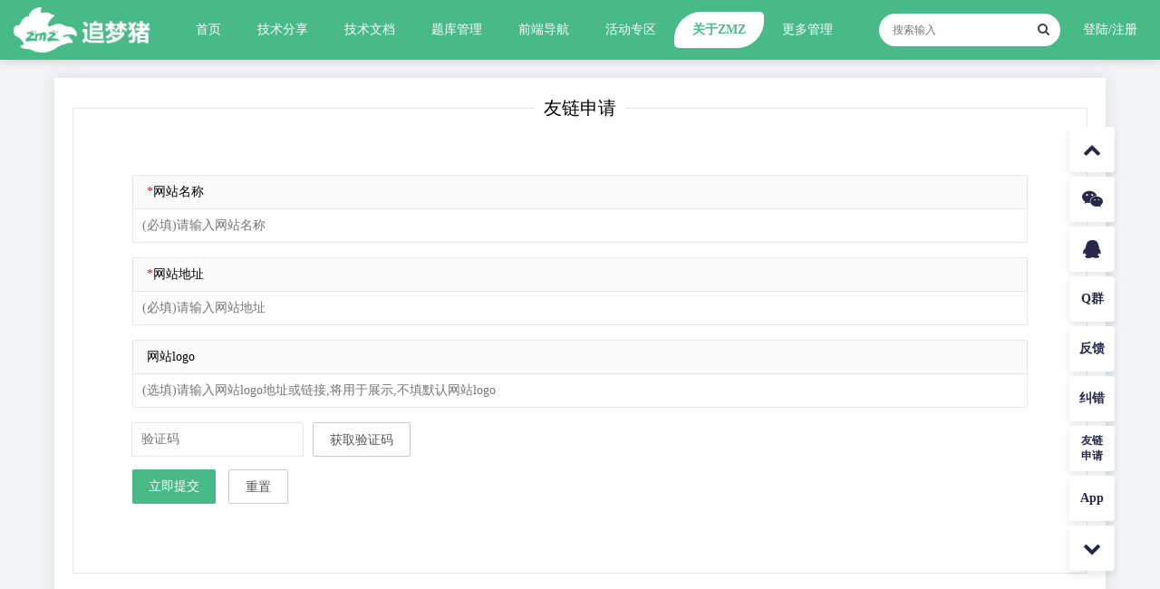

--- FILE ---
content_type: text/html; charset=utf-8
request_url: https://www.zhuimengzhu.com/about/links/applyfor.html
body_size: 4366
content:
<!DOCTYPE html>
<html lang="en" data-zmztheme="light" style="--Maintone-color:#48ba87;">
<head>
    <meta charset="utf-8">
    <meta name="viewport" content="width=device-width, initial-scale=1.0, minimum-scale=1.0, maximum-scale=1.0, user-scalable=0">
    <meta name="robots" content="all" />
    <meta name="renderer" content="webkit">
    <meta http-equiv="X-UA-Compatible" content="IE=edge,chrome=1">
    <meta name="author" content="追梦猪|1028470211@qq.com" />
    <meta name="revised" content="追梦猪|2019/02/26" />
    <meta name="copyright" content="本页版权归追梦猪(zmz)所有。All Rights Reserved" />
          <title>
友链申请 - 追梦猪提供高效的web前端解决方案</title>
      <meta name="description" content="" />
      <meta name="keywords" content="" />
      
        <link rel="icon" href="https://www.zhuimengzhu.com/static/index/ico/favicon.ico" />
  <link rel="apple-touch-icon" href="https://www.zhuimengzhu.com/static/index/ico/favicon.ico" />
  <link rel="stylesheet" href="https://www.zhuimengzhu.com/static/common/layui/css/layui.css" media="all">
  <link rel="stylesheet" href="https://www.zhuimengzhu.com/static/editormd/css/editormd.css" />
  <link rel="stylesheet" type="text/css" href="https://www.zhuimengzhu.com/static/index/dist/css/swiper.css" media="all" />
  <link rel="stylesheet" type="text/css" href="https://www.zhuimengzhu.com/static/common/fontAwesome4.7.0/css/font-awesome.css" media="all" />
  <link rel="stylesheet" href="https://www.zhuimengzhu.com/static/index/css/index.css?time=20251223220507" media="all">
    
</head>
<body style="">
                
            <div class="zmz-header">
    <div class="zmz-header__box">
        <div class="zmz-header__logo">
            <h1><a href="https://www.zhuimengzhu.com/"><img src="https://www.zhuimengzhu.com/site/logo/20210210/090f9c1e9d9771fd811dd9535f48e5e2.png" alt="logo"></a></h1>
        </div>
        <div class="zmz-header-menu">
            <div class="zmz-header__nav">
                <ul>
                    <li><a href='https://www.zhuimengzhu.com/'>首页</a></li><li><span>技术分享</span><div class="zmz-header__subnav"> <ul><li><a href='https://www.zhuimengzhu.com/archives/article.html'>文章</a></li><li><a href='https://www.zhuimengzhu.com/archives/plug.html'>插件</a></li><li><a href='https://www.zhuimengzhu.com/archives/included.html'>收录</a></li><li><a href='https://www.zhuimengzhu.com/archives/app.html'>应用</a></li><li><a href='https://www.zhuimengzhu.com/archives/template.html'>模板</a></li></ul></div></li><li><a href='https://www.zhuimengzhu.com/docs.html'>技术文档</a></li><li><a href='https://www.zhuimengzhu.com/question.html'>题库管理</a></li><li><a href='https://www.zhuimengzhu.com/navigation.html'>前端导航</a></li><li><a href='https://www.zhuimengzhu.com/activity.html'>活动专区</a></li><li class='active'><a href='https://www.zhuimengzhu.com/about/about.html'>关于ZMZ</a></li><li><span>更多管理</span><div class="zmz-header__subnav"> <ul><li><a href='https://www.zhuimengzhu.com/site.html'>站点管理</a></li><li><a href='https://www.zhuimengzhu.com/feedback.html'>意见反馈</a></li><li><a href='https://www.zhuimengzhu.com/notice.html'>最新通知</a></li><li><a href='https://www.zhuimengzhu.com/special.html'>专栏管理</a></li><li><a href='https://www.zhuimengzhu.com/files.html'>文件管理</a></li><li><a href='https://www.zhuimengzhu.com/game.html'>游戏管理</a></li></ul></div></li>                </ul>
            </div>
            <div class="zmz-header__search">
                <div class="header-search">
                    <form action="https://www.zhuimengzhu.com/search.html" method="get">
                        <input type="text" placeholder="搜索输入" name="key" value="">
                        <button type="submit"><i class="fa fa-search"></i></button>
                    </form>
                </div>
            </div>
            <div class="zmz-header__login">
                <!-- <span class="login fa fa-sun-o" id="zmztheme"></span> -->
                                <span class="login"><a href="https://www.zhuimengzhu.com/member/login.html">登陆/注册</a></span>
                            </div>
        </div>
    </div>
</div>

        
        
<div class="zmz-section">
    <!-- // 关于我们 -->
    <div class="zmz-container">
        <div class="zmz-index-feedback">
            <fieldset class="layui-elem-field">
                <legend class="feedback">友链申请</legend>
                <div class="layui-field-box">
                    <form class="layui-form layui-form-pane zmz_asynAjax" action="/feedback/correctionsave.html"
                        enctype="multipart/form-data" method="post" data-type="open">
						<div class="layui-form-item layui-form-text">
                            <label class="layui-form-label"><span
                                    class="zmz-index-feedback__required">*</span>网站名称</label>
                            <div class="layui-input-block">
                                <input type="text" name="name" maxlength="20" lay-verify="name"
                                    placeholder="(必填)请输入网站名称" class="layui-input">
                            </div>
                        </div>
                        <div class="layui-form-item layui-form-text">
                            <label class="layui-form-label"><span
                                    class="zmz-index-feedback__required">*</span>网站地址</label>
                            <div class="layui-input-block">
                                <input type="text" name="url" maxlength="100" lay-verify="url"
                                    placeholder="(必填)请输入网站地址" class="layui-input">
                            </div>
                        </div>
						<div class="layui-form-item layui-form-text">
                            <label class="layui-form-label">网站logo</label>
                            <div class="layui-input-block">
                                <input type="text" name="describes" maxlength="300" lay-verify="describes"
                                    placeholder="(选填)请输入网站logo地址或链接,将用于展示,不填默认网站logo" class="layui-input">
                            </div>
                        </div>
                        <div class="layui-form-item">
                            <div class="layui-input-inline">
                                <input type="text" name="vercode" lay-verify="required" autocomplete="off"
                                    class="layui-input" placeholder="验证码">
                            </div>
                            <div class="layui-form-mid" style="padding: 0!important;">
                                <button type="button" class="layui-btn layui-btn-primary"
                                    id="geVerifyCode">获取验证码</button>
                                <img src="/about/links/verify.html" id="vercode-feedback">
                            </div>
                        </div>
                        <div class="layui-form-item layui-form-text">
                            <div class="layui-input-block">
                                <button type="submit" class="layui-btn" lay-submit lay-filter="submit">立即提交</button>
                                <button type="reset" class="layui-btn layui-btn-primary">重置</button>
                            </div>
                        </div>
                    </form>
                </div>
            </fieldset>
        </div>
    </div>
</div>

        
            <!-- // 公共底部 -->
            <div class="zmz-footer">
        <div class="zmz-footer__copyright">
        <div class="footer-copyright__box zmz-container">
            <p>
                Copyright © 2018-
                2025 <a href="https://www.zhuimengzhu.com"
                    title="追梦猪官网">追梦猪</a>
                <a href="https://beian.miit.gov.cn/" target="_blank" rel="noreferrer nofollow">冀ICP备18035267号-1</a>
                <img src="https://www.zhuimengzhu.com/static/index/img/gaba.png" alt="" style="width: 15px;margin: 0 5px;">
                <a href="https://beian.mps.gov.cn/#/query/webSearch?code=13010802002342" rel="noreferrer" target="_blank">冀公网安备13010802002342</a>
            </p>
                        <ul>
                <li><a href="https://www.zhuimengzhu.com/about/contact.html"
                        title="联系追梦猪"><span>联系追梦猪</span></a></li>
                <li><a href="https://www.zhuimengzhu.com/about/links.html"
                        title="友情链接"><span>友情链接</span></a></li>
                <li><a target="_blank" href="https://weibo.com/u/5307868924?is_all=1" title="官方微博"><span>追梦猪微博</span></a>
                </li>
                <li><a href="https://www.zhuimengzhu.com/sitemap.html" title="网站地图"><span>网站地图</span></a></li>
            </ul>
                    </div>
    </div>
    <div class="zmz-footer__time">
        <p class="dateCreated"></p>
    </div>
    <div class="zmz-footer__pv">
        <div class="zmz-footer__pv__item">今日访问人数：13332</div>
        <div class="zmz-footer__pv__item">最新统计日期：2025-12-22 01:30:08</div>
    </div>
</div>

            <!-- // 公共js -->
            <script src="https://www.zhuimengzhu.com/static/common/js/jquery-2.0.0.min.js"></script>
<script src="https://www.zhuimengzhu.com/static/common/layui/layui.all.js"></script>
<script src="https://www.zhuimengzhu.com/static/common/js/common.js"></script>
<script src="https://www.zhuimengzhu.com/static/common/js/request.js"></script>
<script src="https://www.zhuimengzhu.com/static/index/js/html.js?time=20251223220507"></script>
<script src="https://www.zhuimengzhu.com/static/index/js/notice.js"></script>
<script src="https://www.zhuimengzhu.com/static/index/js/socket.io.js"></script>
<script>
  layui.use('flow', function () {
    var flow = layui.flow;
    flow.lazyimg({
      elem: 'img.laysrc'
    });
  });
</script>
            <!-- // 返回顶部 -->
            <div class="zmz-scrolltop">
    <div class="zmz-scrolltop__li" id="scrollTop" title="返回顶部"><i class="fa fa-chevron-up"></i></div>
    <div class="zmz-scrolltop__li" title="微信追梦猪">
        <i class="fa fa-weixin"></i>
        <div class="zmz-scrolltop__li__box">
            <img src="https://www.zhuimengzhu.com/static/index/img/weixin.png" alt="Q群">
        </div>
    </div>
    <div class="zmz-scrolltop__li" title="联系追梦猪">
        <a target="_blank" href="http://wpa.qq.com/msgrd?v=3&uin=1028470211&site=qq&menu=yes">
            <i class="fa fa-qq"></i>
        </a>
    </div>
    <div class="zmz-scrolltop__li" title="加入Q群">
        <span>Q群</span>
        <div class="zmz-scrolltop__li__box">
            <img src="https://www.zhuimengzhu.com/static/index/img/qqun.png" alt="Q群">
        </div>
    </div>
    <div class="zmz-scrolltop__li" title="反馈追梦猪">
        <span>
            <a href="https://www.zhuimengzhu.com/feedback.html">反馈</a>
        </span>
    </div>
    <div class="zmz-scrolltop__li" title="纠错追梦猪">
        <span>
            <a href="https://www.zhuimengzhu.com/feedback/correction.html">纠错</a>
        </span>
    </div>
    <div class="zmz-scrolltop__li" title="友链申请">
        <span>
            <a href="https://www.zhuimengzhu.com/about/links/applyfor.html">
                <small>友链</small>
                <small>申请</small>
            </a>
        </span>
    </div>
    <div class="zmz-scrolltop__li" title="app客户端">
        <span>
            <a href="https://www.pgyer.com/QVh4" target="_blank" rel="nofollow">App</a>
        </span>
    </div>
    <div class="zmz-scrolltop__li" id="scrollDown" title="返回底部">
        <i class="fa fa-chevron-down"></i>
    </div>
</div>
            <!--// 统计代码-->
                <!-- //百度自动提交 --> <script> 	(function(){ 		var bp = document.createElement('script'); 		var curProtocol = window.location.protocol.split(':')[0]; 		if (curProtocol === 'https') { 			bp.src = 'https://zz.bdstatic.com/linksubmit/push.js'; 		} 		else { 			bp.src = 'http://push.zhanzhang.baidu.com/push.js'; 		} 		var s = document.getElementsByTagName("script")[0]; 		s.parentNode.insertBefore(bp, s); 	})(); </script> 

<!-- //360自动提交 --> 
<script>(function(e) {
    function t(e) {
      var t = location.href,
      n = t.split("").reverse(),
      r = e.split(""),
      i = [];
      for (var s = 0,
      o = 16; s < o; s++) i.push(r[s] + (n[s] || ""));
      return i.join("")
    }
    var n = /([http|https]:\/\/[a-zA-Z0-9\_\.]+\.so\.com)/gi,
    r = e.location.href;
    if (r && !n.test(r) && window.navigator.appName) {
      var i = "//s.360.cn/so/zz.gif",
      o = "ab77b6ea7f3fbf79",
      u = t(o),
      a = new Image;
      r && (i += "?url=" + encodeURIComponent(r)),
      o && (i += "&sid=" + o),
      u && (i += "&token=" + u),
      o && (a.src = i)
    }
  })(window);</script>

<script> var _mtj = _mtj || []; (function () { var mtj = document.createElement("script"); mtj.src = "https://node95.aizhantj.com:21233/tjjs/?k=w1lae3awx6b"; var s = document.getElementsByTagName("script")[0]; s.parentNode.insertBefore(mtj, s); })(); </script>        
        
<script>
    layui.use(['table', 'element', 'form'], function() {
        var table = layui.table,
            element = layui.element,
            form = layui.form;
        layui.$('#geVerifyCode').click(function() {
            $(this).hide();
            $('#vercode-feedback').show();
        })
        layui.$('#vercode-feedback').click(function() {
            $(this).attr('src', $(this).attr('src') + '?time=' +
                new Date()
                .getTime())
        })

        //自定义验证规则
        form.verify({
            name: function(value, item) {
                if (value == '') {
                    return '请输入网站名称'
                }
                if (value.length > 20) {
                    zmz_msg('网站名称不能大于20个字符');
                    return true;
                }
            },
            url: [
				/^(https?:\/\/)?(www\.)?[a-zA-Z0-9-]+\.[a-zA-Z]+(\/[^\s]*)?$/, '请输入正确的网站地址'
            ]
        });
    });
</script>

    </body>
</html>

--- FILE ---
content_type: text/css
request_url: https://www.zhuimengzhu.com/static/index/css/index.css?time=20251223220507
body_size: 4004
content:
@charset "utf-8";
@import url(./index/format.css);
@import url(./index/index.css);
@import url(./index/media.css);
@import url(./member/index.css);

:root {
    --Maintone-doc-color: #272849;
    --Base-header-height: 66px;
}

[data-zmztheme="dark"] {
    --Maintone-color: #000;
}

[data-zmztheme="light"] {
    --Maintone-color: rgb(65,184,131);
}

.zmz-header {
    padding: 0 15px;
    box-sizing: border-box;
    width: 100%;
    box-shadow: 0 4px 8px 0 rgba(7, 17, 27, 0.1);
    position: fixed;
    background: var(--Maintone-color);
    z-index: 999;
}

.zmz-header__box {
    height: 66px;
    display: flex;
}

.zmz-header__logo {
    margin-right: 30px;
    display: flex;
    align-items: center;
}

.zmz-header__logo img {
    height: 50px;
}

.zmz-header__login {
    flex-grow: 0;
    display: flex;
}

.zmz-header__login__header {
    position: relative;
    display: flex;
    align-items: center;
}

.zmz-header__login__header .zmz-header__login__header__menu {
    position: absolute;
    top: 65px;
    right: 0;
    padding: 5px 0;
    display: none;
    width: 96px;
}

.zmz-header__login__header__menu  ul {
    background: #fff;
    box-shadow: 0 6px 12px rgb(0 0 0 / 18%);
    border-radius: 5px;
}

.zmz-header__login__header__menu  ul li {
    line-height: 40px !important;
    position: relative;
    text-align: center;
    float: initial !important;
}

.zmz-header__login__header__menu  ul li a {
    cursor: pointer;
    color: #2a2a32 !important;
    font-size: 14px;
    line-height: 40px !important;
}

.zmz-header__login:hover .zmz-header__login__header__menu {
    display: block;
}

.zmz-header-login__username .zmz-header-login__username__header {
    display: flex;
    align-items: center;
    justify-content: center;
}

.zmz-header__login__header .zmz-header__login__header__top {
    width: 40px;
    height: 40px;
}

.zmz-header__login__header .zmz-header__login__header__top {
    width: 40px;
    height: 40px;
    display: block;
    border-radius: 50%;
    overflow: hidden;
}

.zmz-header__login__header .zmz-header__login__header__top .zmz-header__login__header__top__face {
    height: 100%;
    width: 100%;
}

.zmz-header__login span {
    line-height: 65px;
    color: #fff;
    padding: 0 10px;
    font-size: 14px;
    cursor: pointer;
}

.zmz-header__login span a {
    color: #fff;
}

.zmz-header__search {
    flex-grow: 1;
    display: flex;
    align-items: center;

}

.header-search {
    position: relative;
}

.header-search input[type=text] {
    width: 200px;
    border: none;
    border-right: none;
    height: 36px;
    border-radius: 36px;
    padding-left: 15px;
    padding-right: 36px;
    outline: none;
    font-size: 12px;
    vertical-align: middle;
}

.header-search button {
    width: 36px;
    height: 36px;
    vertical-align: middle;
    margin-left: -5px;
    cursor: pointer;
    outline: none;
    color: #444;
    background: none;
    border: none;
    position: absolute;
    top: 50%;
    margin-top: -18px;
    right: 0;
}

.zmz-section {
    padding-top: 66px;
    min-height: 100vh;
}

/* // 广告 */
.zmz-ad img {
    width: 100%;
}

/* // 合作伙伴 */
.zmz-partner {
    margin-bottom: 30px;
}

.zmz-partner__title {
    font-size: 24px;
    color: #1C1F21;
    height: 40px;
    line-height: 40px;
    margin-bottom: 25px;
}

.zmz-partner__content ul li {
    float: left;
    width: 121px;
    height: 75px;
    margin-right: 20px;
    margin-bottom: 20px;
}

.zmz-partner__content ul li a {
    display: inline-block;
}

.zmz-partner__content ul li a img {
    display: inline-block;
    width: 121px;
    height: 75px;
}

/* //友链 */
.zmz-footer__link {
    background: #2a2a32;
    color: #9ea6ad;
    font-size: 12px;
    padding: 13px 0 16px;
}

.footer-link__box {
    width: 1420px;
    line-height: 2;
    margin: 0 auto;
}

.footer-link__box ul {
    display: inline;
}

.footer-link__box h6,
.footer-link__box li {
    font-size: 12px;
    font-weight: 400;
    display: inline;
    white-space: nowrap;
    margin: 0 8px;
}

.footer-link__box li a {
    color: #9ea6ad;
}

/* // 版权 */
.zmz-footer__copyright {
    background: #121212;
    font-size: 12px;
    color: #676b6f;
    letter-spacing: 0;
    text-align: center;
    padding: 1.5em 0;
}

.footer-copyright__box {
    display: flex;
    justify-content: space-between;
}

.footer-copyright__box ul {
    display: flex;
    align-items: center;
    justify-content: center;
}

.footer-copyright__box ul li {
    margin: 0 10px;
    padding: 10px 0;
}

.footer-copyright__box ul li a {
    color: #676b6f;
}

.footer-copyright__box p {
    padding: 10px 0;
    line-height: 1.5;
    text-align: center;
}

.footer-copyright__box p a {
    color: #676b6f;
}

.zmz-footer__time {
    background: #121212;
    text-align: center;
    color: #fff;
    padding: 10px 0;
    font-size: 16px;
}

.zmz-footer__pv{
    background: #121212;
    text-align: center;
    color: #fff;
    padding: 10px 0;
    font-size: 16px;
    display: flex;
    align-items: center;
    justify-content: center;
}
.zmz-footer__pv__item {
    padding: 0px 10px;
    font-size: 12px;
}

/* // 分类 */
.zmz-types {
    padding: 20px 0;
}

.zmz-types__ul {
    padding: 0 15px;
    background-color: #fff;
    box-shadow: 0px 0px 16px #d9dadd;
    border-radius: 4px;
}

.zmz-types__li {
    padding: 20px 0 10px;
}

.zmz-types__li ul {
    display: flex;
    flex-wrap: wrap;
}

.zmz-types__li ul li {
    display: inline-block;
    line-height: 34px;
    padding: 0 5px;
    margin-bottom: 10px;
    font-size: 14px;
    text-align: center;
    border-radius: 4px;
}

.zmz-types__li ul li a {
    color: #222226;
    display: block;
    padding: 0 10px;
    border-radius: 4px;
}

.zmz-types__li ul li.active a,
.zmz-types__li ul li:hover a {
    background: var(--Maintone-color);
    color: #fff;
}

.zmz-types__li ul li.active a,
.zmz-types__li ul li:hover a {
    color: #fff;
}

/* // 搜索 */
.search-box input[type=text] {
    width: 200px;
    border: 1px solid #dddddd;
    border-right: none;
    height: 36px;
    border-radius: 4px 0 0 4px;
    padding-left: 20px;
    vertical-align: middle;
}

.search-box input[type=button] {
    width: 58px;
    height: 38px;
    background-image: url(../images/svg/nav-search.svg);
    background-size: 19px 19px;
    background-repeat: no-repeat;
    background-position: center;
    border-radius: 0 4px 4px 0;
    vertical-align: middle;
    margin-left: -5px;
    cursor: pointer;
    color: #444;
    background: #ffe300;
    border: 1px solid #ffe300;
}

body {
    background: #f3f4f6;
    overflow-x: hidden;
}

/* // 应用 */
.zmz-app {
    display: flex;
    justify-content: space-between;
}

.zmz-app .zmz-app__left {
    flex: 1;
}

/* // 应用左部 */
.zmz-app .zmz-app__left .app-left__title {
    width: 100%;
    padding: 20px;
    border-radius: 5px;
    background: #fff;
    display: flex;
    margin-bottom: 20px;
}

.app-left__title .title-img {
    width: 120px;
    height: 120px;
    border-radius: 19px;
    overflow: hidden;
    margin-right: 20px;
}

.app-left__title .title-img img {
    width: 100%;
    height: 100%;
}

.app-left__title .title-title {
    flex: 1;
}

.app-left__title .title-title h2 {
    overflow: hidden;
    white-space: nowrap;
    font-size: 20px;
    color: #828384;
    text-overflow: ellipsis;
    padding: 5px 0;
}

.app-left__title .title-title .title-title__tag {
    display: flex;
    align-items: center;
    margin-top: 10px;
}

.app-left__title .title-title .title-title__tag .title-tag,
.app-left__title .title-title .title-title__tag .title-other {
    display: flex;
    align-items: center;
}

.app-left__title .title-title .title-title__tag .title-tag span {
    width: 100%;
    display: block;
    color: #999;
    font-size: 12px;
    margin-right: 10px;
}

.app-left__title .title-title .title-title__tag .title-other span {
    width: 100%;
    display: block;
    color: #999;
    font-size: 12px;
    margin-right: 10px;
}

.app-left__title .title-title .title-title__btn {
    width: 100%;
    display: flex;
    color: #999;
    margin-top: 15px;
}

.app-left__title .title-title .title-title__btn a {
    width: 100px;
    line-height: 38px;
    text-align: center;
    color: #fff;
    background: #00b3ff;
    opacity: 0.8;
    border: 1px solid #00b3ff;
    border-radius: 4px;
    font-size: 14px;
    margin: 0 20px 0 0;
    cursor: pointer;
}

.app-left__title .title-scancode {
    width: 130px;
    text-align: center;
    margin-right: 30px;
    display: inline;
    position: relative;
}

.app-left__title .title-scancode img {
    width: 92px;
    height: 92px;
}

.app-left__title .title-scancode p {
    font-size: 14px;
    color: #0e0e0e;
}

.app-left__block {
    background: #fff;
    box-shadow: 0 4px 8px 0 rgba(7, 17, 27, 0.1);
}

.app-left__block h2 {
    width: 100%;
    padding: 10px 20px;
    color: #0e0e0e;
}

.app-left__block .left-block__content {
    padding: 20px;
    margin-bottom: 20px;
}

.left-block__content .swiper-slide {
    width: 200px !important;
    margin: 0 20px;
}

.left-block__content .swiper-slide img {
    width: 100%;
}

.left-block__content .block-content__info p {
    line-height: 1.5;
    font-size: 14px;
    color: #818181;
}

.left-block__content .block-content__tag {
    display: flex;
}

.left-block__content .block-content__tag a {
    color: #818181;
    font-size: 14px;
    padding: 5px 10px;
    border-radius: 5px;
    margin-right: 20px;
    border: 1px solid #d9dadc;
}

/* // 应用右部 */
.zmz-app__right {
    width: 280px;
    margin-left: 20px;
}

.zmz-app__right .app-right__advertisement {
    width: 100%;
    border-radius: 4px;
    overflow: hidden;
    margin-bottom: 20px;
    box-shadow: 1px -13px 20px 0 rgba(7, 17, 27, 0.1);
}

.zmz-app__right .app-right__list {
    background: #fff;
    padding: 0 10px;
    border-radius: 4px;
    margin-bottom: 20px;
    box-shadow: 0 4px 8px 0 rgba(7, 17, 27, 0.1);
}

.zmz-app__right .app-right__list h2 {
    font-size: 16px;
    letter-spacing: 0px;
    color: #333333;
    position: relative;
    padding: 10px;
    border-bottom: 1px solid #f3f4f6;
}

.right-list__content ul.similar {
    padding: 10px;
}

.right-list__content ul.similar:after {
    display: block;
    clear: both;
    overflow: hidden;
    content: "";
}

.right-list__content ul.similar li {
    width: 80px;
    float: left;
    text-align: center;
    margin: 8px 0;
}

.right-list__content ul.similar li a img {
    width: 60px;
    height: 60px;
    border-radius: 10px;
    box-shadow: 0px 3px 6px #cacaca;
}

.right-list__content ul.similar li a p {
    line-height: 20px;
    height: 20px;
    overflow: hidden;
    white-space: nowrap;
    text-overflow: ellipsis;
    margin: 0 5px;
    color: #333;
    font-size: 12px;
    text-decoration: none;
    cursor: pointer;
}

.right-list__content ul.latestService {
    padding: 20px 10px;
}

.right-list__content ul.latestService li {
    display: flex;
}

.right-list__content ul.latestService li+li {
    margin-top: 15px;
}

.right-list__content ul.latestService li a {
    width: 60px;
    height: 60px;
    border-radius: 10px;
    box-shadow: 0px 3px 6px #cacaca;
}

.right-list__content ul.latestService li span.name {
    width: 80px;
    padding-left: 8px;
    text-align: left;
    line-height: 26px;
    color: #848492;
    font-size: 14px;
}

.right-list__content ul.latestService li span.date {
    text-align: left;
    padding-left: 2px;
    line-height: 26px;
    color: #00b3fe;
    flex: 1;
    font-size: 12px;
}

.right-list__content ul.latestService li span.begin {
    display: inline-block;
    color: #fff;
    line-height: 24px;
    text-align: center;
    width: 56px;
    height: 26px;
    background-color: #00b3fe;
    border-radius: 4px;
    border: solid 1px #00b3fe;
    box-sizing: border-box;
    font-size: 14px;
}

.right-list__content ul.news {
    padding: 10px 0;
}

.right-list__content ul.news li {
    line-height: 40px;
    height: 40px;
    overflow: hidden;
    white-space: nowrap;
    text-overflow: ellipsis;
    padding-left: 12px;
}

.right-list__content ul.news li+li {
    border-top: 1px solid #f4f4f4;
}

.right-list__content ul.news li a {
    color: #444;
    font-size: 14px;
}

.right-list__content ul.popularGames {
    padding: 10px;
}

.right-list__content ul.popularGames li {
    display: flex;
    padding-bottom: 15px;
    padding-top: 15px;
}

.right-list__content ul.popularGames li+li {
    border-top: 1px solid #f4f4f4;
}

.right-list__content ul.popularGames li a {
    color: #444;
    font-size: 14px;
}

.right-list__content ul.popularGames li .popularGames-left img {
    width: 60px;
    height: 60px;
    display: block;
    border-radius: 10px;
    box-shadow: 0px 3px 6px #cacaca;
    margin-right: 10px;
}

.right-list__content ul.popularGames li .popularGames-right {
    display: flex;
    flex-direction: column;
    justify-content: space-between;
    padding: 5px 0;
}

.right-list__content ul.popularGames li .popularGames-right h3 {
    width: 100%;
    overflow: hidden;
    font-size: 12px;
    white-space: nowrap;
    text-overflow: ellipsis;
}

.right-list__content ul.popularGames li .popularGames-right p span {
    width: 100%;
    font-size: 12px;
    color: #999999;
    margin-right: 10px;
}


/* // iframe */
.zmz-iframe__header {
    height: 54px;
    background: #000;
    position: fixed;
    top: 0;
    left: 0;
    right: 0;
}

.iframe-header__title {
    float: left;
}

.iframe-header__title {
    line-height: 54px;
    color: #fff;
}

.iframe-header__title a {
    line-height: 54px;
    display: block;
    color: #fff;
    padding: 0 20px;
}

.iframe-header__btn {
    float: left;
}

.iframe-header__btn ul li {
    float: left;
}

.iframe-header__remove {
    float: right;
}

.iframe-header__remove a i {
    line-height: 54px;
    width: 54px;
    text-align: center;
    font-size: 18px;
    color: #fff;
}

.zmz-iframe {
    position: fixed;
    bottom: 0;
    left: 0;
    right: 0;
    top: 54px;
}

.zmz-iframe iframe {
    display: block;
    overflow: hidden;
    width: 100%;
    height: 100%;
}

/* //404页面 */
.zmz-404 {
    padding: 25px 0;
}

.zmz-404svg {
    width: 800px;
    height: 480px;
    display: block;
    margin: 0 auto;
}

.zmz-404 h2 {
    text-align: center;
    color: #00232C;
    font-size: 16px;
}

.zmz-404 p {
    text-align: center;
    padding: 20px 0;
}

.zmz-404 p a {
    display: inline-block;
    padding: 10px 20px;
    margin: 0 15px;
    color: #fff;
    font-size: 12px;
    border-radius: 50px;
    border: 1px solid var(--Maintone-color);
    background: var(--Maintone-color);
}

.st0 {
    fill-rule: evenodd;
    clip-rule: evenodd;
    fill: #E8EBED;
}

.st1 {
    fill: #FFFFFF;
    stroke: #89949B;
    stroke-width: 3;
    stroke-linecap: round;
    stroke-linejoin: round;
    stroke-miterlimit: 10;
}

.st2 {
    fill-rule: evenodd;
    clip-rule: evenodd;
    fill: #DBDFE1;
}

.st3 {
    fill: #FFFFFF;
}

.st4 {
    fill-rule: evenodd;
    clip-rule: evenodd;
    fill: #E8EBED;
    stroke: #89949B;
    stroke-width: 3;
    stroke-linecap: round;
    stroke-linejoin: round;
    stroke-miterlimit: 10;
}

.st5,
.st8 {
    fill-rule: evenodd;
    clip-rule: evenodd;
    fill: #FFFFFF;
    stroke: #89949B;
    stroke-width: 3;
    stroke-linecap: round;
    stroke-linejoin: round;
    stroke-miterlimit: 10;
}

.st6 {
    fill-rule: evenodd;
    clip-rule: evenodd;
    fill: none;
    stroke: #89949B;
    stroke-width: 3;
    stroke-linecap: round;
    stroke-linejoin: round;
    stroke-miterlimit: 10;
}

.st14 {
    fill-rule: evenodd;
    clip-rule: evenodd;
    fill: none;
    stroke: #89949B;
    stroke-width: 3;
    stroke-linecap: round;
    stroke-linejoin: round;
    stroke-miterlimit: 10;
}

.st10 {
    fill: #89949B;
}

.st15,
.st7,
.st12,
.st11,
.st13 {
    fill-rule: evenodd;
    clip-rule: evenodd;
    fill: none;
    stroke: #89949B;
    stroke-width: 3;
    stroke-linecap: round;
    stroke-linejoin: round;
    stroke-miterlimit: 10;
}

.st9 {
    fill-rule: evenodd;
    clip-rule: evenodd;
    fill: none;
    stroke: #89949B;
    stroke-width: 1;
    stroke-linecap: round;
    stroke-linejoin: round;
    stroke-miterlimit: 10;
}

/* // 没有更多 */
.zmz-noMore {
    width: 100%;
    display: block;
    padding: 20px 0;
    background: #fff;
    text-align: center;
    box-shadow: 0px 0px 16px #d9dadd;
}

.zmz-noMoreInfo {
    text-align: center;
}

.zmz-noMoreInfo h2 {
    text-align: center;
    color: #00232C;
    font-size: 16px;
    padding: 20px 0;
}

.zmz-noMoreInfo p {
    text-align: center;
    font-size: 14px;
    color: #828ca2;
    padding: 20px 0;
}

.zmz-noMoreInfo span a {
    display: inline-block;
    padding: 10px 20px;
    margin: 0 15px;
    color: #fff;
    font-size: 12px;
    border-radius: 50px;
    border: 1px solid var(--Maintone-color);
    background: var(--Maintone-color);
}

.zmz-noMore-1 {
    width: 100%;
    display: block;
    padding: 20px 0;
    background: #fff;
    text-align: center;
}

.zmz-noMoreInfo-1 {
    text-align: center;
}

.zmz-noMoreInfo-1 h2 {
    text-align: center;
    color: #00232C;
    font-size: 16px;
    padding: 20px 0;
}

.zmz-noMoreInfo-1 p {
    text-align: center;
    font-size: 14px;
    color: #828ca2;
    padding: 20px 0;
}

/* //猜你喜欢 */
.zmz-recommend {
    margin-bottom: 30px;
}

/* // 站长工具 */
.zmz-cnzz {
    background: #121212;
    color: #fff;
    text-align: center;
    padding: 20px 0;
}

.zmz-cnzz a {
    color: #fff;
    font-size: 14px;
}

/* // 个人中心 */
.zmz-personal__top {
    height: 150px;
    background: #41b883;
}

.zmz-personal__center {
    margin-bottom: 20px;
}

.personal-center__author {
    position: relative;
    margin-bottom: 20px;
    height: 150px;
    background: #fff;
}

.personal-center__author .author-img {
    position: absolute;
    top: -50px;
    left: 50%;
    transform: translateX(-50%);
    width: 96px;
    height: 96px;
    border-radius: 50%;
    margin: 0 auto;
    border: 4px solid #fff;
    overflow: hidden;
    background: #fff;
    box-shadow: 0 0 10px 2px rgb(0 0 0 / 6%);
}

.personal-center__author .author-img img {
    width: 100%;
    height: 100%;
}

.author-username {
    padding-top: 60px;
    text-align: center;
    font-weight: bolder;
    font-size: 18px;
    padding-bottom: 10px;
}

.author-describe {
    text-align: center;
    color: #999aaa;
    font-size: 14px;
}

.personal-center__tab {
    display: flex;
    height: 200px;
    width: 1200px;
    margin: 0 auto;
}

.center-tab__left {
    width: 300px;
}

.center-tab__right {
    flex: 1;
    background: #fff;
    margin-left: 30px;
}

.tab-left__birthday {
    background: #fff;
    padding: 10px 20px;
    font-size: 14px;
    color: #8f8f8f;
}

--- FILE ---
content_type: text/css
request_url: https://www.zhuimengzhu.com/static/index/css/index/format.css
body_size: 636
content:
body,h1,h2,h3,h4,h5,h6,hr,p,blockquote,dl,dt,dd,ul,ol,li,pre,form,fieldset,legend,button,input,textarea,th,td {margin: 0;padding: 0;font-family: 'MicrosoftYaHei';}
body,button,input,select,textarea {font-family: '微软雅黑';}
h1,h2,h3,h4,h5,h6 {font-size: 100%;}
address,cite,dfn,em,var {font-style: normal;}
code,kbd,pre,samp {font-family: couriernew, courier, monospace;}
small {font-size: 12px;}
ul,ol {list-style: none;}
a {text-decoration: none;}
a:hover {text-decoration: none;}
sup {vertical-align: text-top;}
sub {vertical-align: text-bottom;}
legend {color: #000;}
fieldset,img {border: 0;}
button,input,select,textarea {font-size: 100%;}
table {border-collapse: collapse;border-spacing: 0;}
input[type='button'],input[type='submit'],input[type='file'],button {cursor: pointer;-webkit-appearance: none;}
element {-webkit-user-select: none;-moz-user-select: none;-khtml-user-select: none;user-select: none;}
* {-webkit-tap-highlight-color: rgba(0, 0, 0, 0);-webkit-tap-highlight-color: transparent;position: relative;box-sizing: border-box;}
.zmz-container{
  padding-right: 10px;
  padding-left: 10px;
  margin-right: auto;
  margin-left: auto;
}

.zmz-row{
  margin-right: -10px;
  margin-left: -10px;
}

.zmz-mr-5{
	margin-right: 5px;
}

.zmz-col{
  width: 20%;
  padding: 0 10px;
}
.zmz-container {
  width: 1420px;
  margin: 0 auto;
  transition: all .5s;
}
.zmz-adaptiveWidth {
  width: 1420px;
  margin: 0 auto;
  transition: all .5s;
}
.zmz-col:after,.zmz-col:before,.zmz-row:after,.zmz-row:before,.zmz-container:after,.zmz-container:before,.zmz-after:after,.zmz-before:before{
  content: "";
  display: block;
  overflow: hidden;
  clear: both;
}

--- FILE ---
content_type: text/css
request_url: https://www.zhuimengzhu.com/static/index/css/index/index.css
body_size: 390
content:
@import url(./global.css);
@import url(./feedback.css);
@import url(./doc.css);
@import url(./about.css);
@import url(./floor.css);
@import url(./page.css);
@import url(./comment.css);
@import url(./banner.css);
@import url(./list.css);
@import url(./safetytips.css);
@import url(./details.css);
@import url(./icon.css);
@import url(./backtop.css);
@import url(./menu.css);
@import url(./navigation.css);
@import url(./notice.css);
@import url(./question/index.css);
@import url(./blocks.css);
@import url(./site.css);

--- FILE ---
content_type: text/css
request_url: https://www.zhuimengzhu.com/static/index/css/index/media.css
body_size: 3003
content:
/* 1280分辨率以上（大于1200px） */
/* 1024*600 （常见8.9寸电脑使用）
1024*768（常用10.4、12.1、14.1、15寸电脑使用）4:3
1280*1024（常用14.1、15寸电脑使用）5:4
1600 * 900 16:9 (非主流)
1440*1050（常用15、16.1寸电脑使用）4:3
1600*1200（常用15、16.1寸电脑使用）4:3
1280*800（常见10.8、12.1、15.4寸电脑使用）16:10
1366*768（常见15.2寸电脑使用）15:10 （主流）
1280*854（不常见）16:9
1440*900（仅苹果17寸电脑使用）16:10
1600*1024（不常见）14:9
1680*1050（常见15.4、20寸电脑使用）16:10
1920*1080 16:9 （主流）
1920*1200（常见20寸电脑使用）16:10 */
:root {
    --Menu-url: url(../../img/menu.svg);
}

@media screen and (min-width: 1600px) and (max-width:1680px) {
    .zmz-container {
        width: 1420px;
    }

    .zmz-col {
        width: 20%;
        padding: 0 8px;
    }
}

@media screen and (min-width: 1440px) and (max-width:1599px) {
    .zmz-container {
        width: 1220px;
    }

    .zmz-col {
        width: 25%;
        padding: 0 8px;
    }

    /* // 游戏 */
    .zmz-app .zmz-app__left {
        width: 0;
    }

    /* // 图片 */
    .content-item__thumb {
        width: 100%;
        height: 178px;
        overflow: hidden;
    }
}

@media screen and (min-width: 1280px) and (max-width:1439px) {
    .zmz-container {
        width: 1180px;
    }

    .zmz-col {
        width: 25%;
        padding: 0 8px;
    }

    /* // 游戏 */
    .app-left__title .title-scancode {
        margin: 0 auto;
        margin-bottom: 20px;
    }

    .zmz-app .zmz-app__left {
        width: 0;
    }

    .zmz-app__right .app-right__advertisement img {
        width: 100%;
    }

    .right-list__content ul.similar li {
        width: 33.33%;
    }

    /* // 图片 */
    .content-item__thumb {
        width: 100%;
        height: 170px;
        overflow: hidden;
    }
}

/* 1100分辨率（大于960px，小于1279px） */

@media screen and (min-width: 960px) and (max-width: 1279px) {
    .zmz-container {
        width: 970px;
    }

    .header-search input[type=text] {
        display: none;
    }

    .header-search button[type=submit] {
        color: #fff;
        display: none;
    }

    .title-nav {
        display: none;
    }

    .zmz-col {
        width: 33.33%;
        padding: 0 8px;
    }

    /* // 详情 */
    .info-left__prevnext a {
        float: none;
        width: 100%;
        display: block;
        height: auto;
    }

    /* // 游戏 */
    .zmz-app .zmz-app__left {
        width: 0;
    }

    .app-left__title .title-scancode {
        margin: 0 auto;
        margin-bottom: 20px;
    }

    .zmz-app__right .app-right__advertisement img {
        width: 100%;
    }

    .right-list__content ul.similar li {
        width: 33.33%;
    }

    /* // 图片 */
    .content-item__thumb {
        width: 100%;
        height: 189px;
        overflow: hidden;
    }
}

/* 880分辨率（大于768px，小于959px） */

@media screen and (min-width: 768px) and (max-width: 959px) {
    .zmz-container {
        width: 750px;
    }

    body.zmz-globalNotice .zmz-header-menu.zmz-open{
        top: 116px;
    }

    body.zmz-globalNotice .zmz-header-menu.zmz-open:after{
        top: 116px;
    }

    /* // 个人中心 */
    .zmz-header__login .zmz-header__login__header {
        flex-direction: column;
    }

    .zmz-header__login .zmz-header__login__header .zmz-header__login__header__menu {
        display: block;
        position: inherit;
        top: inherit;
        right: inherit;
        width: auto;
        margin-top: 20px;
    }

    .zmz-header__login .zmz-header__login__header .zmz-header__login__header__menu ul {
        background: initial;
        box-shadow: none;
        border-radius: initial;
        display: flex;
    }

    .zmz-header__login .zmz-header__login__header .zmz-header__login__header__menu ul li {
        padding: 0 10px;
    }


    .zmz-col {
        width: 50%;
        padding: 0 8px;
    }

    .floor-title__nav {
        justify-content: flex-end;
    }

    .floor-title__nav .title-nav {
        display: none;
    }

    /* // 详情 */
    .details-info__right {
        display: none;
    }

    /* // 导航 */
    .zmz-header__logo {
        width: 100%;
        pointer-events: none;
        position: relative;
    }

    .zmz-header__logo:before {
        content: "";
        display: block;
        width: 50px;
        height: 66px;
        background: var(--Menu-url) no-repeat center center;
        background-size: 20px 20px;
        position: absolute;
        top: 0;
        right: 0;
        pointer-events: auto;
    }

    .zmz-header-menu:after {
        content: "";
        display: block;
        position: fixed;
        background: rgb(255, 255, 255);
        bottom: 0;
        width: 0;
        right: 0;
        top: 66px;
    }

    .zmz-header-menu.zmz-open {
        width: 100%;
        display: block;
        transition: all .5s;
    }

    .zmz-header-menu.zmz-open:after {
        width: 280px;
        transition: all .5s;
    }

    .zmz-header__nav {
        position: relative;
        width: 280px;
        z-index: 99;
        margin-left: auto;
    }

    .zmz-header__nav>ul {
        flex-direction: column;
    }

    .zmz-header__nav ul li {
        padding: 0;
        line-height: 50px;
        flex-direction: column;
        height: auto;
    }

    .zmz-header__nav ul li a {
        padding: 0 20px;
        display: block;
        line-height: 40px;
        color: #82878c;
    }

    .zmz-header__nav ul li span {
        padding: 0 20px;
        display: block;
        line-height: 40px;
        color: #82878c;
    }

    .zmz-header__subnav {
        display: block;
        position: initial;
    }

    .zmz-header__subnav ul {
        background: #fff;
        box-shadow: initial;
        border-radius: 5px;
    }

    .zmz-header__search {
        float: none;
        position: relative;
        width: 280px;
        z-index: 99;
        margin-left: auto;
        text-align: center;
        margin-top: 20px;
    }

    .zmz-header__search .header-search {
        width: 200px;
        margin: 0 auto;
    }

    .zmz-header__search .header-search input {
        background: var(--M);
        color: #fff;
    }

    .zmz-header__search .header-search input:-moz-placeholder {
        color: #fff;
    }

    .zmz-header__search .header-search input:-ms-input-placeholder {
        color: #fff;
    }

    .zmz-header__search .header-search input::-webkit-input-placeholder {
        color: #fff;
    }

    .zmz-header__search .header-search input::placeholder {
        color: #fff;
    }

    .zmz-header__search .header-search button {
        color: #fff;
    }

    .zmz-header__login {
        float: none;
        position: relative;
        width: 280px;
        z-index: 99;
        margin-left: auto;
        display: flex;
        align-items: center;
        justify-content: center;
        padding: 20px 0;
    }

    .zmz-header__login .login {
        background: var(--Maintone-color);
        color: #fff;
        line-height: 30px;
        border-radius: 10px;
    }

    .header-nav__sub {
        display: none;
        position: inherit;
        top: inherit;
        left: inherit;
        transform: inherit;
        padding-top: 0;
    }

    .nav-sub {
        width: 100%;
        border-top: none;
        padding: 10px;
        box-shadow: none;
        background: #f4f5f9;
    }

    .header-nav__sub .nav-sub__li {
        width: 50%;
        margin: 0;
        padding: 10px 0;
    }

    .zmz-header-menu {
        position: fixed;
        background: rgba(0, 0, 0, .5);
        bottom: 0;
        left: 0;
        right: 0;
        width: 0;
        top: 66px;
        overflow: hidden;
        overflow-y: auto;
        display: none;
        z-index: 99;
    }

    /* //底部 */
    .footer-copyright__box {
        display: flex;
        flex-direction: column;
        justify-content: space-between;
    }

    /* // 游戏 */
    .zmz-app {
        flex-direction: column;
    }

    .app-left__title .title-img {
        margin: 0 auto;
        margin-bottom: 20px;
    }

    .zmz-app .zmz-app__left .app-left__title {
        flex-direction: column;
    }

    .app-left__title .title-title {
        display: flex;
        flex-direction: column;
        align-items: center;
        margin-bottom: 20px;
    }

    .app-left__title .title-title .title-title__btn a {
        margin: 0 10px;
    }

    .app-left__title .title-scancode {
        margin: 0 auto;
        margin-bottom: 20px;
    }

    .zmz-app__right {
        width: 100%;
        margin: 0;
    }

    .zmz-app__right .app-right__advertisement img {
        width: 100%;
    }

    .right-list__content ul.similar li {
        width: 33.33%;
    }

    .app-left__title .title-title .title-title__btn {
        align-items: center;
        justify-content: center;
    }

    /* // 图片 */
    .content-item__thumb {
        width: 100%;
        height: 221px;
        overflow: hidden;
    }
}

/* 720分辨率（大于480px，小于767px） */

@media only screen and (min-width: 600px) and (max-width: 767px) {
    .zmz-container {
        width: 556px;
    }

    body.zmz-globalNotice .zmz-header-menu.zmz-open{
        top: 116px;
    }

    body.zmz-globalNotice .zmz-header-menu.zmz-open:after{
        top: 116px;
    }

    /* // 个人中心 */
    .zmz-header__login .zmz-header__login__header {
        flex-direction: column;
    }

    .zmz-header__login .zmz-header__login__header .zmz-header__login__header__menu {
        display: block;
        position: inherit;
        top: inherit;
        right: inherit;
        width: auto;
        margin-top: 20px;
    }

    .zmz-header__login .zmz-header__login__header .zmz-header__login__header__menu ul {
        background: initial;
        box-shadow: none;
        border-radius: initial;
        display: flex;
    }

    .zmz-header__login .zmz-header__login__header .zmz-header__login__header__menu ul li {
        padding: 0 10px;
    }

    .zmz-col {
        width: 50%;
        padding: 0 8px;
    }

    .title-nav {
        display: none;
    }

    /* // 类型 */
    .zmz-types__li {
        display: flex;
        flex-direction: column;
        padding: 10px 0;
        margin: 0 auto;
    }

    .zmz-types__li ul {
        overflow: hidden;
    }

    .zmz-types__li ul li {
        float: none;
        margin-bottom: 0;
    }

    /* // 导航 */
    .zmz-header__logo {
        width: 100%;
        pointer-events: none;
        position: relative;
    }

    .zmz-header__logo:before {
        content: "";
        display: block;
        width: 50px;
        height: 66px;
        background: var(--Menu-url) no-repeat center center;
        background-size: 20px 20px;
        position: absolute;
        top: 0;
        right: 0;
        pointer-events: auto;
    }

    .zmz-header-menu:after {
        content: "";
        display: block;
        position: fixed;
        background: rgb(255, 255, 255);
        bottom: 0;
        width: 0;
        right: 0;
        top: 66px;
    }

    .zmz-header-menu.zmz-open {
        width: 100%;
        display: block;
        transition: all .5s;
    }

    .zmz-header-menu.zmz-open:after {
        width: 280px;
        transition: all .5s;
    }

    .zmz-header__nav {
        position: relative;
        width: 280px;
        z-index: 99;
        margin-left: auto;
    }

    .zmz-header__nav>ul {
        flex-direction: column;
    }

    .zmz-header__nav ul li {
        padding: 0;
        line-height: 50px;
        flex-direction: column;
        height: auto;
    }

    .zmz-header__nav ul li a {
        padding: 0 20px;
        display: block;
        color: #82878c;
    }

    .zmz-header__nav ul li span {
        padding: 0 20px;
        display: block;
        line-height: 40px;
        color: #82878c;
    }

    .zmz-header__subnav {
        display: block;
        position: initial;
    }

    .zmz-header__subnav ul {
        background: #fff;
        box-shadow: initial;
        border-radius: 5px;
    }

    .zmz-header__search {
        float: none;
        position: relative;
        width: 280px;
        z-index: 99;
        margin-left: auto;
        text-align: center;
        margin-top: 20px;
    }

    .zmz-header__search .header-search {
        width: 200px;
        margin: 0 auto;
    }

    .zmz-header__search .header-search input {
        background: var(--Maintone-color);
        color: #fff;
    }

    .zmz-header__search .header-search input:-moz-placeholder {
        color: #fff;
    }

    .zmz-header__search .header-search input:-ms-input-placeholder {
        color: #fff;
    }

    .zmz-header__search .header-search input::-webkit-input-placeholder {
        color: #fff;
    }

    .zmz-header__search .header-search input::placeholder {
        color: #fff;
    }

    .zmz-header__search .header-search button {
        color: #fff;
    }

    .zmz-header__login {
        float: none;
        position: relative;
        width: 280px;
        z-index: 99;
        margin-left: auto;
        display: flex;
        align-items: center;
        justify-content: center;
        padding: 20px 0;
    }

    .zmz-header__login .login {
        background: var(--Maintone-color);
        color: #fff;
        line-height: 30px;
        border-radius: 10px;
    }

    .header-nav__sub {
        display: none;
        position: inherit;
        top: inherit;
        left: inherit;
        transform: inherit;
        padding-top: 0;
    }

    .nav-sub {
        width: 100%;
        border-top: none;
        padding: 10px;
        box-shadow: none;
        background: #f4f5f9;
    }

    .header-nav__sub .nav-sub__li {
        width: 50%;
        margin: 0;
        padding: 10px 0;
    }

    .zmz-header-menu {
        position: fixed;
        background: rgba(0, 0, 0, .5);
        bottom: 0;
        left: 0;
        right: 0;
        width: 0;
        top: 66px;
        overflow: hidden;
        overflow-y: auto;
        display: none;
        z-index: 99;
    }

    /* // 详情 */
    .details-box__title {
        flex-direction: column;
    }

    .details-box__title .content-title {
        padding-right: 0;
        border: none;
    }

    .details-box__title .content-author {
        display: none;
    }

    .details-info__right {
        display: none;
    }

    .info-left__prevnext a {
        float: none;
        width: 100%;
        display: block;
        height: auto;
    }

    /* //底部 */
    .footer-copyright__box {
        display: flex;
        flex-direction: column;
        justify-content: space-between;
    }

    /* // 游戏 */
    .zmz-app {
        flex-direction: column;
    }

    .app-left__title .title-img {
        margin: 0 auto;
        margin-bottom: 20px;
    }

    .zmz-app .zmz-app__left .app-left__title {
        flex-direction: column;
    }

    .app-left__title .title-title {
        display: flex;
        flex-direction: column;
        align-items: center;
        margin-bottom: 20px;
    }

    .app-left__title .title-title .title-title__btn a {
        margin: 0 10px;
    }

    .app-left__title .title-scancode {
        margin: 0 auto;
        margin-bottom: 20px;
    }

    .zmz-app__right {
        width: 100%;
        margin: 0;
    }

    .zmz-app__right .app-right__advertisement img {
        width: 100%;
    }

    .right-list__content ul.similar li {
        width: 33.33%;
    }

    .app-left__title .title-title .title-title__btn {
        align-items: center;
        justify-content: center;
    }
}

/* 440分辨率以下（小于479px） */
@media only screen and (max-width: 599px) {
    ::-webkit-scrollbar {
        width: 0;
        height: 0;
        background-color: #f5f5f5;
    }

    body.zmz-globalNotice .zmz-header-menu.zmz-open{
        top: 116px;
    }

    body.zmz-globalNotice .zmz-header-menu.zmz-open:after{
        top: 116px;
    }

    /* // 个人中心 */
    .zmz-header__login .zmz-header__login__header {
        flex-direction: column;
    }

    .zmz-header__login .zmz-header__login__header .zmz-header__login__header__menu {
        display: block;
        position: inherit;
        top: inherit;
        right: inherit;
        width: auto;
        margin-top: 20px;
    }

    .zmz-header__login .zmz-header__login__header .zmz-header__login__header__menu ul {
        background: initial;
        box-shadow: none;
        border-radius: initial;
        display: flex;
    }

    .zmz-header__login .zmz-header__login__header .zmz-header__login__header__menu ul li {
        padding: 0 10px;
    }

    /*定义滚动条轨道 内阴影+圆角*/
    ::-webkit-scrollbar-track {
        -webkit-box-shadow: inset 0 0 6px rgba(0, 0, 0, 0.3);
        background-color: #f5f5f5;
    }

    /*定义滑块 内阴影+圆角*/
    ::-webkit-scrollbar-thumb {
        -webkit-box-shadow: inset 0 0 6px rgba(0, 0, 0, 0.3);
        background-color: #555;
    }

    .zmz-container {
        width: 100%;
    }

    .zmz-col {
        width: 100%;
        padding: 0 10px;
    }

    .floor-title__nav {
        justify-content: flex-end;
    }

    .floor-title__nav .title-nav {
        display: none;
    }


    .zmz-floor__content {
        margin: 0 auto;
    }

    .content-item__thumb {
        width: auto;
        height: auto;
    }

    /* // 类型 */
    .zmz-types__li {
        display: flex;
        flex-direction: column;
        padding: 10px 0;
        margin: 0 auto;
    }

    .zmz-types__li ul {
        overflow: hidden;
    }

    .zmz-types__li ul li {
        float: none;
        margin-bottom: 0;
    }

    /* // 导航 */
    .zmz-header__logo {
        width: 100%;
        pointer-events: none;
        position: relative;
        margin-right: 0;
    }

    .zmz-header__logo:before {
        content: "";
        display: block;
        width: 50px;
        height: 66px;
        background: var(--Menu-url) no-repeat center center;
        background-size: 20px 20px;
        position: absolute;
        top: 0;
        right: 0;
        pointer-events: auto;
    }

    .zmz-header-menu:after {
        content: "";
        display: block;
        position: fixed;
        background: rgb(255, 255, 255);
        bottom: 0;
        width: 0;
        right: 0;
        top: 66px;
    }

    .zmz-header-menu.zmz-open {
        width: 100%;
        display: block;
        transition: all .5s;
    }

    .zmz-header-menu.zmz-open:after {
        width: 280px;
        transition: all .5s;
    }

    .zmz-header__nav {
        position: relative;
        width: 280px;
        z-index: 99;
        margin-left: auto;
    }

    .zmz-header__nav ul {
        flex-direction: column;
    }

    .zmz-header__nav ul li {
        padding: 0;
        flex-direction: column;
        line-height: 50px;
        height: auto;
    }

    .zmz-header__nav ul li a {
        padding: 0 20px;
        display: block;
        line-height: 40px;
        color: #82878c;
    }

    .zmz-header__nav ul li span {
        padding: 0 20px;
        display: block;
        color: #82878c;
        line-height: 40px;
    }

    .zmz-header__subnav {
        display: block;
        position: initial;
        padding: 0;
    }

    .zmz-header__subnav ul {
        background: #fff;
        box-shadow: initial;
        border-radius: 5px;
    }

    .zmz-header__search {
        float: none;
        position: relative;
        width: 280px;
        z-index: 99;
        margin-left: auto;
        text-align: center;
        margin-top: 20px;
    }

    .zmz-header__search .header-search {
        width: 200px;
        margin: 0 auto;
    }

    .zmz-header__search .header-search input {
        background: var(--Maintone-color);
        color: #fff;
    }

    .zmz-header__search .header-search input:-moz-placeholder {
        color: #fff;
    }

    .zmz-header__search .header-search input:-ms-input-placeholder {
        color: #fff;
    }

    .zmz-header__search .header-search input::-webkit-input-placeholder {
        color: #fff;
    }

    .zmz-header__search .header-search input::placeholder {
        color: #fff;
    }

    .zmz-header__search .header-search button {
        color: #fff;
    }

    .zmz-header__login {
        float: none;
        position: relative;
        width: 280px;
        z-index: 99;
        margin-left: auto;
        display: flex;
        align-items: center;
        justify-content: center;
        padding: 20px 0;
    }

    .zmz-header__login .login {
        background: var(--Maintone-color);
        color: #fff;
        line-height: 30px;
        border-radius: 10px;
    }

    .header-nav__sub {
        display: none;
        position: inherit;
        top: inherit;
        left: inherit;
        transform: inherit;
        padding-top: 0;
    }

    .nav-sub {
        width: 100%;
        border-top: none;
        padding: 10px;
        box-shadow: none;
        background: #f4f5f9;
    }

    .header-nav__sub .nav-sub__li {
        width: 50%;
        margin: 0;
        padding: 10px 0;
    }

    .zmz-header-menu {
        position: fixed;
        background: rgba(0, 0, 0, .5);
        bottom: 0;
        left: 0;
        right: 0;
        width: 0;
        top: 66px;
        overflow: hidden;
        overflow-y: auto;
        display: none;
        z-index: 99;
    }

    /* // 详情 */
    .details-box__title {
        flex-direction: column;
    }

    .details-box__title .content-title {
        padding-right: 0;
        border: none;
    }

    .details-box__title .content-author {
        display: none;
    }

    .details-info__right {
        display: none;
    }

    .info-left__prevnext a {
        float: none;
        width: 100%;
        display: block;
        height: auto;
    }

    /* // 关于我们 */
    .zmz-about {
        flex-direction: column;
    }

    .zmz-about .zmz-about__nav {
        width: 100%;
        margin-bottom: 20px;
    }

    .zmz-about .zmz-about__content {
        margin: 0;
    }

    /* //底部 */
    .footer-copyright__box {
        display: flex;
        flex-direction: column;
        justify-content: space-between;
    }

    /* //楼层 */
    .zmz-floorLayout__page {
        display: none;
    }

    /* // 合作伙伴 */
    .zmz-partner__content ul li {
        width: 50%;
        margin-right: 0;
        text-align: center;
    }

    /* // 登陆 */
    .zmz-login__body {
        padding-left: 20px;
        width: 350px;
    }

    .zmz-login__body .login-body__banner {
        display: none;
    }

    /* // 游戏 */
    .zmz-app {
        flex-direction: column;
    }

    .app-left__title .title-img {
        margin: 0 auto;
        margin-bottom: 20px;
    }

    .zmz-app .zmz-app__left .app-left__title {
        flex-direction: column;
    }

    .app-left__title .title-title {
        display: flex;
        flex-direction: column;
        align-items: center;
        margin-bottom: 20px;
    }

    .app-left__title .title-title .title-title__btn a {
        margin: 0 10px;
    }

    .app-left__title .title-scancode {
        margin: 0 auto;
        margin-bottom: 20px;
    }

    .zmz-app__right {
        width: 100%;
        margin: 0;
    }

    .zmz-app__right .app-right__advertisement img {
        width: 100%;
    }

    .right-list__content ul.similar li {
        width: 33.33%;
    }

    .app-left__title .title-title .title-title__btn {
        align-items: center;
        justify-content: center;
    }
}

--- FILE ---
content_type: text/css
request_url: https://www.zhuimengzhu.com/static/index/css/member/index.css
body_size: 415
content:
@import url(./home.css);
@import url(./member.css);
@import url(./account.css);
@import url(./upload.css);
@import url(./recharge.css);
@import url(./login.css);
@import url(./notice.css);

.zmz-personal__nav__item {
    position: relative;
}

.zmz-personal__nav__item.active a{
    color: var(--Maintone-color);
}

.zmz-personal__nav__item.active:before{
    content: '';
    display: block;
    position: absolute;
    top: 0;
    bottom: 0;
    left: 0;
    width: 4px;
    border-radius: 2px;
    background-color: var(--Maintone-color);
}

--- FILE ---
content_type: text/css
request_url: https://www.zhuimengzhu.com/static/index/css/member/home.css
body_size: 534
content:
/* // user */
.zmz-personal__user {
    display: flex;
    align-items: center;
    margin-bottom: 40px;
}

.zmz-personal__user__left {
    width: 100px;
    height: 100px;
    border-radius: 50%;
    overflow: hidden;
    box-shadow: 0 0 10px 2px rgb(0 0 0 / 6%);
}

.zmz-personal__user__left img {
    width: 100%;
    height: 100%;
}

.zmz-personal__user__right {
    flex: 1;
    margin-left: 20px;
}

.zmz-personal__user__right span {
    font-size: 24px;
    font-weight: bold;
    color: #292226;
}

.zmz-personal__user__right p {
    font-size: 14px;
    margin-top: 10px;
    color: rgba(0,16,19,0.5);
}

.zmz-personal__user__right em{
    font-size: 12px;
    display: block;
    margin-top: 10px;
    color: rgba(0,16,19,0.5);
}

/* // total */
.zmz-personal__total {
    display: flex;
    margin-bottom: 40px;
}

.zmz-personal__total__item {
    flex: 1;
    text-align: center;
}

.zmz-personal__total__item .title {
    display: block;
    text-align: center;
    font-size: 14px;
    font-weight: 400;
    color: #555666;
}

.zmz-personal__total__item .num {
    display: block;
    text-align: center;
    height: 35px;
    font-size: 24px;
    font-family: PingFangSC-Semibold, PingFang SC;
    font-weight: 600;
    color: #222226;
    line-height: 35px;
    margin: 12px 0;
}

.zmz-personal__total__item .tip {
    padding: 0 12px;
    height: 24px;
    background: #f0f0f5;
    border-radius: 12px;
    font-size: 12px;
    font-family: PingFangSC-Regular, PingFang SC;
    font-weight: 400;
    color: #555666;
    line-height: 24px;
    margin: 0 auto;
    margin-bottom: 16px;
    display: inline-block;
}

/* // recent */
.zmz-personal__recent {}


/* // index */
.zmz-personal__index .layui-field-box {
    padding: 30px 20px;
    color: #555666;
}

.zmz-personal__index .layui-elem-field {
    margin-bottom: 30px;
}

.zmz-personal__index .layui-field-box .zmz-integral__days {
    margin-bottom: 30px;
}

.zmz-personal__index .zmz_reload .zmz-icon--refresh{
    margin-right: 0;
}

--- FILE ---
content_type: text/css
request_url: https://www.zhuimengzhu.com/static/index/css/member/member.css
body_size: 1248
content:
.zmz-personal {
    width: 1200px;
    margin: 0 auto;
    padding: var(--Base-header-height) 0;
}

.zmz-personal__menu {
    width: 200px;
    margin-right: 20px;
    background-color: #fff;
    padding: 20px 0;
    box-shadow: 0px 0px 16px #d9dadd;
}

.zmz-personal__panel {
    background-color: #fff;
    flex: 1;
    padding: 20px;
    overflow: hidden;
    /* overflow-y: auto; */
}

.zmz-personal__activation {
    background-color: #fff;
    flex: 1;
    padding: 20px;
    display: flex;
    align-items: center;
    justify-content: center;
}

.zmz-personal__activation__form {
    width: 300px;
    text-align: center;
}

.zmz-personal__activation__form__title {
    font-size: 16px;
    font-weight: bold;
    margin-bottom: 5px;
}

.zmz-personal__activation__form__describe {
    font-size: 12px;
    margin-bottom: 20px;
}

.zmz-personal__activation__form__tips {
    color: #f00;
    margin-top: 20px;
}

.zmz-personal__activation__form__item {
    margin-bottom: 20px;
    display: flex;
}

.zmz-personal__activation__form__item__text {
    flex: 1;
}

.zmz-personal__activation__form__input {
    margin-bottom: 20px;
}

.zmz-personal__input-block {
    line-height: 38px;
}

.zmz-personal__panel .layui-table,.zmz-personal__panel .layui-table-view {
    margin: 0;
}

.zmz-personal__panel .layui-tab-content {
    padding: 20px 0;
}

.zmz-personal__panel .layui-form-label {
    width: 110px;
}

.zmz-personal__wrap {
    margin: 20px 0;
    min-height: calc(100vh - var(--Base-header-height) - 40px);
    display: flex;
}

.zmz-personal__nav .zmz-personal__nav__subitem .zmz-personal__nav__item {
    padding-left: 30px;
}

.zmz-personal__nav__item {
    color: #616161;
    font-size: 14px;
    padding: 10px 10px 10px 20px;
}

.zmz-personal__nav__subitem {}

.zmz-personal__nav__item__title {
    padding: 10px 10px 10px 20px;
    color: #919191;
    font-size: 14px;
    font-weight: bold;
}

.zmz-personal__panel {
    width: 100%;
    min-height: 100%;
    background-color: #ffffff;
    box-shadow: 0px 0px 16px #d9dadd;
}

.zmz-personal__panel__header {
    line-height: 50px;
    font-weight: bold;
    padding: 0 20px;
    border-bottom: 1px solid #F4f5f9;
}

/* // 会员中心 start */
.zmz-personal__center {}

.zmz-personal__center__header {
    display: flex;
    padding: 24px 0 40px 24px;
    border-bottom: 1px solid #F4F5F9;
}

.zmz-personal__center__header__face {
    position: relative;
    width: 96px;
    height: 96px;
    box-shadow: 0 0 10px 2px rgb(0 0 0 / 6%);
    border: 2px solid #fff;
    border-radius: 50%;
    cursor: pointer;
}

.zmz-personal__center__header__face__img {
    width: 100%;
    height: 100%;
    display: block;
}

.zmz-personal__center__header__info {
    margin-left: 20px;
    flex: 1;
    display: flex;
    justify-content: center;
    flex-direction: column;
}

.zmz-personal__center__header__info__name {
    color: #222226;
    font-weight: 500;
    line-height: 24px;
    font-size: 20px;
    margin-right: 16px;
    margin-bottom: 20px;
}

.zmz-personal__card {}

.zmz-personal__card__title {
    line-height: 50px;
    font-weight: bold;
    padding: 0 20px;
    border-bottom: 1px solid #F4f5f9;
}

.zmz-personal__card__content {
    padding: 20px;
}

.zmz-personal__center__list {}

.zmz-personal__center__list .zmz-personal__center__list__li {
    height: 50px;
    line-height: 50px;
}

.zmz-personal__center__list .zmz-personal__center__list__li__left {
    display: inline-block;
    color: #555666;
    margin-right: 40px;
    text-align: right;
    font-size: 14px;
}

.zmz-personal__center__list .zmz-personal__center__list__li__right {
    color: #999aaa;
    font-size: 14px;
}

.zmz-personal__center__body {
    border-top: 10px solid #F4F5F9;
}

.zmz-personal__center__body .zmz-personal__card+.zmz-personal__card {
    border-top: 10px solid #F4F5F9;
}

/* // 修改密码 */

.zmz-personal__password {
    padding: 15px;
}

.zmz-personal__form {}

.zmz-personal__form__item {
    margin-bottom: 20px;
    display: flex;
}

.zmz-personal__password .zmz-personal__form__item__lable{
    width: 100px;
}

.zmz-personal__password .zmz-input {
    width: 200px;
}

.zmz-personal__form__item__lable {
    color: #616161;
    padding: 0 20px 0 0;
    display: flex;
    align-items: center;
    justify-content: flex-end;
}

.zmz-personal__form__item__input {
    flex: 1;
}

/* // 会员中心 end */


/* // 内容管理 start */
.zmz-personal__archives {
    padding: 20px;
    box-sizing: border-box;
}

/* // 内容管理 end */

/* // 充值中心 start */
.zmz-personal__balance {
    padding: 20px;
}

.zmz-personal__balance__menu {
    margin-top: 20px;
}

.zmz-personal__balance__menu__title{
    margin: 20px 0;
    color: #444;
    font-size: 16px;
}

.zmz-personal__balance__menu__wrap {
}

.zmz-personal__balance__menu .zmz-personal__balance__menu__item {
    width: 100%;
    height: 100px;
    border: 1px solid #ddd;
    border-radius: 3px;
    box-sizing: border-box;
    text-align: center;
    line-height: 100px;
    font-weight: 20px;
    color: #999;
    margin-bottom: 20px;
    font-weight: bold;
}

/* // 充值中心 end */

--- FILE ---
content_type: text/css
request_url: https://www.zhuimengzhu.com/static/index/css/member/account.css
body_size: 388
content:
.zmz-personal__face {
    width: 100px;
    height: 100px;
    box-shadow: 0 0 10px 2px rgb(0 0 0 / 6%);
    border-radius: 50%;
    overflow: hidden;
    display: flex;
    align-items: center;
    justify-content: center;
}

.zmz-personal__face__upload {
    text-align: center;
    cursor: pointer;
}

.zmz-personal__face__upload i {
    font-size: 20px;
}

.zmz-personal__face__upload p {
    font-size: 12px;
    margin-top: 5px;
}

.zmz-personal__face__upload em {
    font-size: 12px;
    margin-top: 5px;
}

.zmz-personal__face__temporary , .zmz-personal__face__avatar {
    width: 100px;
    height: 100px;
    cursor: pointer;
}

.zmz-personal__face__temporary img{
    width: 100%;
    height: 100%;
    object-fit: cover;
}

.zmz-personal__face__temporary {
    position: relative;
}

.zmz-personal__face__temporary .zmz-personal__face__temporary__tips {
    position: absolute;
    top: 0;
    bottom: 0;
    left: 0;
    right: 0;
    background: rgba(0, 0, 0, .5);
    display: flex;
    align-items: center;
    color: #fff;
    justify-content: center;
}

.zmz-personal__face__avatar img{
    width: 100%;
    height: 100%;
    object-fit: cover;
}
.zmz-personal__index .layui-input-block {
}
.zmz-personal__index .layui-form-item .zmz-personal__index__text {
    width: 300px;
    line-height: 38px;
}

.zmz-personal__index__header {
    line-height: 38px;
    height: 38px;
}

.zmz-personal__index__section {
    margin-top: 20px;
}

.zmz-personal__index__section .zmz-personal__index__section__item + .zmz-personal__index__section__item {
    margin-top: 20px;
}

.zmz-personal__index__section .zmz-personal__index__section__item .zmz-personal__index__text {
    
}

--- FILE ---
content_type: text/css
request_url: https://www.zhuimengzhu.com/static/index/css/member/upload.css
body_size: 599
content:
.zmz-upload{position: relative;width: 121px;height: 75px;border: 1px dashed #e2e2e2;background-color: #fff;text-align: center;cursor: pointer;color: #999;display: flex;align-items: center;justify-content: center;user-select: none;}
.zmz-upload input[type=file] {display: none;width: 0;height: 0;opacity: 0;}
.zmz-upload__tip i{color: #009688;font-size: 30px;}
.zmz-upload__img{position: relative;display: none;}
.zmz-upload__img img{display: flex;align-items: center;justify-content: center;}
.zmz-upload .zmz-upload__btn {display: none;position: absolute;top: 0;left: 0;right: 0;bottom: 0;background: rgba(0,0,0,.5);}
.zmz-upload .zmz-upload__btn span{width: 50%;height: 100%;display:table-cell;float: left;position: relative;}
.zmz-upload .zmz-upload__btn span i {position: absolute;top: 50%;left: 50%;transform: translate(-50%,-50%);font-size: 20px;}
.zmz-upload .zmz-upload__btn span i{color: #fff;}
.zmz-upload__preview{position: fixed;display: none;top: 0;left: 0;right: 0;bottom: 0;background: rgba(0,0,0,.5);z-index: 999;}
.zmz-upload__preview__bg{position: fixed;width: 460px;border-radius: 12px;padding: 20px;top: 50%;left: 50%;transform: translate(-50%,-50%);background: #fff;display: flex;align-items: center;justify-content: center;}
.zmz-upload__preview__bg img{width: 100%;}
.zmz-upload__preview__close{position: absolute;top: 0;right: 0;width: 50px;height: 50px;text-align: center;line-height: 50px;font-size: 20px;border-radius: 50%;}
.layui-table .layui-table-cell img.zmz-cover__img{height: 30px;max-width: inherit;}
.zmz-link__upload{display: none;}
.zmz-upload.zmz-upload--zip{
	height: auto;
	width: auto;
	background: #fff;
	border: none;
	background: none;
	justify-content: flex-start;
}
.zmz-upload.zmz-upload--zip .zmz-upload__zipTip{
	height: 38px;
	width: 242px;
	display: flex;
	align-items: center;
	justify-content: center;
	color: #fff;
	background: #009688;
	border: 1px dashed #e2e2e2;
}
.zmz-upload.zmz-upload--zip .zmz-upload__zipTip i{
	font-size: 20px;
	margin-right: 5px;
	color: #fff;
}
.zmz-upload.zmz-upload--zip .zmz-upload__zipUrl{
	padding: 0 10px;
}

--- FILE ---
content_type: text/css
request_url: https://www.zhuimengzhu.com/static/index/css/member/recharge.css
body_size: 1027
content:
.layui-table.zmz-table--center th,
.layui-table.zmz-table--center td {
    text-align: center;
}

.layui-table.zmz-table--center td i.fa-close {
    font-size: 20px;
    color: #f00;
}

.layui-table.zmz-table--center td i.fa-check {
    font-size: 20px;
    color: #41b883;
}

/* // _normal */
.zmz-personal__normal__pay {
    display: flex;
    margin: 20px 0;
    flex-wrap: wrap;
}

.zmz-personal__normal__pay__item {
    flex-basis: 25%;
    border-radius: 10px;
    text-align: center;
    position: relative;
    cursor: pointer;
}

.zmz-personal__normal__pay__item .item-box {
    margin: 20px;
    padding: 20px;
}

.zmz-personal__normal__pay__item .item-box::after {
    content: "";
    display: block;
    overflow: hidden;
    position: absolute;
    top: 0;
    bottom: 0;
    left: 0;
    right: 0;
    border-radius: 10px;
    border: 1px solid #e5e5e5;
}

.zmz-personal__normal__pay__item.active .item-box::after {
    border: solid 3px #ff5a00;
}

.zmz-personal__normal__pay__item .title em {
    font-size: 38px;
    color: #ff5a00;
    display: inline-block;
    margin-right: 2px;
}

.zmz-personal__normal__pay__item .title {
    display: block;
    text-align: center;
    padding: 10px 0;
    position: relative;
}

.zmz-personal__normal__pay__item .describe {
    display: inline-block;
    text-align: center;
    padding: 10px 0;
    position: relative;
}

.zmz-personal__normal__pay__item .describe::after {
    content: "";
    display: block;
    overflow: hidden;
    position: absolute;
    top: 0;
    width: 100%;
    border-top: 1px solid #e5e5e5;
}

.zmz-personal__normal__pay__item .title small {
    padding-top: 38px;
    padding-bottom: 12px;
    font-size: 14px;
    color: rgba(0, 0, 0, .45);
    position: relative;
}

.zmz-personal__normal__pay__item .describe small {
    display: inline-block;
    font-size: 14px;
    color: #ff5a00;
    font-weight: bold;
    margin-left: 5px;
}

.zmz-personal__normal__pay__item .describe em {
    font-size: 14px;
    color: rgba(0, 0, 0, .85);
    display: inline-block;
}

.zmz-personal__normal__select {
    padding-bottom: 60px;
}

.zmz-personal__normal__select__title {
    font-size: 18px;
    color: rgba(0,0,0,.85);
    font-weight: bold;
    padding-bottom: 30px;
    padding-top: 30px;
    text-align: center;
}

.zmz-personal__normal__select__title span {
    font-size: 24px;
    color: #ff5a00;
    font-weight: bold;
    margin: 0 5px;
}

.zmz-personal__normal__select__content {
    display: flex;
    align-items: center;
    justify-content: center;
}

.zmz-personal__normal__select__content__pay {
    padding: 0 50px;
    
}

.zmz-personal__normal__select__content__pay .img{
    width: 150px;
    height: 150px;
    border: 1px solid #17a1ff;
}

.zmz-personal__normal__select__content__pay .img img {
    width: 100%;
    height: 100%;
    object-fit: cover;
}

.zmz-personal__normal__select__content__pay .btn {
    width: 150px;
    height: 40px;
}

.zmz-personal__normal__select__content__pay .btn button {
    display: inline-block;
    width: 100%;
    height: 100%;
    color: #fff;
    background-color: #17a1ff;
    border-radius: 0 0 3px 3px;
    cursor: pointer;
    font-size: 16px;
    border: none;
}

.zmz-personal__normal__select__content__pay:nth-child(2) .img {
    border-color: #39b24b;
}

.zmz-personal__normal__select__content__pay:nth-child(2) .btn button{
    background-color: #39b24b;
}

.zmz-personal__normal__tip {
    color: #ff5a00;
    font-weight: bold;
}


.zmz-personal__normal__list {
    padding: 0 20px;
}

.zmz-personal__normal__list__item {
    font-size: 14px;
    margin-bottom: 20px;
    color: #2a2a32;
    font-weight: bold;
}

.zmz-personal__normal__list__item span{
    color: #ff5a00;
    font-weight: bold;
    margin-right: 10px;
    font-size: 18px;
}

/* //recharge */
.zmz-personal__recharge {
    
}

.zmz-personal__recharge__total {
    display: flex;
    margin-bottom: 40px;
    margin-top: 40px;
}

.zmz-personal__recharge__total__item {
    flex: 1;
    text-align: center;
}

.zmz-personal__recharge__total__item .title {
    display: block;
    text-align: center;
    font-size: 14px;
    font-weight: 400;
    color: #555666;
}

.zmz-personal__recharge__total__item .num {
    display: block;
    text-align: center;
    font-size: 30px;
    font-family: PingFangSC-Semibold,PingFang SC;
    font-weight: 600;
    color: #222226;
    margin: 12px 0;
}

.zmz-personal__recharge__total__item .tip {
    padding: 0 12px;
    border-radius: 12px;
    font-size: 12px;
    font-family: PingFangSC-Regular,PingFang SC;
    font-weight: 400;
    color: #555666;
    margin: 0 auto;
    margin-bottom: 16px;
    display: inline-block;
}

--- FILE ---
content_type: text/css
request_url: https://www.zhuimengzhu.com/static/index/css/member/login.css
body_size: 1218
content:
/* // 登陆 */
.zmz-login {
    width: 100vw;
    min-height: 100vh;
    background: url(../../img/login.jpg) no-repeat center center;
    background-size: cover;
}

.zmz-login__header {
    padding-top: 30px;
    max-width: 1200px;
    margin: 0 auto;
    font-size: 24px;
    display: flex;
    align-items: center;
}

.zmz-login__header span {
    display: block;
    margin: 0 10px;
    width: 2px;
    height: 25px;
    border-radius: 2px;
    background: #fff;
}

.zmz-login__header small {
    font-size: 22px;
    color: #fff;
    text-shadow: 0px 0px 16px #4dbc8b;
}

.zmz-login__section {
}

.zmz-login__section__title {
    margin: 0 auto;
    color: #000;
    font-size: 18px;
    text-align: center;
    padding: 20px 0 20px;
}

.zmz-login__section__title span, .zmz-login__section__title span a {
    font-size: 26px;
    color: #fff;
}

.zmz-login__section__tip{
    margin: 0 auto;
    color: #fff;
    font-size: 18px;
    text-align: center;
    padding: 10px 0 30px;
}

.zmz-login__section__content {
    width: 380px;
    margin: 0 auto;
    border-radius: 4px;
    background-color: #fff;
    padding: 20px;
    box-sizing: border-box;
}

.zmz-login__section__tabs {
    height: 100%;
    display: flex;
    flex-direction: column;
}

.zmz-login__section__tabs__title {
    height: 40px;
    line-height: 40px;
    margin-bottom: 20px;
    text-align: center;
}

.zmz-login__section__tabs__title span {
    /* margin-right: 20px; */
    color: #282828;
}

.zmz-login__section__form .zmz-login__section__form__input {
    margin-bottom: 20px;
    display: flex;
    align-items: center;
    justify-content: space-between;
}

.zmz-login__section__form .zmz-login__section__form__input .zmz-login__section__form__input__btn {
    background:var(--Maintone-color);
    color: #fff;
    height: 40px;
    line-height: 40px;
    box-sizing: border-box;
    border-radius: 3px;
    margin-left: 20px;
    text-align: center;
    padding: 0 30px;
    cursor: pointer;
    border: none;
}

.zmz-login__section__form .zmz-login__section__form__input .zmz-login__section__form__input__btn[disabled=disabled] {
    background-color: #676b6f;
}

button[disabled=disabled] {
    background-color: #676b6f !important;
}

.zmz-login__section__form__input__vercode {
    height: 40px;
    margin-left: 20px;
}

.zmz-login__section__form .zmz-login__section__form__input .input{
    height: 40px;
    line-height: 40px;
    padding: 0 15px;
    box-sizing: border-box;
    flex: 1;
    border-radius: 3px;
    border: 1px solid #e5e5e5;
}

.zmz-login__section__form__input .input[type=button]{
    border: none;
    background:var(--Maintone-color);
    color: #fff;
}

.zmz-login__section__other {
    display: flex;
    align-items: center;
    justify-content: space-between;
    font-size: 12px;
    color: #8c8c8c;
    padding-bottom: 40px;
}

.zmz-login__section__thirdParty__title {
    position: relative;
    text-align: center;
    margin-bottom: 30px;
}

.zmz-login__section__thirdParty__tips {
    text-align: center;
    color: #f00;
    display: inline-block;
}

.zmz-login__section__thirdParty__title span {
    text-align: center;
    color: #aaa;
    display: inline-block;
}

.zmz-login__section__thirdParty__title span:after {
    width: 50px;
    right: -60px;
    height: 1px;
    background-color: #e5e5e5;
    content: "";
    top: 50%;
    display: block;
    position: absolute;
}

.zmz-login__section__thirdParty__title span:before {
    width: 50px;
    left: -60px;
    height: 1px;
    background-color: #e5e5e5;
    content: "";
    top: 50%;
    display: block;
    position: absolute;
}

.zmz-login__section__tabs__content {
    flex: 1;
}

.zmz-login__section__tabs__content__item {
    height: 100%;
}

.zmz-login__section__thirdParty {
    height: 100%;
    display: flex;
    flex-direction: column;
}

.zmz-login__section__thirdParty ul {
    display: flex;
    flex: 1;
    flex-wrap: wrap;
}

.zmz-login__section__thirdParty ul li {
    flex-basis: 33.33%;
    padding: 20px 0;
    display: flex;
    align-items: center;
    flex-direction: column;
    justify-content: space-evenly;
}

.zmz-login__section__thirdParty ul li a {
    border-radius: 50%;
    border: 2px solid #2196f3;
    color: #2196f3;
    width: 50px;
    height: 50px;
    font-size: 20px;
    display: flex;
    align-items: center;
    justify-content: center;
}

.zmz-login__section__thirdParty ul li p a , .zmz-login__section__thirdParty ul li a p {
    color: #676b6f;
    font-size: 14px;
}

.zmz-login__section__thirdParty ul li span , .zmz-login__section__thirdParty ul li a span {
    display: block;
}

.zmz-login__section__thirdParty ul li .qq:hover{
    background: #2196f3;
}

.zmz-login__section__thirdParty ul li .qq:hover span{
    color: #fff;
}

.zmz-login__section__thirdParty ul li .git {
    color: #1b1f23;
    border-color: #1b1f23;
}

.zmz-login__section__thirdParty ul li .git:hover{
    background: #1b1f23;
}

.zmz-login__section__thirdParty ul li .git:hover span{
    color: #fff;
}

.zmz-login__section__thirdParty ul li .wb {
    color: #d52c2b;
    border-color: #d52c2b;
}

.zmz-login__section__thirdParty ul li .wb:hover{
    background: #d52c2b;
}

.zmz-login__section__thirdParty ul li .wb:hover span{
    color: #fff;
}

.zmz-login__section__copyright {
    text-align: center;
    margin-top: 30px;
    color: #fff;
}

.zmz-login__section__copyright a {
    color: #fff;
}

.zmz-login__section__scanningcode__img {
    padding: 0 50px;
}

.zmz-login__section__scanningcode__img img {
    width: 100%;
}

.zmz-login__section__scanningcode__tip {
    text-align: center;
}

--- FILE ---
content_type: text/css
request_url: https://www.zhuimengzhu.com/static/index/css/member/notice.css
body_size: -70
content:
.zmz-linkstyle__name {
    color: var(--Maintone-color);
}

--- FILE ---
content_type: text/css
request_url: https://www.zhuimengzhu.com/static/index/css/index/global.css
body_size: -74
content:
body.zmz-globalNotice .zmz-doc-content{
 top: 116px;
}

--- FILE ---
content_type: text/css
request_url: https://www.zhuimengzhu.com/static/index/css/index/feedback.css
body_size: 800
content:
@charset 'utf-8';
.zmz-index-feedback {
    background-color: #fff;
    margin: 20px 0;
    padding: 20px;
    min-height: calc(100vh - 100px);
    box-shadow: 0px 0px 16px #d9dadd;
}

.zmz-index-feedback .layui-elem-field .feedback {
    text-align: center;
    margin-left: 0;
}

.zmz-index-feedback .layui-elem-field .zmz-details__comment .comment-box__content {
    flex: 1;
}

.zmz-index-feedback .layui-elem-field {
    height: 100%;
}

.zmz-index-feedback .layui-elem-field .layui-field-box .layui-form-pane {
    padding: 50px;
}

.zmz-index-feedback__required {
    color: #f00;
}

.zmz-index-feedback #vercode-feedback {
    border: 1px solid #C9C9C9;
    height: 38px;
    display: none;
    background-color: #fff;
}
.zmz-index-feedback button.layui-btn[type=submit] {
    background: var(--Maintone-color);
}

.zmz-index-feedback button.layui-btn.layui-btn-primary:hover {
    border-color: var(--Maintone-color);
}

--- FILE ---
content_type: text/css
request_url: https://www.zhuimengzhu.com/static/index/css/index/doc.css
body_size: 1113
content:
@charset "utf-8";
/* //doc 样式 */
.zmz-doc-content {
  position: fixed;
  top: 66px;
  left: 0;
  right: 0;
  bottom: 30px;
  display: flex;
}

.zmz-doc__nav {
  min-width: 220px;
  padding: 15px 0;
  background: #fff;
}

.zmz-doc__iframe {
  border: 0;
  flex: 1;
  height: calc( 100vh - 96px);
}

.zmz-menu-box {
  height: 100%;
  overflow: hidden;
  overflow-y: auto;
  position: relative;
}

.zmz-menu-box::-webkit-scrollbar {
  width: 8px;
  height: 8px;
}

/* Track */
.zmz-menu-box::-webkit-scrollbar-track {
  background: rgb(255, 255, 255);
  border-radius: 8px;
}

/* Handle */
.zmz-menu-box::-webkit-scrollbar-thumb {
  background: rgb(201, 201, 202);
  border-radius: 8px;
}

/* Handle on hover */
.zmz-menu-box::-webkit-scrollbar-thumb:hover {
  background: rgb(162, 162, 163);
}

ul.zmz-menu a {
  font-size: 14px;
  font-weight: bold;
  color: #272849;
}

ul.zmz-menu .zmz-menu-item,
ul.zmz-menu .zmz-menu-subitem__title {
  line-height: 40px;
  padding: 0 30px;
  display: flex;
  align-items: center;
}

.zmz-menu-subitem__title i {
  width: 20px;
  height: 35px;
  display: block;
  cursor: pointer;
}

.zmz-menu-subitem__title i::before {
  position: absolute;
  top: 50%;
  transform: translateY(-50%) rotate(-90deg);
}

.zmz-menu-subitem.is-open>.zmz-menu-subitem__title i::before {
  transform: translateY(-50%) rotate(360deg);
}

.zmz-menu-active {
  position: absolute;
  left: 0;
  height: 35px;
  width: 100%;
  color: var(--Maintone-color);
}

ul.zmz-menu .zmz-menu-item.is-active a {
  position: relative;
  display: block;
  color: var(--Maintone-color);
}

.zmz-menu-subitem .zmz-menu-subitem__body {
  display: none;
}

.zmz-menu-subitem.is-open>.zmz-menu-subitem__body {
  display: block;
}

.zmz-doc__body {
  background: #f2f2f2;
  overflow: hidden;
  overflow-y: auto;
  padding: 15px;
  flex: 1;
}

.zmz-doc__body::-webkit-scrollbar {
  width: 8px;
  height: 8px;
}

/* Track */
.zmz-doc__body::-webkit-scrollbar-track {
  background: rgb(255, 255, 255);
  border-radius: 8px;
}

/* Handle */
.zmz-doc__body::-webkit-scrollbar-thumb {
  background: rgb(201, 201, 202);
  border-radius: 8px;
}

/* Handle on hover */
.zmz-doc__body::-webkit-scrollbar-thumb:hover {
  background: rgb(162, 162, 163);
}

.zmz-doc__body__content {
  background: #fff;
  display: flex;
  min-height: calc(100vh - 127px);
  flex-direction: column;
}

.zmz-doc__body__content .zmz-doc__body__content__header {
    padding: 20px;
    border-bottom: 1px solid #eee;
    display: flex;
    align-items: center;
    justify-content: space-between;
}

.zmz-doc__body__content .zmz-doc__body__content__header .zmz-doc__body__content__header__title{
  font-size: 20px;
  font-weight: bold;
}

.zmz-doc__body__content .zmz-doc__body__content__header .zmz-doc__body__content__header__other span{
  margin-left: 20px;
  font-size: 12px;
}


.zmz-doc__body__content .markdown-body {
  background: none;
}

/* //doc 样式 */
body {
  background: #f4f5f9;
}

/* // 首页 */
.zmz-doc-index {
  padding-top: 66px;
}

.column-box {
  width: 1200px;
  margin: 20px auto;
  background: #fff;
  min-height: calc(100vh - 106px);
  padding: 20px 0;
}

.column-title {
  padding: 20px;
  font-size: 16px;
}

.column-row {
  display: flex;
  flex-wrap: wrap;
  box-sizing: border-box;
}

.column-col {
  width: 25%;
  padding: 0 20px;
  margin-bottom: 20px;
}

.column-col a {
  display: block;
  width: 100%;
}

.column-col a img {
  width: 100%;
}

.column-col .column-col__title {
  display: flex;
  align-items: center;
  justify-content: space-between;
  padding: 10px 15px;
}

.column-col__title span {
  display: block;
  font-size: 18px;
  font-weight: bold;
  color: #272849;
}

.column-col__title em {
  display: flex;
  align-items: center;
  font-size: 12px;
  color: #005980;
}

.zmz-doc-copyright {
  position: fixed;
  bottom: 0;
  right: 0;
  left: 0;
  text-align: right;
  padding: 0 20px;
  height: 30px;
  line-height: 30px;
  color: #272849;
  background: #fff;
  z-index: 9;
  font-size: 12px;
}

.zmz-doc-copyright a {
  color: #272849;
  font-size: 12px;
  display: inline-block;
}

/* // 首页 */

/* // 新 */
.zmz-doc-index {
    min-height: 100vh;
    padding-top: 66px;
}

--- FILE ---
content_type: text/css
request_url: https://www.zhuimengzhu.com/static/index/css/index/about.css
body_size: 530
content:
/* // 关于我们 */
.zmz-about {
    display: flex;
    justify-content: space-between;
    margin: 20px 0;
}

.zmz-about .zmz-about__nav {
    width: 200px;
    background: #fff;
    box-shadow: 0px 0px 16px #d9dadd;
    border-radius: 4px;
    padding: 10px 0;
    overflow: hidden;
}

.zmz-about .zmz-about__nav ul li {
    display: block;
    color: #333;
    height: 40px;
    line-height: 40px;
    position: relative;
    margin-top: 10px;
}

.zmz-about .zmz-about__nav ul li a {
    color: #333;
    display: block;
    padding: 0 20px 0 40px;
}

.zmz-about .zmz-about__nav ul li.current {
    position: relative;
}

.zmz-about .zmz-about__nav ul li.current:after {
    content: "";
    display: block;
    position: absolute;
    left: 0;
    top: 0;
    bottom: 0;
    border-radius: 4px;
    width: 5px;
    background: var(--Maintone-color);
}

.zmz-about .zmz-about__nav ul li.current a {
    color: var(--Maintone-color);
}

.zmz-about .zmz-about__content {
    flex: 1;
    min-height: calc(100vh - 106px);
    border-radius: 4px;
    background: #fff;
    margin: 0 0 0 20px;
    box-shadow: 0px 0px 16px #d9dadd;
    overflow: hidden;
}

.zmz-about .zmz-about__content .about-content__li {
    display: none;
}

.zmz-about .zmz-about__content .about-content__li.current {
    display: block;
}

.zmz-about .zmz-about__content .about-content__title {
    width: 100%;
    line-height: 65px;
    padding: 0 30px;
    background: #fff;
    position: relative;
    -webkit-box-sizing: border-box;
    box-sizing: border-box;
    display: flex;
    align-items: center;
    
}

.zmz-about .zmz-about__content .about-content__title .middle-title {
    flex: 1;
}

.zmz-about .zmz-about__content .about-content__title .middle-link {
    font-size: 14px;
    color: var(--Maintone-color);
}

.zmz-about .zmz-about__content .about-content__title .middle-link a{
    font-size: 14px;
    color: var(--Maintone-color);
}

.zmz-about .zmz-about__content .about-content__text {
    margin: 30px 30px;
    text-align: center;
}

.zmz-about .zmz-about__content .about-content__text p {
    text-align: left;
    line-height: 28px;
    font-size: 14px;
    color: #444444;
    margin-bottom: 28px;
}

--- FILE ---
content_type: text/css
request_url: https://www.zhuimengzhu.com/static/index/css/index/floor.css
body_size: 1034
content:
/* // 楼层 */
.zmz-floor {
    padding-bottom: 20px;
}

.zmz-floor__title {
    height: 40px;
    line-height: 40px;
    margin-bottom: 25px;
    margin-top: 25px;
    display: flex;
}

.zmz-floor__title h2 {
    font-size: 24px;
    color: #384750;
}

.floor-title__nav {
    margin-left: 20px;
    display: flex;
    flex: 1;
}

.floor-title__nav ul {
    flex: 1;
    display: flex;
}

.floor-title__nav ul li {
    padding: 0 10px;
    margin: 0 10px;
}

.floor-title__nav ul li a {
    color: #555;
    font-size: 14px;
}

.floor-title__nav span {
    background-color: var(--Maintone-color);
    border-radius: 30px;
    color: #fff;
    display: inline-block;
    padding: 0 15px;
    font-size: 14px;
    cursor: pointer;
}

.floor-title__nav span a {
    color: #fff;
}

.floor-content__item {
    width: 20%;
    float: left;
    margin-bottom: 20px;
}

.floor-content__item .content-item {
    overflow: hidden;
    border-radius: 5px;
    background-color: #fff;
    border: 1px solid #f4f5f9;
    box-shadow: 0px 0px 16px #d9dadd;
}

.floor-content__item .content-item__thumb {
    width: 100%;
    height: 160px;
    overflow: hidden;
    display: flex;
    align-items: center;
    justify-content: center;
}

.floor-content__item .content-item__thumb a {
    display: block;
    width: 100%;
}

.floor-content__item .content-item__thumb a img {
    display: block;
    width: 100%;
    transition: all .5s;
    height: 100%;
    text-align: center;
    color: var(--Maintone-color);
}

.floor-content__item .content-item__thumb a img:hover {
    transform: scale(1.2);
}

.floor-content__item .content-item__title {
    padding: 10px 15px;
}

.floor-content__item .content-item__title a {
    margin-bottom: 10px;
}

.floor-content__item .content-item__title h3 {
    font-size: 15px;
    overflow: hidden;
    color: #34495e;
    height: 20px;
    text-overflow: ellipsis;
    word-break: keep-all;
    white-space: nowrap;
    margin-bottom: 7px;
    font-weight: bold;
}

.floor-content__item .content-item__title p {
    font-size: 12px;
    font-weight: 400;
    margin-bottom: 10px;
    line-height: 1.5;
    height: 3em;
    overflow: hidden;
    margin: 0;
    color: #c1c0c0;
}

.floor-content__item .content-item__other {
    padding: 0 15px 10px;
}

.floor-content__item .content-item__other .time {
    font-size: 12px;
    font-weight: 400;
    color: #bdbdbd;
    display: block;
    overflow: hidden;
    padding-bottom: 8px;
}

.floor-content__item .content-item__other .other span {
    font-size: 12px;
    font-weight: 400;
    color: #bdbdbd;
    overflow: hidden;
    display: inline-block;
    margin-right: 10px;
}

.floor-content__item .content-item__author {
    padding: 10px 15px;
    display: flex;
    justify-content: space-between;
    border-top: 1px solid #f4f5f9;
}

.floor-content__item .content-item__author div.name {
    overflow: hidden;
    display: flex;
    align-items: center;
    line-height: 20px;
}

.floor-content__item .content-item__author div.name span {
    width: 20px;
    height: 20px;
    display: flex;
    border-radius: 50%;
    margin-right: 10px;
    overflow: hidden;
}

.floor-content__item .content-item__author div.name span img {
    width: 20px;
    height: 20px;
}

.floor-content__item .content-item__author div.name em {
    font-size: 12px;
    font-weight: 600;
    color: #282828;
}

.floor-content__item .content-item__author span.type {
    font-size: 12px;
    font-weight: 400;
    color: #fff;
    line-height: 20px;
    overflow: hidden;
    background: var(--Maintone-color);
    padding: 0 10px;
    border-radius: 10px;
}

.floor-content__item .content-item__author span.type a {
    color: #fff;
}

.zmz-floorLayout__page {
    position: fixed;
}

.zmz-floorLayout__page {
    position: fixed;
    top: 150px;
    left: 20px;
    width: 100px;
    background: #fff;
    z-index: 99;
    overflow: hidden;
    border-radius: 5px;
    box-shadow: 0 0 20px rgba(0, 0, 0, 0.1);
}

.zmz-floorLayout__page {
    display: none;
}

.zmz-floorLayout__page .zmz-floorLayout__page__item {
    line-height: 40px;
    text-align: center;
    cursor: pointer;
    font-size: 14px;
    color: #272849;
}

.zmz-floorLayout__page .zmz-floorLayout__page__item i {
    font-style: normal;
    margin-right: 10px;
}

.zmz-floorLayout__page .zmz-floorLayout__page__item+.zmz-floorLayout__page__item {
    border-top: 1px solid #f4f5f9;
}

.zmz-floorLayout__page .active {
    color: white;
    background: var(--Maintone-color);
}

.zmz-floorLayout__page .zmz-floorLayout__page__item:hover span {
    display: block;
    background: var(--Maintone-color);
    color: white;
    font-weight: normal;
}

.zmz-floorLayout__page .zmz-floorLayout__page__item:hover i {
    display: none;
}


--- FILE ---
content_type: text/css
request_url: https://www.zhuimengzhu.com/static/index/css/index/page.css
body_size: 290
content:
/* //分页 */
.zmz-floor__page {
    text-align: center;
}

.zmz-floor__page nav {
    display: block;
}

.zmz-floor__page .pagination {
    display: inline-block;
    margin: 20px 0;
    border-radius: 4px;
}

.zmz-floor__page .pagination li {
    display: inline-block;
    margin: 0 5px;
}

.zmz-floor__page .pagination li.disabled {
    cursor: no-drop;
}


.zmz-floor__page .pagination li.active span {
    background: var(--Maintone-color);
    border-radius: 5px;
    border-color: var(--Maintone-color);
    color: #fff;
}

.zmz-floor__page .pagination li>a,
.zmz-floor__page .pagination li>span {
    position: relative;
    float: left;
    padding: 6px 12px;
    line-height: 1.42857143;
    color: #999;
    border-radius: 5px;
    text-decoration: none;
    background-color: #fff;
    border: 1px solid #ddd;
}

.zmz-floor__page .pagination>li>a:focus,
.zmz-floor__page .pagination>li>a:hover,
.zmz-floor__page .pagination>li>span:focus,
.zmz-floor__page .pagination>li>span:hover {
    z-index: 2;
    color: #fff;
    border-radius: 5px;
    background-color: var(--Maintone-color);
    border-color: var(--Maintone-color);
}

--- FILE ---
content_type: text/css
request_url: https://www.zhuimengzhu.com/static/index/css/index/comment.css
body_size: 953
content:
.comment-login {
    padding: 0 20px;
    height: 40px;
    text-align: center;
    line-height: 40px;
    display: inline-block;
    margin: 0 auto;
    background: var(--Maintone-color);
    border-radius: 50px;
    color: #fff;
    cursor: pointer;
}

.comment-login a {
    color: #fff;
}

.comment-login a:hover {
    color: #fff;
}

.zmz-details__comment {
    display: flex;
    align-items: flex-start;
    margin-bottom: 50px;
}

.details-comment__left {
    width: 300px;
    margin-right: 30px;
    box-shadow: 0px 0px 16px #d9dadd;
}

.details-comment__right {
    flex: 1;
    box-shadow: 0px 0px 16px #d9dadd;
}

.comment-box {
    background-color: #fff;
}

.comment-box .comment-box__title {
    padding: 15px;
    font-size: 14px;
    color: var(--Maintone-color);
    border-bottom: 1px solid #f4f5f9;
}

.box-content__textarea {
    padding: 30px;
    border-bottom: 1px solid #f4f5f9;
}

.box-content__textarea .textarea {
    text-align: center;
}

.box-content__textarea .textarea textarea {
    width: 100%;
    box-sizing: border-box;
    padding: 10px;
    border: 1px solid #d8d8d8;
    outline-color: var(--Maintone-color);
    border-radius: 5px;
    resize: none;
    display: block;
    font-size: 12px;
}

.box-content__textarea .textarea-button {
    text-align: right;
    margin-top: 15px;
}

.textarea-button button {
    width: 80px;
    height: 35px;
    border: none;
    outline: none;
    font-size: 14px;
    color: #fff;
    border-radius: 5px;
    background-color: var(--Maintone-color);
}

.box-content__comment {
    padding: 30px;
}

.content-comment__li {
    padding: 30px 0;
}

.content-comment__info {
    padding-left: 68px;
    position: relative;
}

.comment-info__face {
    position: absolute;
    top: 0;
    left: 0;
}

.comment-info__face a {
    width: 48px;
    height: 48px;
    display: block;
    overflow: hidden;
    border-radius: 50%;
}

.comment-info__face {
    width: 48px;
    height: 48px;
    display: block;
    overflow: hidden;
    border-radius: 50%;
}

.comment-info__face a img, .comment-info__face img{
    width: 100%;
    height: 100%;
}

.content-comment__li {
    border-bottom: 1px solid #f3f4f6;
}

.content-comment__li:last-child {
    border-bottom: 0;
}

.comment-info__info h2 {
    font-size: 14px;
    color: #000;
}

.comment-info__info p {
    margin-top: 8px;
    line-height: 24px;
    font-size: 14px;
    word-break: break-word;
    color: #666;
}

.comment-info__info p a {
    font-weight: bolder;
    color: #000;
}

.comment-info__info .time-box {
    display: flex;
    align-items: center;
    justify-content: space-between;
    margin-top: 8px;
}

.comment-info__info .time-box span.time {
    color: #bbb;
    font-size: 14px;
}

.comment-info__info .time-box span.operation {
    color: #bbb;
    font-size: 14px;
    display: flex;
    align-items: center;
}

.comment-info__info .time-box span.operation em.comment {
    cursor: pointer;
    margin-right: 15px;
}

.comment-info__info .time-box span.operation em.fabulous i {
    margin-right: 10px;
}

.comment-info__info .time-box span.operation em.fabulous {
    margin-left: 20px;
    cursor: pointer;
}

.comment-info__reply {
    background: #f4f5f9;
    margin-top: 30px;
    padding: 0 20px;
    border-radius: 5px;
}

.comment-info__reply--textarea {
    margin-top: 20px;
}

.comment-info__reply--textarea .textarea textarea {
    width: 100%;
    box-sizing: border-box;
    padding: 10px;
    border: 1px solid #d8d8d8;
    outline-color: var(--Maintone-color);
    border-radius: 5px;
    resize: none;
    display: block;
    font-size: 12px;
}

.comment-info__reply--textarea .textarea-button {
    text-align: right;
    margin-top: 15px;
}

.comment-info__reply .content-comment__li {
    border-bottom: 1px solid #e4e4e4;
}

.comment-info__reply .content-comment__li:last-child {
    border-bottom: 0;
}

.comment-info__reply::before {
    content: "";
    display: block;
    clear: both;
    overflow: hidden;
    border-right: 15px solid transparent;
    border-bottom: 15px solid #f4f4f4;
    border-left: 15px solid transparent;
    position: absolute;
    top: -12px;
    left: 15px;
}


--- FILE ---
content_type: text/css
request_url: https://www.zhuimengzhu.com/static/index/css/index/banner.css
body_size: 445
content:
/* // 轮播 */
.zmz-banner {
    padding: 20px 0;
}

.zmz-banner .zmz-banner__radius {
    border-radius: 10px;
    height: 500px;
    overflow: hidden;
}

.zmz-banner img {
    object-fit: cover;
    width: 100%;
    height: 100%;
    display: block;
}

.zmz-banner .swiper-container-horizontal {
    height: 100%;
    width: 100%;
}

.zmz-banner .swiper-container .swiper-pagination {
    padding: 4px 16px;
    border-radius: 20px;
    width: auto;
    left: 50%;
    display: inline-block;
    transform: translateX(-50%);
    background-color: rgba(0, 0, 0, .15);
}

.zmz-banner .swiper-container .swiper-pagination .swiper-pagination-bullet {
    display: inline-block;
    cursor: pointer;
    width: 12px;
    height: 12px;
    border-radius: 6px;
    background-color: rgba(255,255,255,.4);
    transition: width .3s ease-out;
}

.zmz-banner .swiper-container .swiper-pagination .swiper-pagination-bullet.swiper-pagination-bullet-active {
    background-color: var(--Maintone-color);
    width: 30px;
}


.zmz-banner .swiper-container .swiper-btn-prev {
    position: absolute;
    width: 50px;
    height: 50px;
    background-color: rgba(0,0,0,.4);
    left: 20px;
    top: 50%;
    transform: translateY(-50%);
    border-radius: 50%;
    z-index: 1;
    text-align: center;
    line-height: 50px;
    font-size: 28px;
    color: var(--Maintone-color);
    cursor: pointer;
    display: none;
}

.zmz-banner .swiper-container .swiper-btn-next {
    position: absolute;
    width: 50px;
    height: 50px;
    background-color: rgba(0,0,0,.4);
    right: 20px;
    top: 50%;
    transform: translateY(-50%);
    border-radius: 50%;
    z-index: 1;
    text-align: center;
    line-height: 50px;
    font-size: 28px;
    color: var(--Maintone-color);
    cursor: pointer;
    display: none;
}

.zmz-banner .swiper-container:hover .swiper-btn-next, .zmz-banner .swiper-container:hover .swiper-btn-prev{
    display: block;
}

--- FILE ---
content_type: text/css
request_url: https://www.zhuimengzhu.com/static/index/css/index/list.css
body_size: 314
content:
.zmz-list {
    background: #fff;
}

.zmz-list__title {
    padding: 15px;
    font-size: 14px;
    color: var(--Maintone-color);
    border-bottom: 1px solid #f4f5f9;
}

.zmz-list__content {
    padding: 15px;
}

.zmz-list__content .list-content__li {
    display: flex;
    line-height: 30px;
    overflow: hidden;
    margin-bottom: 1em;
    font-size: 14px;
    position: relative;
    color: #5d5c5c;
}

.zmz-list__content .list-content__li span {
    background: #f4f5f9;
    display: block;
    width: 25px;
    height: 25px;
    font-size: 12px;
    border-radius: 5px;
    margin-right: 10px;
    text-align: center;
    line-height: 25px;
    font-weight: bold;
    color: #5d5c5c;
}

.zmz-list__content .list-content__li:nth-child(1) span {
    background: rgb(241, 129, 129);
    color: #fff;
}

.zmz-list__content .list-content__li:nth-child(2) span {
    background: rgb(241, 181, 129);
    color: #fff;
}

.zmz-list__content .list-content__li:nth-child(3) span {
    background: rgb(241, 217, 129);
    color: #fff;
}

.zmz-list__content .list-content__li p,
.zmz-list__content .list-content__li a {
    flex: 1;
    -o-text-overflow: ellipsis;
    text-overflow: ellipsis;
    white-space: nowrap;
    color: #5d5c5c;
    overflow: hidden;
}


--- FILE ---
content_type: text/css
request_url: https://www.zhuimengzhu.com/static/index/css/index/safetytips.css
body_size: 491
content:
.zmz-safetytips {
    text-align: center;
    background-color: #fff;
    max-width: 500px;
    margin: 0 auto;
    margin-top: 50px;
    padding: 20px 0;
}

.zmz-safetytips__title {
    font-size: 22px;
    color: var(--Maintone-color);
}

.zmz-safetytips__tip {
    font-size: 16px;
    color: var(--Maintone-color);
    margin-top: 10px;
}

.zmz-safetytips__tip strong {
    color: #f00;
    font-weight: bold;
}

.zmz-safetytips__url__left {
    -webkit-flex-shrink: 0;
    -ms-flex-negative: 0;
    flex-shrink: 0;
    width: 40px;
    height: 40px;
    line-height: 40px;
    font-size: 20px;
    background: #bcc6d8;
    color: #fff;
    text-align: center;
    border-radius: 2px;

}

.zmz-safetytips__url__right {
    font-size: 14px;
    color: #3194d0;
    margin-left: 10px;
    overflow: hidden;
    -o-text-overflow: ellipsis;
    text-overflow: ellipsis;
    white-space: nowrap;
    flex: 1;
    text-align: left;
}


.zmz-safetytips__url__link {
    font-size: 14px;
    color: #3194d0;
    margin-left: 10px;
    overflow: hidden;
    -o-text-overflow: ellipsis;
    text-overflow: ellipsis;
    white-space: nowrap;
    color: var(--Maintone-color);
}

.zmz-safetytips__url__link .zmz-safetytips__url__link__btn {
    color: inherit;
}

.zmz-safetytips__url {
    display: -webkit-box;
    display: -webkit-flex;
    display: -ms-flexbox;
    display: flex;
    -webkit-box-align: center;
    -webkit-align-items: center;
    -ms-flex-align: center;
    align-items: center;
    width: 460px;
    margin: 12px auto 0;
    padding: 10px;
    border-radius: 4px;
    background: #fafafa;
    border: 1px solid #dddddd;
    zoom: 1;
}

.zmz-safetytips__btn {
    display: inline-block;
    width: 144px;
    height: 44px;
    line-height: 43px;
    border-radius: 22px;
    font-size: 14px;
    color: var(--Maintone-color);
    border: 1px solid var(--Maintone-color);
    cursor: pointer;
    text-align: center;
    margin-top: 24px;
}

.zmz-safetytips__btn a {
    color: var(--Maintone-color);
}

--- FILE ---
content_type: text/css
request_url: https://www.zhuimengzhu.com/static/index/css/index/details.css
body_size: 1596
content:
/* // 详情 */
.zmz-details {
    padding: 30px;
}

.zmz-details__box {
    background: #fff;
    height: 100%;
    box-shadow: 0px 0px 16px #d9dadd;
}

.details-box__title {
    padding: 15px;
    display: flex;
    border-bottom: 1px solid #f4f5f9;
}

.content-title {
    flex: 1;
    padding-right: 30px;
    border-right: 1px solid #f4f5f9;
}

.content-author {
    width: 200px;
    margin-left: 60px;
}

.content-title .title {
    color: #333;
    font-size: 24px;
    font-weight: 400;
    display: inline-block;
    margin-bottom: 10px;
}

.content-author__info {
    display: flex;
    align-items: center;
}

.content-author__btn {
    text-align: center;
    margin-top: 20px;
}

.content-author__btn button{
    width: 103px;
    height: 36px;
    display: inline-block;
    align-items: center;
    justify-content: center;
    font-size: 14px;
    cursor: pointer;
    transition: all 0.3s ease 0s;
    box-sizing: border-box;
    border: 1px solid transparent;
}

.content-author__btn button.followed {
    color: #767676;
    background-color: #e1e3e7;
    border-radius: 4px;
}

.content-author__btn button.follow {
    color: #fff;
    background-color: var(--Maintone-color);
    border-radius: 4px;
}

.content-title .type {
    padding-top: 8px;
    font-size: 14px;
    color: #5d5c5c;
    margin-bottom: 10px;
    display: flex;
    align-items: center;
}

.content-title .type span {
    margin-right: 15px;
    color: #5d5c5c;
}

.content-title .type span i {
    margin-right: 10px;
}

.content-title .date {
    padding-top: 8px;
    font-size: 14px;
    color: #5d5c5c;
}

.content-author .user-img {
    width: 50px;
    height: 50px;
    border-radius: 50%;
    overflow: hidden;
}

.content-author .user-img img {
    width: 100%;
    height: 100%;
}

.content-author .user-info {
    margin-left: 20px;
    flex: 1;
}

.content-author .user-info .name {
    display: block;
    color: #333;
    font-size: 16px;
    font-weight: 600;
    margin-top: 10px;
    margin-bottom: 5px;
}

.content-author .user-info .tag {
    display: block;
    color: #999;
    font-size: 12px;
}

.details-box__content {
    padding: 15px;
}

.details-box__content img {
    margin: 0 auto;
    max-width: 90%;
    display: block;
}

.box-content__img {
    padding-bottom: 15px;
}

.box-content__btn {
    text-align: center;
    padding: 15px 0;
}

.box-content__btn a {
    padding: 10px 15px;
    border-radius: 20px;
    margin: 0 15px;
    font-size: 14px;
    color: #fff;
    display: inline-block;
}

.box-content__btn button {
    padding: 10px 15px;
    border-radius: 20px;
    margin: 0 15px;
    font-size: 14px;
    color: #fff;
    display: inline-block;
    border: none;
    background: #fff;
}

.box-content__btn a.demo, .box-content__btn button.demo {
    background: #1e90ff;
}

.box-content__btn a.down, .box-content__btn button.down {
    background: #ff5b5b;
}

/* // 转载信息 */
.zmz-details__info {
    margin-top: 50px;
    display: flex;
    margin-bottom: 50px;
}

.details-info__extra {
    font-size: 14px;
    padding: 35px 43px;
}

.info-left__explain {
    padding: 15px;
    font-size: 12px;
    color: #8f8f8f;
    line-height: 2;
}

.info-left__explain .explain-text p {
    display: flex;
}

.info-left__explain .explain-text p em {
    flex: 1;
    word-break: break-all;
}

.info-left__explain .explain-text p span {
    font-weight: bold;
    color: #5d5c5c;
    margin-right: 10px;
    font-size: 13px;
}

.details-info__left {
    flex: 1;
    background: #fff;
    box-shadow: 0px 0px 16px #d9dadd;
}

.details-info__right {
    width: 300px;
    margin-left: 30px;
}

.details-info__right .info-right__li {
    box-shadow: 0px 0px 16px #d9dadd;
}

.info-left__explain .explain-share {
    overflow: hidden;
    margin-top: 20px;
    display: flex;
    justify-content: space-between;
}

.info-left__explain .explain-share .explain-share__copy span {
    display: inline-block;
    cursor: pointer;
    border: 1px solid var(--Maintone-color);
    color: var(--Maintone-color);
    -webkit-border-radius: 3px;
    border-radius: 3px;
    padding: 2px 5px;
}

.info-left__explain .explain-share .explain-share__share ul {
    display: flex;
}

.info-left__explain .explain-share .explain-share__share ul li {
    padding: 0 10px;
}

.info-left__tag {
    padding: 15px;
}

.info-left__tag h2 {
    color: #3c3c3c;
    font-size: 16px;
    font-weight: bold;
    margin-bottom: 20px;
}

.info-left__tag .tags a {
    line-height: 34px;
    display: inline-block;
    white-space: nowrap;
    background: #f7f8f9;
    color: #5d5c5c;
    border-radius: 4px;
    padding: 0 20px;
    margin: 0 10px 10px 0;
    font-size: 13px;
}


.info-left__reward {
    padding: 15px;
}

.info-left__reward h2 {
    color: #3c3c3c;
    font-size: 16px;
    font-weight: bold;
    margin-bottom: 20px;
}

.info-left__reward__section {
    display: flex;
    align-items: center;
    justify-content: center;
}

.info-left__reward__section__item {
    display: flex;
    flex-direction: column;
    margin: 0 auto;
}

.info-left__reward__section__item__img {
    width: 300px;
    height: 409px;
}

.info-left__reward__section__item__img img {
    width: 100%;
    height: 100%;
}


.info-left__reward__section__item__title {
    text-align: center;
    margin-top: 10px;
    font-size: 20px;
    font-weight: bold;
}

.info-left__prevnext {
    background: #fff;
    border-radius: 6px;
    overflow: hidden;
}

.info-left__prevnext .prev-next {
    overflow: hidden;
}

.info-left__prevnext a {
    height: 160px;
    float: left;
    width: 50%;
    padding: 35px 30px 32px 200px;
    position: relative;
    -webkit-box-sizing: border-box;
    -moz-box-sizing: border-box;
    box-sizing: border-box;
    overflow: hidden;
}

.info-left__prevnext .item .item-thumb {
    position: absolute;
    left: 30px;
    top: 35px;
    width: 140px;
    border-radius: 5px;
    overflow: hidden;
}

.info-left__prevnext .item .item-thumb img {
    display: block;
    width: 100%;
}

.info-left__prevnext .prev-next .item h2 {
    font-size: 12px;
    font-weight: 400;
    color: #3c3c3c;
    margin-top: 10px;
    margin-bottom: 10px;
    line-height: 1.5;
    height: 1.5em;
    overflow: hidden;
}

.info-left__prevnext .prev-next .item p {
    color: #8f8f8f;
    overflow: hidden;
    font-size: 14px;
    line-height: 24px;
    height: 48px;
}


.details-box__content {
    position: relative;
}

.details-box__content__login {
    position: absolute;
    padding: 50px 0;
    bottom: 0;
    left: 0;
    z-index: 1;
    text-align: center;
    right: 0;
    color: var(--Maintone-color);
    background-image: linear-gradient(-180deg,rgba(255,255,255,.5) 0%,#fff 100%);
}

--- FILE ---
content_type: text/css
request_url: https://www.zhuimengzhu.com/static/index/css/index/icon.css
body_size: 256
content:
.zmz-icon{
	display: inline-block;
    font: normal normal normal 12px/1 FontAwesome;
    font-size: inherit;
    text-rendering: auto;
    -webkit-font-smoothing: antialiased;
    -moz-osx-font-smoothing: grayscale;
}

.layui-btn i.zmz-icon{
	font-size: 12px !important;
	margin-right: 5px;
}

.layui-btn i.zmz-icon.zmz-icon-none{
	margin-right: 0;
}

.zmz-icon--sort:before {
    content: "\f0dc";
}
.zmz-icon--delete:before {
    content: "\f0dc";
}

.zmz-icon--trash-o:before {
    content: "\f1f8";
}

.zmz-icon--plus:before {
	content: "\f067";
}

.zmz-icon--folder-o:before {
    content: "\f114";
}

.zmz-icon--folder-open-o:before {
    content: "\f115";
}

.zmz-icon--search:before {
    content: "\f002";
}

.zmz-icon--recycle:before {
    content: "\f1b8";
}

.zmz-icon--pencil:before {
    content: "\f040";
}

.zmz-icon--refresh:before {
    content: "\f021";
}

.zmz-icon--rotate-left:before {
    content: "\f0e2";
}
.zmz-icon--download:before{
    content: "\f019";
}

.zmz-icon--link:before {
	content: "\f0c1";
}

.zmz-icon--see:before {
    content: "\f06e";
}

--- FILE ---
content_type: text/css
request_url: https://www.zhuimengzhu.com/static/index/css/index/backtop.css
body_size: 411
content:
/* // 返回顶部 */
.zmz-scrolltop {
    position: fixed;
    bottom: 90px;
    right: 50px;
    z-index: 10;
}

#scrolltop {
    display: none;
}

.zmz-scrolltop .zmz-scrolltop__li {
    width: 50px;
    height: 50px;
    cursor: pointer;
    display: flex;
    align-items: center;
    justify-content: center;
    box-shadow: 0 4px 8px 0 rgba(7, 17, 27, 0.1);
    background: #fff;
    border-radius: 4px;
    position: relative;
}

.zmz-scrolltop .zmz-scrolltop__li i {
    font-size: 20px;
    vertical-align: middle;
    color: var(--Maintone-doc-color);
}

.zmz-scrolltop .zmz-scrolltop__li span,
.zmz-scrolltop .zmz-scrolltop__li span a {
    font-size: 14px;
    font-weight: bold;
    vertical-align: middle;
    color: var(--Maintone-doc-color);
    display: flex;
    align-items: center;
    flex-direction: column;
}

.zmz-scrolltop .zmz-scrolltop__li:hover i,
.zmz-scrolltop .zmz-scrolltop__li:hover span,
.zmz-scrolltop .zmz-scrolltop__li:hover span a {
    color: var(--Maintone-color);
}

.zmz-scrolltop .zmz-scrolltop__li+.zmz-scrolltop__li {
    margin-top: 5px;
}

.zmz-scrolltop .zmz-scrolltop__li:hover .zmz-scrolltop__li__box{
    width: 200px;
    height: 200px;
    opacity: 1;
}

.zmz-scrolltop__li__box {
    position: absolute;
    width: 0;
    height: 0;
    opacity: 0;
    box-shadow: 0 4px 8px 0 rgba(7, 17, 27, 0.1);
    background: #fff;
    border-radius: 4px;
    right: 55px;
    top: 0;
    transition: all .5s; 
}

.zmz-scrolltop__li__box img {
    width: 100%;
    height: 100%;
}


--- FILE ---
content_type: text/css
request_url: https://www.zhuimengzhu.com/static/index/css/index/menu.css
body_size: 433
content:
.zmz-header-menu {
    flex: 1;
    display: flex;
    justify-content: space-between;
}

.zmz-header__nav {
    flex-grow: 2;
}

.zmz-header__nav>ul {
    display: flex;
}

.zmz-header__nav>ul>li {
    color: #fff;
    height: 66px;
    position: relative;
    display: flex;
    align-items: center;
    justify-content: center;
}

.zmz-header__nav>ul>li:hover>a, .zmz-header__nav>ul>li:hover>span , .zmz-header__nav>ul>li.active>a, .zmz-header__nav>ul>li.active>span {
    background: #fff;
    border-radius: 30px 5px 30px 5px;
    color: var(--Maintone-color);
    font-weight: bold;
}

.zmz-header__nav>ul>li>a,
.zmz-header__nav>ul>li>span {
    color: #fff;
    font-size: 14px;
    cursor: pointer;
    display: block;
    height: 40px;
    line-height: 40px;
    text-align: center;
    padding: 0 20px;
    transition: all .5s; 
}

.zmz-header__nav li:hover .zmz-header__subnav {
    display: block;
}

.zmz-header__subnav {
    position: absolute;
    top: 65px;
    left: 0;
    right: 0;
    padding: 5px 0;
    display: none;
}


.zmz-header__subnav>ul>li>a,
.zmz-header__subnav>ul>li>span {
    cursor: pointer;
    color: #2a2a32;
    font-size: 14px;
    line-height: 40px;
}


.zmz-header__subnav>ul {
    background: #fff;
    box-shadow: 0 6px 12px rgba(0, 0, 0, .18);
    border-radius: 5px;
    overflow: hidden;
}

.zmz-header__subnav>ul>li {
    line-height: 40px;
    position: relative;
    border-radius: 5px;
    text-align: center;
    float: initial;
}

.zmz-header__subnav>ul>li:hover {
    background: var(--Maintone-color);
}

.zmz-header__subnav>ul>li:hover a, .zmz-header__subnav>ul>li:hover a {
    color: #fff;
}

--- FILE ---
content_type: text/css
request_url: https://www.zhuimengzhu.com/static/index/css/index/navigation.css
body_size: 1215
content:
/* // 楼层 */
.zmz-navigation {
    background-color: #fff;
    margin-bottom: 30px;
    box-shadow: 0px 0px 16px #d9dadd;
    border-radius: 5px;
}

.zmz-navigation__title {
    padding: 20px;
    display: flex;
    border-bottom: 1px solid #f4f5f9;
    justify-content: space-between;
    align-items: center;
}

.zmz-navigation__content{
    padding: 20px;
}

.zmz-navigation__title h2 {
    font-size: 20px;
    color: #384750;
    display: flex;
    align-items: center;
}

.zmz-navigation__title a {
    color: #f34d4d;
    font-size: 12px;
}

.zmz-navigation__title h2 i {
    padding-right: 10px;
    display: inline-block;
    color: var(--Maintone-color);
    font-size: 24px;
}

.zmz-navigation__content .zmz-noMore {
    box-shadow: none;
}

.navigation-title__nav {
    margin-left: 20px;
    display: flex;
    flex: 1;
}

.navigation-title__nav ul {
    flex: 1;
    display: flex;
}

.navigation-title__nav ul li {
    padding: 0 10px;
    margin: 0 10px;
}

.navigation-title__nav ul li a {
    color: #555;
    font-size: 14px;
}

.navigation-title__nav span {
    background-color: var(--Maintone-color);
    border-radius: 30px;
    color: #fff;
    display: inline-block;
    padding: 0 15px;
    font-size: 14px;
    cursor: pointer;
}

.navigation-title__nav span a {
    color: #fff;
}

.navigation-content__item {
    width: 20%;
    float: left;
    margin-bottom: 20px;
}

.navigation-content__item .content-item {
    overflow: hidden;
    border-radius: 5px;
    background-color: #fff;
    border: 1px solid #eee;
}

.navigation-content__item .content-item__thumb {
    width: 100%;
    height: 160px;
    overflow: hidden;
    display: flex;
    align-items: center;
    justify-content: center;
    position: relative;
}

.navigation-content__item .content-item__thumb__icon {
    position: absolute;
    width: 50px;
    height: 50px;
    text-align: center;
    line-height: 50px;
    right: 0;
    top: 0;
    font-size: 30px;
    color: #f34d4d;
}

.navigation-content__item .content-item__thumb a {
    display: block;
}

.navigation-content__item .content-item__thumb a img {
    display: block;
    width: 100%;
    transition: all .5s;
    height: 100%;
    text-align: center;
    color: var(--Maintone-color);
}

.navigation-content__item .content-item__thumb a img:hover {
    transform: scale(1.2);
}

.navigation-content__item .content-item__title {
    padding: 10px 15px;
}

.navigation-content__item .content-item__title a {
    margin-bottom: 10px;
}

.navigation-content__item .content-item__title h3 {
    font-size: 15px;
    overflow: hidden;
    color: #34495e;
    text-overflow: ellipsis;
    word-break: keep-all;
    white-space: nowrap;
    margin-bottom: 7px;
    font-weight: bold;
}

.navigation-content__item .content-item__title p {
    font-size: 12px;
    font-weight: 400;
    margin-bottom: 10px;
    line-height: 1.5;
    height: 3em;
    overflow: hidden;
    margin: 0;
    color: #c1c0c0;
}

.navigation-content__item .content-item__other {
    padding: 0 15px 10px;
}

.navigation-content__item .content-item__other .time {
    font-size: 12px;
    font-weight: 400;
    color: #bdbdbd;
    display: block;
    overflow: hidden;
    padding-bottom: 8px;
}

.navigation-content__item .content-item__other .other span {
    font-size: 12px;
    font-weight: 400;
    color: #bdbdbd;
    overflow: hidden;
    display: inline-block;
    margin-right: 10px;
}

.navigation-content__item .content-item__author {
    padding: 10px 15px;
    display: flex;
    justify-content: space-between;
    border-top: 1px solid #f4f5f9;
}

.navigation-content__item .content-item__author div.name {
    overflow: hidden;
    display: flex;
    line-height: 20px;
}

.navigation-content__item .content-item__author div.name span {
    width: 20px;
    height: 20px;
    display: flex;
    border-radius: 50%;
    margin-right: 10px;
    overflow: hidden;
}

.navigation-content__item .content-item__author div.name span img {
    width: 20px;
    height: 20px;
}

.navigation-content__item .content-item__author div.name em {
    font-size: 12px;
    font-weight: 600;
    color: #282828;
}

.navigation-content__item .content-item__author span.type {
    font-size: 12px;
    font-weight: 400;
    color: #fff;
    line-height: 20px;
    overflow: hidden;
    background: var(--Maintone-color);
    padding: 0 10px;
    border-radius: 10px;
}

.navigation-content__item .content-item__author span.type a {
    color: #fff;
}

.zmz-navigationLayout__page {
    position: fixed;
}

.zmz-navigationLayout__page {
    position: fixed;
    top: 120px;
    bottom: 20px;
    display: flex;
    flex-direction: column;
    left: 20px;
    min-width: 100px;
    background: #fff;
    z-index: 99;
    overflow-y: auto;
    overflow-x: hidden;
    border-radius: 5px;
    box-shadow: 0 0 20px rgba(0, 0, 0, 0.1);
}

.zmz-navigationLayout__page {
    display: none;
}

.zmz-navigationLayout__page .zmz-navigationLayout__page__item {
    line-height: 40px;
    text-align: center;
    cursor: pointer;
    font-size: 14px;
    color: #272849;
    display: flex;
    align-items: center;
}

.zmz-navigationLayout__page .zmz-navigationLayout__page__item span {
    flex: 1;
    padding: 0 20px 0 20px;
    overflow: hidden;
}

.zmz-navigationLayout__page .zmz-navigationLayout__page__item i {
    display: inline-block;
    width: 30px;
    color: #f34d4d;
    font-size: 24px;
}

.zmz-navigationLayout__page .zmz-navigationLayout__page__item+.zmz-navigationLayout__page__item {
    border-top: 1px solid #f4f5f9;
}

.zmz-navigationLayout__page .active {
    color: white;
    background: var(--Maintone-color);
}

.zmz-navigationLayout__page .zmz-navigationLayout__page__item:hover {
    background: var(--Maintone-color);
    color: white;
    font-weight: normal;
}


--- FILE ---
content_type: text/css
request_url: https://www.zhuimengzhu.com/static/index/css/index/notice.css
body_size: 1093
content:
/* // 全局通知 样式start */
body.zmz-globalNotice .zmz-notice {
    position: fixed;
    left: 0;
    right: 0;
    height: 50px;
    top: 0;
    z-index: 999;
}

body.zmz-globalNotice .zmz-header {
    top: 50px;
}

body.zmz-globalNotice .zmz-section {
    padding-top: 116px;
}

body.zmz-globalNotice .zmz-doc-index {
    padding-top: 116px;
}

body.zmz-globalNotice .zmz-login {
    padding-top: 50px;
}


body.zmz-globalNotice .zmz-personal {
    padding-top: 116px;
}

/* // 全局通知 样式end */

.zmz-notice {
    padding: 15px;
    background: #0d575a;
    color: #fff;
    position: relative;
}

.zmz-notice__title {
    font-size: 14px;
    font-weight: bold;
    background: #d46b56;
    padding: 5px;
    line-height: 1;
    border-radius: 5px;
}

.zmz-notice__wrap {
    display: flex;
    align-items: center;
    justify-content: center;
}

.zmz-notice__content {
    font-size: 12px;
    margin-right: 10px;
    margin-left: 10px;
}

.zmz-notice__content a {
    font-size: 12px;
    color: #fff;
}

.zmz-notice__more a {
    font-size: 12px;
    color: #fff;
    text-decoration: underline;
}

.zmz-notice__close {
    position: absolute;
    right: 10px;
    top: 10px;
    cursor: pointer;
}

.zmz-notice__close i {
    font-size: 14px;
}

/* // 关于我们 */
.zmz-notices {
    display: flex;
    justify-content: space-between;
    margin: 20px 0;
}

.zmz-notices .zmz-notices__nav {
    width: 200px;
    background: #fff;
    box-shadow: 0px 0px 16px #d9dadd;
    border-radius: 4px;
    padding: 10px 0;
    overflow: hidden;
}

.zmz-notices .zmz-notices__nav ul li {
    display: block;
    color: #333;
    height: 40px;
    line-height: 40px;
    position: relative;
    margin-top: 10px;
}

.zmz-notices .zmz-notices__nav ul li a {
    color: #333;
    display: block;
    padding: 0 20px 0 40px;
}

.zmz-notices .zmz-notices__nav ul li.current {
    position: relative;
}

.zmz-notices .zmz-notices__nav ul li.current:after {
    content: "";
    display: block;
    position: absolute;
    left: 0;
    top: 0;
    bottom: 0;
    border-radius: 4px;
    width: 5px;
    background: var(--Maintone-color);
}

.zmz-notices .zmz-notices__nav ul li.current a {
    color: var(--Maintone-color);
    font-weight: bold;
}

/* 新 */
/* 通知列表 */
.zmz-notices .zmz-notices__content {
    flex: 1;
    min-height: calc(100vh - 106px);
    border-radius: 4px;
    background: #fff;
    margin: 0 0 0 20px;
    padding: 15px;
    box-shadow: 0px 0px 16px #d9dadd;
    overflow: hidden;
}

.zmz-notices .zmz-notices__content .zmz-notices__content__item {
    height: 40px;
    line-height: 40px;
    border-bottom: 1px dashed #f5f5f5;
    padding: 0 10px;
    margin-bottom: 10px;
}

.zmz-notices .zmz-notices__content .zmz-notices__content__item .zmz-notices__content__item__link {
    display: flex;
    justify-content: space-between;
    font-size: 14px;

}

.zmz-notices .zmz-notices__content .zmz-notices__content__item .zmz-notices__content__item__operate {
    display: flex;
    align-items: center;
}

.zmz-notices .zmz-notices__content .zmz-notices__content__item .zmz-notices__content__item__title {
    font-size: 14px;
    font-weight: bold;
}

.zmz-notices .zmz-notices__content .zmz-notices__content__item .zmz-notices__content__item__operate .zmz-notices__content__item__operate__item {
    padding: 0 10px;
    font-size: 12px;
}

.zmz-notices .zmz-notices__content .zmz-notices__content__item .zmz-notices__content__item__operate .zmz-notices__content__item__operate__item i{
    margin-right: 5px;
    font-size: 14px;
    color: #4f4f4f;
}


/* 通知详情 */
.zmz-details-notices {
    min-height: calc(100vh - 106px);
    background: #fff;
    border-radius: 10px;
    box-shadow: 0px 0px 16px #d9dadd;
    display: flex;
    flex-direction: column;
}

.zmz-details-notices .zmz-details-notices__title {
    font-size: 20px;
    text-align: center;
    padding: 20px 15px;
    font-weight: bold;
    letter-spacing: 2px;
}

.zmz-details-notices .zmz-details-notices__operate {
    padding: 20px 10px;
    display: flex;
    align-items: center;
    justify-content: center;
    border-bottom: 1px solid #f4f5f9;
}

.zmz-details-notices .zmz-details-notices__operate .zmz-details-notices__operate__item {
    padding: 0 10px;
}

.zmz-details-notices .zmz-details-notices__operate .zmz-details-notices__operate__item i {
    margin-right: 5px;
}

.zmz-details-notices .zmz-details-notices__content {
    padding: 30px;
    flex: 1;
}

.zmz-details-notices .zmz-details-notices__source {
    padding: 15px;
}

.zmz-details-notices .zmz-details-notices__source .zmz-details-notices__source__title {
    font-size: 14px;
    padding-right: 10px;
    font-weight: bold;
}

.zmz-details-notices .zmz-details-notices__source .zmz-details-notices__source__address .zmz-details-notices__source__address__item {
    display: flex;
    align-items: center;
    padding: 10px 0;
}

.zmz-details-notices .zmz-details-notices__source .zmz-details-notices__source__address .zmz-details-notices__source__address__item .zmz-details-notices__source__address__item__title {
    margin-right: 10px;
}

--- FILE ---
content_type: text/css
request_url: https://www.zhuimengzhu.com/static/index/css/index/question/index.css
body_size: -42
content:
@import url(./question.css);
@import url(./testpaper.css);
@import url(./result.css);


--- FILE ---
content_type: text/css
request_url: https://www.zhuimengzhu.com/static/index/css/index/blocks.css
body_size: 291
content:
.zmz-details-blocks {
    min-height: calc(100vh - 106px);
    background: #fff;
    border-radius: 10px;
    box-shadow: 0px 0px 16px #d9dadd;
}   

.zmz-details-blocks .zmz-details-blocks__title{
    font-size: 20px;
    text-align: center;
    padding: 20px 15px;
    font-weight: bold;
    letter-spacing: 2px;
}

.zmz-details-blocks .zmz-details-blocks__operate{
    padding: 20px 10px;
    display: flex;
    align-items: center;
    justify-content: center;
    border-bottom: 1px solid #f4f5f9;
}

.zmz-details-blocks .zmz-details-blocks__operate .zmz-details-blocks__operate__item {
    padding: 0 10px;
}

.zmz-details-blocks .zmz-details-blocks__operate .zmz-details-blocks__operate__item i {
    margin-right: 5px;
}

.zmz-details-blocks .zmz-details-blocks__content {
    padding: 30px;
}


.zmz-details-blocks .zmz-details-blocks__source {
    padding: 15px;
}

.zmz-details-blocks .zmz-details-blocks__source .zmz-details-blocks__source__title {
    font-size: 14px;
    font-weight: bold;
    margin-bottom: 10px;
}

.zmz-details-blocks .zmz-details-blocks__source .zmz-details-blocks__source__address .zmz-details-blocks__source__address__item {
    display: flex;
    align-items: center;
    padding: 10px 0;
}

.zmz-details-blocks .zmz-details-blocks__source .zmz-details-blocks__source__address .zmz-details-blocks__source__address__item .zmz-details-blocks__source__address__item__title {
    margin-right: 10px;
}

--- FILE ---
content_type: text/css
request_url: https://www.zhuimengzhu.com/static/index/css/index/site.css
body_size: 383
content:
.zmz-site__h5 {
    height: 100vh;
    background-color: #fff;
    height: calc(100vh - 106px);
    box-shadow: 0px 0px 16px #d9dadd;
    display: flex;
    align-items: center;
    justify-content: center;
}

.zmz-site__h5 .zmz-site__h5__iframe {
    display: flex;
    width: 100%;
    height: 100%;
    border-radius: 35px;
}

.zmz-site__h5__wrap {
    width: 375px;
    height: 750px;
    overflow: hidden;
    padding: 20px 22px;
    background: url('/static/index/img/phone.png') no-repeat center center;
}

--- FILE ---
content_type: text/css
request_url: https://www.zhuimengzhu.com/static/index/css/index/question/question.css
body_size: 1473
content:
.zmz-question {
}

.zmz-question__top {
    display: flex;
    height: 300px;
    margin-bottom: 20px;
}

.zmz-question__top .zmz-question__top__left {
    flex: 1;
    overflow: hidden;
    position: relative;
    display: flex;
    padding: 20px;
    flex-direction: column;
    background: #fff;
    box-shadow: 0px 0px 16px #d9dadd;
}

.zmz-question__top .zmz-question__top__left .zmz-question__top__left__title {
    font-size: 30px;
    font-weight: bold;
    padding-bottom: 10px;
}

.zmz-question__top .zmz-question__top__left .zmz-question__top__left__content {
    font-size: 30px;
    font-weight: bold;
    flex: 1;
}


.zmz-question__top .zmz-question__top__left .zmz-question__top__left__types {
    font-size: 14px;
    display: flex;
    align-items: center;
    margin-right: 10px;
    padding-bottom: 10px;
}

.zmz-question__top .zmz-question__top__left .zmz-question__top__left__types span {
    font-size: 14px;
    margin-right: 10px;
}

.zmz-question__top .zmz-question__top__left .zmz-question__top__left__types span i {
    font-size: 14px;
    margin-right: 5px;
}

.zmz-question__top .zmz-question__top__right {
    width: 270px;
    display: flex;
    align-items: center;
    justify-content: center;
    margin: 0 20px;
}

.zmz-question__top .zmz-question__top__right .zmz-question__top__right__btn {
    padding: 10px 20px;
    width: 100%;
    box-sizing: border-box;
    border-radius: 20px;
    text-align: center;
    background: var(--Maintone-color);
    font-size: 16px;
    letter-spacing: 2px;
    color: #fff;
}

.zmz-question__bottom {
    display: flex;
}

.zmz-question__bottom .zmz-question__bottom__left {
    flex: 1;
    overflow: hidden;
    background: #fff;
    box-shadow: 0px 0px 16px #d9dadd;
    margin-right: 20px;
}

.zmz-question__bottom .zmz-question__bottom__left .zmz-question__bottom__left__title {
    padding: 20px 0;
    margin: 0 20px;
    text-align: center;
    font-size: 16px;
    border-bottom: 1px solid #f4f5f9;
}

.zmz-question__bottom .zmz-question__bottom__left .zmz-question__bottom__left__cell .zmz-question__bottom__left__cell__item {
    font-size: 16px;
    display: flex;
    align-items: center;
    padding: 0 20px;
    margin: 0 20px;
    height: 50px;
}

.zmz-question__bottom .zmz-question__bottom__left .zmz-question__bottom__left__cell .zmz-question__bottom__left__cell__item a {
    font-size: 16px;
    display: flex;
    align-items: center;
    width: 100%;
}

.zmz-question__bottom .zmz-question__bottom__left .zmz-question__bottom__left__cell .zmz-question__bottom__left__cell__item .zmz-question__bottom__left__cell__item__left {
    font-size: 14px;
    flex: 1;
    color: #342828;
}

.zmz-question__bottom .zmz-question__bottom__left .zmz-question__bottom__left__cell .zmz-question__bottom__left__cell__item .zmz-question__bottom__left__cell__item__right {
    display: flex;
}

.zmz-question__bottom .zmz-question__bottom__left .zmz-question__bottom__left__cell .zmz-question__bottom__left__cell__item .zmz-question__bottom__left__cell__item__right .zmz-question__bottom__left__cell__item__right__item {
    font-size: 12px;
    margin-right: 20px;
    color: #999393;
    display: flex;
    align-items: center;
}

.zmz-question__bottom .zmz-question__bottom__left .zmz-question__bottom__left__cell .zmz-question__bottom__left__cell__item .zmz-question__bottom__left__cell__item__right .zmz-question__bottom__left__cell__item__right__login {
    color: red;
    margin-right: 20px;
    font-size: 12px;
    display: flex;
    align-items: center;
}

.zmz-question__bottom .zmz-question__bottom__left .zmz-question__bottom__left__cell .zmz-question__bottom__left__cell__item .zmz-question__bottom__left__cell__item__right .zmz-question__bottom__left__cell__item__right__button {
    display: flex;
    align-items: center;
    justify-content: center;
    margin-left: 20px;
}

.zmz-question__bottom .zmz-question__bottom__left .zmz-question__bottom__left__cell .zmz-question__bottom__left__cell__item .zmz-question__bottom__left__cell__item__right .zmz-question__bottom__left__cell__item__right__button a{
    padding: 5px 10px;
    border: 1px solid var(--Maintone-color);
}

.zmz-question__bottom .zmz-question__bottom__left .zmz-question__bottom__left__cell .zmz-question__bottom__left__cell__item .zmz-question__bottom__left__cell__item__right .zmz-question__bottom__left__cell__item__right__button a.practice{
    padding: 5px 10px;
    border: 1px solid var(--Maintone-color);
    background: var(--Maintone-color);
    color: #fff;
    border-radius: 5px;
    font-size: 12px;
}


.zmz-question__bottom .zmz-question__bottom__left .zmz-question__bottom__left__cell .zmz-question__bottom__left__cell__item .zmz-question__bottom__left__cell__item__right .zmz-question__bottom__left__cell__item__right__button a.examination{
    padding: 5px 10px;
    color: var(--Maintone-color);
    border: 1px solid var(--Maintone-color);
    border-radius: 5px;
    font-size: 12px;
}

.zmz-question__bottom .zmz-question__bottom__right {
    width: 300px;
    background: #fff;
    box-shadow: 0px 0px 16px #d9dadd;
}


.zmz-question__bottom .zmz-question__bottom__right .zmz-question__bottom__right__title {
    padding: 20px 0;
    margin: 0 20px;
    text-align: center;
    font-size: 16px;
    border-bottom: 1px solid #f4f5f9;
}

.zmz-question__bottom .zmz-question__bottom__right .zmz-question__bottom__right__cell {
    margin: 19px;
}

.zmz-question__bottom .zmz-question__bottom__right .zmz-question__bottom__right__cell .zmz-question__bottom__right__cell__item {
    font-size: 16px;
}

.zmz-question__bottom .zmz-question__bottom__right .zmz-question__bottom__right__cell .zmz-question__bottom__right__cell__item .zmz-question__bottom__right__cell__item__thumb {
    width: 100%;
    height: 160px;
    overflow: hidden;
    display: flex;
    align-items: center;
    justify-content: center;
}

.zmz-question__bottom .zmz-question__bottom__right .zmz-question__bottom__right__cell .zmz-question__bottom__right__cell__item .zmz-question__bottom__right__cell__item__thumb a {
    display: block;
}

.zmz-question__bottom .zmz-question__bottom__right .zmz-question__bottom__right__cell .zmz-question__bottom__right__cell__item .zmz-question__bottom__right__cell__item__thumb a img {
    display: block;
    width: 100%;
    transition: all .5s;
    height: 100%;
    text-align: center;
    color: var(--Maintone-color);
}

.zmz-question__bottom .zmz-question__bottom__right .zmz-question__bottom__right__cell .zmz-question__bottom__right__cell__item .zmz-question__bottom__right__cell__item__thumb a img:hover {
    transform: scale(1.2);
}

.zmz-question__bottom .zmz-question__bottom__right .zmz-question__bottom__right__cell .zmz-question__bottom__right__cell__item .zmz-question__bottom__right__cell__item__title {
    padding: 10px 15px;
}

.zmz-question__bottom .zmz-question__bottom__right .zmz-question__bottom__right__cell .zmz-question__bottom__right__cell__item .zmz-question__bottom__right__cell__item__title a {
    margin-bottom: 10px;
}

.zmz-question__bottom .zmz-question__bottom__right .zmz-question__bottom__right__cell .zmz-question__bottom__right__cell__item .zmz-question__bottom__right__cell__item__title h3 {
    font-size: 15px;
    overflow: hidden;
    color: #34495e;
    height: 20px;
    text-overflow: ellipsis;
    word-break: keep-all;
    white-space: nowrap;
    margin-bottom: 7px;
    font-weight: bold;
}

.zmz-question__bottom .zmz-question__bottom__right .zmz-question__bottom__right__cell .zmz-question__bottom__right__cell__item .zmz-question__bottom__right__cell__item__title p {
    font-size: 12px;
    font-weight: 400;
    margin-bottom: 10px;
    line-height: 1.5;
    height: 3em;
    overflow: hidden;
    margin: 0;
    color: #c1c0c0;
}

.zmz-question__bottom .zmz-question__bottom__right .zmz-question__bottom__right__cell .zmz-question__bottom__right__cell__item .zmz-question__bottom__right__cell__item__other {
    padding: 0 15px 10px;
}

.zmz-question__bottom .zmz-question__bottom__right .zmz-question__bottom__right__cell .zmz-question__bottom__right__cell__item .zmz-question__bottom__right__cell__item__other .time {
    font-size: 12px;
    font-weight: 400;
    color: #bdbdbd;
    display: block;
    overflow: hidden;
    padding-bottom: 8px;
}

.zmz-question__bottom .zmz-question__bottom__right .zmz-question__bottom__right__cell .zmz-question__bottom__right__cell__item .zmz-question__bottom__right__cell__item__other .other span {
    font-size: 12px;
    font-weight: 400;
    color: #bdbdbd;
    overflow: hidden;
    display: inline-block;
    margin-right: 10px;
}

.zmz-question__bottom .zmz-question__bottom__right .zmz-question__bottom__right__cell .zmz-question__bottom__right__cell__item .zmz-question__bottom__right__cell__item__author {
    padding: 10px 15px;
    display: flex;
    justify-content: space-between;
    border-top: 1px solid #f4f5f9;
}

.zmz-question__bottom .zmz-question__bottom__right .zmz-question__bottom__right__cell .zmz-question__bottom__right__cell__item .zmz-question__bottom__right__cell__item__author div.name {
    overflow: hidden;
    display: flex;
    line-height: 20px;
}

.zmz-question__bottom .zmz-question__bottom__right .zmz-question__bottom__right__cell .zmz-question__bottom__right__cell__item .zmz-question__bottom__right__cell__item__author div.name span {
    width: 20px;
    height: 20px;
    display: flex;
    border-radius: 50%;
    margin-right: 10px;
    overflow: hidden;
}

.zmz-question__bottom .zmz-question__bottom__right .zmz-question__bottom__right__cell .zmz-question__bottom__right__cell__item .zmz-question__bottom__right__cell__item__author div.name span img {
    width: 20px;
    height: 20px;
}

.zmz-question__bottom .zmz-question__bottom__right .zmz-question__bottom__right__cell .zmz-question__bottom__right__cell__item .zmz-question__bottom__right__cell__item__author div.name em {
    font-size: 12px;
    font-weight: 600;
    color: #282828;
}

.zmz-question__bottom .zmz-question__bottom__right .zmz-question__bottom__right__cell .zmz-question__bottom__right__cell__item .zmz-question__bottom__right__cell__item__author span.type {
    font-size: 12px;
    font-weight: 400;
    color: #fff;
    line-height: 20px;
    overflow: hidden;
    background: var(--Maintone-color);
    padding: 0 10px;
    border-radius: 10px;
}

.zmz-question__bottom .zmz-question__bottom__right .zmz-question__bottom__right__cell .zmz-question__bottom__right__cell__item .zmz-question__bottom__right__cell__item__author span.type a {
    color: #fff;
}



/* // 分类 */
.zmz-question-types {
    padding: 20px 0;
}

.zmz-question-types__ul {
    padding: 0 15px;
    background-color: #fff;
    box-shadow: 0px 0px 16px #d9dadd;
    border-radius: 4px;
}

.zmz-question-types__li {
    padding: 20px 0 10px;
    display: flex;
}

.zmz-question-types__li .zmz-question-types__li__title {
    line-height: 34px;
    padding-right: 10px;
    width: 50px;
}

.zmz-question-types__li ul {
    display: flex;
    flex-wrap: wrap;
}

.zmz-question-types__li ul li {
    display: inline-block;
    line-height: 34px;
    padding: 0 5px;
    margin-bottom: 10px;
    font-size: 14px;
    text-align: center;
    border-radius: 4px;
}

.zmz-question-types__li ul li a {
    color: #222226;
    display: block;
    padding: 0 10px;
    border-radius: 4px;
}

.zmz-question-types__li ul li.active a,
.zmz-question-types__li ul li:hover a {
    background: var(--Maintone-color);
    color: #fff;
}

.zmz-question-types__li ul li.active a,
.zmz-question-types__li ul li:hover a {
    color: #fff;
}

--- FILE ---
content_type: text/css
request_url: https://www.zhuimengzhu.com/static/index/css/index/question/testpaper.css
body_size: 2038
content:
/* // 试题 */
.zmz-question-testpaper {}

.zmz-question-testpaper__top {
    display: flex;
    height: 100px;
    background: #fff;
    margin-bottom: 20px;
}

.zmz-question-testpaper__top .zmz-question-testpaper__top__left {
    flex: 1;
    overflow: hidden;
    position: relative;
    display: flex;
    padding: 20px;
    flex-direction: column;
}

.zmz-question-testpaper__top .zmz-question-testpaper__top__left .zmz-question-testpaper__top__left__title {
    font-size: 30px;
    font-weight: bold;
    padding-bottom: 10px;
}

.zmz-question-testpaper__top .zmz-question-testpaper__top__left .zmz-question-testpaper__top__left__content {
    font-size: 30px;
    font-weight: bold;
    flex: 1;
}


.zmz-question-testpaper__top .zmz-question-testpaper__top__left .zmz-question-testpaper__top__left__types {
    font-size: 14px;
    display: flex;
    align-items: center;
    margin-right: 10px;
    padding-bottom: 10px;
}

.zmz-question-testpaper__top .zmz-question-testpaper__top__left .zmz-question-testpaper__top__left__types span {
    font-size: 14px;
    margin-right: 10px;
}

.zmz-question-testpaper__top .zmz-question-testpaper__top__left .zmz-question-testpaper__top__left__types span i {
    font-size: 14px;
    margin-right: 5px;
}

.zmz-question-testpaper__top .zmz-question-testpaper__top__left::after {
    content: "";
    display: block;
    width: 1px;
    height: 200px;
    position: absolute;
    top: 50%;
    transform: translateY(-50%);
    right: 0;
    background: #f4f5f9;
}

.zmz-question-testpaper__top .zmz-question-testpaper__top__right {
    width: 270px;
    display: flex;
    align-items: center;
    justify-content: center;
    margin: 0 20px;
}

.zmz-question-testpaper__top .zmz-question-testpaper__top__right .zmz-question-testpaper__top__right__btn {
    padding: 10px 20px;
    width: 100%;
    box-sizing: border-box;
    border-radius: 20px;
    text-align: center;
    background: var(--Maintone-color);
    font-size: 16px;
    letter-spacing: 2px;
    color: #fff;
}

.zmz-question-testpaper__bottom {
    display: flex;
    position: relative;
}

.zmz-question-testpaper__bottom .zmz-question-testpaper__bottom__left {
    flex: 1;
    overflow: hidden;
    background: #fff;
    margin-right: 320px;
    box-shadow: 0px 0px 16px #d9dadd;
}

.zmz-question-testpaper__bottom .zmz-question-testpaper__bottom__left .zmz-question-testpaper__bottom__left__title {
    padding: 20px 0;
    margin: 0 20px;
    text-align: center;
    font-size: 16px;
    font-weight: bold;
    border-bottom: 1px solid #f4f5f9;
}

.zmz-question-testpaper__bottom .zmz-question-testpaper__bottom__left .zmz-question-testpaper__bottom__left__cell .zmz-question-testpaper__bottom__left__cell__item {
    font-size: 16px;
    display: flex;
    flex-direction: column;
    border: 1px solid #dddddd;
    padding: 10px 20px;
    margin: 0 20px;
    margin-bottom: 20px;
}

.zmz-question-testpaper__bottom .zmz-question-testpaper__bottom__left .zmz-question-testpaper__bottom__left__cell .zmz-question-testpaper__bottom__left__cell__item:first-child {
    margin-top: 20px;
}

.zmz-question-testpaper__bottom .zmz-question-testpaper__bottom__left .zmz-question-testpaper__bottom__left__cell .zmz-question-testpaper__bottom__left__cell__item .zmz-question-testpaper__bottom__left__cell__item__types {
    font-size: 14px;
    color: #342828;
    margin-bottom: 10px;
    display: flex;
    align-items: center;
    justify-content: space-between;
}

.zmz-question-testpaper__bottom .zmz-question-testpaper__bottom__left .zmz-question-testpaper__bottom__left__cell .zmz-question-testpaper__bottom__left__cell__item .zmz-question-testpaper__bottom__left__cell__item__types .zmz-question-testpaper__bottom__left__cell__item__types__inner {
    font-size: 14px;
    color: #342828;
    font-weight: bold;
    margin-bottom: 10px;
}

.zmz-question-testpaper__bottom .zmz-question-testpaper__bottom__left .zmz-question-testpaper__bottom__left__cell .zmz-question-testpaper__bottom__left__cell__item .zmz-question-testpaper__bottom__left__cell__item__types .zmz-question-testpaper__bottom__left__cell__item__types__nav {
    font-size: 14px;
    color: #342828;
    margin-bottom: 10px;
    display: flex;
}

.zmz-question-testpaper__bottom .zmz-question-testpaper__bottom__left .zmz-question-testpaper__bottom__left__cell .zmz-question-testpaper__bottom__left__cell__item .zmz-question-testpaper__bottom__left__cell__item__types .zmz-question-testpaper__bottom__left__cell__item__types__nav .zmz-question-testpaper__bottom__left__cell__item__types__nav__item a {
    color: #fff;
}

.zmz-question-testpaper__bottom .zmz-question-testpaper__bottom__left .zmz-question-testpaper__bottom__left__cell .zmz-question-testpaper__bottom__left__cell__item .zmz-question-testpaper__bottom__left__cell__item__types .zmz-question-testpaper__bottom__left__cell__item__types__nav .zmz-question-testpaper__bottom__left__cell__item__types__nav__item{
   background: var(--Maintone-color);
   border-radius: 5px;
   padding: 5px 10px;
   font-size: 12px;
   cursor: pointer;
   color: #fff;
   margin-left: 15px;
}

.zmz-question-testpaper__bottom .zmz-question-testpaper__bottom__left .zmz-question-testpaper__bottom__left__cell .zmz-question-testpaper__bottom__left__cell__item .zmz-question-testpaper__bottom__left__cell__item__title {
    display: flex;
    font-size: 14px;
    margin-bottom: 20px;
    flex-direction: column;
}

.zmz-question-testpaper__bottom .zmz-question-testpaper__bottom__left .zmz-question-testpaper__bottom__left__cell .zmz-question-testpaper__bottom__left__cell__item .zmz-question-testpaper__bottom__left__cell__item__option {
    font-size: 12px;
    margin-right: 20px;
    color: #999393;
}

.zmz-question-testpaper__bottom .zmz-question-testpaper__bottom__left .zmz-question-testpaper__bottom__left__cell .zmz-question-testpaper__bottom__left__cell__item .zmz-question-testpaper__bottom__left__cell__item__answer {
    display: flex;
    align-items: center;
    background: #f4f4f4;
    padding: 10px 15px;
    margin-bottom: 20px;
}

.zmz-question-testpaper__bottom .zmz-question-testpaper__bottom__left .zmz-question-testpaper__bottom__left__cell .zmz-question-testpaper__bottom__left__cell__item .zmz-question-testpaper__bottom__left__cell__item__answer .zmz-question-testpaper__bottom__left__cell__item__answer__item {
    margin-right: 50px;
    font-size: 14px;
    display: flex;
    align-items: center;
}

.zmz-question-testpaper__bottom .zmz-question-testpaper__bottom__left .zmz-question-testpaper__bottom__left__cell .zmz-question-testpaper__bottom__left__cell__item .zmz-question-testpaper__bottom__left__cell__item__answer .zmz-question-testpaper__bottom__left__cell__item__answer__item span {
    margin-right: 10px;
    font-size: 14px;
}

.zmz-question-testpaper__bottom .zmz-question-testpaper__bottom__left .zmz-question-testpaper__bottom__left__cell .zmz-question-testpaper__bottom__left__cell__item .zmz-question-testpaper__bottom__left__cell__item__answer .zmz-question-testpaper__bottom__left__cell__item__answer__item p {
    font-size: 20px;
}

.zmz-question-testpaper__bottom .zmz-question-testpaper__bottom__left .zmz-question-testpaper__bottom__left__cell .zmz-question-testpaper__bottom__left__cell__item .zmz-question-testpaper__bottom__left__cell__item__answer .zmz-question-testpaper__bottom__left__cell__item__answer__item p.uanswer {
    color: var(--Maintone-color);
}

.zmz-question-testpaper__bottom .zmz-question-testpaper__bottom__left .zmz-question-testpaper__bottom__left__cell .zmz-question-testpaper__bottom__left__cell__item .zmz-question-testpaper__bottom__left__cell__item__answer .zmz-question-testpaper__bottom__left__cell__item__answer__item p.answer {
    color: #000;
}

.zmz-question-testpaper__bottom .zmz-question-testpaper__bottom__left .zmz-question-testpaper__bottom__left__cell .zmz-question-testpaper__bottom__left__cell__item .zmz-question-testpaper__bottom__left__cell__item__answer .zmz-question-testpaper__bottom__left__cell__item__answer__li {
    font-size: 14px;
    width: 100%;
    display: flex;
    flex-direction: column;
}

.zmz-question-testpaper__bottom .zmz-question-testpaper__bottom__left .zmz-question-testpaper__bottom__left__cell .zmz-question-testpaper__bottom__left__cell__item .zmz-question-testpaper__bottom__left__cell__item__answer .zmz-question-testpaper__bottom__left__cell__item__answer__li span.title {
    font-size: 14px;
    width: 100%;
    display: block;
    margin-bottom: 10px;
}

.zmz-question-testpaper__bottom .zmz-question-testpaper__bottom__left .zmz-question-testpaper__bottom__left__cell .zmz-question-testpaper__bottom__left__cell__item .zmz-question-testpaper__bottom__left__cell__item__answer .zmz-question-testpaper__bottom__left__cell__item__answer__li div.uanswer {
    color: var(--Maintone-color);
    font-size: 20px;
}

.zmz-question-testpaper__bottom .zmz-question-testpaper__bottom__left .zmz-question-testpaper__bottom__left__cell .zmz-question-testpaper__bottom__left__cell__item .zmz-question-testpaper__bottom__left__cell__item__answer .zmz-question-testpaper__bottom__left__cell__item__answer__li div.answer {
    color: #000;
    font-size: 20px;
}

.zmz-question-testpaper__bottom .zmz-question-testpaper__bottom__left .zmz-question-testpaper__bottom__left__cell .zmz-question-testpaper__bottom__left__cell__item .zmz-question-testpaper__bottom__left__cell__item__analysis .zmz-question-testpaper__bottom__left__cell__item__analysis__title {
    font-size: 16px;
    margin-bottom: 10px;
    color: #666;
}

.zmz-question-testpaper__bottom .zmz-question-testpaper__bottom__left .zmz-question-testpaper__bottom__left__cell .zmz-question-testpaper__bottom__left__cell__item .zmz-question-testpaper__bottom__left__cell__item__other {
    display: none;
}

.zmz-question-testpaper__bottom .zmz-question-testpaper__bottom__left .zmz-question-testpaper__bottom__left__cell .zmz-question-testpaper__bottom__left__cell__item .zmz-question-testpaper__bottom__left__cell__item__other.active {
    display: block;
}

.zmz-question-testpaper__bottom .zmz-question-testpaper__bottom__left .zmz-question-testpaper__bottom__left__cell .zmz-question-testpaper__bottom__left__cell__item .zmz-question-testpaper__bottom__left__cell__item__analysis .zmz-question-testpaper__bottom__left__cell__item__analysis__content {
    font-size: 14px;
    line-height: 1.5;
}

.zmz-question-testpaper__bottom .zmz-question-testpaper__bottom__left .zmz-question-testpaper__bottom__left__cell .zmz-question-testpaper__bottom__left__cell__item .zmz-question-testpaper__bottom__left__cell__item__content {
    width: 100%;
}

.zmz-question-testpaper__bottom .zmz-question-testpaper__bottom__left .zmz-question-testpaper__bottom__left__cell .zmz-question-testpaper__bottom__left__cell__item .zmz-question-testpaper__bottom__left__cell__item__content textarea {
    font-size: 12px;
    color: #999393;
    border: none;
    outline: none;
    padding: 5px;
    width: 100%;
    height: 100%;
    border: 1px solid #ddd;
    box-sizing: border-box;
    border-radius: 5px;
    resize: vertical;
}

.zmz-question-testpaper__bottom .zmz-question-testpaper__bottom__left .zmz-question-testpaper__bottom__left__cell .zmz-question-testpaper__bottom__left__cell__item .zmz-question-testpaper__bottom__left__cell__item__option__item {
    display: flex;
    margin-bottom: 20px;
    align-items: center;
    cursor: pointer;
}

.zmz-question-testpaper__bottom .zmz-question-testpaper__bottom__left .zmz-question-testpaper__bottom__left__cell .zmz-question-testpaper__bottom__left__cell__item .zmz-question-testpaper__bottom__left__cell__item__option__item span {
    width: 30px;
    height: 30px;
    border-radius: 50%;
    display: flex;
    align-items: center;
    justify-content: center;
    border: 1px solid #ccc;
    margin-right: 10px;
}

.zmz-question-testpaper__bottom .zmz-question-testpaper__bottom__left .zmz-question-testpaper__bottom__left__cell .zmz-question-testpaper__bottom__left__cell__item .zmz-question-testpaper__bottom__left__cell__item__option__item.active span {
    background: var(--Maintone-color);
    color: #fff;
    border-color: var(--Maintone-color);
}

.zmz-question-testpaper__bottom .zmz-question-testpaper__bottom__left .zmz-question-testpaper__bottom__left__cell .zmz-question-testpaper__bottom__left__cell__item .zmz-question-testpaper__bottom__left__cell__item__option__item p {
    font-size: 14px;
    color: #6e6e6e;
}

.zmz-question-testpaper__bottom .zmz-question-testpaper__bottom__right {
    width: 300px;
    background: #fff;
    position: absolute;
    top: 0px;
    padding-bottom: 30px;
    box-shadow: 0px 0px 16px #d9dadd;
    right: 0;
}

.zmz-question-testpaper__bottom .zmz-question-testpaper__bottom__right .zmz-question-testpaper__bottom__right__title {
    padding: 20px 0;
    text-align: center;
    font-size: 16px;
    font-weight: bold;
    border-bottom: 1px solid #f4f5f9;
}

.zmz-question-testpaper__bottom .zmz-question-testpaper__bottom__right .zmz-question-testpaper__bottom__right__cell {
    padding: 19px;
    margin-bottom: 20px;
    height: calc(100vh - 570px);
    overflow: hidden;
    overflow-y: auto;
}

.zmz-question-testpaper__bottom .zmz-question-testpaper__bottom__right .zmz-question-testpaper__bottom__right__tip {
    display: flex;
    align-items: center;
    justify-content: center;
    margin-bottom: 20px;
}

.zmz-question-testpaper__bottom .zmz-question-testpaper__bottom__right .zmz-question-testpaper__bottom__right__submit {
    display: flex;
    align-items: center;
    margin: 0 10px;
}

.zmz-question-testpaper__bottom .zmz-question-testpaper__bottom__right .zmz-question-testpaper__bottom__right__submit .zmz-question-testpaper__bottom__right__submit__button {
    flex: 1;
    height: 100%;
    border: none;
    background: none;
    color: #fff;
    margin: 0 10px;
    line-height: 40px;
    background: var(--Maintone-color);
    border: 1px solid var(--Maintone-color);
    border-radius: 20px;
    text-align: center;
    color: #fff;
    font-size: 14px;
    cursor: pointer;
}

.zmz-question-testpaper__bottom .zmz-question-testpaper__bottom__right .zmz-question-testpaper__bottom__right__submit .zmz-question-testpaper__bottom__right__submit__button.line {
    flex: 1;
    height: 100%;
    border: none;
    background: none;
    margin: 0 10px;
    line-height: 40px;
    background: #fff;
    border-radius: 20px;
    text-align: center;
    color: var(--Maintone-color);
    border: 1px solid var(--Maintone-color);
    font-size: 14px;
    cursor: pointer;
}

.zmz-question-testpaper__bottom .zmz-question-testpaper__bottom__right .zmz-question-testpaper__bottom__right__tip .zmz-question-testpaper__bottom__right__tip__item {
    margin: 0 10px;
    display: flex;
    align-items: center;
}

.zmz-question-testpaper__bottom .zmz-question-testpaper__bottom__right .zmz-question-testpaper__bottom__right__tip .zmz-question-testpaper__bottom__right__tip__item span {
    width: 15px;
    height: 15px;
    display: flex;
    background: #fff;
    margin-right: 5px;
    border-radius: 2px;
}

.zmz-question-testpaper__bottom .zmz-question-testpaper__bottom__right .zmz-question-testpaper__bottom__right__tip .zmz-question-testpaper__bottom__right__tip__item p {
    font-size: 12px;
}

.zmz-question-testpaper__bottom .zmz-question-testpaper__bottom__right .zmz-question-testpaper__bottom__right__tip .zmz-question-testpaper__bottom__right__tip__item span.notdone {
    background: #fff;
    border: 1px solid #ccc;
}

.zmz-question-testpaper__bottom .zmz-question-testpaper__bottom__right .zmz-question-testpaper__bottom__right__tip .zmz-question-testpaper__bottom__right__tip__item span.completed {
    background: orange;
    border: 1px solid orange;
}

.zmz-question-testpaper__bottom .zmz-question-testpaper__bottom__right .zmz-question-testpaper__bottom__right__tip .zmz-question-testpaper__bottom__right__tip__item span.success {
    background: #41b883;
    border: 1px solid #41b883;
}

.zmz-question-testpaper__bottom .zmz-question-testpaper__bottom__right .zmz-question-testpaper__bottom__right__tip .zmz-question-testpaper__bottom__right__tip__item span.error {
    background: red;
    border: 1px solid red;
}


.zmz-question-testpaper__bottom .zmz-question-testpaper__bottom__right .zmz-question-testpaper__bottom__right__tip .zmz-question-testpaper__bottom__right__tip__item span.selected {
    background: var(--Maintone-color);
    border-color: var(--Maintone-color);
}

.zmz-question-testpaper__bottom .zmz-question-testpaper__bottom__right .zmz-question-testpaper__bottom__right__tip .zmz-question-testpaper__bottom__right__tip__item span.unselected {
    background: #fff;
    border: 1px solid #ccc;
}

.zmz-question-testpaper__bottom .zmz-question-testpaper__bottom__right .zmz-question-testpaper__bottom__right__cell .zmz-question-testpaper__bottom__right__cell__item {
    font-size: 16px;
}

.zmz-question-testpaper__bottom .zmz-question-testpaper__bottom__right .zmz-question-testpaper__bottom__right__cell .zmz-question-testpaper__bottom__right__cell__item .zmz-question-testpaper__bottom__right__cell__item__title {
    padding: 5px 5px;
    font-size: 14px;
}

.zmz-question-testpaper__bottom .zmz-question-testpaper__bottom__right .zmz-question-testpaper__bottom__right__cell .zmz-question-testpaper__bottom__right__cell__item .zmz-question-testpaper__bottom__right__cell__item__subject {
    display: flex;
    flex-wrap: wrap;
}

.zmz-question-testpaper__bottom .zmz-question-testpaper__bottom__right .zmz-question-testpaper__bottom__right__cell .zmz-question-testpaper__bottom__right__cell__item .zmz-question-testpaper__bottom__right__cell__item__subject__item {
    width: 40px;
    height: 40px;
    display: flex;
    align-items: center;
    justify-content: center;
}


.zmz-question-testpaper__bottom .zmz-question-testpaper__bottom__right .zmz-question-testpaper__bottom__right__cell .zmz-question-testpaper__bottom__right__cell__item .zmz-question-testpaper__bottom__right__cell__item__subject__item .zmz-question-testpaper__bottom__right__cell__item__subject__item__inner {
    width: 30px;
    height: 30px;
    font-size: 12px;
    border-radius: 5px;
    border: 1px solid #ccc;
    color: #999;
    cursor: pointer;
}

.zmz-question-testpaper__bottom .zmz-question-testpaper__bottom__right .zmz-question-testpaper__bottom__right__cell .zmz-question-testpaper__bottom__right__cell__item .zmz-question-testpaper__bottom__right__cell__item__subject__item .zmz-question-testpaper__bottom__right__cell__item__subject__item__inner a {
    width: 100%;
    height: 100%;
    display: flex;
    align-items: center;
    justify-content: center;
}

.zmz-question-testpaper__bottom .zmz-question-testpaper__bottom__right .zmz-question-testpaper__bottom__right__cell .zmz-question-testpaper__bottom__right__cell__item .zmz-question-testpaper__bottom__right__cell__item__subject__item.active .zmz-question-testpaper__bottom__right__cell__item__subject__item__inner {
    background: var(--Maintone-color);
    border-color: var(--Maintone-color);
    color: #fff;
}

.zmz-question-testpaper__bottom .zmz-question-testpaper__bottom__right .zmz-question-testpaper__bottom__right__cell .zmz-question-testpaper__bottom__right__cell__item .zmz-question-testpaper__bottom__right__cell__item__subject__item.active .zmz-question-testpaper__bottom__right__cell__item__subject__item__inner a {
    color: #fff;
}


.zmz-question-testpaper__bottom .zmz-question-testpaper__bottom__right .zmz-question-testpaper__bottom__right__cell .zmz-question-testpaper__bottom__right__cell__item .zmz-question-testpaper__bottom__right__cell__item__subject__item .zmz-question-testpaper__bottom__right__cell__item__subject__item__inner.notdone {
    background: #fff;
    border: 1px solid #ccc;
    color: #333;
}

.zmz-question-testpaper__bottom .zmz-question-testpaper__bottom__right .zmz-question-testpaper__bottom__right__cell .zmz-question-testpaper__bottom__right__cell__item .zmz-question-testpaper__bottom__right__cell__item__subject__item .zmz-question-testpaper__bottom__right__cell__item__subject__item__inner.notdone a {
    color: #333;
}

.zmz-question-testpaper__bottom .zmz-question-testpaper__bottom__right .zmz-question-testpaper__bottom__right__cell .zmz-question-testpaper__bottom__right__cell__item .zmz-question-testpaper__bottom__right__cell__item__subject__item .zmz-question-testpaper__bottom__right__cell__item__subject__item__inner.completed {
    background: orange;
    border: 1px solid orange;
    color: #fff;
}

.zmz-question-testpaper__bottom .zmz-question-testpaper__bottom__right .zmz-question-testpaper__bottom__right__cell .zmz-question-testpaper__bottom__right__cell__item .zmz-question-testpaper__bottom__right__cell__item__subject__item .zmz-question-testpaper__bottom__right__cell__item__subject__item__inner.completed a {
    color: #fff;
}

.zmz-question-testpaper__bottom .zmz-question-testpaper__bottom__right .zmz-question-testpaper__bottom__right__cell .zmz-question-testpaper__bottom__right__cell__item .zmz-question-testpaper__bottom__right__cell__item__subject__item .zmz-question-testpaper__bottom__right__cell__item__subject__item__inner.success {
    background: #41b883;
    border: 1px solid #41b883;
    color: #fff;
}

.zmz-question-testpaper__bottom .zmz-question-testpaper__bottom__right .zmz-question-testpaper__bottom__right__cell .zmz-question-testpaper__bottom__right__cell__item .zmz-question-testpaper__bottom__right__cell__item__subject__item .zmz-question-testpaper__bottom__right__cell__item__subject__item__inner.success a {
    color: #fff;
}

.zmz-question-testpaper__bottom .zmz-question-testpaper__bottom__right .zmz-question-testpaper__bottom__right__cell .zmz-question-testpaper__bottom__right__cell__item .zmz-question-testpaper__bottom__right__cell__item__subject__item .zmz-question-testpaper__bottom__right__cell__item__subject__item__inner.error {
    background: red;
    border: 1px solid red;
    color: #fff;
}

.zmz-question-testpaper__bottom .zmz-question-testpaper__bottom__right .zmz-question-testpaper__bottom__right__cell .zmz-question-testpaper__bottom__right__cell__item .zmz-question-testpaper__bottom__right__cell__item__subject__item .zmz-question-testpaper__bottom__right__cell__item__subject__item__inner.error a {
    color: #fff;
}

--- FILE ---
content_type: text/css
request_url: https://www.zhuimengzhu.com/static/index/css/index/question/result.css
body_size: 951
content:
/* // 试题 */
.zmz-question-result {
    background: #fff;
}

.zmz-question-result__title {
    font-size: 26px;
    font-weight: bold;
    line-height: 60px;
    text-align: center;
    border-bottom: 1px solid #f4f5f9;
    margin: 0 15px;
}

.zmz-question-result__section {
    border-bottom: 20px solid #f3f4f6;
}

.zmz-question-result__section .zmz-question-result__section__title {
    height: 60px;
    line-height: 60px;
    font-size: 18px;
    padding: 0 15px;
    font-weight: bold;
}

.zmz-question-result__section .zmz-question-result__section__menu {
    display: flex;
    justify-content: center;
    padding-bottom: 30px;
}

.zmz-question-result__section .zmz-question-result__section__menu .zmz-question-result__section__menu__item {
    padding: 20px;
    border: 1px solid #f4f5f9;
    width: 200px;
    margin: 0 20px;
    display: flex;
    flex-direction: column;
}

.zmz-question-result__section .zmz-question-result__section__menu .zmz-question-result__section__menu__item .zmz-question-result__section__menu__item__title {
    font-size: 14px;
    text-align: center;
}

.zmz-question-result__section .zmz-question-result__section__menu .zmz-question-result__section__menu__item .zmz-question-result__section__menu__item__num {
    font-size: 20px;
    font-weight: bold;
    text-align: center;
    margin-bottom: 15px;
}

.zmz-question-result__section .zmz-question-result__section__menu .zmz-question-result__section__menu__item .zmz-question-result__section__menu__item__num.one {
    color: #f95a1e;
}

.zmz-question-result__section .zmz-question-result__section__menu .zmz-question-result__section__menu__item .zmz-question-result__section__menu__item__num.two {
    color: var(--Maintone-color);
}

.zmz-question-result__section .zmz-question-result__section__menu .zmz-question-result__section__menu__item .zmz-question-result__section__menu__item__num.three {
    color: #eb8705;
}

.zmz-question-result__answersheet .zmz-question-result__answersheet__title {
    height: 60px;
    line-height: 60px;
    font-size: 18px;
    padding: 0 15px;
    font-weight: bold;
    text-align: center;
    border-bottom: 1px solid #f4f5f9;
    margin-bottom: 15px;
}

.zmz-question-result__answersheet .zmz-question-result__answersheet__section {
    padding: 15px;
}

.zmz-question-result__answersheet .zmz-question-result__answersheet__section .zmz-question-result__answersheet__section__item {
    margin-bottom: 20px;
}

.zmz-question-result__answersheet .zmz-question-result__answersheet__section .zmz-question-result__answersheet__section__item .zmz-question-result__answersheet__section__item__title {
    font-size: 14px;
    padding: 0 5px;
    font-weight: bold;
    margin-bottom: 10px;
}

.zmz-question-result__answersheet .zmz-question-result__answersheet__section .zmz-question-result__answersheet__section__item .zmz-question-result__answersheet__section__item__subject {
    display: flex;
    align-items: center;
    flex-wrap: wrap;
}

.zmz-question-result__answersheet .zmz-question-result__answersheet__section .zmz-question-result__answersheet__section__item .zmz-question-result__answersheet__section__item__subject .zmz-question-result__answersheet__section__item__subject__item {
    width: 40px;
    height: 40px;
    display: flex;
    align-items: center;
    justify-content: center;
}

.zmz-question-result__answersheet .zmz-question-result__answersheet__section .zmz-question-result__answersheet__section__item .zmz-question-result__answersheet__section__item__subject .zmz-question-result__answersheet__section__item__subject__item .zmz-question-result__answersheet__section__item__subject__item__inner {
    width: 30px;
    height: 30px;
    font-size: 12px;
    border-radius: 5px;
    border: 1px solid #ccc;
    color: #999;
    cursor: pointer;
}

.zmz-question-result__answersheet .zmz-question-result__answersheet__section .zmz-question-result__answersheet__section__item .zmz-question-result__answersheet__section__item__subject .zmz-question-result__answersheet__section__item__subject__item .zmz-question-result__answersheet__section__item__subject__item__inner a {
    width: 100%;
    height: 100%;
    display: flex;
    align-items: center;
    justify-content: center;
}

.zmz-question-result__answersheet__tip {
    display: flex;
    align-items: center;
    justify-content: center;
}

.zmz-question-result__answersheet__tip .zmz-question-result__answersheet__tip__item {
    display: flex;
    align-items: center;
    margin: 0 10px;
}


.zmz-question-result__answersheet__tip .zmz-question-result__answersheet__tip__item span {
    width: 15px;
    height: 15px;
    display: flex;
    background: #fff;
    margin-right: 5px;
    border-radius: 2px;
}

.zmz-question-result__answersheet__tip .zmz-question-result__answersheet__tip__item span.notdone {
    background: #fff;
    border: 1px solid #ccc;
}

.zmz-question-result__answersheet__tip .zmz-question-result__answersheet__tip__item span.completed {
    background: orange;
    border: 1px solid orange;
}

.zmz-question-result__answersheet__tip .zmz-question-result__answersheet__tip__item span.success {
    background: #41b883;
    border: 1px solid #41b883;
}

.zmz-question-result__answersheet__tip .zmz-question-result__answersheet__tip__item span.error {
    background: red;
    border: 1px solid red;
}

.zmz-question-result__answersheet .zmz-question-result__answersheet__section .zmz-question-result__answersheet__section__item .zmz-question-result__answersheet__section__item__subject .zmz-question-result__answersheet__section__item__subject__item .zmz-question-result__answersheet__section__item__subject__item__inner.notdone {
    background: #fff;
    border: 1px solid #ccc;
}

.zmz-question-result__answersheet .zmz-question-result__answersheet__section .zmz-question-result__answersheet__section__item .zmz-question-result__answersheet__section__item__subject .zmz-question-result__answersheet__section__item__subject__item .zmz-question-result__answersheet__section__item__subject__item__inner.completed {
    background: orange;
    border: 1px solid orange;
    color: #fff;
}

.zmz-question-result__answersheet .zmz-question-result__answersheet__section .zmz-question-result__answersheet__section__item .zmz-question-result__answersheet__section__item__subject .zmz-question-result__answersheet__section__item__subject__item .zmz-question-result__answersheet__section__item__subject__item__inner.success {
    background: #41b883;
    border: 1px solid #41b883;
    color: #fff;
}

.zmz-question-result__answersheet .zmz-question-result__answersheet__section .zmz-question-result__answersheet__section__item .zmz-question-result__answersheet__section__item__subject .zmz-question-result__answersheet__section__item__subject__item .zmz-question-result__answersheet__section__item__subject__item__inner.error {
    background: red;
    border: 1px solid red;
    color: #fff;
}

.zmz-question-result__answersheet .zmz-question-result__answersheet__section .zmz-question-result__answersheet__section__item .zmz-question-result__answersheet__section__item__subject .zmz-question-result__answersheet__section__item__subject__item .zmz-question-result__answersheet__section__item__subject__item__inner.notdone a{
    color: #000;
}

.zmz-question-result__answersheet .zmz-question-result__answersheet__section .zmz-question-result__answersheet__section__item .zmz-question-result__answersheet__section__item__subject .zmz-question-result__answersheet__section__item__subject__item .zmz-question-result__answersheet__section__item__subject__item__inner.completed a{
    color: #fff;
}

.zmz-question-result__answersheet .zmz-question-result__answersheet__section .zmz-question-result__answersheet__section__item .zmz-question-result__answersheet__section__item__subject .zmz-question-result__answersheet__section__item__subject__item .zmz-question-result__answersheet__section__item__subject__item__inner.success a{
    color: #fff;
}

.zmz-question-result__answersheet .zmz-question-result__answersheet__section .zmz-question-result__answersheet__section__item .zmz-question-result__answersheet__section__item__subject .zmz-question-result__answersheet__section__item__subject__item .zmz-question-result__answersheet__section__item__subject__item__inner.error a{
    color: #fff;
}

.zmz-question-result__answersheet__submit {
    display: flex;
    align-items: center;
    justify-content: center;
    padding-bottom: 30px;
}

.zmz-question-result__answersheet__submit .zmz-question-result__answersheet__submit__parsing {
    margin: 0 10px;
    padding: 10px 20px;
    border: none;
    border-radius: 5px;
    background: var(--Maintone-color);
    color: #fff;
}


.zmz-question-result__answersheet__submit .zmz-question-result__answersheet__submit__rework {
    margin: 0 10px;
    padding: 10px 20px;
    border: none;
    border-radius: 5px;
    border: 1px solid var(--Maintone-color);
    color: var(--Maintone-color);
    background: #fff;
}

--- FILE ---
content_type: application/javascript
request_url: https://www.zhuimengzhu.com/static/index/js/notice.js
body_size: 694
content:
(function ($) {
	'user strict'

	/**
	 * ------------------------
	 * 关闭通知             
	 * ------------------------
	 */
	var closeNotice = function () {
		let zmzNotice = sessionStorage.getItem('zmz-notice');
		if (zmzNotice != null || zmzNotice != undefined) {
			if (zmzNotice == 1) {
				$(".zmz-notice__close").parent('.zmz-notice').css('display', 'none')
				$('body').removeClass('zmz-globalNotice')
			} else {
				$(".zmz-notice__close").parent('.zmz-notice').css('display', 'block')
				$('body').addClass('zmz-globalNotice')
			}
		}


		$(".zmz-notice__close").click(function () {
			$(this).parent('.zmz-notice').css('display', 'none')
			$('body').removeClass('zmz-globalNotice')
			sessionStorage.setItem('zmz-notice', 1);
		})
	}

	$(document).on('ready', function () {
		closeNotice()
	})
})(jQuery)


--- FILE ---
content_type: application/javascript
request_url: https://www.zhuimengzhu.com/static/index/js/html.js?time=20251223220507
body_size: 5027
content:
(function ($) {
	'user strict'
	/**
	 * ------------------------
	 * 导航菜单点击              
	 * ------------------------
	 */
	var slideMenu = function () {
		$('.zmz-header__logo').click(function () {
			$('.zmz-header-menu').toggleClass('zmz-open');
		})
	}
	/**
	 * ------------------------
	 * 登陆展示             
	 * ------------------------
	 */
	var login = function () {
		// 登陆框展示
		$('.zmz-header__login .login,.comment-login').click(function () {
			$('.zmz-login').fadeIn()
		})
		$('.login-body__title em').click(function () {
			$('.zmz-login').fadeOut()
		})
		// 账号和社交账号切换登陆
		$('.login-body__other span').on('click', function () {
			$(this).parent().parent('.login-body__thirdParty').fadeOut().siblings('.login-body__thirdParty').fadeIn()
			$('.zmz-codeImg').click(function () {
				let src = $(this).attr('src')
				$(this).attr('src', src + '?time=' + new Date().getTime())
			})
		})

		$('.zmz-login__section__tabs__title span').click(function () {
			$(this).addClass('active').siblings('span').removeClass('active');
			let index = $(this).index()
			$('.zmz-login__section__tabs__content .zmz-login__section__tabs__content__item').eq(index).show().siblings('.zmz-login__section__tabs__content__item').hide()
		})

		$('#zmz-login').click(function () {
			var url = $(this).attr('data-url');
			var imgurl = $(this).attr('data-imgurl');

			var froms = $(this).parent('.body-input').parent('.login-body__input')
			var email = froms.find('input[name=email]').val()
			var password = froms.find('input[name=password]').val()
			var vercode = froms.find('input[name=vercode]').val()

			if (email == '') {
				zmz_msg('请输入邮箱');
				return false
			} else if (password == '') {
				zmz_msg('请输入密码');
				return false
			} else if (vercode == '') {
				zmz_msg('请输入验证码');
				return false
			}
			$.post(url, { username: email, password: password, vercode: vercode }, function (res) {
				if (res.code == 1) {
					$('.zmz-login').fadeOut()
					$('.zmz-header__login').empty();
					$('.zmz-header__login').append('<div class="header-login__username"><a><em><img src="' + imgurl + res.data.avatar + '" alt=""></em><span>' + res.data.nickname + '</span></a><div class="header-login__menu"><ul><li><a href="' + res.data.personalUrl + '">个人中心</a></li><li><a href="' + res.data.logoutUrl + '">退出登录</a></li></div></div>')
					zmz_msg_reload(res.msg)
				} else {
					zmz_msg(res.msg)
					$('.zmz-codeImg').attr('src', $('.zmz-codeImg').attr('src') + '?time=' + new Date().getTime())
				}
			})
		})
	}
	/**
	 * 
	 */
	var imgError = function () {
		var origin = location.origin;
		// document.addEventListener("error", function (e) {
		//   var elem = e.target;
		//   if (elem.tagName.toLowerCase() == 'img') {
		//     elem.src = origin+"/tp6/public/static/index/img/imgError.png";
		//   }
		// }, true);
	}

	/**
	 * ------------------------
	 * 演示下载             
	 * ------------------------
	 */
	var downDemo = function () {
		$('#demo').on('click', function () {
			let url = $(this).attr('data-url');
			$.post(url, {}, function (res) {
				if (res.code == 1) {
					window.open(res.url)
				} else {
					if (res.url) {
						zmz_msg_redirect(res.msg, res.url)
					} else {
						zmz_msg(res.msg)
					}
				}
			})
		})

		$('#down').on('click', function () {
			let url = $(this).attr('data-url');
			$.post(url, {}, function (res) {
				if (res.code == 1) {
					window.open(res.url)
				} else {
					if (res.url) {
						zmz_msg_redirect(res.msg, res.url)
					} else {
						zmz_msg(res.msg)
					}
				}
			})
		})
	}

	/**
	 * ------------------------
	 * 返回顶部             
	 * ------------------------
	 */
	var scrollTop = function () {
		$('#scrollTop').click(function () {
			$('body,html').animate({
				"scrollTop": 0
			}, 500)
		})

		$('#scrollDown').click(function () {
			$('body,html').animate({
				"scrollTop": $(document).height()
			}, 500)
		})



		$(window).on('scroll', function () {
			var scrollTop = $(window).scrollTop()
			if (scrollTop > 200) {
				$('#scrollTop').fadeIn()
			} else {
				$('#scrollTop').fadeOut()
			}
		})
	}
	/**
	 * ------------------------
	 * 复制链接             
	 * ------------------------
	 */
	var copyUrl = function () {
		$('#copyUrl').click(function () {
			var txt = $(this).attr('data-url')
			var inp = document.createElement('input'); // create input标签
			document.body.appendChild(inp) // 添加到body中
			inp.value = txt // 给input设置value属性为需要copy的内容
			inp.select(); // 选中
			document.execCommand('copy', false); // copy已经选中的内容
			inp.remove(); // 删除掉这个dom
			alert('复制成功')
			return
		})
	}
	/**
	 * ------------------------
	 * 复制链接             
	 * ------------------------
	 */
	var timeset = function () {
		setInterval(time, 1000)
		function time() {
			var newtime = new Date();//创建时间戳
			var endDate = new Date(2018, 6, 28);//创建一个自己想要的年份
			var cha = newtime - endDate;
			var d = Math.floor(cha / 1000 / 60 / 60 / 24)//获取天数
			var h = Math.floor(cha / 1000 / 60 / 60 % 24)//获取小时
			var m = Math.floor(cha / 1000 / 60 % 60)//获取分钟
			var s = Math.floor(cha / 1000 % 60)//获取秒
			var bs = s < 10 ? "0" + s : s;
			var box = document.querySelector('.dateCreated');
			box.innerHTML = "运行时间：" + d + "天：" + h + "小时:" + m + "分钟：" + bs + "秒";
		}
	}
	/**
	 * ------------------------
	 * 评论回复             
	 * ------------------------
	 */
	var commont = function () {
		$('.zmz-operation-textarea .comment').click(function () {
			var info = $(this).parent('.zmz-operation-textarea').parent('.time-box').parent('.comment-info__info');
			if ($(this).parent('.zmz-operation-textarea').is('.zmz-commentreplyblock')) {
				info.next().remove()
				$(this).parent('.zmz-operation-textarea').removeClass('zmz-commentreplyblock')
			} else {
				$(this).parent('.zmz-operation-textarea').addClass('zmz-commentreplyblock');
				var nickname = info.attr('data-nickname');
				info.after('<div class="comment-info__reply--textarea"><div class="textarea"><textarea rows="1" maxlength="200" placeholder="回复 ' + nickname + ' :"></textarea></div><div class="textarea-button"><button type="button" class="zmz-commentreply">回复</button></div></div>');
			}
		})

		$('.zmz-operation-textarea .delete').click(function () {
			var id = $(this).parent('.zmz-operation-textarea').attr('data-id');
			var url = $(this).attr('data-url')
			zmz_confirm(url, { id: id }, '确定删除该条评论？')
		})

		$(document).on('click', '.zmz-commentreply', function () {
			var parents = $(this).parent('.textarea-button').parent('.comment-info__reply--textarea');
			var replytextarea = parents.find('.textarea').find('textarea').val()
			var pid = parents.parent('.content-comment__info').find('.comment-info__info').attr('data-pid');
			var detailsId = $('.zmz-details').attr('data-id');
			var url = parents.parent('.content-comment__info').find('.comment-info__info').attr('data-url');
			var id = parents.parent('.content-comment__info').find('.comment-info__info').attr('data-id');
			$.post(url, { did: detailsId, content: replytextarea, pid: pid, id: id, type: 0 }, function (res) {
				if (res.code) {
					zmz_msg_reload(res.msg)
				} else {
					zmz_msg(res.msg)
				}
			})
		})


		$('.textarea-button #comment').on('click', function () {
			var detailsId = $(this).attr('data-did');
			var url = $(this).attr('data-url');
			var commentTextarea = $('#comment-textarea').val()
			$.post(url, { did: detailsId, content: commentTextarea, type: 1 }, function (res) {
				if (res.code) {
					zmz_msg_reload(res.msg)
				} else {
					zmz_msg(res.msg)
				}
			})
		})

		$('#test-editormd-view a').on('click', function (e) {
			let url = $(this).parents('#test-editormd-view').attr('data-url');
			let href = $(this).attr('href');
			window.open(url + '?to=' + encodeURIComponent(href), "_blank");
			e.stopPropagation()
			return false
		})
	}

	/**
	 * ------------------------
	 * 收藏            
	 * ------------------------
	 */
	var collection = function () {
		$('.zmz-starAjax').click(function () {
			var url = $(this).attr('data-url');
			var id = $('.zmz-details').attr('data-id');
			var counts = 0;
			var that = $(this);
			$.post(url, { did: id }, function (res) {
				zmz_msg(res.msg)
				if (res.code == 1) {
					if (that.is('.fa-star')) {
						that.removeClass('fa-star').addClass('fa-star-o');
						counts = Number(that.attr('data-count')) - 1;
						that.attr('data-count', counts)
						that.next('em').text(counts);
					} else {
						that.removeClass('fa-star-o').addClass('fa-star');
						counts = Number(that.attr('data-count')) + 1;
						that.attr('data-count', counts)
						that.next('em').text(counts);
					}
				}
			})
		})
	}


	/**
	 * ------------------------
	 * 点赞             
	 * ------------------------
	 */
	var fabulous = function () {
		$('.zmz-handAjax').click(function () {
			var url = $(this).attr('data-url');
			var id = $('.zmz-details').attr('data-id');
			var counts = 0;
			var that = $(this);
			$.post(url, { did: id }, function (res) {
				zmz_msg(res.msg)
				if (res.code == 1) {
					if (that.is('.fa-thumbs-up')) {
						that.removeClass('fa-thumbs-up').addClass('fa-thumbs-o-up');
						counts = Number(that.attr('data-count')) - 1;
						that.attr('data-count', counts)
						that.next('em').text(counts);
					} else {
						that.removeClass('fa-thumbs-o-up').addClass('fa-thumbs-up');
						counts = Number(that.attr('data-count')) + 1;
						that.attr('data-count', counts)
						that.next('em').text(counts);
					}
				}
			})
		})
	}

	/**
	 * ------------------------
	 * 关注             
	 * ------------------------
	 */
	var follow = function () {
		$('#follow').click(function () {
			var url = $(this).attr('data-url');
			var id = $('.zmz-details').attr('data-id');
			var counts = 0;
			var that = $(this);
			$.post(url, { did: id }, function (res) {
				zmz_msg(res.msg)
				if (res.code == 1) {
					if (that.is('.follow')) {
						that.removeClass('follow').addClass('followed');
						that.text('取消关注')
					} else {
						that.removeClass('followed').addClass('follow');
						that.text('关注')
					}
				}
			})
		})
	}

	/**
	 * ------------------------
	 * 切换主题             
	 * ------------------------
	 */
	var toggleTheme = function () {
		let zmzTheme = localStorage.getItem('zmz-theme') || 'light';
		if (zmzTheme) {
			$("html").attr("data-zmztheme", zmzTheme);
			if (zmzTheme == 'light') {
				$("#zmztheme").removeClass('fa fa-sun-o').addClass('fa fa-moon-o')
			} else {
				$("#zmztheme").removeClass('fa fa-moon-o').addClass('fa fa-sun-o')
			}
		}

		$("#zmztheme").click(function () {
			if ($(this).hasClass('fa-sun-o')) {
				localStorage.setItem('zmz-theme', 'light')
				$("html").attr("data-zmztheme", 'light');
				$(this).removeClass('fa fa-sun-o').addClass('fa fa-moon-o')
			} else {
				localStorage.setItem('zmz-theme', 'dark')
				$("html").attr("data-zmztheme", 'dark');
				$(this).removeClass('fa fa-moon-o').addClass('fa fa-sun-o')
			}
		})
	}

	/**
	 * ------------------------
	 * socket统计             
	 * ------------------------
	 */
	var socketTotal = function () {
		let ws = null
		let timer = null
		const creatWebSocket = () => {
			try {
				if (!ws) {
					ws = io('wss://api.zhuimengzhu.com/app')
					// 注册connect事件，监听和服务是否建立了连接
					ws.on('connect', function () {
						console.log('客户端和服务建立了连接')
						ws.emit('tourist')
					})
					// 注册disconnect事件，监听和服务是否断开连接
					ws.on('disconnect', function () {
						console.log('客户端和服务端断开连接了');
					})
					ws.onerror = () => {
						console.log('链接失败')
					}

					console.log(ws)
				}
			} catch (error) {
				console.log(error)
				reconnect()
			}
		}

		const webSocketInit = () => {
			if (!ws || ws.readyState === 3) {
				creatWebSocket()
			}
		}

		//  关闭 WebSocket
		const closeWebSocket = () => {
			ws?.close()
		}

		// 发送数据
		const sendMessage = (str) => {
			ws?.send(str)
		}

		//重连
		const reconnect = () => {
			if (timer) clearTimeout(timer);
			timer = setTimeout(() => {
				clearTimeout(timer)
				if (ws.readyState !== 1) {
					closeWebSocket()
					ws = null
					creatWebSocket()
				}
			}, 10000)
		}
		webSocketInit()
		window.addEventListener("beforeunload", function (e) {
			// 在这里可以做一些事情，如向服务器发送同步的请求
			if (ws) {
				closeWebSocket()
				ws = null
			}
		});
	}

	/**
	 * ------------------------
	 * 试卷选择             
	 * ------------------------
	 */
	var questionTestpaperSelect = function () {
		$(".zmz-question-testpaper__bottom__left__cell__item__option__item").click(function () {
			let types = $(this).parent('.zmz-question-testpaper__bottom__left__cell__item__option').parent('.zmz-question-testpaper__bottom__left__cell__item').attr('data-types');
			let index = $(this).parent('.zmz-question-testpaper__bottom__left__cell__item__option').parent('.zmz-question-testpaper__bottom__left__cell__item').attr('data-index');
			let optionsIndex = $(this).attr('data-index')
			let disabledIndex = $(this).attr('data-disabled')

			if (types == 1 && !disabledIndex) { // 单选
				$(this).addClass('active').siblings('.zmz-question-testpaper__bottom__left__cell__item__option__item').removeClass('active')
				$(this).parent('.zmz-question-testpaper__bottom__left__cell__item__option').parent('.zmz-question-testpaper__bottom__left__cell__item').children('.zmz-question-testpaper__bottom__left__cell__item__input').val(optionsIndex)
				let parent = $(this).parent('.zmz-question-testpaper__bottom__left__cell__item__option').parent('.zmz-question-testpaper__bottom__left__cell__item').find('.zmz-question-testpaper__bottom__left__cell__item__other').find('.zmz-question-testpaper__bottom__left__cell__item__answer').find('.answer')
				parent.text(getLetter(optionsIndex))
				setSelect(index, types, $(this))
			} else if (types == 2 && !disabledIndex) { // 多选
				$(this).toggleClass('active')
				let val = [];
				$(this).parent('.zmz-question-testpaper__bottom__left__cell__item__option').children('.zmz-question-testpaper__bottom__left__cell__item__option__item').each(function () {
					if ($(this).hasClass('active')) {
						val.push($(this).attr('data-index'))
					}
				})
				$(this).parent('.zmz-question-testpaper__bottom__left__cell__item__option').parent('.zmz-question-testpaper__bottom__left__cell__item').children('.zmz-question-testpaper__bottom__left__cell__item__input').val(val.join(','))
				let parent = $(this).parent('.zmz-question-testpaper__bottom__left__cell__item__option').parent('.zmz-question-testpaper__bottom__left__cell__item').find('.zmz-question-testpaper__bottom__left__cell__item__other').find('.zmz-question-testpaper__bottom__left__cell__item__answer').find('.answer')
				parent.text(getLetter(val.join(',')))
				setSelect(index, types, $(this))
			} else if (types == 3 && !disabledIndex) { // 判断
				$(this).addClass('active').siblings('.zmz-question-testpaper__bottom__left__cell__item__option__item').removeClass('active')
				$(this).parent('.zmz-question-testpaper__bottom__left__cell__item__option').parent('.zmz-question-testpaper__bottom__left__cell__item').children('.zmz-question-testpaper__bottom__left__cell__item__input').val(optionsIndex)
				let parent = $(this).parent('.zmz-question-testpaper__bottom__left__cell__item__option').parent('.zmz-question-testpaper__bottom__left__cell__item').find('.zmz-question-testpaper__bottom__left__cell__item__other').find('.zmz-question-testpaper__bottom__left__cell__item__answer').find('.answer')
				parent.text(getLetter(optionsIndex))
				setSelect(index, types, $(this))
			}
		})

		$(".zmz-question-testpaper__bottom__left__cell__item__content").on('input', function () {
			let types = $(this).parent('.zmz-question-testpaper__bottom__left__cell__item').attr('data-types');
			let index = $(this).parent('.zmz-question-testpaper__bottom__left__cell__item').attr('data-index');
			setInput(index, types, $(this))
		})

		// 看答案
		$(".zmz-question-testpaper__bottom__left__cell__item__types__nav__item").on('click', function () {
			let types = $(this).attr('data-types')
			if (types == "answer") {
				$(this).toggleClass('active')
				$(this).parent('.zmz-question-testpaper__bottom__left__cell__item__types__nav').parent('.zmz-question-testpaper__bottom__left__cell__item__types').parent('.zmz-question-testpaper__bottom__left__cell__item').children('.zmz-question-testpaper__bottom__left__cell__item__other').toggleClass('active')
				if ($(this).hasClass('active')) {
					$(this).text('收起答案')
				} else {
					$(this).text('看答案')
				}
			}
		})

		function setSelect(subject, subjectTypes, that) {
			$('#answersheet').find('.zmz-question-testpaper__bottom__right__cell__item').each(function () {
				$(this).children('.zmz-question-testpaper__bottom__right__cell__item__subject').find('.zmz-question-testpaper__bottom__right__cell__item__subject__item').each(function () {
					let index = $(this).attr('data-index')
					let types = $(this).attr('data-types')
					if (subject == index && subjectTypes == types) {
						let select_index = 0
						that.parent('.zmz-question-testpaper__bottom__left__cell__item__option').children('.zmz-question-testpaper__bottom__left__cell__item__option__item').each(function () {
							if ($(this).hasClass('active')) {
								select_index++;
							}
						})

						if (select_index) {
							$(this).addClass('active')
						} else {
							$(this).removeClass('active')
						}
					}
				});
			})
		}

		function setInput(subject, subjectTypes, that) {
			$('#answersheet').find('.zmz-question-testpaper__bottom__right__cell__item').each(function () {
				$(this).children('.zmz-question-testpaper__bottom__right__cell__item__subject').find('.zmz-question-testpaper__bottom__right__cell__item__subject__item').each(function () {
					let index = $(this).attr('data-index')
					let types = $(this).attr('data-types')
					if (subject == index && subjectTypes == types) {
						let val = that.children('textarea').val()
						if (val) {
							$(this).addClass('active')
						} else {
							$(this).removeClass('active')
						}
					}
				});
			})
		}

		function getLetter(str) {
			if (!str) return '';
			let letter = ['A', 'B', 'C', 'D', 'E', 'F', 'G', 'H', 'I', 'J', 'K', 'L', 'M', 'N', 'O', 'P', 'Q', 'R', 'S', 'T', 'U', 'V', 'W', 'X', 'Y', 'Z'];

			let strArray = str.split(',');
			let newStr = []

			letter.forEach((item, index) => {
				strArray.forEach((items) => {
					if (index === parseInt(items)) {
						newStr.push(item)
					}
				})
			})
			return newStr.join(',')
		}

		var scrollTop = $(window).scrollTop()
		$('#answersheet').css('top', scrollTop)
		$(window).on('scroll', function () {
			var scrollTop = $(window).scrollTop()
			$('#answersheet').css('top', scrollTop)
		})

		$('.zmz-question__bottom__left__cell__item__right__button .examination').on('click', function (event) {
			event.stopPropagation()
			event.preventDefault()
			let url = $(this).attr('href');
			$.post(url, {}, function (res) {
				if (res.msg) {
					zmz_msg(res.msg)
				}

				if (res.code == 1) {
					location.href = res.url
				}
			})
		})

		$('.zmz-question__bottom__left__cell__item__right__button .practice').on('click', function (event) {
			event.stopPropagation()
			event.preventDefault()
			let url = $(this).attr('href');
			$.post(url, {}, function (res) {
				if (res.msg) {
					zmz_msg(res.msg)
				}

				if (res.code == 1) {
					location.href = res.url
				}
			})
		})

		$('.zmz-question-result__answersheet__submit .practice').on('click', function (event) {
			event.stopPropagation()
			event.preventDefault()
			let url = $(this).attr('href');
			$.post(url, {}, function (res) {
				if (res.msg) {
					zmz_msg(res.msg)
				}

				if (res.code == 1) {
					location.href = res.url
				}
			})
		})

		$('.zmz-question-result__answersheet__submit .examination').on('click', function (event) {
			event.stopPropagation()
			event.preventDefault()
			let url = $(this).attr('href');
			$.post(url, {}, function (res) {
				if (res.msg) {
					zmz_msg(res.msg)
				}

				if (res.code == 1) {
					location.href = res.url
				}
			})
		})

		$('.zmz-question-testpaper__bottom__right__submit .practice').on('click', function (event) {
			event.stopPropagation()
			event.preventDefault()
			let url = $(this).attr('href');
			$.post(url, {}, function (res) {
				if (res.msg) {
					zmz_msg(res.msg)
				}

				if (res.code == 1) {
					location.href = res.url
				}
			})
		})

		$('.zmz-question-testpaper__bottom__right__submit .examination').on('click', function (event) {
			event.stopPropagation()
			event.preventDefault()
			let url = $(this).attr('href');
			$.post(url, {}, function (res) {
				if (res.msg) {
					zmz_msg(res.msg)
				}

				if (res.code == 1) {
					location.href = res.url
				}
			})
		})
	}


	$(document).on('ready', function () {
		toggleTheme()
		slideMenu()
		login()
		scrollTop()
		copyUrl()
		imgError()
		timeset()
		commont()
		collection()
		fabulous()
		follow()
		downDemo()
		socketTotal()
		questionTestpaperSelect()
	})
})(jQuery)


--- FILE ---
content_type: application/javascript
request_url: https://www.zhuimengzhu.com/static/index/js/socket.io.js
body_size: 51597
content:
/*!
 * Socket.IO v3.1.2
 * (c) 2014-2021 Guillermo Rauch
 * Released under the MIT License.
 */
(function webpackUniversalModuleDefinition(root, factory) {
    if (typeof exports === 'object' && typeof module === 'object')
        module.exports = factory();
    else if (typeof define === 'function' && define.amd)
        define([], factory);
    else if (typeof exports === 'object')
        exports["io"] = factory();
    else
        root["io"] = factory();
})(this, function () {
    return /******/ (function (modules) { // webpackBootstrap
/******/ 	// The module cache
/******/ 	var installedModules = {};
/******/
/******/ 	// The require function
/******/ 	function __webpack_require__(moduleId) {
/******/
/******/ 		// Check if module is in cache
/******/ 		if (installedModules[moduleId]) {
/******/ 			return installedModules[moduleId].exports;
                /******/
}
/******/ 		// Create a new module (and put it into the cache)
/******/ 		var module = installedModules[moduleId] = {
/******/ 			i: moduleId,
/******/ 			l: false,
/******/ 			exports: {}
                /******/
};
/******/
/******/ 		// Execute the module function
/******/ 		modules[moduleId].call(module.exports, module, module.exports, __webpack_require__);
/******/
/******/ 		// Flag the module as loaded
/******/ 		module.l = true;
/******/
/******/ 		// Return the exports of the module
/******/ 		return module.exports;
            /******/
}
/******/
/******/
/******/ 	// expose the modules object (__webpack_modules__)
/******/ 	__webpack_require__.m = modules;
/******/
/******/ 	// expose the module cache
/******/ 	__webpack_require__.c = installedModules;
/******/
/******/ 	// define getter function for harmony exports
/******/ 	__webpack_require__.d = function (exports, name, getter) {
/******/ 		if (!__webpack_require__.o(exports, name)) {
/******/ 			Object.defineProperty(exports, name, { enumerable: true, get: getter });
                /******/
}
            /******/
};
/******/
/******/ 	// define __esModule on exports
/******/ 	__webpack_require__.r = function (exports) {
/******/ 		if (typeof Symbol !== 'undefined' && Symbol.toStringTag) {
/******/ 			Object.defineProperty(exports, Symbol.toStringTag, { value: 'Module' });
                /******/
}
/******/ 		Object.defineProperty(exports, '__esModule', { value: true });
            /******/
};
/******/
/******/ 	// create a fake namespace object
/******/ 	// mode & 1: value is a module id, require it
/******/ 	// mode & 2: merge all properties of value into the ns
/******/ 	// mode & 4: return value when already ns object
/******/ 	// mode & 8|1: behave like require
/******/ 	__webpack_require__.t = function (value, mode) {
/******/ 		if (mode & 1) value = __webpack_require__(value);
/******/ 		if (mode & 8) return value;
/******/ 		if ((mode & 4) && typeof value === 'object' && value && value.__esModule) return value;
/******/ 		var ns = Object.create(null);
/******/ 		__webpack_require__.r(ns);
/******/ 		Object.defineProperty(ns, 'default', { enumerable: true, value: value });
/******/ 		if (mode & 2 && typeof value != 'string') for (var key in value) __webpack_require__.d(ns, key, function (key) { return value[key]; }.bind(null, key));
/******/ 		return ns;
            /******/
};
/******/
/******/ 	// getDefaultExport function for compatibility with non-harmony modules
/******/ 	__webpack_require__.n = function (module) {
/******/ 		var getter = module && module.__esModule ?
/******/ 			function getDefault() { return module['default']; } :
/******/ 			function getModuleExports() { return module; };
/******/ 		__webpack_require__.d(getter, 'a', getter);
/******/ 		return getter;
            /******/
};
/******/
/******/ 	// Object.prototype.hasOwnProperty.call
/******/ 	__webpack_require__.o = function (object, property) { return Object.prototype.hasOwnProperty.call(object, property); };
/******/
/******/ 	// __webpack_public_path__
/******/ 	__webpack_require__.p = "";
/******/
/******/
/******/ 	// Load entry module and return exports
/******/ 	return __webpack_require__(__webpack_require__.s = "./build/index.js");
        /******/
})
/************************************************************************/
/******/({

/***/ "./build/index.js":
/*!************************!*\
  !*** ./build/index.js ***!
  \************************/
/*! no static exports found */
/***/ (function (module, exports, __webpack_require__) {

                "use strict";


                function _typeof(obj) { "@babel/helpers - typeof"; if (typeof Symbol === "function" && typeof Symbol.iterator === "symbol") { _typeof = function _typeof(obj) { return typeof obj; }; } else { _typeof = function _typeof(obj) { return obj && typeof Symbol === "function" && obj.constructor === Symbol && obj !== Symbol.prototype ? "symbol" : typeof obj; }; } return _typeof(obj); }

                Object.defineProperty(exports, "__esModule", {
                    value: true
                });
                exports.Socket = exports.io = exports.Manager = exports.protocol = void 0;

                var url_1 = __webpack_require__(/*! ./url */ "./build/url.js");

                var manager_1 = __webpack_require__(/*! ./manager */ "./build/manager.js");

                var socket_1 = __webpack_require__(/*! ./socket */ "./build/socket.js");

                Object.defineProperty(exports, "Socket", {
                    enumerable: true,
                    get: function get() {
                        return socket_1.Socket;
                    }
                });

                var debug = __webpack_require__(/*! debug */ "./node_modules/debug/src/browser.js")("socket.io-client");
                /**
                 * Module exports.
                 */


                module.exports = exports = lookup;
                /**
                 * Managers cache.
                 */

                var cache = exports.managers = {};

                function lookup(uri, opts) {
                    if (_typeof(uri) === "object") {
                        opts = uri;
                        uri = undefined;
                    }

                    opts = opts || {};
                    var parsed = url_1.url(uri, opts.path);
                    var source = parsed.source;
                    var id = parsed.id;
                    var path = parsed.path;
                    var sameNamespace = cache[id] && path in cache[id]["nsps"];
                    var newConnection = opts.forceNew || opts["force new connection"] || false === opts.multiplex || sameNamespace;
                    var io;

                    if (newConnection) {
                        debug("ignoring socket cache for %s", source);
                        io = new manager_1.Manager(source, opts);
                    } else {
                        if (!cache[id]) {
                            debug("new io instance for %s", source);
                            cache[id] = new manager_1.Manager(source, opts);
                        }

                        io = cache[id];
                    }

                    if (parsed.query && !opts.query) {
                        opts.query = parsed.queryKey;
                    }

                    return io.socket(parsed.path, opts);
                }

                exports.io = lookup;
                /**
                 * Protocol version.
                 *
                 * @public
                 */

                var socket_io_parser_1 = __webpack_require__(/*! socket.io-parser */ "./node_modules/socket.io-parser/dist/index.js");

                Object.defineProperty(exports, "protocol", {
                    enumerable: true,
                    get: function get() {
                        return socket_io_parser_1.protocol;
                    }
                });
                /**
                 * `connect`.
                 *
                 * @param {String} uri
                 * @public
                 */

                exports.connect = lookup;
                /**
                 * Expose constructors for standalone build.
                 *
                 * @public
                 */

                var manager_2 = __webpack_require__(/*! ./manager */ "./build/manager.js");

                Object.defineProperty(exports, "Manager", {
                    enumerable: true,
                    get: function get() {
                        return manager_2.Manager;
                    }
                });

                /***/
}),

/***/ "./build/manager.js":
/*!**************************!*\
  !*** ./build/manager.js ***!
  \**************************/
/*! no static exports found */
/***/ (function (module, exports, __webpack_require__) {

                "use strict";


                function _typeof(obj) { "@babel/helpers - typeof"; if (typeof Symbol === "function" && typeof Symbol.iterator === "symbol") { _typeof = function _typeof(obj) { return typeof obj; }; } else { _typeof = function _typeof(obj) { return obj && typeof Symbol === "function" && obj.constructor === Symbol && obj !== Symbol.prototype ? "symbol" : typeof obj; }; } return _typeof(obj); }

                function _classCallCheck(instance, Constructor) { if (!(instance instanceof Constructor)) { throw new TypeError("Cannot call a class as a function"); } }

                function _defineProperties(target, props) { for (var i = 0; i < props.length; i++) { var descriptor = props[i]; descriptor.enumerable = descriptor.enumerable || false; descriptor.configurable = true; if ("value" in descriptor) descriptor.writable = true; Object.defineProperty(target, descriptor.key, descriptor); } }

                function _createClass(Constructor, protoProps, staticProps) { if (protoProps) _defineProperties(Constructor.prototype, protoProps); if (staticProps) _defineProperties(Constructor, staticProps); return Constructor; }

                function _get(target, property, receiver) { if (typeof Reflect !== "undefined" && Reflect.get) { _get = Reflect.get; } else { _get = function _get(target, property, receiver) { var base = _superPropBase(target, property); if (!base) return; var desc = Object.getOwnPropertyDescriptor(base, property); if (desc.get) { return desc.get.call(receiver); } return desc.value; }; } return _get(target, property, receiver || target); }

                function _superPropBase(object, property) { while (!Object.prototype.hasOwnProperty.call(object, property)) { object = _getPrototypeOf(object); if (object === null) break; } return object; }

                function _inherits(subClass, superClass) { if (typeof superClass !== "function" && superClass !== null) { throw new TypeError("Super expression must either be null or a function"); } subClass.prototype = Object.create(superClass && superClass.prototype, { constructor: { value: subClass, writable: true, configurable: true } }); if (superClass) _setPrototypeOf(subClass, superClass); }

                function _setPrototypeOf(o, p) { _setPrototypeOf = Object.setPrototypeOf || function _setPrototypeOf(o, p) { o.__proto__ = p; return o; }; return _setPrototypeOf(o, p); }

                function _createSuper(Derived) { var hasNativeReflectConstruct = _isNativeReflectConstruct(); return function _createSuperInternal() { var Super = _getPrototypeOf(Derived), result; if (hasNativeReflectConstruct) { var NewTarget = _getPrototypeOf(this).constructor; result = Reflect.construct(Super, arguments, NewTarget); } else { result = Super.apply(this, arguments); } return _possibleConstructorReturn(this, result); }; }

                function _possibleConstructorReturn(self, call) { if (call && (_typeof(call) === "object" || typeof call === "function")) { return call; } return _assertThisInitialized(self); }

                function _assertThisInitialized(self) { if (self === void 0) { throw new ReferenceError("this hasn't been initialised - super() hasn't been called"); } return self; }

                function _isNativeReflectConstruct() { if (typeof Reflect === "undefined" || !Reflect.construct) return false; if (Reflect.construct.sham) return false; if (typeof Proxy === "function") return true; try { Date.prototype.toString.call(Reflect.construct(Date, [], function () { })); return true; } catch (e) { return false; } }

                function _getPrototypeOf(o) { _getPrototypeOf = Object.setPrototypeOf ? Object.getPrototypeOf : function _getPrototypeOf(o) { return o.__proto__ || Object.getPrototypeOf(o); }; return _getPrototypeOf(o); }

                Object.defineProperty(exports, "__esModule", {
                    value: true
                });
                exports.Manager = void 0;

                var eio = __webpack_require__(/*! engine.io-client */ "./node_modules/engine.io-client/lib/index.js");

                var socket_1 = __webpack_require__(/*! ./socket */ "./build/socket.js");

                var Emitter = __webpack_require__(/*! component-emitter */ "./node_modules/component-emitter/index.js");

                var parser = __webpack_require__(/*! socket.io-parser */ "./node_modules/socket.io-parser/dist/index.js");

                var on_1 = __webpack_require__(/*! ./on */ "./build/on.js");

                var Backoff = __webpack_require__(/*! backo2 */ "./node_modules/backo2/index.js");

                var debug = __webpack_require__(/*! debug */ "./node_modules/debug/src/browser.js")("socket.io-client:manager");

                var Manager = /*#__PURE__*/function (_Emitter) {
                    _inherits(Manager, _Emitter);

                    var _super = _createSuper(Manager);

                    function Manager(uri, opts) {
                        var _this;

                        _classCallCheck(this, Manager);

                        _this = _super.call(this);
                        _this.nsps = {};
                        _this.subs = [];

                        if (uri && "object" === _typeof(uri)) {
                            opts = uri;
                            uri = undefined;
                        }

                        opts = opts || {};
                        opts.path = opts.path || "/socket.io";
                        _this.opts = opts;

                        _this.reconnection(opts.reconnection !== false);

                        _this.reconnectionAttempts(opts.reconnectionAttempts || Infinity);

                        _this.reconnectionDelay(opts.reconnectionDelay || 1000);

                        _this.reconnectionDelayMax(opts.reconnectionDelayMax || 5000);

                        _this.randomizationFactor(opts.randomizationFactor || 0.5);

                        _this.backoff = new Backoff({
                            min: _this.reconnectionDelay(),
                            max: _this.reconnectionDelayMax(),
                            jitter: _this.randomizationFactor()
                        });

                        _this.timeout(null == opts.timeout ? 20000 : opts.timeout);

                        _this._readyState = "closed";
                        _this.uri = uri;

                        var _parser = opts.parser || parser;

                        _this.encoder = new _parser.Encoder();
                        _this.decoder = new _parser.Decoder();
                        _this._autoConnect = opts.autoConnect !== false;
                        if (_this._autoConnect) _this.open();
                        return _this;
                    }

                    _createClass(Manager, [{
                        key: "reconnection",
                        value: function reconnection(v) {
                            if (!arguments.length) return this._reconnection;
                            this._reconnection = !!v;
                            return this;
                        }
                    }, {
                        key: "reconnectionAttempts",
                        value: function reconnectionAttempts(v) {
                            if (v === undefined) return this._reconnectionAttempts;
                            this._reconnectionAttempts = v;
                            return this;
                        }
                    }, {
                        key: "reconnectionDelay",
                        value: function reconnectionDelay(v) {
                            var _a;

                            if (v === undefined) return this._reconnectionDelay;
                            this._reconnectionDelay = v;
                            (_a = this.backoff) === null || _a === void 0 ? void 0 : _a.setMin(v);
                            return this;
                        }
                    }, {
                        key: "randomizationFactor",
                        value: function randomizationFactor(v) {
                            var _a;

                            if (v === undefined) return this._randomizationFactor;
                            this._randomizationFactor = v;
                            (_a = this.backoff) === null || _a === void 0 ? void 0 : _a.setJitter(v);
                            return this;
                        }
                    }, {
                        key: "reconnectionDelayMax",
                        value: function reconnectionDelayMax(v) {
                            var _a;

                            if (v === undefined) return this._reconnectionDelayMax;
                            this._reconnectionDelayMax = v;
                            (_a = this.backoff) === null || _a === void 0 ? void 0 : _a.setMax(v);
                            return this;
                        }
                    }, {
                        key: "timeout",
                        value: function timeout(v) {
                            if (!arguments.length) return this._timeout;
                            this._timeout = v;
                            return this;
                        }
                        /**
                         * Starts trying to reconnect if reconnection is enabled and we have not
                         * started reconnecting yet
                         *
                         * @private
                         */

                    }, {
                        key: "maybeReconnectOnOpen",
                        value: function maybeReconnectOnOpen() {
                            // Only try to reconnect if it's the first time we're connecting
                            if (!this._reconnecting && this._reconnection && this.backoff.attempts === 0) {
                                // keeps reconnection from firing twice for the same reconnection loop
                                this.reconnect();
                            }
                        }
                        /**
                         * Sets the current transport `socket`.
                         *
                         * @param {Function} fn - optional, callback
                         * @return self
                         * @public
                         */

                    }, {
                        key: "open",
                        value: function open(fn) {
                            var _this2 = this;

                            debug("readyState %s", this._readyState);
                            if (~this._readyState.indexOf("open")) return this;
                            debug("opening %s", this.uri);
                            this.engine = eio(this.uri, this.opts);
                            var socket = this.engine;
                            var self = this;
                            this._readyState = "opening";
                            this.skipReconnect = false; // emit `open`

                            var openSubDestroy = on_1.on(socket, "open", function () {
                                self.onopen();
                                fn && fn();
                            }); // emit `error`

                            var errorSub = on_1.on(socket, "error", function (err) {
                                debug("error");
                                self.cleanup();
                                self._readyState = "closed";

                                _get(_getPrototypeOf(Manager.prototype), "emit", _this2).call(_this2, "error", err);

                                if (fn) {
                                    fn(err);
                                } else {
                                    // Only do this if there is no fn to handle the error
                                    self.maybeReconnectOnOpen();
                                }
                            });

                            if (false !== this._timeout) {
                                var timeout = this._timeout;
                                debug("connect attempt will timeout after %d", timeout);

                                if (timeout === 0) {
                                    openSubDestroy(); // prevents a race condition with the 'open' event
                                } // set timer


                                var timer = setTimeout(function () {
                                    debug("connect attempt timed out after %d", timeout);
                                    openSubDestroy();
                                    socket.close();
                                    socket.emit("error", new Error("timeout"));
                                }, timeout);
                                this.subs.push(function subDestroy() {
                                    clearTimeout(timer);
                                });
                            }

                            this.subs.push(openSubDestroy);
                            this.subs.push(errorSub);
                            return this;
                        }
                        /**
                         * Alias for open()
                         *
                         * @return self
                         * @public
                         */

                    }, {
                        key: "connect",
                        value: function connect(fn) {
                            return this.open(fn);
                        }
                        /**
                         * Called upon transport open.
                         *
                         * @private
                         */

                    }, {
                        key: "onopen",
                        value: function onopen() {
                            debug("open"); // clear old subs

                            this.cleanup(); // mark as open

                            this._readyState = "open";

                            _get(_getPrototypeOf(Manager.prototype), "emit", this).call(this, "open"); // add new subs


                            var socket = this.engine;
                            this.subs.push(on_1.on(socket, "ping", this.onping.bind(this)), on_1.on(socket, "data", this.ondata.bind(this)), on_1.on(socket, "error", this.onerror.bind(this)), on_1.on(socket, "close", this.onclose.bind(this)), on_1.on(this.decoder, "decoded", this.ondecoded.bind(this)));
                        }
                        /**
                         * Called upon a ping.
                         *
                         * @private
                         */

                    }, {
                        key: "onping",
                        value: function onping() {
                            _get(_getPrototypeOf(Manager.prototype), "emit", this).call(this, "ping");
                        }
                        /**
                         * Called with data.
                         *
                         * @private
                         */

                    }, {
                        key: "ondata",
                        value: function ondata(data) {
                            this.decoder.add(data);
                        }
                        /**
                         * Called when parser fully decodes a packet.
                         *
                         * @private
                         */

                    }, {
                        key: "ondecoded",
                        value: function ondecoded(packet) {
                            _get(_getPrototypeOf(Manager.prototype), "emit", this).call(this, "packet", packet);
                        }
                        /**
                         * Called upon socket error.
                         *
                         * @private
                         */

                    }, {
                        key: "onerror",
                        value: function onerror(err) {
                            debug("error", err);

                            _get(_getPrototypeOf(Manager.prototype), "emit", this).call(this, "error", err);
                        }
                        /**
                         * Creates a new socket for the given `nsp`.
                         *
                         * @return {Socket}
                         * @public
                         */

                    }, {
                        key: "socket",
                        value: function socket(nsp, opts) {
                            var socket = this.nsps[nsp];

                            if (!socket) {
                                socket = new socket_1.Socket(this, nsp, opts);
                                this.nsps[nsp] = socket;
                            }

                            return socket;
                        }
                        /**
                         * Called upon a socket close.
                         *
                         * @param socket
                         * @private
                         */

                    }, {
                        key: "_destroy",
                        value: function _destroy(socket) {
                            var nsps = Object.keys(this.nsps);

                            for (var _i = 0, _nsps = nsps; _i < _nsps.length; _i++) {
                                var nsp = _nsps[_i];
                                var _socket = this.nsps[nsp];

                                if (_socket.active) {
                                    debug("socket %s is still active, skipping close", nsp);
                                    return;
                                }
                            }

                            this._close();
                        }
                        /**
                         * Writes a packet.
                         *
                         * @param packet
                         * @private
                         */

                    }, {
                        key: "_packet",
                        value: function _packet(packet) {
                            debug("writing packet %j", packet);
                            var encodedPackets = this.encoder.encode(packet);

                            for (var i = 0; i < encodedPackets.length; i++) {
                                this.engine.write(encodedPackets[i], packet.options);
                            }
                        }
                        /**
                         * Clean up transport subscriptions and packet buffer.
                         *
                         * @private
                         */

                    }, {
                        key: "cleanup",
                        value: function cleanup() {
                            debug("cleanup");
                            this.subs.forEach(function (subDestroy) {
                                return subDestroy();
                            });
                            this.subs.length = 0;
                            this.decoder.destroy();
                        }
                        /**
                         * Close the current socket.
                         *
                         * @private
                         */

                    }, {
                        key: "_close",
                        value: function _close() {
                            debug("disconnect");
                            this.skipReconnect = true;
                            this._reconnecting = false;

                            if ("opening" === this._readyState) {
                                // `onclose` will not fire because
                                // an open event never happened
                                this.cleanup();
                            }

                            this.backoff.reset();
                            this._readyState = "closed";
                            if (this.engine) this.engine.close();
                        }
                        /**
                         * Alias for close()
                         *
                         * @private
                         */

                    }, {
                        key: "disconnect",
                        value: function disconnect() {
                            return this._close();
                        }
                        /**
                         * Called upon engine close.
                         *
                         * @private
                         */

                    }, {
                        key: "onclose",
                        value: function onclose(reason) {
                            debug("onclose");
                            this.cleanup();
                            this.backoff.reset();
                            this._readyState = "closed";

                            _get(_getPrototypeOf(Manager.prototype), "emit", this).call(this, "close", reason);

                            if (this._reconnection && !this.skipReconnect) {
                                this.reconnect();
                            }
                        }
                        /**
                         * Attempt a reconnection.
                         *
                         * @private
                         */

                    }, {
                        key: "reconnect",
                        value: function reconnect() {
                            var _this3 = this;

                            if (this._reconnecting || this.skipReconnect) return this;
                            var self = this;

                            if (this.backoff.attempts >= this._reconnectionAttempts) {
                                debug("reconnect failed");
                                this.backoff.reset();

                                _get(_getPrototypeOf(Manager.prototype), "emit", this).call(this, "reconnect_failed");

                                this._reconnecting = false;
                            } else {
                                var delay = this.backoff.duration();
                                debug("will wait %dms before reconnect attempt", delay);
                                this._reconnecting = true;
                                var timer = setTimeout(function () {
                                    if (self.skipReconnect) return;
                                    debug("attempting reconnect");

                                    _get(_getPrototypeOf(Manager.prototype), "emit", _this3).call(_this3, "reconnect_attempt", self.backoff.attempts); // check again for the case socket closed in above events


                                    if (self.skipReconnect) return;
                                    self.open(function (err) {
                                        if (err) {
                                            debug("reconnect attempt error");
                                            self._reconnecting = false;
                                            self.reconnect();

                                            _get(_getPrototypeOf(Manager.prototype), "emit", _this3).call(_this3, "reconnect_error", err);
                                        } else {
                                            debug("reconnect success");
                                            self.onreconnect();
                                        }
                                    });
                                }, delay);
                                this.subs.push(function subDestroy() {
                                    clearTimeout(timer);
                                });
                            }
                        }
                        /**
                         * Called upon successful reconnect.
                         *
                         * @private
                         */

                    }, {
                        key: "onreconnect",
                        value: function onreconnect() {
                            var attempt = this.backoff.attempts;
                            this._reconnecting = false;
                            this.backoff.reset();

                            _get(_getPrototypeOf(Manager.prototype), "emit", this).call(this, "reconnect", attempt);
                        }
                    }]);

                    return Manager;
                }(Emitter);

                exports.Manager = Manager;

                /***/
}),

/***/ "./build/on.js":
/*!*********************!*\
  !*** ./build/on.js ***!
  \*********************/
/*! no static exports found */
/***/ (function (module, exports, __webpack_require__) {

                "use strict";


                Object.defineProperty(exports, "__esModule", {
                    value: true
                });
                exports.on = void 0;

                function on(obj, ev, fn) {
                    obj.on(ev, fn);
                    return function subDestroy() {
                        obj.off(ev, fn);
                    };
                }

                exports.on = on;

                /***/
}),

/***/ "./build/socket.js":
/*!*************************!*\
  !*** ./build/socket.js ***!
  \*************************/
/*! no static exports found */
/***/ (function (module, exports, __webpack_require__) {

                "use strict";


                function _typeof(obj) { "@babel/helpers - typeof"; if (typeof Symbol === "function" && typeof Symbol.iterator === "symbol") { _typeof = function _typeof(obj) { return typeof obj; }; } else { _typeof = function _typeof(obj) { return obj && typeof Symbol === "function" && obj.constructor === Symbol && obj !== Symbol.prototype ? "symbol" : typeof obj; }; } return _typeof(obj); }

                function _createForOfIteratorHelper(o, allowArrayLike) { var it; if (typeof Symbol === "undefined" || o[Symbol.iterator] == null) { if (Array.isArray(o) || (it = _unsupportedIterableToArray(o)) || allowArrayLike && o && typeof o.length === "number") { if (it) o = it; var i = 0; var F = function F() { }; return { s: F, n: function n() { if (i >= o.length) return { done: true }; return { done: false, value: o[i++] }; }, e: function e(_e) { throw _e; }, f: F }; } throw new TypeError("Invalid attempt to iterate non-iterable instance.\nIn order to be iterable, non-array objects must have a [Symbol.iterator]() method."); } var normalCompletion = true, didErr = false, err; return { s: function s() { it = o[Symbol.iterator](); }, n: function n() { var step = it.next(); normalCompletion = step.done; return step; }, e: function e(_e2) { didErr = true; err = _e2; }, f: function f() { try { if (!normalCompletion && it["return"] != null) it["return"](); } finally { if (didErr) throw err; } } }; }

                function _unsupportedIterableToArray(o, minLen) { if (!o) return; if (typeof o === "string") return _arrayLikeToArray(o, minLen); var n = Object.prototype.toString.call(o).slice(8, -1); if (n === "Object" && o.constructor) n = o.constructor.name; if (n === "Map" || n === "Set") return Array.from(o); if (n === "Arguments" || /^(?:Ui|I)nt(?:8|16|32)(?:Clamped)?Array$/.test(n)) return _arrayLikeToArray(o, minLen); }

                function _arrayLikeToArray(arr, len) { if (len == null || len > arr.length) len = arr.length; for (var i = 0, arr2 = new Array(len); i < len; i++) { arr2[i] = arr[i]; } return arr2; }

                function _classCallCheck(instance, Constructor) { if (!(instance instanceof Constructor)) { throw new TypeError("Cannot call a class as a function"); } }

                function _defineProperties(target, props) { for (var i = 0; i < props.length; i++) { var descriptor = props[i]; descriptor.enumerable = descriptor.enumerable || false; descriptor.configurable = true; if ("value" in descriptor) descriptor.writable = true; Object.defineProperty(target, descriptor.key, descriptor); } }

                function _createClass(Constructor, protoProps, staticProps) { if (protoProps) _defineProperties(Constructor.prototype, protoProps); if (staticProps) _defineProperties(Constructor, staticProps); return Constructor; }

                function _get(target, property, receiver) { if (typeof Reflect !== "undefined" && Reflect.get) { _get = Reflect.get; } else { _get = function _get(target, property, receiver) { var base = _superPropBase(target, property); if (!base) return; var desc = Object.getOwnPropertyDescriptor(base, property); if (desc.get) { return desc.get.call(receiver); } return desc.value; }; } return _get(target, property, receiver || target); }

                function _superPropBase(object, property) { while (!Object.prototype.hasOwnProperty.call(object, property)) { object = _getPrototypeOf(object); if (object === null) break; } return object; }

                function _inherits(subClass, superClass) { if (typeof superClass !== "function" && superClass !== null) { throw new TypeError("Super expression must either be null or a function"); } subClass.prototype = Object.create(superClass && superClass.prototype, { constructor: { value: subClass, writable: true, configurable: true } }); if (superClass) _setPrototypeOf(subClass, superClass); }

                function _setPrototypeOf(o, p) { _setPrototypeOf = Object.setPrototypeOf || function _setPrototypeOf(o, p) { o.__proto__ = p; return o; }; return _setPrototypeOf(o, p); }

                function _createSuper(Derived) { var hasNativeReflectConstruct = _isNativeReflectConstruct(); return function _createSuperInternal() { var Super = _getPrototypeOf(Derived), result; if (hasNativeReflectConstruct) { var NewTarget = _getPrototypeOf(this).constructor; result = Reflect.construct(Super, arguments, NewTarget); } else { result = Super.apply(this, arguments); } return _possibleConstructorReturn(this, result); }; }

                function _possibleConstructorReturn(self, call) { if (call && (_typeof(call) === "object" || typeof call === "function")) { return call; } return _assertThisInitialized(self); }

                function _assertThisInitialized(self) { if (self === void 0) { throw new ReferenceError("this hasn't been initialised - super() hasn't been called"); } return self; }

                function _isNativeReflectConstruct() { if (typeof Reflect === "undefined" || !Reflect.construct) return false; if (Reflect.construct.sham) return false; if (typeof Proxy === "function") return true; try { Date.prototype.toString.call(Reflect.construct(Date, [], function () { })); return true; } catch (e) { return false; } }

                function _getPrototypeOf(o) { _getPrototypeOf = Object.setPrototypeOf ? Object.getPrototypeOf : function _getPrototypeOf(o) { return o.__proto__ || Object.getPrototypeOf(o); }; return _getPrototypeOf(o); }

                Object.defineProperty(exports, "__esModule", {
                    value: true
                });
                exports.Socket = void 0;

                var socket_io_parser_1 = __webpack_require__(/*! socket.io-parser */ "./node_modules/socket.io-parser/dist/index.js");

                var Emitter = __webpack_require__(/*! component-emitter */ "./node_modules/component-emitter/index.js");

                var on_1 = __webpack_require__(/*! ./on */ "./build/on.js");

                var debug = __webpack_require__(/*! debug */ "./node_modules/debug/src/browser.js")("socket.io-client:socket");
                /**
                 * Internal events.
                 * These events can't be emitted by the user.
                 */


                var RESERVED_EVENTS = Object.freeze({
                    connect: 1,
                    connect_error: 1,
                    disconnect: 1,
                    disconnecting: 1,
                    // EventEmitter reserved events: https://nodejs.org/api/events.html#events_event_newlistener
                    newListener: 1,
                    removeListener: 1
                });

                var Socket = /*#__PURE__*/function (_Emitter) {
                    _inherits(Socket, _Emitter);

                    var _super = _createSuper(Socket);

                    /**
                     * `Socket` constructor.
                     *
                     * @public
                     */
                    function Socket(io, nsp, opts) {
                        var _this;

                        _classCallCheck(this, Socket);

                        _this = _super.call(this);
                        _this.receiveBuffer = [];
                        _this.sendBuffer = [];
                        _this.ids = 0;
                        _this.acks = {};
                        _this.flags = {};
                        _this.io = io;
                        _this.nsp = nsp;
                        _this.ids = 0;
                        _this.acks = {};
                        _this.receiveBuffer = [];
                        _this.sendBuffer = [];
                        _this.connected = false;
                        _this.disconnected = true;
                        _this.flags = {};

                        if (opts && opts.auth) {
                            _this.auth = opts.auth;
                        }

                        if (_this.io._autoConnect) _this.open();
                        return _this;
                    }
                    /**
                     * Subscribe to open, close and packet events
                     *
                     * @private
                     */


                    _createClass(Socket, [{
                        key: "subEvents",
                        value: function subEvents() {
                            if (this.subs) return;
                            var io = this.io;
                            this.subs = [on_1.on(io, "open", this.onopen.bind(this)), on_1.on(io, "packet", this.onpacket.bind(this)), on_1.on(io, "error", this.onerror.bind(this)), on_1.on(io, "close", this.onclose.bind(this))];
                        }
                        /**
                         * Whether the Socket will try to reconnect when its Manager connects or reconnects
                         */

                    }, {
                        key: "connect",

                        /**
                         * "Opens" the socket.
                         *
                         * @public
                         */
                        value: function connect() {
                            if (this.connected) return this;
                            this.subEvents();
                            if (!this.io["_reconnecting"]) this.io.open(); // ensure open

                            if ("open" === this.io._readyState) this.onopen();
                            return this;
                        }
                        /**
                         * Alias for connect()
                         */

                    }, {
                        key: "open",
                        value: function open() {
                            return this.connect();
                        }
                        /**
                         * Sends a `message` event.
                         *
                         * @return self
                         * @public
                         */

                    }, {
                        key: "send",
                        value: function send() {
                            for (var _len = arguments.length, args = new Array(_len), _key = 0; _key < _len; _key++) {
                                args[_key] = arguments[_key];
                            }

                            args.unshift("message");
                            this.emit.apply(this, args);
                            return this;
                        }
                        /**
                         * Override `emit`.
                         * If the event is in `events`, it's emitted normally.
                         *
                         * @param ev - event name
                         * @return self
                         * @public
                         */

                    }, {
                        key: "emit",
                        value: function emit(ev) {
                            if (RESERVED_EVENTS.hasOwnProperty(ev)) {
                                throw new Error('"' + ev + '" is a reserved event name');
                            }

                            for (var _len2 = arguments.length, args = new Array(_len2 > 1 ? _len2 - 1 : 0), _key2 = 1; _key2 < _len2; _key2++) {
                                args[_key2 - 1] = arguments[_key2];
                            }

                            args.unshift(ev);
                            var packet = {
                                type: socket_io_parser_1.PacketType.EVENT,
                                data: args
                            };
                            packet.options = {};
                            packet.options.compress = this.flags.compress !== false; // event ack callback

                            if ("function" === typeof args[args.length - 1]) {
                                debug("emitting packet with ack id %d", this.ids);
                                this.acks[this.ids] = args.pop();
                                packet.id = this.ids++;
                            }

                            var isTransportWritable = this.io.engine && this.io.engine.transport && this.io.engine.transport.writable;
                            var discardPacket = this.flags["volatile"] && (!isTransportWritable || !this.connected);

                            if (discardPacket) {
                                debug("discard packet as the transport is not currently writable");
                            } else if (this.connected) {
                                this.packet(packet);
                            } else {
                                this.sendBuffer.push(packet);
                            }

                            this.flags = {};
                            return this;
                        }
                        /**
                         * Sends a packet.
                         *
                         * @param packet
                         * @private
                         */

                    }, {
                        key: "packet",
                        value: function packet(_packet) {
                            _packet.nsp = this.nsp;

                            this.io._packet(_packet);
                        }
                        /**
                         * Called upon engine `open`.
                         *
                         * @private
                         */

                    }, {
                        key: "onopen",
                        value: function onopen() {
                            var _this2 = this;

                            debug("transport is open - connecting");

                            if (typeof this.auth == "function") {
                                this.auth(function (data) {
                                    _this2.packet({
                                        type: socket_io_parser_1.PacketType.CONNECT,
                                        data: data
                                    });
                                });
                            } else {
                                this.packet({
                                    type: socket_io_parser_1.PacketType.CONNECT,
                                    data: this.auth
                                });
                            }
                        }
                        /**
                         * Called upon engine or manager `error`.
                         *
                         * @param err
                         * @private
                         */

                    }, {
                        key: "onerror",
                        value: function onerror(err) {
                            if (!this.connected) {
                                _get(_getPrototypeOf(Socket.prototype), "emit", this).call(this, "connect_error", err);
                            }
                        }
                        /**
                         * Called upon engine `close`.
                         *
                         * @param reason
                         * @private
                         */

                    }, {
                        key: "onclose",
                        value: function onclose(reason) {
                            debug("close (%s)", reason);
                            this.connected = false;
                            this.disconnected = true;
                            delete this.id;

                            _get(_getPrototypeOf(Socket.prototype), "emit", this).call(this, "disconnect", reason);
                        }
                        /**
                         * Called with socket packet.
                         *
                         * @param packet
                         * @private
                         */

                    }, {
                        key: "onpacket",
                        value: function onpacket(packet) {
                            var sameNamespace = packet.nsp === this.nsp;
                            if (!sameNamespace) return;

                            switch (packet.type) {
                                case socket_io_parser_1.PacketType.CONNECT:
                                    if (packet.data && packet.data.sid) {
                                        var id = packet.data.sid;
                                        this.onconnect(id);
                                    } else {
                                        _get(_getPrototypeOf(Socket.prototype), "emit", this).call(this, "connect_error", new Error("It seems you are trying to reach a Socket.IO server in v2.x with a v3.x client, but they are not compatible (more information here: https://socket.io/docs/v3/migrating-from-2-x-to-3-0/)"));
                                    }

                                    break;

                                case socket_io_parser_1.PacketType.EVENT:
                                    this.onevent(packet);
                                    break;

                                case socket_io_parser_1.PacketType.BINARY_EVENT:
                                    this.onevent(packet);
                                    break;

                                case socket_io_parser_1.PacketType.ACK:
                                    this.onack(packet);
                                    break;

                                case socket_io_parser_1.PacketType.BINARY_ACK:
                                    this.onack(packet);
                                    break;

                                case socket_io_parser_1.PacketType.DISCONNECT:
                                    this.ondisconnect();
                                    break;

                                case socket_io_parser_1.PacketType.CONNECT_ERROR:
                                    var err = new Error(packet.data.message); // @ts-ignore

                                    err.data = packet.data.data;

                                    _get(_getPrototypeOf(Socket.prototype), "emit", this).call(this, "connect_error", err);

                                    break;
                            }
                        }
                        /**
                         * Called upon a server event.
                         *
                         * @param packet
                         * @private
                         */

                    }, {
                        key: "onevent",
                        value: function onevent(packet) {
                            var args = packet.data || [];
                            debug("emitting event %j", args);

                            if (null != packet.id) {
                                debug("attaching ack callback to event");
                                args.push(this.ack(packet.id));
                            }

                            if (this.connected) {
                                this.emitEvent(args);
                            } else {
                                this.receiveBuffer.push(Object.freeze(args));
                            }
                        }
                    }, {
                        key: "emitEvent",
                        value: function emitEvent(args) {
                            if (this._anyListeners && this._anyListeners.length) {
                                var listeners = this._anyListeners.slice();

                                var _iterator = _createForOfIteratorHelper(listeners),
                                    _step;

                                try {
                                    for (_iterator.s(); !(_step = _iterator.n()).done;) {
                                        var listener = _step.value;
                                        listener.apply(this, args);
                                    }
                                } catch (err) {
                                    _iterator.e(err);
                                } finally {
                                    _iterator.f();
                                }
                            }

                            _get(_getPrototypeOf(Socket.prototype), "emit", this).apply(this, args);
                        }
                        /**
                         * Produces an ack callback to emit with an event.
                         *
                         * @private
                         */

                    }, {
                        key: "ack",
                        value: function ack(id) {
                            var self = this;
                            var sent = false;
                            return function () {
                                // prevent double callbacks
                                if (sent) return;
                                sent = true;

                                for (var _len3 = arguments.length, args = new Array(_len3), _key3 = 0; _key3 < _len3; _key3++) {
                                    args[_key3] = arguments[_key3];
                                }

                                debug("sending ack %j", args);
                                self.packet({
                                    type: socket_io_parser_1.PacketType.ACK,
                                    id: id,
                                    data: args
                                });
                            };
                        }
                        /**
                         * Called upon a server acknowlegement.
                         *
                         * @param packet
                         * @private
                         */

                    }, {
                        key: "onack",
                        value: function onack(packet) {
                            var ack = this.acks[packet.id];

                            if ("function" === typeof ack) {
                                debug("calling ack %s with %j", packet.id, packet.data);
                                ack.apply(this, packet.data);
                                delete this.acks[packet.id];
                            } else {
                                debug("bad ack %s", packet.id);
                            }
                        }
                        /**
                         * Called upon server connect.
                         *
                         * @private
                         */

                    }, {
                        key: "onconnect",
                        value: function onconnect(id) {
                            debug("socket connected with id %s", id);
                            this.id = id;
                            this.connected = true;
                            this.disconnected = false;

                            _get(_getPrototypeOf(Socket.prototype), "emit", this).call(this, "connect");

                            this.emitBuffered();
                        }
                        /**
                         * Emit buffered events (received and emitted).
                         *
                         * @private
                         */

                    }, {
                        key: "emitBuffered",
                        value: function emitBuffered() {
                            var _this3 = this;

                            this.receiveBuffer.forEach(function (args) {
                                return _this3.emitEvent(args);
                            });
                            this.receiveBuffer = [];
                            this.sendBuffer.forEach(function (packet) {
                                return _this3.packet(packet);
                            });
                            this.sendBuffer = [];
                        }
                        /**
                         * Called upon server disconnect.
                         *
                         * @private
                         */

                    }, {
                        key: "ondisconnect",
                        value: function ondisconnect() {
                            debug("server disconnect (%s)", this.nsp);
                            this.destroy();
                            this.onclose("io server disconnect");
                        }
                        /**
                         * Called upon forced client/server side disconnections,
                         * this method ensures the manager stops tracking us and
                         * that reconnections don't get triggered for this.
                         *
                         * @private
                         */

                    }, {
                        key: "destroy",
                        value: function destroy() {
                            if (this.subs) {
                                // clean subscriptions to avoid reconnections
                                this.subs.forEach(function (subDestroy) {
                                    return subDestroy();
                                });
                                this.subs = undefined;
                            }

                            this.io["_destroy"](this);
                        }
                        /**
                         * Disconnects the socket manually.
                         *
                         * @return self
                         * @public
                         */

                    }, {
                        key: "disconnect",
                        value: function disconnect() {
                            if (this.connected) {
                                debug("performing disconnect (%s)", this.nsp);
                                this.packet({
                                    type: socket_io_parser_1.PacketType.DISCONNECT
                                });
                            } // remove socket from pool


                            this.destroy();

                            if (this.connected) {
                                // fire events
                                this.onclose("io client disconnect");
                            }

                            return this;
                        }
                        /**
                         * Alias for disconnect()
                         *
                         * @return self
                         * @public
                         */

                    }, {
                        key: "close",
                        value: function close() {
                            return this.disconnect();
                        }
                        /**
                         * Sets the compress flag.
                         *
                         * @param compress - if `true`, compresses the sending data
                         * @return self
                         * @public
                         */

                    }, {
                        key: "compress",
                        value: function compress(_compress) {
                            this.flags.compress = _compress;
                            return this;
                        }
                        /**
                         * Sets a modifier for a subsequent event emission that the event message will be dropped when this socket is not
                         * ready to send messages.
                         *
                         * @returns self
                         * @public
                         */

                    }, {
                        key: "onAny",

                        /**
                         * Adds a listener that will be fired when any event is emitted. The event name is passed as the first argument to the
                         * callback.
                         *
                         * @param listener
                         * @public
                         */
                        value: function onAny(listener) {
                            this._anyListeners = this._anyListeners || [];

                            this._anyListeners.push(listener);

                            return this;
                        }
                        /**
                         * Adds a listener that will be fired when any event is emitted. The event name is passed as the first argument to the
                         * callback. The listener is added to the beginning of the listeners array.
                         *
                         * @param listener
                         * @public
                         */

                    }, {
                        key: "prependAny",
                        value: function prependAny(listener) {
                            this._anyListeners = this._anyListeners || [];

                            this._anyListeners.unshift(listener);

                            return this;
                        }
                        /**
                         * Removes the listener that will be fired when any event is emitted.
                         *
                         * @param listener
                         * @public
                         */

                    }, {
                        key: "offAny",
                        value: function offAny(listener) {
                            if (!this._anyListeners) {
                                return this;
                            }

                            if (listener) {
                                var listeners = this._anyListeners;

                                for (var i = 0; i < listeners.length; i++) {
                                    if (listener === listeners[i]) {
                                        listeners.splice(i, 1);
                                        return this;
                                    }
                                }
                            } else {
                                this._anyListeners = [];
                            }

                            return this;
                        }
                        /**
                         * Returns an array of listeners that are listening for any event that is specified. This array can be manipulated,
                         * e.g. to remove listeners.
                         *
                         * @public
                         */

                    }, {
                        key: "listenersAny",
                        value: function listenersAny() {
                            return this._anyListeners || [];
                        }
                    }, {
                        key: "active",
                        get: function get() {
                            return !!this.subs;
                        }
                    }, {
                        key: "volatile",
                        get: function get() {
                            this.flags["volatile"] = true;
                            return this;
                        }
                    }]);

                    return Socket;
                }(Emitter);

                exports.Socket = Socket;

                /***/
}),

/***/ "./build/url.js":
/*!**********************!*\
  !*** ./build/url.js ***!
  \**********************/
/*! no static exports found */
/***/ (function (module, exports, __webpack_require__) {

                "use strict";


                Object.defineProperty(exports, "__esModule", {
                    value: true
                });
                exports.url = void 0;

                var parseuri = __webpack_require__(/*! parseuri */ "./node_modules/parseuri/index.js");

                var debug = __webpack_require__(/*! debug */ "./node_modules/debug/src/browser.js")("socket.io-client:url");
                /**
                 * URL parser.
                 *
                 * @param uri - url
                 * @param path - the request path of the connection
                 * @param loc - An object meant to mimic window.location.
                 *        Defaults to window.location.
                 * @public
                 */


                function url(uri) {
                    var path = arguments.length > 1 && arguments[1] !== undefined ? arguments[1] : "";
                    var loc = arguments.length > 2 ? arguments[2] : undefined;
                    var obj = uri; // default to window.location

                    loc = loc || typeof location !== "undefined" && location;
                    if (null == uri) uri = loc.protocol + "//" + loc.host; // relative path support

                    if (typeof uri === "string") {
                        if ("/" === uri.charAt(0)) {
                            if ("/" === uri.charAt(1)) {
                                uri = loc.protocol + uri;
                            } else {
                                uri = loc.host + uri;
                            }
                        }

                        if (!/^(https?|wss?):\/\//.test(uri)) {
                            debug("protocol-less url %s", uri);

                            if ("undefined" !== typeof loc) {
                                uri = loc.protocol + "//" + uri;
                            } else {
                                uri = "https://" + uri;
                            }
                        } // parse


                        debug("parse %s", uri);
                        obj = parseuri(uri);
                    } // make sure we treat `localhost:80` and `localhost` equally


                    if (!obj.port) {
                        if (/^(http|ws)$/.test(obj.protocol)) {
                            obj.port = "80";
                        } else if (/^(http|ws)s$/.test(obj.protocol)) {
                            obj.port = "443";
                        }
                    }

                    obj.path = obj.path || "/";
                    var ipv6 = obj.host.indexOf(":") !== -1;
                    var host = ipv6 ? "[" + obj.host + "]" : obj.host; // define unique id

                    obj.id = obj.protocol + "://" + host + ":" + obj.port + path; // define href

                    obj.href = obj.protocol + "://" + host + (loc && loc.port === obj.port ? "" : ":" + obj.port);
                    return obj;
                }

                exports.url = url;

                /***/
}),

/***/ "./node_modules/backo2/index.js":
/*!**************************************!*\
  !*** ./node_modules/backo2/index.js ***!
  \**************************************/
/*! no static exports found */
/***/ (function (module, exports) {

                /**
                 * Expose `Backoff`.
                 */
                module.exports = Backoff;
                /**
                 * Initialize backoff timer with `opts`.
                 *
                 * - `min` initial timeout in milliseconds [100]
                 * - `max` max timeout [10000]
                 * - `jitter` [0]
                 * - `factor` [2]
                 *
                 * @param {Object} opts
                 * @api public
                 */

                function Backoff(opts) {
                    opts = opts || {};
                    this.ms = opts.min || 100;
                    this.max = opts.max || 10000;
                    this.factor = opts.factor || 2;
                    this.jitter = opts.jitter > 0 && opts.jitter <= 1 ? opts.jitter : 0;
                    this.attempts = 0;
                }
                /**
                 * Return the backoff duration.
                 *
                 * @return {Number}
                 * @api public
                 */


                Backoff.prototype.duration = function () {
                    var ms = this.ms * Math.pow(this.factor, this.attempts++);

                    if (this.jitter) {
                        var rand = Math.random();
                        var deviation = Math.floor(rand * this.jitter * ms);
                        ms = (Math.floor(rand * 10) & 1) == 0 ? ms - deviation : ms + deviation;
                    }

                    return Math.min(ms, this.max) | 0;
                };
                /**
                 * Reset the number of attempts.
                 *
                 * @api public
                 */


                Backoff.prototype.reset = function () {
                    this.attempts = 0;
                };
                /**
                 * Set the minimum duration
                 *
                 * @api public
                 */


                Backoff.prototype.setMin = function (min) {
                    this.ms = min;
                };
                /**
                 * Set the maximum duration
                 *
                 * @api public
                 */


                Backoff.prototype.setMax = function (max) {
                    this.max = max;
                };
                /**
                 * Set the jitter
                 *
                 * @api public
                 */


                Backoff.prototype.setJitter = function (jitter) {
                    this.jitter = jitter;
                };

                /***/
}),

/***/ "./node_modules/component-emitter/index.js":
/*!*************************************************!*\
  !*** ./node_modules/component-emitter/index.js ***!
  \*************************************************/
/*! no static exports found */
/***/ (function (module, exports, __webpack_require__) {

                /**
                 * Expose `Emitter`.
                 */
                if (true) {
                    module.exports = Emitter;
                }
                /**
                 * Initialize a new `Emitter`.
                 *
                 * @api public
                 */


                function Emitter(obj) {
                    if (obj) return mixin(obj);
                }

                ;
                /**
                 * Mixin the emitter properties.
                 *
                 * @param {Object} obj
                 * @return {Object}
                 * @api private
                 */

                function mixin(obj) {
                    for (var key in Emitter.prototype) {
                        obj[key] = Emitter.prototype[key];
                    }

                    return obj;
                }
                /**
                 * Listen on the given `event` with `fn`.
                 *
                 * @param {String} event
                 * @param {Function} fn
                 * @return {Emitter}
                 * @api public
                 */


                Emitter.prototype.on = Emitter.prototype.addEventListener = function (event, fn) {
                    this._callbacks = this._callbacks || {};
                    (this._callbacks['$' + event] = this._callbacks['$' + event] || []).push(fn);
                    return this;
                };
                /**
                 * Adds an `event` listener that will be invoked a single
                 * time then automatically removed.
                 *
                 * @param {String} event
                 * @param {Function} fn
                 * @return {Emitter}
                 * @api public
                 */


                Emitter.prototype.once = function (event, fn) {
                    function on() {
                        this.off(event, on);
                        fn.apply(this, arguments);
                    }

                    on.fn = fn;
                    this.on(event, on);
                    return this;
                };
                /**
                 * Remove the given callback for `event` or all
                 * registered callbacks.
                 *
                 * @param {String} event
                 * @param {Function} fn
                 * @return {Emitter}
                 * @api public
                 */


                Emitter.prototype.off = Emitter.prototype.removeListener = Emitter.prototype.removeAllListeners = Emitter.prototype.removeEventListener = function (event, fn) {
                    this._callbacks = this._callbacks || {}; // all

                    if (0 == arguments.length) {
                        this._callbacks = {};
                        return this;
                    } // specific event


                    var callbacks = this._callbacks['$' + event];
                    if (!callbacks) return this; // remove all handlers

                    if (1 == arguments.length) {
                        delete this._callbacks['$' + event];
                        return this;
                    } // remove specific handler


                    var cb;

                    for (var i = 0; i < callbacks.length; i++) {
                        cb = callbacks[i];

                        if (cb === fn || cb.fn === fn) {
                            callbacks.splice(i, 1);
                            break;
                        }
                    } // Remove event specific arrays for event types that no
                    // one is subscribed for to avoid memory leak.


                    if (callbacks.length === 0) {
                        delete this._callbacks['$' + event];
                    }

                    return this;
                };
                /**
                 * Emit `event` with the given args.
                 *
                 * @param {String} event
                 * @param {Mixed} ...
                 * @return {Emitter}
                 */


                Emitter.prototype.emit = function (event) {
                    this._callbacks = this._callbacks || {};
                    var args = new Array(arguments.length - 1),
                        callbacks = this._callbacks['$' + event];

                    for (var i = 1; i < arguments.length; i++) {
                        args[i - 1] = arguments[i];
                    }

                    if (callbacks) {
                        callbacks = callbacks.slice(0);

                        for (var i = 0, len = callbacks.length; i < len; ++i) {
                            callbacks[i].apply(this, args);
                        }
                    }

                    return this;
                };
                /**
                 * Return array of callbacks for `event`.
                 *
                 * @param {String} event
                 * @return {Array}
                 * @api public
                 */


                Emitter.prototype.listeners = function (event) {
                    this._callbacks = this._callbacks || {};
                    return this._callbacks['$' + event] || [];
                };
                /**
                 * Check if this emitter has `event` handlers.
                 *
                 * @param {String} event
                 * @return {Boolean}
                 * @api public
                 */


                Emitter.prototype.hasListeners = function (event) {
                    return !!this.listeners(event).length;
                };

                /***/
}),

/***/ "./node_modules/debug/src/browser.js":
/*!*******************************************!*\
  !*** ./node_modules/debug/src/browser.js ***!
  \*******************************************/
/*! no static exports found */
/***/ (function (module, exports, __webpack_require__) {

                /* eslint-env browser */

                /**
                 * This is the web browser implementation of `debug()`.
                 */
                exports.formatArgs = formatArgs;
                exports.save = save;
                exports.load = load;
                exports.useColors = useColors;
                exports.storage = localstorage();

                exports.destroy = function () {
                    var warned = false;
                    return function () {
                        if (!warned) {
                            warned = true;
                            console.warn('Instance method `debug.destroy()` is deprecated and no longer does anything. It will be removed in the next major version of `debug`.');
                        }
                    };
                }();
                /**
                 * Colors.
                 */


                exports.colors = ['#0000CC', '#0000FF', '#0033CC', '#0033FF', '#0066CC', '#0066FF', '#0099CC', '#0099FF', '#00CC00', '#00CC33', '#00CC66', '#00CC99', '#00CCCC', '#00CCFF', '#3300CC', '#3300FF', '#3333CC', '#3333FF', '#3366CC', '#3366FF', '#3399CC', '#3399FF', '#33CC00', '#33CC33', '#33CC66', '#33CC99', '#33CCCC', '#33CCFF', '#6600CC', '#6600FF', '#6633CC', '#6633FF', '#66CC00', '#66CC33', '#9900CC', '#9900FF', '#9933CC', '#9933FF', '#99CC00', '#99CC33', '#CC0000', '#CC0033', '#CC0066', '#CC0099', '#CC00CC', '#CC00FF', '#CC3300', '#CC3333', '#CC3366', '#CC3399', '#CC33CC', '#CC33FF', '#CC6600', '#CC6633', '#CC9900', '#CC9933', '#CCCC00', '#CCCC33', '#FF0000', '#FF0033', '#FF0066', '#FF0099', '#FF00CC', '#FF00FF', '#FF3300', '#FF3333', '#FF3366', '#FF3399', '#FF33CC', '#FF33FF', '#FF6600', '#FF6633', '#FF9900', '#FF9933', '#FFCC00', '#FFCC33'];
                /**
                 * Currently only WebKit-based Web Inspectors, Firefox >= v31,
                 * and the Firebug extension (any Firefox version) are known
                 * to support "%c" CSS customizations.
                 *
                 * TODO: add a `localStorage` variable to explicitly enable/disable colors
                 */
                // eslint-disable-next-line complexity

                function useColors() {
                    // NB: In an Electron preload script, document will be defined but not fully
                    // initialized. Since we know we're in Chrome, we'll just detect this case
                    // explicitly
                    if (typeof window !== 'undefined' && window.process && (window.process.type === 'renderer' || window.process.__nwjs)) {
                        return true;
                    } // Internet Explorer and Edge do not support colors.


                    if (typeof navigator !== 'undefined' && navigator.userAgent && navigator.userAgent.toLowerCase().match(/(edge|trident)\/(\d+)/)) {
                        return false;
                    } // Is webkit? http://stackoverflow.com/a/16459606/376773
                    // document is undefined in react-native: https://github.com/facebook/react-native/pull/1632


                    return typeof document !== 'undefined' && document.documentElement && document.documentElement.style && document.documentElement.style.WebkitAppearance || // Is firebug? http://stackoverflow.com/a/398120/376773
                        typeof window !== 'undefined' && window.console && (window.console.firebug || window.console.exception && window.console.table) || // Is firefox >= v31?
                        // https://developer.mozilla.org/en-US/docs/Tools/Web_Console#Styling_messages
                        typeof navigator !== 'undefined' && navigator.userAgent && navigator.userAgent.toLowerCase().match(/firefox\/(\d+)/) && parseInt(RegExp.$1, 10) >= 31 || // Double check webkit in userAgent just in case we are in a worker
                        typeof navigator !== 'undefined' && navigator.userAgent && navigator.userAgent.toLowerCase().match(/applewebkit\/(\d+)/);
                }
                /**
                 * Colorize log arguments if enabled.
                 *
                 * @api public
                 */


                function formatArgs(args) {
                    args[0] = (this.useColors ? '%c' : '') + this.namespace + (this.useColors ? ' %c' : ' ') + args[0] + (this.useColors ? '%c ' : ' ') + '+' + module.exports.humanize(this.diff);

                    if (!this.useColors) {
                        return;
                    }

                    var c = 'color: ' + this.color;
                    args.splice(1, 0, c, 'color: inherit'); // The final "%c" is somewhat tricky, because there could be other
                    // arguments passed either before or after the %c, so we need to
                    // figure out the correct index to insert the CSS into

                    var index = 0;
                    var lastC = 0;
                    args[0].replace(/%[a-zA-Z%]/g, function (match) {
                        if (match === '%%') {
                            return;
                        }

                        index++;

                        if (match === '%c') {
                            // We only are interested in the *last* %c
                            // (the user may have provided their own)
                            lastC = index;
                        }
                    });
                    args.splice(lastC, 0, c);
                }
                /**
                 * Invokes `console.debug()` when available.
                 * No-op when `console.debug` is not a "function".
                 * If `console.debug` is not available, falls back
                 * to `console.log`.
                 *
                 * @api public
                 */


                exports.log = console.debug || console.log || function () { };
                /**
                 * Save `namespaces`.
                 *
                 * @param {String} namespaces
                 * @api private
                 */


                function save(namespaces) {
                    try {
                        if (namespaces) {
                            exports.storage.setItem('debug', namespaces);
                        } else {
                            exports.storage.removeItem('debug');
                        }
                    } catch (error) {// Swallow
                        // XXX (@Qix-) should we be logging these?
                    }
                }
                /**
                 * Load `namespaces`.
                 *
                 * @return {String} returns the previously persisted debug modes
                 * @api private
                 */


                function load() {
                    var r;

                    try {
                        r = exports.storage.getItem('debug');
                    } catch (error) {// Swallow
                        // XXX (@Qix-) should we be logging these?
                    } // If debug isn't set in LS, and we're in Electron, try to load $DEBUG


                    if (!r && typeof process !== 'undefined' && 'env' in process) {
                        r = process.env.DEBUG;
                    }

                    return r;
                }
                /**
                 * Localstorage attempts to return the localstorage.
                 *
                 * This is necessary because safari throws
                 * when a user disables cookies/localstorage
                 * and you attempt to access it.
                 *
                 * @return {LocalStorage}
                 * @api private
                 */


                function localstorage() {
                    try {
                        // TVMLKit (Apple TV JS Runtime) does not have a window object, just localStorage in the global context
                        // The Browser also has localStorage in the global context.
                        return localStorage;
                    } catch (error) {// Swallow
                        // XXX (@Qix-) should we be logging these?
                    }
                }

                module.exports = __webpack_require__(/*! ./common */ "./node_modules/debug/src/common.js")(exports);
                var formatters = module.exports.formatters;
                /**
                 * Map %j to `JSON.stringify()`, since no Web Inspectors do that by default.
                 */

                formatters.j = function (v) {
                    try {
                        return JSON.stringify(v);
                    } catch (error) {
                        return '[UnexpectedJSONParseError]: ' + error.message;
                    }
                };

                /***/
}),

/***/ "./node_modules/debug/src/common.js":
/*!******************************************!*\
  !*** ./node_modules/debug/src/common.js ***!
  \******************************************/
/*! no static exports found */
/***/ (function (module, exports, __webpack_require__) {

                function _toConsumableArray(arr) { return _arrayWithoutHoles(arr) || _iterableToArray(arr) || _unsupportedIterableToArray(arr) || _nonIterableSpread(); }

                function _nonIterableSpread() { throw new TypeError("Invalid attempt to spread non-iterable instance.\nIn order to be iterable, non-array objects must have a [Symbol.iterator]() method."); }

                function _unsupportedIterableToArray(o, minLen) { if (!o) return; if (typeof o === "string") return _arrayLikeToArray(o, minLen); var n = Object.prototype.toString.call(o).slice(8, -1); if (n === "Object" && o.constructor) n = o.constructor.name; if (n === "Map" || n === "Set") return Array.from(o); if (n === "Arguments" || /^(?:Ui|I)nt(?:8|16|32)(?:Clamped)?Array$/.test(n)) return _arrayLikeToArray(o, minLen); }

                function _iterableToArray(iter) { if (typeof Symbol !== "undefined" && Symbol.iterator in Object(iter)) return Array.from(iter); }

                function _arrayWithoutHoles(arr) { if (Array.isArray(arr)) return _arrayLikeToArray(arr); }

                function _arrayLikeToArray(arr, len) { if (len == null || len > arr.length) len = arr.length; for (var i = 0, arr2 = new Array(len); i < len; i++) { arr2[i] = arr[i]; } return arr2; }

                /**
                 * This is the common logic for both the Node.js and web browser
                 * implementations of `debug()`.
                 */
                function setup(env) {
                    createDebug.debug = createDebug;
                    createDebug["default"] = createDebug;
                    createDebug.coerce = coerce;
                    createDebug.disable = disable;
                    createDebug.enable = enable;
                    createDebug.enabled = enabled;
                    createDebug.humanize = __webpack_require__(/*! ms */ "./node_modules/ms/index.js");
                    createDebug.destroy = destroy;
                    Object.keys(env).forEach(function (key) {
                        createDebug[key] = env[key];
                    });
                    /**
                    * The currently active debug mode names, and names to skip.
                    */

                    createDebug.names = [];
                    createDebug.skips = [];
                    /**
                    * Map of special "%n" handling functions, for the debug "format" argument.
                    *
                    * Valid key names are a single, lower or upper-case letter, i.e. "n" and "N".
                    */

                    createDebug.formatters = {};
                    /**
                    * Selects a color for a debug namespace
                    * @param {String} namespace The namespace string for the for the debug instance to be colored
                    * @return {Number|String} An ANSI color code for the given namespace
                    * @api private
                    */

                    function selectColor(namespace) {
                        var hash = 0;

                        for (var i = 0; i < namespace.length; i++) {
                            hash = (hash << 5) - hash + namespace.charCodeAt(i);
                            hash |= 0; // Convert to 32bit integer
                        }

                        return createDebug.colors[Math.abs(hash) % createDebug.colors.length];
                    }

                    createDebug.selectColor = selectColor;
                    /**
                    * Create a debugger with the given `namespace`.
                    *
                    * @param {String} namespace
                    * @return {Function}
                    * @api public
                    */

                    function createDebug(namespace) {
                        var prevTime;
                        var enableOverride = null;

                        function debug() {
                            for (var _len = arguments.length, args = new Array(_len), _key = 0; _key < _len; _key++) {
                                args[_key] = arguments[_key];
                            }

                            // Disabled?
                            if (!debug.enabled) {
                                return;
                            }

                            var self = debug; // Set `diff` timestamp

                            var curr = Number(new Date());
                            var ms = curr - (prevTime || curr);
                            self.diff = ms;
                            self.prev = prevTime;
                            self.curr = curr;
                            prevTime = curr;
                            args[0] = createDebug.coerce(args[0]);

                            if (typeof args[0] !== 'string') {
                                // Anything else let's inspect with %O
                                args.unshift('%O');
                            } // Apply any `formatters` transformations


                            var index = 0;
                            args[0] = args[0].replace(/%([a-zA-Z%])/g, function (match, format) {
                                // If we encounter an escaped % then don't increase the array index
                                if (match === '%%') {
                                    return '%';
                                }

                                index++;
                                var formatter = createDebug.formatters[format];

                                if (typeof formatter === 'function') {
                                    var val = args[index];
                                    match = formatter.call(self, val); // Now we need to remove `args[index]` since it's inlined in the `format`

                                    args.splice(index, 1);
                                    index--;
                                }

                                return match;
                            }); // Apply env-specific formatting (colors, etc.)

                            createDebug.formatArgs.call(self, args);
                            var logFn = self.log || createDebug.log;
                            logFn.apply(self, args);
                        }

                        debug.namespace = namespace;
                        debug.useColors = createDebug.useColors();
                        debug.color = createDebug.selectColor(namespace);
                        debug.extend = extend;
                        debug.destroy = createDebug.destroy; // XXX Temporary. Will be removed in the next major release.

                        Object.defineProperty(debug, 'enabled', {
                            enumerable: true,
                            configurable: false,
                            get: function get() {
                                return enableOverride === null ? createDebug.enabled(namespace) : enableOverride;
                            },
                            set: function set(v) {
                                enableOverride = v;
                            }
                        }); // Env-specific initialization logic for debug instances

                        if (typeof createDebug.init === 'function') {
                            createDebug.init(debug);
                        }

                        return debug;
                    }

                    function extend(namespace, delimiter) {
                        var newDebug = createDebug(this.namespace + (typeof delimiter === 'undefined' ? ':' : delimiter) + namespace);
                        newDebug.log = this.log;
                        return newDebug;
                    }
                    /**
                    * Enables a debug mode by namespaces. This can include modes
                    * separated by a colon and wildcards.
                    *
                    * @param {String} namespaces
                    * @api public
                    */


                    function enable(namespaces) {
                        createDebug.save(namespaces);
                        createDebug.names = [];
                        createDebug.skips = [];
                        var i;
                        var split = (typeof namespaces === 'string' ? namespaces : '').split(/[\s,]+/);
                        var len = split.length;

                        for (i = 0; i < len; i++) {
                            if (!split[i]) {
                                // ignore empty strings
                                continue;
                            }

                            namespaces = split[i].replace(/\*/g, '.*?');

                            if (namespaces[0] === '-') {
                                createDebug.skips.push(new RegExp('^' + namespaces.substr(1) + '$'));
                            } else {
                                createDebug.names.push(new RegExp('^' + namespaces + '$'));
                            }
                        }
                    }
                    /**
                    * Disable debug output.
                    *
                    * @return {String} namespaces
                    * @api public
                    */


                    function disable() {
                        var namespaces = [].concat(_toConsumableArray(createDebug.names.map(toNamespace)), _toConsumableArray(createDebug.skips.map(toNamespace).map(function (namespace) {
                            return '-' + namespace;
                        }))).join(',');
                        createDebug.enable('');
                        return namespaces;
                    }
                    /**
                    * Returns true if the given mode name is enabled, false otherwise.
                    *
                    * @param {String} name
                    * @return {Boolean}
                    * @api public
                    */


                    function enabled(name) {
                        if (name[name.length - 1] === '*') {
                            return true;
                        }

                        var i;
                        var len;

                        for (i = 0, len = createDebug.skips.length; i < len; i++) {
                            if (createDebug.skips[i].test(name)) {
                                return false;
                            }
                        }

                        for (i = 0, len = createDebug.names.length; i < len; i++) {
                            if (createDebug.names[i].test(name)) {
                                return true;
                            }
                        }

                        return false;
                    }
                    /**
                    * Convert regexp to namespace
                    *
                    * @param {RegExp} regxep
                    * @return {String} namespace
                    * @api private
                    */


                    function toNamespace(regexp) {
                        return regexp.toString().substring(2, regexp.toString().length - 2).replace(/\.\*\?$/, '*');
                    }
                    /**
                    * Coerce `val`.
                    *
                    * @param {Mixed} val
                    * @return {Mixed}
                    * @api private
                    */


                    function coerce(val) {
                        if (val instanceof Error) {
                            return val.stack || val.message;
                        }

                        return val;
                    }
                    /**
                    * XXX DO NOT USE. This is a temporary stub function.
                    * XXX It WILL be removed in the next major release.
                    */


                    function destroy() {
                        console.warn('Instance method `debug.destroy()` is deprecated and no longer does anything. It will be removed in the next major version of `debug`.');
                    }

                    createDebug.enable(createDebug.load());
                    return createDebug;
                }

                module.exports = setup;

                /***/
}),

/***/ "./node_modules/engine.io-client/lib/globalThis.browser.js":
/*!*****************************************************************!*\
  !*** ./node_modules/engine.io-client/lib/globalThis.browser.js ***!
  \*****************************************************************/
/*! no static exports found */
/***/ (function (module, exports) {

                module.exports = function () {
                    if (typeof self !== "undefined") {
                        return self;
                    } else if (typeof window !== "undefined") {
                        return window;
                    } else {
                        return Function("return this")();
                    }
                }();

                /***/
}),

/***/ "./node_modules/engine.io-client/lib/index.js":
/*!****************************************************!*\
  !*** ./node_modules/engine.io-client/lib/index.js ***!
  \****************************************************/
/*! no static exports found */
/***/ (function (module, exports, __webpack_require__) {

                var Socket = __webpack_require__(/*! ./socket */ "./node_modules/engine.io-client/lib/socket.js");

                module.exports = function (uri, opts) {
                    return new Socket(uri, opts);
                };
                /**
                 * Expose deps for legacy compatibility
                 * and standalone browser access.
                 */


                module.exports.Socket = Socket;
                module.exports.protocol = Socket.protocol; // this is an int

                module.exports.Transport = __webpack_require__(/*! ./transport */ "./node_modules/engine.io-client/lib/transport.js");
                module.exports.transports = __webpack_require__(/*! ./transports/index */ "./node_modules/engine.io-client/lib/transports/index.js");
                module.exports.parser = __webpack_require__(/*! engine.io-parser */ "./node_modules/engine.io-parser/lib/index.js");

                /***/
}),

/***/ "./node_modules/engine.io-client/lib/socket.js":
/*!*****************************************************!*\
  !*** ./node_modules/engine.io-client/lib/socket.js ***!
  \*****************************************************/
/*! no static exports found */
/***/ (function (module, exports, __webpack_require__) {

                function _extends() { _extends = Object.assign || function (target) { for (var i = 1; i < arguments.length; i++) { var source = arguments[i]; for (var key in source) { if (Object.prototype.hasOwnProperty.call(source, key)) { target[key] = source[key]; } } } return target; }; return _extends.apply(this, arguments); }

                function _typeof(obj) { "@babel/helpers - typeof"; if (typeof Symbol === "function" && typeof Symbol.iterator === "symbol") { _typeof = function _typeof(obj) { return typeof obj; }; } else { _typeof = function _typeof(obj) { return obj && typeof Symbol === "function" && obj.constructor === Symbol && obj !== Symbol.prototype ? "symbol" : typeof obj; }; } return _typeof(obj); }

                function _classCallCheck(instance, Constructor) { if (!(instance instanceof Constructor)) { throw new TypeError("Cannot call a class as a function"); } }

                function _defineProperties(target, props) { for (var i = 0; i < props.length; i++) { var descriptor = props[i]; descriptor.enumerable = descriptor.enumerable || false; descriptor.configurable = true; if ("value" in descriptor) descriptor.writable = true; Object.defineProperty(target, descriptor.key, descriptor); } }

                function _createClass(Constructor, protoProps, staticProps) { if (protoProps) _defineProperties(Constructor.prototype, protoProps); if (staticProps) _defineProperties(Constructor, staticProps); return Constructor; }

                function _inherits(subClass, superClass) { if (typeof superClass !== "function" && superClass !== null) { throw new TypeError("Super expression must either be null or a function"); } subClass.prototype = Object.create(superClass && superClass.prototype, { constructor: { value: subClass, writable: true, configurable: true } }); if (superClass) _setPrototypeOf(subClass, superClass); }

                function _setPrototypeOf(o, p) { _setPrototypeOf = Object.setPrototypeOf || function _setPrototypeOf(o, p) { o.__proto__ = p; return o; }; return _setPrototypeOf(o, p); }

                function _createSuper(Derived) { var hasNativeReflectConstruct = _isNativeReflectConstruct(); return function _createSuperInternal() { var Super = _getPrototypeOf(Derived), result; if (hasNativeReflectConstruct) { var NewTarget = _getPrototypeOf(this).constructor; result = Reflect.construct(Super, arguments, NewTarget); } else { result = Super.apply(this, arguments); } return _possibleConstructorReturn(this, result); }; }

                function _possibleConstructorReturn(self, call) { if (call && (_typeof(call) === "object" || typeof call === "function")) { return call; } return _assertThisInitialized(self); }

                function _assertThisInitialized(self) { if (self === void 0) { throw new ReferenceError("this hasn't been initialised - super() hasn't been called"); } return self; }

                function _isNativeReflectConstruct() { if (typeof Reflect === "undefined" || !Reflect.construct) return false; if (Reflect.construct.sham) return false; if (typeof Proxy === "function") return true; try { Date.prototype.toString.call(Reflect.construct(Date, [], function () { })); return true; } catch (e) { return false; } }

                function _getPrototypeOf(o) { _getPrototypeOf = Object.setPrototypeOf ? Object.getPrototypeOf : function _getPrototypeOf(o) { return o.__proto__ || Object.getPrototypeOf(o); }; return _getPrototypeOf(o); }

                var transports = __webpack_require__(/*! ./transports/index */ "./node_modules/engine.io-client/lib/transports/index.js");

                var Emitter = __webpack_require__(/*! component-emitter */ "./node_modules/component-emitter/index.js");

                var debug = __webpack_require__(/*! debug */ "./node_modules/debug/src/browser.js")("engine.io-client:socket");

                var parser = __webpack_require__(/*! engine.io-parser */ "./node_modules/engine.io-parser/lib/index.js");

                var parseuri = __webpack_require__(/*! parseuri */ "./node_modules/parseuri/index.js");

                var parseqs = __webpack_require__(/*! parseqs */ "./node_modules/parseqs/index.js");

                var Socket = /*#__PURE__*/function (_Emitter) {
                    _inherits(Socket, _Emitter);

                    var _super = _createSuper(Socket);

                    /**
                     * Socket constructor.
                     *
                     * @param {String|Object} uri or options
                     * @param {Object} options
                     * @api public
                     */
                    function Socket(uri) {
                        var _this;

                        var opts = arguments.length > 1 && arguments[1] !== undefined ? arguments[1] : {};

                        _classCallCheck(this, Socket);

                        _this = _super.call(this);

                        if (uri && "object" === _typeof(uri)) {
                            opts = uri;
                            uri = null;
                        }

                        if (uri) {
                            uri = parseuri(uri);
                            opts.hostname = uri.host;
                            opts.secure = uri.protocol === "https" || uri.protocol === "wss";
                            opts.port = uri.port;
                            if (uri.query) opts.query = uri.query;
                        } else if (opts.host) {
                            opts.hostname = parseuri(opts.host).host;
                        }

                        _this.secure = null != opts.secure ? opts.secure : typeof location !== "undefined" && "https:" === location.protocol;

                        if (opts.hostname && !opts.port) {
                            // if no port is specified manually, use the protocol default
                            opts.port = _this.secure ? "443" : "80";
                        }

                        _this.hostname = opts.hostname || (typeof location !== "undefined" ? location.hostname : "localhost");
                        _this.port = opts.port || (typeof location !== "undefined" && location.port ? location.port : _this.secure ? 443 : 80);
                        _this.transports = opts.transports || ["polling", "websocket"];
                        _this.readyState = "";
                        _this.writeBuffer = [];
                        _this.prevBufferLen = 0;
                        _this.opts = _extends({
                            path: "/engine.io",
                            agent: false,
                            withCredentials: false,
                            upgrade: true,
                            jsonp: true,
                            timestampParam: "t",
                            rememberUpgrade: false,
                            rejectUnauthorized: true,
                            perMessageDeflate: {
                                threshold: 1024
                            },
                            transportOptions: {}
                        }, opts);
                        _this.opts.path = _this.opts.path.replace(/\/$/, "") + "/";

                        if (typeof _this.opts.query === "string") {
                            _this.opts.query = parseqs.decode(_this.opts.query);
                        } // set on handshake


                        _this.id = null;
                        _this.upgrades = null;
                        _this.pingInterval = null;
                        _this.pingTimeout = null; // set on heartbeat

                        _this.pingTimeoutTimer = null;

                        if (typeof addEventListener === "function") {
                            addEventListener("beforeunload", function () {
                                if (_this.transport) {
                                    // silently close the transport
                                    _this.transport.removeAllListeners();

                                    _this.transport.close();
                                }
                            }, false);
                        }

                        _this.open();

                        return _this;
                    }
                    /**
                     * Creates transport of the given type.
                     *
                     * @param {String} transport name
                     * @return {Transport}
                     * @api private
                     */


                    _createClass(Socket, [{
                        key: "createTransport",
                        value: function createTransport(name) {
                            debug('creating transport "%s"', name);
                            var query = clone(this.opts.query); // append engine.io protocol identifier

                            query.EIO = parser.protocol; // transport name

                            query.transport = name; // session id if we already have one

                            if (this.id) query.sid = this.id;

                            var opts = _extends({}, this.opts.transportOptions[name], this.opts, {
                                query: query,
                                socket: this,
                                hostname: this.hostname,
                                secure: this.secure,
                                port: this.port
                            });

                            debug("options: %j", opts);
                            return new transports[name](opts);
                        }
                        /**
                         * Initializes transport to use and starts probe.
                         *
                         * @api private
                         */

                    }, {
                        key: "open",
                        value: function open() {
                            var transport;

                            if (this.opts.rememberUpgrade && Socket.priorWebsocketSuccess && this.transports.indexOf("websocket") !== -1) {
                                transport = "websocket";
                            } else if (0 === this.transports.length) {
                                // Emit error on next tick so it can be listened to
                                var self = this;
                                setTimeout(function () {
                                    self.emit("error", "No transports available");
                                }, 0);
                                return;
                            } else {
                                transport = this.transports[0];
                            }

                            this.readyState = "opening"; // Retry with the next transport if the transport is disabled (jsonp: false)

                            try {
                                transport = this.createTransport(transport);
                            } catch (e) {
                                debug("error while creating transport: %s", e);
                                this.transports.shift();
                                this.open();
                                return;
                            }

                            transport.open();
                            this.setTransport(transport);
                        }
                        /**
                         * Sets the current transport. Disables the existing one (if any).
                         *
                         * @api private
                         */

                    }, {
                        key: "setTransport",
                        value: function setTransport(transport) {
                            debug("setting transport %s", transport.name);
                            var self = this;

                            if (this.transport) {
                                debug("clearing existing transport %s", this.transport.name);
                                this.transport.removeAllListeners();
                            } // set up transport


                            this.transport = transport; // set up transport listeners

                            transport.on("drain", function () {
                                self.onDrain();
                            }).on("packet", function (packet) {
                                self.onPacket(packet);
                            }).on("error", function (e) {
                                self.onError(e);
                            }).on("close", function () {
                                self.onClose("transport close");
                            });
                        }
                        /**
                         * Probes a transport.
                         *
                         * @param {String} transport name
                         * @api private
                         */

                    }, {
                        key: "probe",
                        value: function probe(name) {
                            debug('probing transport "%s"', name);
                            var transport = this.createTransport(name, {
                                probe: 1
                            });
                            var failed = false;
                            var self = this;
                            Socket.priorWebsocketSuccess = false;

                            function onTransportOpen() {
                                if (self.onlyBinaryUpgrades) {
                                    var upgradeLosesBinary = !this.supportsBinary && self.transport.supportsBinary;
                                    failed = failed || upgradeLosesBinary;
                                }

                                if (failed) return;
                                debug('probe transport "%s" opened', name);
                                transport.send([{
                                    type: "ping",
                                    data: "probe"
                                }]);
                                transport.once("packet", function (msg) {
                                    if (failed) return;

                                    if ("pong" === msg.type && "probe" === msg.data) {
                                        debug('probe transport "%s" pong', name);
                                        self.upgrading = true;
                                        self.emit("upgrading", transport);
                                        if (!transport) return;
                                        Socket.priorWebsocketSuccess = "websocket" === transport.name;
                                        debug('pausing current transport "%s"', self.transport.name);
                                        self.transport.pause(function () {
                                            if (failed) return;
                                            if ("closed" === self.readyState) return;
                                            debug("changing transport and sending upgrade packet");
                                            cleanup();
                                            self.setTransport(transport);
                                            transport.send([{
                                                type: "upgrade"
                                            }]);
                                            self.emit("upgrade", transport);
                                            transport = null;
                                            self.upgrading = false;
                                            self.flush();
                                        });
                                    } else {
                                        debug('probe transport "%s" failed', name);
                                        var err = new Error("probe error");
                                        err.transport = transport.name;
                                        self.emit("upgradeError", err);
                                    }
                                });
                            }

                            function freezeTransport() {
                                if (failed) return; // Any callback called by transport should be ignored since now

                                failed = true;
                                cleanup();
                                transport.close();
                                transport = null;
                            } // Handle any error that happens while probing


                            function onerror(err) {
                                var error = new Error("probe error: " + err);
                                error.transport = transport.name;
                                freezeTransport();
                                debug('probe transport "%s" failed because of error: %s', name, err);
                                self.emit("upgradeError", error);
                            }

                            function onTransportClose() {
                                onerror("transport closed");
                            } // When the socket is closed while we're probing


                            function onclose() {
                                onerror("socket closed");
                            } // When the socket is upgraded while we're probing


                            function onupgrade(to) {
                                if (transport && to.name !== transport.name) {
                                    debug('"%s" works - aborting "%s"', to.name, transport.name);
                                    freezeTransport();
                                }
                            } // Remove all listeners on the transport and on self


                            function cleanup() {
                                transport.removeListener("open", onTransportOpen);
                                transport.removeListener("error", onerror);
                                transport.removeListener("close", onTransportClose);
                                self.removeListener("close", onclose);
                                self.removeListener("upgrading", onupgrade);
                            }

                            transport.once("open", onTransportOpen);
                            transport.once("error", onerror);
                            transport.once("close", onTransportClose);
                            this.once("close", onclose);
                            this.once("upgrading", onupgrade);
                            transport.open();
                        }
                        /**
                         * Called when connection is deemed open.
                         *
                         * @api public
                         */

                    }, {
                        key: "onOpen",
                        value: function onOpen() {
                            debug("socket open");
                            this.readyState = "open";
                            Socket.priorWebsocketSuccess = "websocket" === this.transport.name;
                            this.emit("open");
                            this.flush(); // we check for `readyState` in case an `open`
                            // listener already closed the socket

                            if ("open" === this.readyState && this.opts.upgrade && this.transport.pause) {
                                debug("starting upgrade probes");
                                var i = 0;
                                var l = this.upgrades.length;

                                for (; i < l; i++) {
                                    this.probe(this.upgrades[i]);
                                }
                            }
                        }
                        /**
                         * Handles a packet.
                         *
                         * @api private
                         */

                    }, {
                        key: "onPacket",
                        value: function onPacket(packet) {
                            if ("opening" === this.readyState || "open" === this.readyState || "closing" === this.readyState) {
                                debug('socket receive: type "%s", data "%s"', packet.type, packet.data);
                                this.emit("packet", packet); // Socket is live - any packet counts

                                this.emit("heartbeat");

                                switch (packet.type) {
                                    case "open":
                                        this.onHandshake(JSON.parse(packet.data));
                                        break;

                                    case "ping":
                                        this.resetPingTimeout();
                                        this.sendPacket("pong");
                                        this.emit("pong");
                                        break;

                                    case "error":
                                        var err = new Error("server error");
                                        err.code = packet.data;
                                        this.onError(err);
                                        break;

                                    case "message":
                                        this.emit("data", packet.data);
                                        this.emit("message", packet.data);
                                        break;
                                }
                            } else {
                                debug('packet received with socket readyState "%s"', this.readyState);
                            }
                        }
                        /**
                         * Called upon handshake completion.
                         *
                         * @param {Object} handshake obj
                         * @api private
                         */

                    }, {
                        key: "onHandshake",
                        value: function onHandshake(data) {
                            this.emit("handshake", data);
                            this.id = data.sid;
                            this.transport.query.sid = data.sid;
                            this.upgrades = this.filterUpgrades(data.upgrades);
                            this.pingInterval = data.pingInterval;
                            this.pingTimeout = data.pingTimeout;
                            this.onOpen(); // In case open handler closes socket

                            if ("closed" === this.readyState) return;
                            this.resetPingTimeout();
                        }
                        /**
                         * Sets and resets ping timeout timer based on server pings.
                         *
                         * @api private
                         */

                    }, {
                        key: "resetPingTimeout",
                        value: function resetPingTimeout() {
                            var _this2 = this;

                            clearTimeout(this.pingTimeoutTimer);
                            this.pingTimeoutTimer = setTimeout(function () {
                                _this2.onClose("ping timeout");
                            }, this.pingInterval + this.pingTimeout);
                        }
                        /**
                         * Called on `drain` event
                         *
                         * @api private
                         */

                    }, {
                        key: "onDrain",
                        value: function onDrain() {
                            this.writeBuffer.splice(0, this.prevBufferLen); // setting prevBufferLen = 0 is very important
                            // for example, when upgrading, upgrade packet is sent over,
                            // and a nonzero prevBufferLen could cause problems on `drain`

                            this.prevBufferLen = 0;

                            if (0 === this.writeBuffer.length) {
                                this.emit("drain");
                            } else {
                                this.flush();
                            }
                        }
                        /**
                         * Flush write buffers.
                         *
                         * @api private
                         */

                    }, {
                        key: "flush",
                        value: function flush() {
                            if ("closed" !== this.readyState && this.transport.writable && !this.upgrading && this.writeBuffer.length) {
                                debug("flushing %d packets in socket", this.writeBuffer.length);
                                this.transport.send(this.writeBuffer); // keep track of current length of writeBuffer
                                // splice writeBuffer and callbackBuffer on `drain`

                                this.prevBufferLen = this.writeBuffer.length;
                                this.emit("flush");
                            }
                        }
                        /**
                         * Sends a message.
                         *
                         * @param {String} message.
                         * @param {Function} callback function.
                         * @param {Object} options.
                         * @return {Socket} for chaining.
                         * @api public
                         */

                    }, {
                        key: "write",
                        value: function write(msg, options, fn) {
                            this.sendPacket("message", msg, options, fn);
                            return this;
                        }
                    }, {
                        key: "send",
                        value: function send(msg, options, fn) {
                            this.sendPacket("message", msg, options, fn);
                            return this;
                        }
                        /**
                         * Sends a packet.
                         *
                         * @param {String} packet type.
                         * @param {String} data.
                         * @param {Object} options.
                         * @param {Function} callback function.
                         * @api private
                         */

                    }, {
                        key: "sendPacket",
                        value: function sendPacket(type, data, options, fn) {
                            if ("function" === typeof data) {
                                fn = data;
                                data = undefined;
                            }

                            if ("function" === typeof options) {
                                fn = options;
                                options = null;
                            }

                            if ("closing" === this.readyState || "closed" === this.readyState) {
                                return;
                            }

                            options = options || {};
                            options.compress = false !== options.compress;
                            var packet = {
                                type: type,
                                data: data,
                                options: options
                            };
                            this.emit("packetCreate", packet);
                            this.writeBuffer.push(packet);
                            if (fn) this.once("flush", fn);
                            this.flush();
                        }
                        /**
                         * Closes the connection.
                         *
                         * @api private
                         */

                    }, {
                        key: "close",
                        value: function close() {
                            var self = this;

                            if ("opening" === this.readyState || "open" === this.readyState) {
                                this.readyState = "closing";

                                if (this.writeBuffer.length) {
                                    this.once("drain", function () {
                                        if (this.upgrading) {
                                            waitForUpgrade();
                                        } else {
                                            close();
                                        }
                                    });
                                } else if (this.upgrading) {
                                    waitForUpgrade();
                                } else {
                                    close();
                                }
                            }

                            function close() {
                                self.onClose("forced close");
                                debug("socket closing - telling transport to close");
                                self.transport.close();
                            }

                            function cleanupAndClose() {
                                self.removeListener("upgrade", cleanupAndClose);
                                self.removeListener("upgradeError", cleanupAndClose);
                                close();
                            }

                            function waitForUpgrade() {
                                // wait for upgrade to finish since we can't send packets while pausing a transport
                                self.once("upgrade", cleanupAndClose);
                                self.once("upgradeError", cleanupAndClose);
                            }

                            return this;
                        }
                        /**
                         * Called upon transport error
                         *
                         * @api private
                         */

                    }, {
                        key: "onError",
                        value: function onError(err) {
                            debug("socket error %j", err);
                            Socket.priorWebsocketSuccess = false;
                            this.emit("error", err);
                            this.onClose("transport error", err);
                        }
                        /**
                         * Called upon transport close.
                         *
                         * @api private
                         */

                    }, {
                        key: "onClose",
                        value: function onClose(reason, desc) {
                            if ("opening" === this.readyState || "open" === this.readyState || "closing" === this.readyState) {
                                debug('socket close with reason: "%s"', reason);
                                var self = this; // clear timers

                                clearTimeout(this.pingIntervalTimer);
                                clearTimeout(this.pingTimeoutTimer); // stop event from firing again for transport

                                this.transport.removeAllListeners("close"); // ensure transport won't stay open

                                this.transport.close(); // ignore further transport communication

                                this.transport.removeAllListeners(); // set ready state

                                this.readyState = "closed"; // clear session id

                                this.id = null; // emit close event

                                this.emit("close", reason, desc); // clean buffers after, so users can still
                                // grab the buffers on `close` event

                                self.writeBuffer = [];
                                self.prevBufferLen = 0;
                            }
                        }
                        /**
                         * Filters upgrades, returning only those matching client transports.
                         *
                         * @param {Array} server upgrades
                         * @api private
                         *
                         */

                    }, {
                        key: "filterUpgrades",
                        value: function filterUpgrades(upgrades) {
                            var filteredUpgrades = [];
                            var i = 0;
                            var j = upgrades.length;

                            for (; i < j; i++) {
                                if (~this.transports.indexOf(upgrades[i])) filteredUpgrades.push(upgrades[i]);
                            }

                            return filteredUpgrades;
                        }
                    }]);

                    return Socket;
                }(Emitter);

                Socket.priorWebsocketSuccess = false;
                /**
                 * Protocol version.
                 *
                 * @api public
                 */

                Socket.protocol = parser.protocol; // this is an int

                function clone(obj) {
                    var o = {};

                    for (var i in obj) {
                        if (obj.hasOwnProperty(i)) {
                            o[i] = obj[i];
                        }
                    }

                    return o;
                }

                module.exports = Socket;

                /***/
}),

/***/ "./node_modules/engine.io-client/lib/transport.js":
/*!********************************************************!*\
  !*** ./node_modules/engine.io-client/lib/transport.js ***!
  \********************************************************/
/*! no static exports found */
/***/ (function (module, exports, __webpack_require__) {

                function _typeof(obj) { "@babel/helpers - typeof"; if (typeof Symbol === "function" && typeof Symbol.iterator === "symbol") { _typeof = function _typeof(obj) { return typeof obj; }; } else { _typeof = function _typeof(obj) { return obj && typeof Symbol === "function" && obj.constructor === Symbol && obj !== Symbol.prototype ? "symbol" : typeof obj; }; } return _typeof(obj); }

                function _classCallCheck(instance, Constructor) { if (!(instance instanceof Constructor)) { throw new TypeError("Cannot call a class as a function"); } }

                function _defineProperties(target, props) { for (var i = 0; i < props.length; i++) { var descriptor = props[i]; descriptor.enumerable = descriptor.enumerable || false; descriptor.configurable = true; if ("value" in descriptor) descriptor.writable = true; Object.defineProperty(target, descriptor.key, descriptor); } }

                function _createClass(Constructor, protoProps, staticProps) { if (protoProps) _defineProperties(Constructor.prototype, protoProps); if (staticProps) _defineProperties(Constructor, staticProps); return Constructor; }

                function _inherits(subClass, superClass) { if (typeof superClass !== "function" && superClass !== null) { throw new TypeError("Super expression must either be null or a function"); } subClass.prototype = Object.create(superClass && superClass.prototype, { constructor: { value: subClass, writable: true, configurable: true } }); if (superClass) _setPrototypeOf(subClass, superClass); }

                function _setPrototypeOf(o, p) { _setPrototypeOf = Object.setPrototypeOf || function _setPrototypeOf(o, p) { o.__proto__ = p; return o; }; return _setPrototypeOf(o, p); }

                function _createSuper(Derived) { var hasNativeReflectConstruct = _isNativeReflectConstruct(); return function _createSuperInternal() { var Super = _getPrototypeOf(Derived), result; if (hasNativeReflectConstruct) { var NewTarget = _getPrototypeOf(this).constructor; result = Reflect.construct(Super, arguments, NewTarget); } else { result = Super.apply(this, arguments); } return _possibleConstructorReturn(this, result); }; }

                function _possibleConstructorReturn(self, call) { if (call && (_typeof(call) === "object" || typeof call === "function")) { return call; } return _assertThisInitialized(self); }

                function _assertThisInitialized(self) { if (self === void 0) { throw new ReferenceError("this hasn't been initialised - super() hasn't been called"); } return self; }

                function _isNativeReflectConstruct() { if (typeof Reflect === "undefined" || !Reflect.construct) return false; if (Reflect.construct.sham) return false; if (typeof Proxy === "function") return true; try { Date.prototype.toString.call(Reflect.construct(Date, [], function () { })); return true; } catch (e) { return false; } }

                function _getPrototypeOf(o) { _getPrototypeOf = Object.setPrototypeOf ? Object.getPrototypeOf : function _getPrototypeOf(o) { return o.__proto__ || Object.getPrototypeOf(o); }; return _getPrototypeOf(o); }

                var parser = __webpack_require__(/*! engine.io-parser */ "./node_modules/engine.io-parser/lib/index.js");

                var Emitter = __webpack_require__(/*! component-emitter */ "./node_modules/component-emitter/index.js");

                var Transport = /*#__PURE__*/function (_Emitter) {
                    _inherits(Transport, _Emitter);

                    var _super = _createSuper(Transport);

                    /**
                     * Transport abstract constructor.
                     *
                     * @param {Object} options.
                     * @api private
                     */
                    function Transport(opts) {
                        var _this;

                        _classCallCheck(this, Transport);

                        _this = _super.call(this);
                        _this.opts = opts;
                        _this.query = opts.query;
                        _this.readyState = "";
                        _this.socket = opts.socket;
                        return _this;
                    }
                    /**
                     * Emits an error.
                     *
                     * @param {String} str
                     * @return {Transport} for chaining
                     * @api public
                     */


                    _createClass(Transport, [{
                        key: "onError",
                        value: function onError(msg, desc) {
                            var err = new Error(msg);
                            err.type = "TransportError";
                            err.description = desc;
                            this.emit("error", err);
                            return this;
                        }
                        /**
                         * Opens the transport.
                         *
                         * @api public
                         */

                    }, {
                        key: "open",
                        value: function open() {
                            if ("closed" === this.readyState || "" === this.readyState) {
                                this.readyState = "opening";
                                this.doOpen();
                            }

                            return this;
                        }
                        /**
                         * Closes the transport.
                         *
                         * @api private
                         */

                    }, {
                        key: "close",
                        value: function close() {
                            if ("opening" === this.readyState || "open" === this.readyState) {
                                this.doClose();
                                this.onClose();
                            }

                            return this;
                        }
                        /**
                         * Sends multiple packets.
                         *
                         * @param {Array} packets
                         * @api private
                         */

                    }, {
                        key: "send",
                        value: function send(packets) {
                            if ("open" === this.readyState) {
                                this.write(packets);
                            } else {
                                throw new Error("Transport not open");
                            }
                        }
                        /**
                         * Called upon open
                         *
                         * @api private
                         */

                    }, {
                        key: "onOpen",
                        value: function onOpen() {
                            this.readyState = "open";
                            this.writable = true;
                            this.emit("open");
                        }
                        /**
                         * Called with data.
                         *
                         * @param {String} data
                         * @api private
                         */

                    }, {
                        key: "onData",
                        value: function onData(data) {
                            var packet = parser.decodePacket(data, this.socket.binaryType);
                            this.onPacket(packet);
                        }
                        /**
                         * Called with a decoded packet.
                         */

                    }, {
                        key: "onPacket",
                        value: function onPacket(packet) {
                            this.emit("packet", packet);
                        }
                        /**
                         * Called upon close.
                         *
                         * @api private
                         */

                    }, {
                        key: "onClose",
                        value: function onClose() {
                            this.readyState = "closed";
                            this.emit("close");
                        }
                    }]);

                    return Transport;
                }(Emitter);

                module.exports = Transport;

                /***/
}),

/***/ "./node_modules/engine.io-client/lib/transports/index.js":
/*!***************************************************************!*\
  !*** ./node_modules/engine.io-client/lib/transports/index.js ***!
  \***************************************************************/
/*! no static exports found */
/***/ (function (module, exports, __webpack_require__) {

                var XMLHttpRequest = __webpack_require__(/*! xmlhttprequest-ssl */ "./node_modules/engine.io-client/lib/xmlhttprequest.js");

                var XHR = __webpack_require__(/*! ./polling-xhr */ "./node_modules/engine.io-client/lib/transports/polling-xhr.js");

                var JSONP = __webpack_require__(/*! ./polling-jsonp */ "./node_modules/engine.io-client/lib/transports/polling-jsonp.js");

                var websocket = __webpack_require__(/*! ./websocket */ "./node_modules/engine.io-client/lib/transports/websocket.js");

                exports.polling = polling;
                exports.websocket = websocket;
                /**
                 * Polling transport polymorphic constructor.
                 * Decides on xhr vs jsonp based on feature detection.
                 *
                 * @api private
                 */

                function polling(opts) {
                    var xhr;
                    var xd = false;
                    var xs = false;
                    var jsonp = false !== opts.jsonp;

                    if (typeof location !== "undefined") {
                        var isSSL = "https:" === location.protocol;
                        var port = location.port; // some user agents have empty `location.port`

                        if (!port) {
                            port = isSSL ? 443 : 80;
                        }

                        xd = opts.hostname !== location.hostname || port !== opts.port;
                        xs = opts.secure !== isSSL;
                    }

                    opts.xdomain = xd;
                    opts.xscheme = xs;
                    xhr = new XMLHttpRequest(opts);

                    if ("open" in xhr && !opts.forceJSONP) {
                        return new XHR(opts);
                    } else {
                        if (!jsonp) throw new Error("JSONP disabled");
                        return new JSONP(opts);
                    }
                }

                /***/
}),

/***/ "./node_modules/engine.io-client/lib/transports/polling-jsonp.js":
/*!***********************************************************************!*\
  !*** ./node_modules/engine.io-client/lib/transports/polling-jsonp.js ***!
  \***********************************************************************/
/*! no static exports found */
/***/ (function (module, exports, __webpack_require__) {

                function _typeof(obj) { "@babel/helpers - typeof"; if (typeof Symbol === "function" && typeof Symbol.iterator === "symbol") { _typeof = function _typeof(obj) { return typeof obj; }; } else { _typeof = function _typeof(obj) { return obj && typeof Symbol === "function" && obj.constructor === Symbol && obj !== Symbol.prototype ? "symbol" : typeof obj; }; } return _typeof(obj); }

                function _classCallCheck(instance, Constructor) { if (!(instance instanceof Constructor)) { throw new TypeError("Cannot call a class as a function"); } }

                function _defineProperties(target, props) { for (var i = 0; i < props.length; i++) { var descriptor = props[i]; descriptor.enumerable = descriptor.enumerable || false; descriptor.configurable = true; if ("value" in descriptor) descriptor.writable = true; Object.defineProperty(target, descriptor.key, descriptor); } }

                function _createClass(Constructor, protoProps, staticProps) { if (protoProps) _defineProperties(Constructor.prototype, protoProps); if (staticProps) _defineProperties(Constructor, staticProps); return Constructor; }

                function _get(target, property, receiver) { if (typeof Reflect !== "undefined" && Reflect.get) { _get = Reflect.get; } else { _get = function _get(target, property, receiver) { var base = _superPropBase(target, property); if (!base) return; var desc = Object.getOwnPropertyDescriptor(base, property); if (desc.get) { return desc.get.call(receiver); } return desc.value; }; } return _get(target, property, receiver || target); }

                function _superPropBase(object, property) { while (!Object.prototype.hasOwnProperty.call(object, property)) { object = _getPrototypeOf(object); if (object === null) break; } return object; }

                function _inherits(subClass, superClass) { if (typeof superClass !== "function" && superClass !== null) { throw new TypeError("Super expression must either be null or a function"); } subClass.prototype = Object.create(superClass && superClass.prototype, { constructor: { value: subClass, writable: true, configurable: true } }); if (superClass) _setPrototypeOf(subClass, superClass); }

                function _setPrototypeOf(o, p) { _setPrototypeOf = Object.setPrototypeOf || function _setPrototypeOf(o, p) { o.__proto__ = p; return o; }; return _setPrototypeOf(o, p); }

                function _createSuper(Derived) { var hasNativeReflectConstruct = _isNativeReflectConstruct(); return function _createSuperInternal() { var Super = _getPrototypeOf(Derived), result; if (hasNativeReflectConstruct) { var NewTarget = _getPrototypeOf(this).constructor; result = Reflect.construct(Super, arguments, NewTarget); } else { result = Super.apply(this, arguments); } return _possibleConstructorReturn(this, result); }; }

                function _possibleConstructorReturn(self, call) { if (call && (_typeof(call) === "object" || typeof call === "function")) { return call; } return _assertThisInitialized(self); }

                function _assertThisInitialized(self) { if (self === void 0) { throw new ReferenceError("this hasn't been initialised - super() hasn't been called"); } return self; }

                function _isNativeReflectConstruct() { if (typeof Reflect === "undefined" || !Reflect.construct) return false; if (Reflect.construct.sham) return false; if (typeof Proxy === "function") return true; try { Date.prototype.toString.call(Reflect.construct(Date, [], function () { })); return true; } catch (e) { return false; } }

                function _getPrototypeOf(o) { _getPrototypeOf = Object.setPrototypeOf ? Object.getPrototypeOf : function _getPrototypeOf(o) { return o.__proto__ || Object.getPrototypeOf(o); }; return _getPrototypeOf(o); }

                var Polling = __webpack_require__(/*! ./polling */ "./node_modules/engine.io-client/lib/transports/polling.js");

                var globalThis = __webpack_require__(/*! ../globalThis */ "./node_modules/engine.io-client/lib/globalThis.browser.js");

                var rNewline = /\n/g;
                var rEscapedNewline = /\\n/g;
                /**
                 * Global JSONP callbacks.
                 */

                var callbacks;

                var JSONPPolling = /*#__PURE__*/function (_Polling) {
                    _inherits(JSONPPolling, _Polling);

                    var _super = _createSuper(JSONPPolling);

                    /**
                     * JSONP Polling constructor.
                     *
                     * @param {Object} opts.
                     * @api public
                     */
                    function JSONPPolling(opts) {
                        var _this;

                        _classCallCheck(this, JSONPPolling);

                        _this = _super.call(this, opts);
                        _this.query = _this.query || {}; // define global callbacks array if not present
                        // we do this here (lazily) to avoid unneeded global pollution

                        if (!callbacks) {
                            // we need to consider multiple engines in the same page
                            callbacks = globalThis.___eio = globalThis.___eio || [];
                        } // callback identifier


                        _this.index = callbacks.length; // add callback to jsonp global

                        var self = _assertThisInitialized(_this);

                        callbacks.push(function (msg) {
                            self.onData(msg);
                        }); // append to query string

                        _this.query.j = _this.index;
                        return _this;
                    }
                    /**
                     * JSONP only supports binary as base64 encoded strings
                     */


                    _createClass(JSONPPolling, [{
                        key: "doClose",

                        /**
                         * Closes the socket.
                         *
                         * @api private
                         */
                        value: function doClose() {
                            if (this.script) {
                                // prevent spurious errors from being emitted when the window is unloaded
                                this.script.onerror = function () { };

                                this.script.parentNode.removeChild(this.script);
                                this.script = null;
                            }

                            if (this.form) {
                                this.form.parentNode.removeChild(this.form);
                                this.form = null;
                                this.iframe = null;
                            }

                            _get(_getPrototypeOf(JSONPPolling.prototype), "doClose", this).call(this);
                        }
                        /**
                         * Starts a poll cycle.
                         *
                         * @api private
                         */

                    }, {
                        key: "doPoll",
                        value: function doPoll() {
                            var self = this;
                            var script = document.createElement("script");

                            if (this.script) {
                                this.script.parentNode.removeChild(this.script);
                                this.script = null;
                            }

                            script.async = true;
                            script.src = this.uri();

                            script.onerror = function (e) {
                                self.onError("jsonp poll error", e);
                            };

                            var insertAt = document.getElementsByTagName("script")[0];

                            if (insertAt) {
                                insertAt.parentNode.insertBefore(script, insertAt);
                            } else {
                                (document.head || document.body).appendChild(script);
                            }

                            this.script = script;
                            var isUAgecko = "undefined" !== typeof navigator && /gecko/i.test(navigator.userAgent);

                            if (isUAgecko) {
                                setTimeout(function () {
                                    var iframe = document.createElement("iframe");
                                    document.body.appendChild(iframe);
                                    document.body.removeChild(iframe);
                                }, 100);
                            }
                        }
                        /**
                         * Writes with a hidden iframe.
                         *
                         * @param {String} data to send
                         * @param {Function} called upon flush.
                         * @api private
                         */

                    }, {
                        key: "doWrite",
                        value: function doWrite(data, fn) {
                            var self = this;
                            var iframe;

                            if (!this.form) {
                                var form = document.createElement("form");
                                var area = document.createElement("textarea");
                                var id = this.iframeId = "eio_iframe_" + this.index;
                                form.className = "socketio";
                                form.style.position = "absolute";
                                form.style.top = "-1000px";
                                form.style.left = "-1000px";
                                form.target = id;
                                form.method = "POST";
                                form.setAttribute("accept-charset", "utf-8");
                                area.name = "d";
                                form.appendChild(area);
                                document.body.appendChild(form);
                                this.form = form;
                                this.area = area;
                            }

                            this.form.action = this.uri();

                            function complete() {
                                initIframe();
                                fn();
                            }

                            function initIframe() {
                                if (self.iframe) {
                                    try {
                                        self.form.removeChild(self.iframe);
                                    } catch (e) {
                                        self.onError("jsonp polling iframe removal error", e);
                                    }
                                }

                                try {
                                    // ie6 dynamic iframes with target="" support (thanks Chris Lambacher)
                                    var html = '<iframe src="javascript:0" name="' + self.iframeId + '">';
                                    iframe = document.createElement(html);
                                } catch (e) {
                                    iframe = document.createElement("iframe");
                                    iframe.name = self.iframeId;
                                    iframe.src = "javascript:0";
                                }

                                iframe.id = self.iframeId;
                                self.form.appendChild(iframe);
                                self.iframe = iframe;
                            }

                            initIframe(); // escape \n to prevent it from being converted into \r\n by some UAs
                            // double escaping is required for escaped new lines because unescaping of new lines can be done safely on server-side

                            data = data.replace(rEscapedNewline, "\\\n");
                            this.area.value = data.replace(rNewline, "\\n");

                            try {
                                this.form.submit();
                            } catch (e) { }

                            if (this.iframe.attachEvent) {
                                this.iframe.onreadystatechange = function () {
                                    if (self.iframe.readyState === "complete") {
                                        complete();
                                    }
                                };
                            } else {
                                this.iframe.onload = complete;
                            }
                        }
                    }, {
                        key: "supportsBinary",
                        get: function get() {
                            return false;
                        }
                    }]);

                    return JSONPPolling;
                }(Polling);

                module.exports = JSONPPolling;

                /***/
}),

/***/ "./node_modules/engine.io-client/lib/transports/polling-xhr.js":
/*!*********************************************************************!*\
  !*** ./node_modules/engine.io-client/lib/transports/polling-xhr.js ***!
  \*********************************************************************/
/*! no static exports found */
/***/ (function (module, exports, __webpack_require__) {

                function _typeof(obj) { "@babel/helpers - typeof"; if (typeof Symbol === "function" && typeof Symbol.iterator === "symbol") { _typeof = function _typeof(obj) { return typeof obj; }; } else { _typeof = function _typeof(obj) { return obj && typeof Symbol === "function" && obj.constructor === Symbol && obj !== Symbol.prototype ? "symbol" : typeof obj; }; } return _typeof(obj); }

                function _extends() { _extends = Object.assign || function (target) { for (var i = 1; i < arguments.length; i++) { var source = arguments[i]; for (var key in source) { if (Object.prototype.hasOwnProperty.call(source, key)) { target[key] = source[key]; } } } return target; }; return _extends.apply(this, arguments); }

                function _classCallCheck(instance, Constructor) { if (!(instance instanceof Constructor)) { throw new TypeError("Cannot call a class as a function"); } }

                function _defineProperties(target, props) { for (var i = 0; i < props.length; i++) { var descriptor = props[i]; descriptor.enumerable = descriptor.enumerable || false; descriptor.configurable = true; if ("value" in descriptor) descriptor.writable = true; Object.defineProperty(target, descriptor.key, descriptor); } }

                function _createClass(Constructor, protoProps, staticProps) { if (protoProps) _defineProperties(Constructor.prototype, protoProps); if (staticProps) _defineProperties(Constructor, staticProps); return Constructor; }

                function _inherits(subClass, superClass) { if (typeof superClass !== "function" && superClass !== null) { throw new TypeError("Super expression must either be null or a function"); } subClass.prototype = Object.create(superClass && superClass.prototype, { constructor: { value: subClass, writable: true, configurable: true } }); if (superClass) _setPrototypeOf(subClass, superClass); }

                function _setPrototypeOf(o, p) { _setPrototypeOf = Object.setPrototypeOf || function _setPrototypeOf(o, p) { o.__proto__ = p; return o; }; return _setPrototypeOf(o, p); }

                function _createSuper(Derived) { var hasNativeReflectConstruct = _isNativeReflectConstruct(); return function _createSuperInternal() { var Super = _getPrototypeOf(Derived), result; if (hasNativeReflectConstruct) { var NewTarget = _getPrototypeOf(this).constructor; result = Reflect.construct(Super, arguments, NewTarget); } else { result = Super.apply(this, arguments); } return _possibleConstructorReturn(this, result); }; }

                function _possibleConstructorReturn(self, call) { if (call && (_typeof(call) === "object" || typeof call === "function")) { return call; } return _assertThisInitialized(self); }

                function _assertThisInitialized(self) { if (self === void 0) { throw new ReferenceError("this hasn't been initialised - super() hasn't been called"); } return self; }

                function _isNativeReflectConstruct() { if (typeof Reflect === "undefined" || !Reflect.construct) return false; if (Reflect.construct.sham) return false; if (typeof Proxy === "function") return true; try { Date.prototype.toString.call(Reflect.construct(Date, [], function () { })); return true; } catch (e) { return false; } }

                function _getPrototypeOf(o) { _getPrototypeOf = Object.setPrototypeOf ? Object.getPrototypeOf : function _getPrototypeOf(o) { return o.__proto__ || Object.getPrototypeOf(o); }; return _getPrototypeOf(o); }

                /* global attachEvent */
                var XMLHttpRequest = __webpack_require__(/*! xmlhttprequest-ssl */ "./node_modules/engine.io-client/lib/xmlhttprequest.js");

                var Polling = __webpack_require__(/*! ./polling */ "./node_modules/engine.io-client/lib/transports/polling.js");

                var Emitter = __webpack_require__(/*! component-emitter */ "./node_modules/component-emitter/index.js");

                var _require = __webpack_require__(/*! ../util */ "./node_modules/engine.io-client/lib/util.js"),
                    pick = _require.pick;

                var globalThis = __webpack_require__(/*! ../globalThis */ "./node_modules/engine.io-client/lib/globalThis.browser.js");

                var debug = __webpack_require__(/*! debug */ "./node_modules/debug/src/browser.js")("engine.io-client:polling-xhr");
                /**
                 * Empty function
                 */


                function empty() { }

                var hasXHR2 = function () {
                    var xhr = new XMLHttpRequest({
                        xdomain: false
                    });
                    return null != xhr.responseType;
                }();

                var XHR = /*#__PURE__*/function (_Polling) {
                    _inherits(XHR, _Polling);

                    var _super = _createSuper(XHR);

                    /**
                     * XHR Polling constructor.
                     *
                     * @param {Object} opts
                     * @api public
                     */
                    function XHR(opts) {
                        var _this;

                        _classCallCheck(this, XHR);

                        _this = _super.call(this, opts);

                        if (typeof location !== "undefined") {
                            var isSSL = "https:" === location.protocol;
                            var port = location.port; // some user agents have empty `location.port`

                            if (!port) {
                                port = isSSL ? 443 : 80;
                            }

                            _this.xd = typeof location !== "undefined" && opts.hostname !== location.hostname || port !== opts.port;
                            _this.xs = opts.secure !== isSSL;
                        }
                        /**
                         * XHR supports binary
                         */


                        var forceBase64 = opts && opts.forceBase64;
                        _this.supportsBinary = hasXHR2 && !forceBase64;
                        return _this;
                    }
                    /**
                     * Creates a request.
                     *
                     * @param {String} method
                     * @api private
                     */


                    _createClass(XHR, [{
                        key: "request",
                        value: function request() {
                            var opts = arguments.length > 0 && arguments[0] !== undefined ? arguments[0] : {};

                            _extends(opts, {
                                xd: this.xd,
                                xs: this.xs
                            }, this.opts);

                            return new Request(this.uri(), opts);
                        }
                        /**
                         * Sends data.
                         *
                         * @param {String} data to send.
                         * @param {Function} called upon flush.
                         * @api private
                         */

                    }, {
                        key: "doWrite",
                        value: function doWrite(data, fn) {
                            var req = this.request({
                                method: "POST",
                                data: data
                            });
                            var self = this;
                            req.on("success", fn);
                            req.on("error", function (err) {
                                self.onError("xhr post error", err);
                            });
                        }
                        /**
                         * Starts a poll cycle.
                         *
                         * @api private
                         */

                    }, {
                        key: "doPoll",
                        value: function doPoll() {
                            debug("xhr poll");
                            var req = this.request();
                            var self = this;
                            req.on("data", function (data) {
                                self.onData(data);
                            });
                            req.on("error", function (err) {
                                self.onError("xhr poll error", err);
                            });
                            this.pollXhr = req;
                        }
                    }]);

                    return XHR;
                }(Polling);

                var Request = /*#__PURE__*/function (_Emitter) {
                    _inherits(Request, _Emitter);

                    var _super2 = _createSuper(Request);

                    /**
                     * Request constructor
                     *
                     * @param {Object} options
                     * @api public
                     */
                    function Request(uri, opts) {
                        var _this2;

                        _classCallCheck(this, Request);

                        _this2 = _super2.call(this);
                        _this2.opts = opts;
                        _this2.method = opts.method || "GET";
                        _this2.uri = uri;
                        _this2.async = false !== opts.async;
                        _this2.data = undefined !== opts.data ? opts.data : null;

                        _this2.create();

                        return _this2;
                    }
                    /**
                     * Creates the XHR object and sends the request.
                     *
                     * @api private
                     */


                    _createClass(Request, [{
                        key: "create",
                        value: function create() {
                            var opts = pick(this.opts, "agent", "enablesXDR", "pfx", "key", "passphrase", "cert", "ca", "ciphers", "rejectUnauthorized");
                            opts.xdomain = !!this.opts.xd;
                            opts.xscheme = !!this.opts.xs;
                            var xhr = this.xhr = new XMLHttpRequest(opts);
                            var self = this;

                            try {
                                debug("xhr open %s: %s", this.method, this.uri);
                                xhr.open(this.method, this.uri, this.async);

                                try {
                                    if (this.opts.extraHeaders) {
                                        xhr.setDisableHeaderCheck && xhr.setDisableHeaderCheck(true);

                                        for (var i in this.opts.extraHeaders) {
                                            if (this.opts.extraHeaders.hasOwnProperty(i)) {
                                                xhr.setRequestHeader(i, this.opts.extraHeaders[i]);
                                            }
                                        }
                                    }
                                } catch (e) { }

                                if ("POST" === this.method) {
                                    try {
                                        xhr.setRequestHeader("Content-type", "text/plain;charset=UTF-8");
                                    } catch (e) { }
                                }

                                try {
                                    xhr.setRequestHeader("Accept", "*/*");
                                } catch (e) { } // ie6 check


                                if ("withCredentials" in xhr) {
                                    xhr.withCredentials = this.opts.withCredentials;
                                }

                                if (this.opts.requestTimeout) {
                                    xhr.timeout = this.opts.requestTimeout;
                                }

                                if (this.hasXDR()) {
                                    xhr.onload = function () {
                                        self.onLoad();
                                    };

                                    xhr.onerror = function () {
                                        self.onError(xhr.responseText);
                                    };
                                } else {
                                    xhr.onreadystatechange = function () {
                                        if (4 !== xhr.readyState) return;

                                        if (200 === xhr.status || 1223 === xhr.status) {
                                            self.onLoad();
                                        } else {
                                            // make sure the `error` event handler that's user-set
                                            // does not throw in the same tick and gets caught here
                                            setTimeout(function () {
                                                self.onError(typeof xhr.status === "number" ? xhr.status : 0);
                                            }, 0);
                                        }
                                    };
                                }

                                debug("xhr data %s", this.data);
                                xhr.send(this.data);
                            } catch (e) {
                                // Need to defer since .create() is called directly from the constructor
                                // and thus the 'error' event can only be only bound *after* this exception
                                // occurs.  Therefore, also, we cannot throw here at all.
                                setTimeout(function () {
                                    self.onError(e);
                                }, 0);
                                return;
                            }

                            if (typeof document !== "undefined") {
                                this.index = Request.requestsCount++;
                                Request.requests[this.index] = this;
                            }
                        }
                        /**
                         * Called upon successful response.
                         *
                         * @api private
                         */

                    }, {
                        key: "onSuccess",
                        value: function onSuccess() {
                            this.emit("success");
                            this.cleanup();
                        }
                        /**
                         * Called if we have data.
                         *
                         * @api private
                         */

                    }, {
                        key: "onData",
                        value: function onData(data) {
                            this.emit("data", data);
                            this.onSuccess();
                        }
                        /**
                         * Called upon error.
                         *
                         * @api private
                         */

                    }, {
                        key: "onError",
                        value: function onError(err) {
                            this.emit("error", err);
                            this.cleanup(true);
                        }
                        /**
                         * Cleans up house.
                         *
                         * @api private
                         */

                    }, {
                        key: "cleanup",
                        value: function cleanup(fromError) {
                            if ("undefined" === typeof this.xhr || null === this.xhr) {
                                return;
                            } // xmlhttprequest


                            if (this.hasXDR()) {
                                this.xhr.onload = this.xhr.onerror = empty;
                            } else {
                                this.xhr.onreadystatechange = empty;
                            }

                            if (fromError) {
                                try {
                                    this.xhr.abort();
                                } catch (e) { }
                            }

                            if (typeof document !== "undefined") {
                                delete Request.requests[this.index];
                            }

                            this.xhr = null;
                        }
                        /**
                         * Called upon load.
                         *
                         * @api private
                         */

                    }, {
                        key: "onLoad",
                        value: function onLoad() {
                            var data = this.xhr.responseText;

                            if (data !== null) {
                                this.onData(data);
                            }
                        }
                        /**
                         * Check if it has XDomainRequest.
                         *
                         * @api private
                         */

                    }, {
                        key: "hasXDR",
                        value: function hasXDR() {
                            return typeof XDomainRequest !== "undefined" && !this.xs && this.enablesXDR;
                        }
                        /**
                         * Aborts the request.
                         *
                         * @api public
                         */

                    }, {
                        key: "abort",
                        value: function abort() {
                            this.cleanup();
                        }
                    }]);

                    return Request;
                }(Emitter);
                /**
                 * Aborts pending requests when unloading the window. This is needed to prevent
                 * memory leaks (e.g. when using IE) and to ensure that no spurious error is
                 * emitted.
                 */


                Request.requestsCount = 0;
                Request.requests = {};

                if (typeof document !== "undefined") {
                    if (typeof attachEvent === "function") {
                        attachEvent("onunload", unloadHandler);
                    } else if (typeof addEventListener === "function") {
                        var terminationEvent = "onpagehide" in globalThis ? "pagehide" : "unload";
                        addEventListener(terminationEvent, unloadHandler, false);
                    }
                }

                function unloadHandler() {
                    for (var i in Request.requests) {
                        if (Request.requests.hasOwnProperty(i)) {
                            Request.requests[i].abort();
                        }
                    }
                }

                module.exports = XHR;
                module.exports.Request = Request;

                /***/
}),

/***/ "./node_modules/engine.io-client/lib/transports/polling.js":
/*!*****************************************************************!*\
  !*** ./node_modules/engine.io-client/lib/transports/polling.js ***!
  \*****************************************************************/
/*! no static exports found */
/***/ (function (module, exports, __webpack_require__) {

                function _typeof(obj) { "@babel/helpers - typeof"; if (typeof Symbol === "function" && typeof Symbol.iterator === "symbol") { _typeof = function _typeof(obj) { return typeof obj; }; } else { _typeof = function _typeof(obj) { return obj && typeof Symbol === "function" && obj.constructor === Symbol && obj !== Symbol.prototype ? "symbol" : typeof obj; }; } return _typeof(obj); }

                function _classCallCheck(instance, Constructor) { if (!(instance instanceof Constructor)) { throw new TypeError("Cannot call a class as a function"); } }

                function _defineProperties(target, props) { for (var i = 0; i < props.length; i++) { var descriptor = props[i]; descriptor.enumerable = descriptor.enumerable || false; descriptor.configurable = true; if ("value" in descriptor) descriptor.writable = true; Object.defineProperty(target, descriptor.key, descriptor); } }

                function _createClass(Constructor, protoProps, staticProps) { if (protoProps) _defineProperties(Constructor.prototype, protoProps); if (staticProps) _defineProperties(Constructor, staticProps); return Constructor; }

                function _inherits(subClass, superClass) { if (typeof superClass !== "function" && superClass !== null) { throw new TypeError("Super expression must either be null or a function"); } subClass.prototype = Object.create(superClass && superClass.prototype, { constructor: { value: subClass, writable: true, configurable: true } }); if (superClass) _setPrototypeOf(subClass, superClass); }

                function _setPrototypeOf(o, p) { _setPrototypeOf = Object.setPrototypeOf || function _setPrototypeOf(o, p) { o.__proto__ = p; return o; }; return _setPrototypeOf(o, p); }

                function _createSuper(Derived) { var hasNativeReflectConstruct = _isNativeReflectConstruct(); return function _createSuperInternal() { var Super = _getPrototypeOf(Derived), result; if (hasNativeReflectConstruct) { var NewTarget = _getPrototypeOf(this).constructor; result = Reflect.construct(Super, arguments, NewTarget); } else { result = Super.apply(this, arguments); } return _possibleConstructorReturn(this, result); }; }

                function _possibleConstructorReturn(self, call) { if (call && (_typeof(call) === "object" || typeof call === "function")) { return call; } return _assertThisInitialized(self); }

                function _assertThisInitialized(self) { if (self === void 0) { throw new ReferenceError("this hasn't been initialised - super() hasn't been called"); } return self; }

                function _isNativeReflectConstruct() { if (typeof Reflect === "undefined" || !Reflect.construct) return false; if (Reflect.construct.sham) return false; if (typeof Proxy === "function") return true; try { Date.prototype.toString.call(Reflect.construct(Date, [], function () { })); return true; } catch (e) { return false; } }

                function _getPrototypeOf(o) { _getPrototypeOf = Object.setPrototypeOf ? Object.getPrototypeOf : function _getPrototypeOf(o) { return o.__proto__ || Object.getPrototypeOf(o); }; return _getPrototypeOf(o); }

                var Transport = __webpack_require__(/*! ../transport */ "./node_modules/engine.io-client/lib/transport.js");

                var parseqs = __webpack_require__(/*! parseqs */ "./node_modules/parseqs/index.js");

                var parser = __webpack_require__(/*! engine.io-parser */ "./node_modules/engine.io-parser/lib/index.js");

                var yeast = __webpack_require__(/*! yeast */ "./node_modules/yeast/index.js");

                var debug = __webpack_require__(/*! debug */ "./node_modules/debug/src/browser.js")("engine.io-client:polling");

                var Polling = /*#__PURE__*/function (_Transport) {
                    _inherits(Polling, _Transport);

                    var _super = _createSuper(Polling);

                    function Polling() {
                        _classCallCheck(this, Polling);

                        return _super.apply(this, arguments);
                    }

                    _createClass(Polling, [{
                        key: "doOpen",

                        /**
                         * Opens the socket (triggers polling). We write a PING message to determine
                         * when the transport is open.
                         *
                         * @api private
                         */
                        value: function doOpen() {
                            this.poll();
                        }
                        /**
                         * Pauses polling.
                         *
                         * @param {Function} callback upon buffers are flushed and transport is paused
                         * @api private
                         */

                    }, {
                        key: "pause",
                        value: function pause(onPause) {
                            var self = this;
                            this.readyState = "pausing";

                            function pause() {
                                debug("paused");
                                self.readyState = "paused";
                                onPause();
                            }

                            if (this.polling || !this.writable) {
                                var total = 0;

                                if (this.polling) {
                                    debug("we are currently polling - waiting to pause");
                                    total++;
                                    this.once("pollComplete", function () {
                                        debug("pre-pause polling complete");
                                        --total || pause();
                                    });
                                }

                                if (!this.writable) {
                                    debug("we are currently writing - waiting to pause");
                                    total++;
                                    this.once("drain", function () {
                                        debug("pre-pause writing complete");
                                        --total || pause();
                                    });
                                }
                            } else {
                                pause();
                            }
                        }
                        /**
                         * Starts polling cycle.
                         *
                         * @api public
                         */

                    }, {
                        key: "poll",
                        value: function poll() {
                            debug("polling");
                            this.polling = true;
                            this.doPoll();
                            this.emit("poll");
                        }
                        /**
                         * Overloads onData to detect payloads.
                         *
                         * @api private
                         */

                    }, {
                        key: "onData",
                        value: function onData(data) {
                            var self = this;
                            debug("polling got data %s", data);

                            var callback = function callback(packet, index, total) {
                                // if its the first message we consider the transport open
                                if ("opening" === self.readyState && packet.type === "open") {
                                    self.onOpen();
                                } // if its a close packet, we close the ongoing requests


                                if ("close" === packet.type) {
                                    self.onClose();
                                    return false;
                                } // otherwise bypass onData and handle the message


                                self.onPacket(packet);
                            }; // decode payload


                            parser.decodePayload(data, this.socket.binaryType).forEach(callback); // if an event did not trigger closing

                            if ("closed" !== this.readyState) {
                                // if we got data we're not polling
                                this.polling = false;
                                this.emit("pollComplete");

                                if ("open" === this.readyState) {
                                    this.poll();
                                } else {
                                    debug('ignoring poll - transport state "%s"', this.readyState);
                                }
                            }
                        }
                        /**
                         * For polling, send a close packet.
                         *
                         * @api private
                         */

                    }, {
                        key: "doClose",
                        value: function doClose() {
                            var self = this;

                            function close() {
                                debug("writing close packet");
                                self.write([{
                                    type: "close"
                                }]);
                            }

                            if ("open" === this.readyState) {
                                debug("transport open - closing");
                                close();
                            } else {
                                // in case we're trying to close while
                                // handshaking is in progress (GH-164)
                                debug("transport not open - deferring close");
                                this.once("open", close);
                            }
                        }
                        /**
                         * Writes a packets payload.
                         *
                         * @param {Array} data packets
                         * @param {Function} drain callback
                         * @api private
                         */

                    }, {
                        key: "write",
                        value: function write(packets) {
                            var _this = this;

                            this.writable = false;
                            parser.encodePayload(packets, function (data) {
                                _this.doWrite(data, function () {
                                    _this.writable = true;

                                    _this.emit("drain");
                                });
                            });
                        }
                        /**
                         * Generates uri for connection.
                         *
                         * @api private
                         */

                    }, {
                        key: "uri",
                        value: function uri() {
                            var query = this.query || {};
                            var schema = this.opts.secure ? "https" : "http";
                            var port = ""; // cache busting is forced

                            if (false !== this.opts.timestampRequests) {
                                query[this.opts.timestampParam] = yeast();
                            }

                            if (!this.supportsBinary && !query.sid) {
                                query.b64 = 1;
                            }

                            query = parseqs.encode(query); // avoid port if default for schema

                            if (this.opts.port && ("https" === schema && Number(this.opts.port) !== 443 || "http" === schema && Number(this.opts.port) !== 80)) {
                                port = ":" + this.opts.port;
                            } // prepend ? to query


                            if (query.length) {
                                query = "?" + query;
                            }

                            var ipv6 = this.opts.hostname.indexOf(":") !== -1;
                            return schema + "://" + (ipv6 ? "[" + this.opts.hostname + "]" : this.opts.hostname) + port + this.opts.path + query;
                        }
                    }, {
                        key: "name",

                        /**
                         * Transport name.
                         */
                        get: function get() {
                            return "polling";
                        }
                    }]);

                    return Polling;
                }(Transport);

                module.exports = Polling;

                /***/
}),

/***/ "./node_modules/engine.io-client/lib/transports/websocket-constructor.browser.js":
/*!***************************************************************************************!*\
  !*** ./node_modules/engine.io-client/lib/transports/websocket-constructor.browser.js ***!
  \***************************************************************************************/
/*! no static exports found */
/***/ (function (module, exports, __webpack_require__) {

                var globalThis = __webpack_require__(/*! ../globalThis */ "./node_modules/engine.io-client/lib/globalThis.browser.js");

                module.exports = {
                    WebSocket: globalThis.WebSocket || globalThis.MozWebSocket,
                    usingBrowserWebSocket: true,
                    defaultBinaryType: "arraybuffer"
                };

                /***/
}),

/***/ "./node_modules/engine.io-client/lib/transports/websocket.js":
/*!*******************************************************************!*\
  !*** ./node_modules/engine.io-client/lib/transports/websocket.js ***!
  \*******************************************************************/
/*! no static exports found */
/***/ (function (module, exports, __webpack_require__) {

                function _typeof(obj) { "@babel/helpers - typeof"; if (typeof Symbol === "function" && typeof Symbol.iterator === "symbol") { _typeof = function _typeof(obj) { return typeof obj; }; } else { _typeof = function _typeof(obj) { return obj && typeof Symbol === "function" && obj.constructor === Symbol && obj !== Symbol.prototype ? "symbol" : typeof obj; }; } return _typeof(obj); }

                function _classCallCheck(instance, Constructor) { if (!(instance instanceof Constructor)) { throw new TypeError("Cannot call a class as a function"); } }

                function _defineProperties(target, props) { for (var i = 0; i < props.length; i++) { var descriptor = props[i]; descriptor.enumerable = descriptor.enumerable || false; descriptor.configurable = true; if ("value" in descriptor) descriptor.writable = true; Object.defineProperty(target, descriptor.key, descriptor); } }

                function _createClass(Constructor, protoProps, staticProps) { if (protoProps) _defineProperties(Constructor.prototype, protoProps); if (staticProps) _defineProperties(Constructor, staticProps); return Constructor; }

                function _inherits(subClass, superClass) { if (typeof superClass !== "function" && superClass !== null) { throw new TypeError("Super expression must either be null or a function"); } subClass.prototype = Object.create(superClass && superClass.prototype, { constructor: { value: subClass, writable: true, configurable: true } }); if (superClass) _setPrototypeOf(subClass, superClass); }

                function _setPrototypeOf(o, p) { _setPrototypeOf = Object.setPrototypeOf || function _setPrototypeOf(o, p) { o.__proto__ = p; return o; }; return _setPrototypeOf(o, p); }

                function _createSuper(Derived) { var hasNativeReflectConstruct = _isNativeReflectConstruct(); return function _createSuperInternal() { var Super = _getPrototypeOf(Derived), result; if (hasNativeReflectConstruct) { var NewTarget = _getPrototypeOf(this).constructor; result = Reflect.construct(Super, arguments, NewTarget); } else { result = Super.apply(this, arguments); } return _possibleConstructorReturn(this, result); }; }

                function _possibleConstructorReturn(self, call) { if (call && (_typeof(call) === "object" || typeof call === "function")) { return call; } return _assertThisInitialized(self); }

                function _assertThisInitialized(self) { if (self === void 0) { throw new ReferenceError("this hasn't been initialised - super() hasn't been called"); } return self; }

                function _isNativeReflectConstruct() { if (typeof Reflect === "undefined" || !Reflect.construct) return false; if (Reflect.construct.sham) return false; if (typeof Proxy === "function") return true; try { Date.prototype.toString.call(Reflect.construct(Date, [], function () { })); return true; } catch (e) { return false; } }

                function _getPrototypeOf(o) { _getPrototypeOf = Object.setPrototypeOf ? Object.getPrototypeOf : function _getPrototypeOf(o) { return o.__proto__ || Object.getPrototypeOf(o); }; return _getPrototypeOf(o); }

                var Transport = __webpack_require__(/*! ../transport */ "./node_modules/engine.io-client/lib/transport.js");

                var parser = __webpack_require__(/*! engine.io-parser */ "./node_modules/engine.io-parser/lib/index.js");

                var parseqs = __webpack_require__(/*! parseqs */ "./node_modules/parseqs/index.js");

                var yeast = __webpack_require__(/*! yeast */ "./node_modules/yeast/index.js");

                var _require = __webpack_require__(/*! ../util */ "./node_modules/engine.io-client/lib/util.js"),
                    pick = _require.pick;

                var _require2 = __webpack_require__(/*! ./websocket-constructor */ "./node_modules/engine.io-client/lib/transports/websocket-constructor.browser.js"),
                    WebSocket = _require2.WebSocket,
                    usingBrowserWebSocket = _require2.usingBrowserWebSocket,
                    defaultBinaryType = _require2.defaultBinaryType;

                var debug = __webpack_require__(/*! debug */ "./node_modules/debug/src/browser.js")("engine.io-client:websocket"); // detect ReactNative environment


                var isReactNative = typeof navigator !== "undefined" && typeof navigator.product === "string" && navigator.product.toLowerCase() === "reactnative";

                var WS = /*#__PURE__*/function (_Transport) {
                    _inherits(WS, _Transport);

                    var _super = _createSuper(WS);

                    /**
                     * WebSocket transport constructor.
                     *
                     * @api {Object} connection options
                     * @api public
                     */
                    function WS(opts) {
                        var _this;

                        _classCallCheck(this, WS);

                        _this = _super.call(this, opts);
                        _this.supportsBinary = !opts.forceBase64;
                        return _this;
                    }
                    /**
                     * Transport name.
                     *
                     * @api public
                     */


                    _createClass(WS, [{
                        key: "doOpen",

                        /**
                         * Opens socket.
                         *
                         * @api private
                         */
                        value: function doOpen() {
                            if (!this.check()) {
                                // let probe timeout
                                return;
                            }

                            var uri = this.uri();
                            var protocols = this.opts.protocols; // React Native only supports the 'headers' option, and will print a warning if anything else is passed

                            var opts = isReactNative ? {} : pick(this.opts, "agent", "perMessageDeflate", "pfx", "key", "passphrase", "cert", "ca", "ciphers", "rejectUnauthorized", "localAddress", "protocolVersion", "origin", "maxPayload", "family", "checkServerIdentity");

                            if (this.opts.extraHeaders) {
                                opts.headers = this.opts.extraHeaders;
                            }

                            try {
                                this.ws = usingBrowserWebSocket && !isReactNative ? protocols ? new WebSocket(uri, protocols) : new WebSocket(uri) : new WebSocket(uri, protocols, opts);
                            } catch (err) {
                                return this.emit("error", err);
                            }

                            this.ws.binaryType = this.socket.binaryType || defaultBinaryType;
                            this.addEventListeners();
                        }
                        /**
                         * Adds event listeners to the socket
                         *
                         * @api private
                         */

                    }, {
                        key: "addEventListeners",
                        value: function addEventListeners() {
                            var self = this;

                            this.ws.onopen = function () {
                                self.onOpen();
                            };

                            this.ws.onclose = function () {
                                self.onClose();
                            };

                            this.ws.onmessage = function (ev) {
                                self.onData(ev.data);
                            };

                            this.ws.onerror = function (e) {
                                self.onError("websocket error", e);
                            };
                        }
                        /**
                         * Writes data to socket.
                         *
                         * @param {Array} array of packets.
                         * @api private
                         */

                    }, {
                        key: "write",
                        value: function write(packets) {
                            var self = this;
                            this.writable = false; // encodePacket efficient as it uses WS framing
                            // no need for encodePayload

                            var total = packets.length;
                            var i = 0;
                            var l = total;

                            for (; i < l; i++) {
                                (function (packet) {
                                    parser.encodePacket(packet, self.supportsBinary, function (data) {
                                        // always create a new object (GH-437)
                                        var opts = {};

                                        if (!usingBrowserWebSocket) {
                                            if (packet.options) {
                                                opts.compress = packet.options.compress;
                                            }

                                            if (self.opts.perMessageDeflate) {
                                                var len = "string" === typeof data ? Buffer.byteLength(data) : data.length;

                                                if (len < self.opts.perMessageDeflate.threshold) {
                                                    opts.compress = false;
                                                }
                                            }
                                        } // Sometimes the websocket has already been closed but the browser didn't
                                        // have a chance of informing us about it yet, in that case send will
                                        // throw an error


                                        try {
                                            if (usingBrowserWebSocket) {
                                                // TypeError is thrown when passing the second argument on Safari
                                                self.ws.send(data);
                                            } else {
                                                self.ws.send(data, opts);
                                            }
                                        } catch (e) {
                                            debug("websocket closed before onclose event");
                                        }

                                        --total || done();
                                    });
                                })(packets[i]);
                            }

                            function done() {
                                self.emit("flush"); // fake drain
                                // defer to next tick to allow Socket to clear writeBuffer

                                setTimeout(function () {
                                    self.writable = true;
                                    self.emit("drain");
                                }, 0);
                            }
                        }
                        /**
                         * Called upon close
                         *
                         * @api private
                         */

                    }, {
                        key: "onClose",
                        value: function onClose() {
                            Transport.prototype.onClose.call(this);
                        }
                        /**
                         * Closes socket.
                         *
                         * @api private
                         */

                    }, {
                        key: "doClose",
                        value: function doClose() {
                            if (typeof this.ws !== "undefined") {
                                this.ws.close();
                                this.ws = null;
                            }
                        }
                        /**
                         * Generates uri for connection.
                         *
                         * @api private
                         */

                    }, {
                        key: "uri",
                        value: function uri() {
                            var query = this.query || {};
                            var schema = this.opts.secure ? "wss" : "ws";
                            var port = ""; // avoid port if default for schema

                            if (this.opts.port && ("wss" === schema && Number(this.opts.port) !== 443 || "ws" === schema && Number(this.opts.port) !== 80)) {
                                port = ":" + this.opts.port;
                            } // append timestamp to URI


                            if (this.opts.timestampRequests) {
                                query[this.opts.timestampParam] = yeast();
                            } // communicate binary support capabilities


                            if (!this.supportsBinary) {
                                query.b64 = 1;
                            }

                            query = parseqs.encode(query); // prepend ? to query

                            if (query.length) {
                                query = "?" + query;
                            }

                            var ipv6 = this.opts.hostname.indexOf(":") !== -1;
                            return schema + "://" + (ipv6 ? "[" + this.opts.hostname + "]" : this.opts.hostname) + port + this.opts.path + query;
                        }
                        /**
                         * Feature detection for WebSocket.
                         *
                         * @return {Boolean} whether this transport is available.
                         * @api public
                         */

                    }, {
                        key: "check",
                        value: function check() {
                            return !!WebSocket && !("__initialize" in WebSocket && this.name === WS.prototype.name);
                        }
                    }, {
                        key: "name",
                        get: function get() {
                            return "websocket";
                        }
                    }]);

                    return WS;
                }(Transport);

                module.exports = WS;

                /***/
}),

/***/ "./node_modules/engine.io-client/lib/util.js":
/*!***************************************************!*\
  !*** ./node_modules/engine.io-client/lib/util.js ***!
  \***************************************************/
/*! no static exports found */
/***/ (function (module, exports) {

                module.exports.pick = function (obj) {
                    for (var _len = arguments.length, attr = new Array(_len > 1 ? _len - 1 : 0), _key = 1; _key < _len; _key++) {
                        attr[_key - 1] = arguments[_key];
                    }

                    return attr.reduce(function (acc, k) {
                        if (obj.hasOwnProperty(k)) {
                            acc[k] = obj[k];
                        }

                        return acc;
                    }, {});
                };

                /***/
}),

/***/ "./node_modules/engine.io-client/lib/xmlhttprequest.js":
/*!*************************************************************!*\
  !*** ./node_modules/engine.io-client/lib/xmlhttprequest.js ***!
  \*************************************************************/
/*! no static exports found */
/***/ (function (module, exports, __webpack_require__) {

                // browser shim for xmlhttprequest module
                var hasCORS = __webpack_require__(/*! has-cors */ "./node_modules/has-cors/index.js");

                var globalThis = __webpack_require__(/*! ./globalThis */ "./node_modules/engine.io-client/lib/globalThis.browser.js");

                module.exports = function (opts) {
                    var xdomain = opts.xdomain; // scheme must be same when usign XDomainRequest
                    // http://blogs.msdn.com/b/ieinternals/archive/2010/05/13/xdomainrequest-restrictions-limitations-and-workarounds.aspx

                    var xscheme = opts.xscheme; // XDomainRequest has a flow of not sending cookie, therefore it should be disabled as a default.
                    // https://github.com/Automattic/engine.io-client/pull/217

                    var enablesXDR = opts.enablesXDR; // XMLHttpRequest can be disabled on IE

                    try {
                        if ("undefined" !== typeof XMLHttpRequest && (!xdomain || hasCORS)) {
                            return new XMLHttpRequest();
                        }
                    } catch (e) { } // Use XDomainRequest for IE8 if enablesXDR is true
                    // because loading bar keeps flashing when using jsonp-polling
                    // https://github.com/yujiosaka/socke.io-ie8-loading-example


                    try {
                        if ("undefined" !== typeof XDomainRequest && !xscheme && enablesXDR) {
                            return new XDomainRequest();
                        }
                    } catch (e) { }

                    if (!xdomain) {
                        try {
                            return new globalThis[["Active"].concat("Object").join("X")]("Microsoft.XMLHTTP");
                        } catch (e) { }
                    }
                };

                /***/
}),

/***/ "./node_modules/engine.io-parser/lib/commons.js":
/*!******************************************************!*\
  !*** ./node_modules/engine.io-parser/lib/commons.js ***!
  \******************************************************/
/*! no static exports found */
/***/ (function (module, exports) {

                var PACKET_TYPES = Object.create(null); // no Map = no polyfill

                PACKET_TYPES["open"] = "0";
                PACKET_TYPES["close"] = "1";
                PACKET_TYPES["ping"] = "2";
                PACKET_TYPES["pong"] = "3";
                PACKET_TYPES["message"] = "4";
                PACKET_TYPES["upgrade"] = "5";
                PACKET_TYPES["noop"] = "6";
                var PACKET_TYPES_REVERSE = Object.create(null);
                Object.keys(PACKET_TYPES).forEach(function (key) {
                    PACKET_TYPES_REVERSE[PACKET_TYPES[key]] = key;
                });
                var ERROR_PACKET = {
                    type: "error",
                    data: "parser error"
                };
                module.exports = {
                    PACKET_TYPES: PACKET_TYPES,
                    PACKET_TYPES_REVERSE: PACKET_TYPES_REVERSE,
                    ERROR_PACKET: ERROR_PACKET
                };

                /***/
}),

/***/ "./node_modules/engine.io-parser/lib/decodePacket.browser.js":
/*!*******************************************************************!*\
  !*** ./node_modules/engine.io-parser/lib/decodePacket.browser.js ***!
  \*******************************************************************/
/*! no static exports found */
/***/ (function (module, exports, __webpack_require__) {

                var _require = __webpack_require__(/*! ./commons */ "./node_modules/engine.io-parser/lib/commons.js"),
                    PACKET_TYPES_REVERSE = _require.PACKET_TYPES_REVERSE,
                    ERROR_PACKET = _require.ERROR_PACKET;

                var withNativeArrayBuffer = typeof ArrayBuffer === "function";
                var base64decoder;

                if (withNativeArrayBuffer) {
                    base64decoder = __webpack_require__(/*! base64-arraybuffer */ "./node_modules/engine.io-parser/node_modules/base64-arraybuffer/lib/base64-arraybuffer.js");
                }

                var decodePacket = function decodePacket(encodedPacket, binaryType) {
                    if (typeof encodedPacket !== "string") {
                        return {
                            type: "message",
                            data: mapBinary(encodedPacket, binaryType)
                        };
                    }

                    var type = encodedPacket.charAt(0);

                    if (type === "b") {
                        return {
                            type: "message",
                            data: decodeBase64Packet(encodedPacket.substring(1), binaryType)
                        };
                    }

                    var packetType = PACKET_TYPES_REVERSE[type];

                    if (!packetType) {
                        return ERROR_PACKET;
                    }

                    return encodedPacket.length > 1 ? {
                        type: PACKET_TYPES_REVERSE[type],
                        data: encodedPacket.substring(1)
                    } : {
                        type: PACKET_TYPES_REVERSE[type]
                    };
                };

                var decodeBase64Packet = function decodeBase64Packet(data, binaryType) {
                    if (base64decoder) {
                        var decoded = base64decoder.decode(data);
                        return mapBinary(decoded, binaryType);
                    } else {
                        return {
                            base64: true,
                            data: data
                        }; // fallback for old browsers
                    }
                };

                var mapBinary = function mapBinary(data, binaryType) {
                    switch (binaryType) {
                        case "blob":
                            return data instanceof ArrayBuffer ? new Blob([data]) : data;

                        case "arraybuffer":
                        default:
                            return data;
                        // assuming the data is already an ArrayBuffer
                    }
                };

                module.exports = decodePacket;

                /***/
}),

/***/ "./node_modules/engine.io-parser/lib/encodePacket.browser.js":
/*!*******************************************************************!*\
  !*** ./node_modules/engine.io-parser/lib/encodePacket.browser.js ***!
  \*******************************************************************/
/*! no static exports found */
/***/ (function (module, exports, __webpack_require__) {

                var _require = __webpack_require__(/*! ./commons */ "./node_modules/engine.io-parser/lib/commons.js"),
                    PACKET_TYPES = _require.PACKET_TYPES;

                var withNativeBlob = typeof Blob === "function" || typeof Blob !== "undefined" && Object.prototype.toString.call(Blob) === "[object BlobConstructor]";
                var withNativeArrayBuffer = typeof ArrayBuffer === "function"; // ArrayBuffer.isView method is not defined in IE10

                var isView = function isView(obj) {
                    return typeof ArrayBuffer.isView === "function" ? ArrayBuffer.isView(obj) : obj && obj.buffer instanceof ArrayBuffer;
                };

                var encodePacket = function encodePacket(_ref, supportsBinary, callback) {
                    var type = _ref.type,
                        data = _ref.data;

                    if (withNativeBlob && data instanceof Blob) {
                        if (supportsBinary) {
                            return callback(data);
                        } else {
                            return encodeBlobAsBase64(data, callback);
                        }
                    } else if (withNativeArrayBuffer && (data instanceof ArrayBuffer || isView(data))) {
                        if (supportsBinary) {
                            return callback(data instanceof ArrayBuffer ? data : data.buffer);
                        } else {
                            return encodeBlobAsBase64(new Blob([data]), callback);
                        }
                    } // plain string


                    return callback(PACKET_TYPES[type] + (data || ""));
                };

                var encodeBlobAsBase64 = function encodeBlobAsBase64(data, callback) {
                    var fileReader = new FileReader();

                    fileReader.onload = function () {
                        var content = fileReader.result.split(",")[1];
                        callback("b" + content);
                    };

                    return fileReader.readAsDataURL(data);
                };

                module.exports = encodePacket;

                /***/
}),

/***/ "./node_modules/engine.io-parser/lib/index.js":
/*!****************************************************!*\
  !*** ./node_modules/engine.io-parser/lib/index.js ***!
  \****************************************************/
/*! no static exports found */
/***/ (function (module, exports, __webpack_require__) {

                var encodePacket = __webpack_require__(/*! ./encodePacket */ "./node_modules/engine.io-parser/lib/encodePacket.browser.js");

                var decodePacket = __webpack_require__(/*! ./decodePacket */ "./node_modules/engine.io-parser/lib/decodePacket.browser.js");

                var SEPARATOR = String.fromCharCode(30); // see https://en.wikipedia.org/wiki/Delimiter#ASCII_delimited_text

                var encodePayload = function encodePayload(packets, callback) {
                    // some packets may be added to the array while encoding, so the initial length must be saved
                    var length = packets.length;
                    var encodedPackets = new Array(length);
                    var count = 0;
                    packets.forEach(function (packet, i) {
                        // force base64 encoding for binary packets
                        encodePacket(packet, false, function (encodedPacket) {
                            encodedPackets[i] = encodedPacket;

                            if (++count === length) {
                                callback(encodedPackets.join(SEPARATOR));
                            }
                        });
                    });
                };

                var decodePayload = function decodePayload(encodedPayload, binaryType) {
                    var encodedPackets = encodedPayload.split(SEPARATOR);
                    var packets = [];

                    for (var i = 0; i < encodedPackets.length; i++) {
                        var decodedPacket = decodePacket(encodedPackets[i], binaryType);
                        packets.push(decodedPacket);

                        if (decodedPacket.type === "error") {
                            break;
                        }
                    }

                    return packets;
                };

                module.exports = {
                    protocol: 4,
                    encodePacket: encodePacket,
                    encodePayload: encodePayload,
                    decodePacket: decodePacket,
                    decodePayload: decodePayload
                };

                /***/
}),

/***/ "./node_modules/engine.io-parser/node_modules/base64-arraybuffer/lib/base64-arraybuffer.js":
/*!*************************************************************************************************!*\
  !*** ./node_modules/engine.io-parser/node_modules/base64-arraybuffer/lib/base64-arraybuffer.js ***!
  \*************************************************************************************************/
/*! no static exports found */
/***/ (function (module, exports) {

                /*
                 * base64-arraybuffer
                 * https://github.com/niklasvh/base64-arraybuffer
                 *
                 * Copyright (c) 2012 Niklas von Hertzen
                 * Licensed under the MIT license.
                 */
                (function (chars) {
                    "use strict";

                    exports.encode = function (arraybuffer) {
                        var bytes = new Uint8Array(arraybuffer),
                            i,
                            len = bytes.length,
                            base64 = "";

                        for (i = 0; i < len; i += 3) {
                            base64 += chars[bytes[i] >> 2];
                            base64 += chars[(bytes[i] & 3) << 4 | bytes[i + 1] >> 4];
                            base64 += chars[(bytes[i + 1] & 15) << 2 | bytes[i + 2] >> 6];
                            base64 += chars[bytes[i + 2] & 63];
                        }

                        if (len % 3 === 2) {
                            base64 = base64.substring(0, base64.length - 1) + "=";
                        } else if (len % 3 === 1) {
                            base64 = base64.substring(0, base64.length - 2) + "==";
                        }

                        return base64;
                    };

                    exports.decode = function (base64) {
                        var bufferLength = base64.length * 0.75,
                            len = base64.length,
                            i,
                            p = 0,
                            encoded1,
                            encoded2,
                            encoded3,
                            encoded4;

                        if (base64[base64.length - 1] === "=") {
                            bufferLength--;

                            if (base64[base64.length - 2] === "=") {
                                bufferLength--;
                            }
                        }

                        var arraybuffer = new ArrayBuffer(bufferLength),
                            bytes = new Uint8Array(arraybuffer);

                        for (i = 0; i < len; i += 4) {
                            encoded1 = chars.indexOf(base64[i]);
                            encoded2 = chars.indexOf(base64[i + 1]);
                            encoded3 = chars.indexOf(base64[i + 2]);
                            encoded4 = chars.indexOf(base64[i + 3]);
                            bytes[p++] = encoded1 << 2 | encoded2 >> 4;
                            bytes[p++] = (encoded2 & 15) << 4 | encoded3 >> 2;
                            bytes[p++] = (encoded3 & 3) << 6 | encoded4 & 63;
                        }

                        return arraybuffer;
                    };
                })("ABCDEFGHIJKLMNOPQRSTUVWXYZabcdefghijklmnopqrstuvwxyz0123456789+/");

                /***/
}),

/***/ "./node_modules/has-cors/index.js":
/*!****************************************!*\
  !*** ./node_modules/has-cors/index.js ***!
  \****************************************/
/*! no static exports found */
/***/ (function (module, exports) {

                /**
                 * Module exports.
                 *
                 * Logic borrowed from Modernizr:
                 *
                 *   - https://github.com/Modernizr/Modernizr/blob/master/feature-detects/cors.js
                 */
                try {
                    module.exports = typeof XMLHttpRequest !== 'undefined' && 'withCredentials' in new XMLHttpRequest();
                } catch (err) {
                    // if XMLHttp support is disabled in IE then it will throw
                    // when trying to create
                    module.exports = false;
                }

                /***/
}),

/***/ "./node_modules/ms/index.js":
/*!**********************************!*\
  !*** ./node_modules/ms/index.js ***!
  \**********************************/
/*! no static exports found */
/***/ (function (module, exports) {

                function _typeof(obj) { "@babel/helpers - typeof"; if (typeof Symbol === "function" && typeof Symbol.iterator === "symbol") { _typeof = function _typeof(obj) { return typeof obj; }; } else { _typeof = function _typeof(obj) { return obj && typeof Symbol === "function" && obj.constructor === Symbol && obj !== Symbol.prototype ? "symbol" : typeof obj; }; } return _typeof(obj); }

                /**
                 * Helpers.
                 */
                var s = 1000;
                var m = s * 60;
                var h = m * 60;
                var d = h * 24;
                var w = d * 7;
                var y = d * 365.25;
                /**
                 * Parse or format the given `val`.
                 *
                 * Options:
                 *
                 *  - `long` verbose formatting [false]
                 *
                 * @param {String|Number} val
                 * @param {Object} [options]
                 * @throws {Error} throw an error if val is not a non-empty string or a number
                 * @return {String|Number}
                 * @api public
                 */

                module.exports = function (val, options) {
                    options = options || {};

                    var type = _typeof(val);

                    if (type === 'string' && val.length > 0) {
                        return parse(val);
                    } else if (type === 'number' && isFinite(val)) {
                        return options["long"] ? fmtLong(val) : fmtShort(val);
                    }

                    throw new Error('val is not a non-empty string or a valid number. val=' + JSON.stringify(val));
                };
                /**
                 * Parse the given `str` and return milliseconds.
                 *
                 * @param {String} str
                 * @return {Number}
                 * @api private
                 */


                function parse(str) {
                    str = String(str);

                    if (str.length > 100) {
                        return;
                    }

                    var match = /^(-?(?:\d+)?\.?\d+) *(milliseconds?|msecs?|ms|seconds?|secs?|s|minutes?|mins?|m|hours?|hrs?|h|days?|d|weeks?|w|years?|yrs?|y)?$/i.exec(str);

                    if (!match) {
                        return;
                    }

                    var n = parseFloat(match[1]);
                    var type = (match[2] || 'ms').toLowerCase();

                    switch (type) {
                        case 'years':
                        case 'year':
                        case 'yrs':
                        case 'yr':
                        case 'y':
                            return n * y;

                        case 'weeks':
                        case 'week':
                        case 'w':
                            return n * w;

                        case 'days':
                        case 'day':
                        case 'd':
                            return n * d;

                        case 'hours':
                        case 'hour':
                        case 'hrs':
                        case 'hr':
                        case 'h':
                            return n * h;

                        case 'minutes':
                        case 'minute':
                        case 'mins':
                        case 'min':
                        case 'm':
                            return n * m;

                        case 'seconds':
                        case 'second':
                        case 'secs':
                        case 'sec':
                        case 's':
                            return n * s;

                        case 'milliseconds':
                        case 'millisecond':
                        case 'msecs':
                        case 'msec':
                        case 'ms':
                            return n;

                        default:
                            return undefined;
                    }
                }
                /**
                 * Short format for `ms`.
                 *
                 * @param {Number} ms
                 * @return {String}
                 * @api private
                 */


                function fmtShort(ms) {
                    var msAbs = Math.abs(ms);

                    if (msAbs >= d) {
                        return Math.round(ms / d) + 'd';
                    }

                    if (msAbs >= h) {
                        return Math.round(ms / h) + 'h';
                    }

                    if (msAbs >= m) {
                        return Math.round(ms / m) + 'm';
                    }

                    if (msAbs >= s) {
                        return Math.round(ms / s) + 's';
                    }

                    return ms + 'ms';
                }
                /**
                 * Long format for `ms`.
                 *
                 * @param {Number} ms
                 * @return {String}
                 * @api private
                 */


                function fmtLong(ms) {
                    var msAbs = Math.abs(ms);

                    if (msAbs >= d) {
                        return plural(ms, msAbs, d, 'day');
                    }

                    if (msAbs >= h) {
                        return plural(ms, msAbs, h, 'hour');
                    }

                    if (msAbs >= m) {
                        return plural(ms, msAbs, m, 'minute');
                    }

                    if (msAbs >= s) {
                        return plural(ms, msAbs, s, 'second');
                    }

                    return ms + ' ms';
                }
                /**
                 * Pluralization helper.
                 */


                function plural(ms, msAbs, n, name) {
                    var isPlural = msAbs >= n * 1.5;
                    return Math.round(ms / n) + ' ' + name + (isPlural ? 's' : '');
                }

                /***/
}),

/***/ "./node_modules/parseqs/index.js":
/*!***************************************!*\
  !*** ./node_modules/parseqs/index.js ***!
  \***************************************/
/*! no static exports found */
/***/ (function (module, exports) {

                /**
                 * Compiles a querystring
                 * Returns string representation of the object
                 *
                 * @param {Object}
                 * @api private
                 */
                exports.encode = function (obj) {
                    var str = '';

                    for (var i in obj) {
                        if (obj.hasOwnProperty(i)) {
                            if (str.length) str += '&';
                            str += encodeURIComponent(i) + '=' + encodeURIComponent(obj[i]);
                        }
                    }

                    return str;
                };
                /**
                 * Parses a simple querystring into an object
                 *
                 * @param {String} qs
                 * @api private
                 */


                exports.decode = function (qs) {
                    var qry = {};
                    var pairs = qs.split('&');

                    for (var i = 0, l = pairs.length; i < l; i++) {
                        var pair = pairs[i].split('=');
                        qry[decodeURIComponent(pair[0])] = decodeURIComponent(pair[1]);
                    }

                    return qry;
                };

                /***/
}),

/***/ "./node_modules/parseuri/index.js":
/*!****************************************!*\
  !*** ./node_modules/parseuri/index.js ***!
  \****************************************/
/*! no static exports found */
/***/ (function (module, exports) {

                /**
                 * Parses an URI
                 *
                 * @author Steven Levithan <stevenlevithan.com> (MIT license)
                 * @api private
                 */
                var re = /^(?:(?![^:@]+:[^:@\/]*@)(http|https|ws|wss):\/\/)?((?:(([^:@]*)(?::([^:@]*))?)?@)?((?:[a-f0-9]{0,4}:){2,7}[a-f0-9]{0,4}|[^:\/?#]*)(?::(\d*))?)(((\/(?:[^?#](?![^?#\/]*\.[^?#\/.]+(?:[?#]|$)))*\/?)?([^?#\/]*))(?:\?([^#]*))?(?:#(.*))?)/;
                var parts = ['source', 'protocol', 'authority', 'userInfo', 'user', 'password', 'host', 'port', 'relative', 'path', 'directory', 'file', 'query', 'anchor'];

                module.exports = function parseuri(str) {
                    var src = str,
                        b = str.indexOf('['),
                        e = str.indexOf(']');

                    if (b != -1 && e != -1) {
                        str = str.substring(0, b) + str.substring(b, e).replace(/:/g, ';') + str.substring(e, str.length);
                    }

                    var m = re.exec(str || ''),
                        uri = {},
                        i = 14;

                    while (i--) {
                        uri[parts[i]] = m[i] || '';
                    }

                    if (b != -1 && e != -1) {
                        uri.source = src;
                        uri.host = uri.host.substring(1, uri.host.length - 1).replace(/;/g, ':');
                        uri.authority = uri.authority.replace('[', '').replace(']', '').replace(/;/g, ':');
                        uri.ipv6uri = true;
                    }

                    uri.pathNames = pathNames(uri, uri['path']);
                    uri.queryKey = queryKey(uri, uri['query']);
                    return uri;
                };

                function pathNames(obj, path) {
                    var regx = /\/{2,9}/g,
                        names = path.replace(regx, "/").split("/");

                    if (path.substr(0, 1) == '/' || path.length === 0) {
                        names.splice(0, 1);
                    }

                    if (path.substr(path.length - 1, 1) == '/') {
                        names.splice(names.length - 1, 1);
                    }

                    return names;
                }

                function queryKey(uri, query) {
                    var data = {};
                    query.replace(/(?:^|&)([^&=]*)=?([^&]*)/g, function ($0, $1, $2) {
                        if ($1) {
                            data[$1] = $2;
                        }
                    });
                    return data;
                }

                /***/
}),

/***/ "./node_modules/socket.io-parser/dist/binary.js":
/*!******************************************************!*\
  !*** ./node_modules/socket.io-parser/dist/binary.js ***!
  \******************************************************/
/*! no static exports found */
/***/ (function (module, exports, __webpack_require__) {

                "use strict";


                function _typeof(obj) { "@babel/helpers - typeof"; if (typeof Symbol === "function" && typeof Symbol.iterator === "symbol") { _typeof = function _typeof(obj) { return typeof obj; }; } else { _typeof = function _typeof(obj) { return obj && typeof Symbol === "function" && obj.constructor === Symbol && obj !== Symbol.prototype ? "symbol" : typeof obj; }; } return _typeof(obj); }

                Object.defineProperty(exports, "__esModule", {
                    value: true
                });
                exports.reconstructPacket = exports.deconstructPacket = void 0;

                var is_binary_1 = __webpack_require__(/*! ./is-binary */ "./node_modules/socket.io-parser/dist/is-binary.js");
                /**
                 * Replaces every Buffer | ArrayBuffer | Blob | File in packet with a numbered placeholder.
                 *
                 * @param {Object} packet - socket.io event packet
                 * @return {Object} with deconstructed packet and list of buffers
                 * @public
                 */


                function deconstructPacket(packet) {
                    var buffers = [];
                    var packetData = packet.data;
                    var pack = packet;
                    pack.data = _deconstructPacket(packetData, buffers);
                    pack.attachments = buffers.length; // number of binary 'attachments'

                    return {
                        packet: pack,
                        buffers: buffers
                    };
                }

                exports.deconstructPacket = deconstructPacket;

                function _deconstructPacket(data, buffers) {
                    if (!data) return data;

                    if (is_binary_1.isBinary(data)) {
                        var placeholder = {
                            _placeholder: true,
                            num: buffers.length
                        };
                        buffers.push(data);
                        return placeholder;
                    } else if (Array.isArray(data)) {
                        var newData = new Array(data.length);

                        for (var i = 0; i < data.length; i++) {
                            newData[i] = _deconstructPacket(data[i], buffers);
                        }

                        return newData;
                    } else if (_typeof(data) === "object" && !(data instanceof Date)) {
                        var _newData = {};

                        for (var key in data) {
                            if (data.hasOwnProperty(key)) {
                                _newData[key] = _deconstructPacket(data[key], buffers);
                            }
                        }

                        return _newData;
                    }

                    return data;
                }
                /**
                 * Reconstructs a binary packet from its placeholder packet and buffers
                 *
                 * @param {Object} packet - event packet with placeholders
                 * @param {Array} buffers - binary buffers to put in placeholder positions
                 * @return {Object} reconstructed packet
                 * @public
                 */


                function reconstructPacket(packet, buffers) {
                    packet.data = _reconstructPacket(packet.data, buffers);
                    packet.attachments = undefined; // no longer useful

                    return packet;
                }

                exports.reconstructPacket = reconstructPacket;

                function _reconstructPacket(data, buffers) {
                    if (!data) return data;

                    if (data && data._placeholder) {
                        return buffers[data.num]; // appropriate buffer (should be natural order anyway)
                    } else if (Array.isArray(data)) {
                        for (var i = 0; i < data.length; i++) {
                            data[i] = _reconstructPacket(data[i], buffers);
                        }
                    } else if (_typeof(data) === "object") {
                        for (var key in data) {
                            if (data.hasOwnProperty(key)) {
                                data[key] = _reconstructPacket(data[key], buffers);
                            }
                        }
                    }

                    return data;
                }

                /***/
}),

/***/ "./node_modules/socket.io-parser/dist/index.js":
/*!*****************************************************!*\
  !*** ./node_modules/socket.io-parser/dist/index.js ***!
  \*****************************************************/
/*! no static exports found */
/***/ (function (module, exports, __webpack_require__) {

                "use strict";


                function _typeof(obj) { "@babel/helpers - typeof"; if (typeof Symbol === "function" && typeof Symbol.iterator === "symbol") { _typeof = function _typeof(obj) { return typeof obj; }; } else { _typeof = function _typeof(obj) { return obj && typeof Symbol === "function" && obj.constructor === Symbol && obj !== Symbol.prototype ? "symbol" : typeof obj; }; } return _typeof(obj); }

                function _get(target, property, receiver) { if (typeof Reflect !== "undefined" && Reflect.get) { _get = Reflect.get; } else { _get = function _get(target, property, receiver) { var base = _superPropBase(target, property); if (!base) return; var desc = Object.getOwnPropertyDescriptor(base, property); if (desc.get) { return desc.get.call(receiver); } return desc.value; }; } return _get(target, property, receiver || target); }

                function _superPropBase(object, property) { while (!Object.prototype.hasOwnProperty.call(object, property)) { object = _getPrototypeOf(object); if (object === null) break; } return object; }

                function _inherits(subClass, superClass) { if (typeof superClass !== "function" && superClass !== null) { throw new TypeError("Super expression must either be null or a function"); } subClass.prototype = Object.create(superClass && superClass.prototype, { constructor: { value: subClass, writable: true, configurable: true } }); if (superClass) _setPrototypeOf(subClass, superClass); }

                function _setPrototypeOf(o, p) { _setPrototypeOf = Object.setPrototypeOf || function _setPrototypeOf(o, p) { o.__proto__ = p; return o; }; return _setPrototypeOf(o, p); }

                function _createSuper(Derived) { var hasNativeReflectConstruct = _isNativeReflectConstruct(); return function _createSuperInternal() { var Super = _getPrototypeOf(Derived), result; if (hasNativeReflectConstruct) { var NewTarget = _getPrototypeOf(this).constructor; result = Reflect.construct(Super, arguments, NewTarget); } else { result = Super.apply(this, arguments); } return _possibleConstructorReturn(this, result); }; }

                function _possibleConstructorReturn(self, call) { if (call && (_typeof(call) === "object" || typeof call === "function")) { return call; } return _assertThisInitialized(self); }

                function _assertThisInitialized(self) { if (self === void 0) { throw new ReferenceError("this hasn't been initialised - super() hasn't been called"); } return self; }

                function _isNativeReflectConstruct() { if (typeof Reflect === "undefined" || !Reflect.construct) return false; if (Reflect.construct.sham) return false; if (typeof Proxy === "function") return true; try { Date.prototype.toString.call(Reflect.construct(Date, [], function () { })); return true; } catch (e) { return false; } }

                function _getPrototypeOf(o) { _getPrototypeOf = Object.setPrototypeOf ? Object.getPrototypeOf : function _getPrototypeOf(o) { return o.__proto__ || Object.getPrototypeOf(o); }; return _getPrototypeOf(o); }

                function _classCallCheck(instance, Constructor) { if (!(instance instanceof Constructor)) { throw new TypeError("Cannot call a class as a function"); } }

                function _defineProperties(target, props) { for (var i = 0; i < props.length; i++) { var descriptor = props[i]; descriptor.enumerable = descriptor.enumerable || false; descriptor.configurable = true; if ("value" in descriptor) descriptor.writable = true; Object.defineProperty(target, descriptor.key, descriptor); } }

                function _createClass(Constructor, protoProps, staticProps) { if (protoProps) _defineProperties(Constructor.prototype, protoProps); if (staticProps) _defineProperties(Constructor, staticProps); return Constructor; }

                Object.defineProperty(exports, "__esModule", {
                    value: true
                });
                exports.Decoder = exports.Encoder = exports.PacketType = exports.protocol = void 0;

                var Emitter = __webpack_require__(/*! component-emitter */ "./node_modules/component-emitter/index.js");

                var binary_1 = __webpack_require__(/*! ./binary */ "./node_modules/socket.io-parser/dist/binary.js");

                var is_binary_1 = __webpack_require__(/*! ./is-binary */ "./node_modules/socket.io-parser/dist/is-binary.js");

                var debug = __webpack_require__(/*! debug */ "./node_modules/debug/src/browser.js")("socket.io-parser");
                /**
                 * Protocol version.
                 *
                 * @public
                 */


                exports.protocol = 5;
                var PacketType;

                (function (PacketType) {
                    PacketType[PacketType["CONNECT"] = 0] = "CONNECT";
                    PacketType[PacketType["DISCONNECT"] = 1] = "DISCONNECT";
                    PacketType[PacketType["EVENT"] = 2] = "EVENT";
                    PacketType[PacketType["ACK"] = 3] = "ACK";
                    PacketType[PacketType["CONNECT_ERROR"] = 4] = "CONNECT_ERROR";
                    PacketType[PacketType["BINARY_EVENT"] = 5] = "BINARY_EVENT";
                    PacketType[PacketType["BINARY_ACK"] = 6] = "BINARY_ACK";
                })(PacketType = exports.PacketType || (exports.PacketType = {}));
                /**
                 * A socket.io Encoder instance
                 */


                var Encoder = /*#__PURE__*/function () {
                    function Encoder() {
                        _classCallCheck(this, Encoder);
                    }

                    _createClass(Encoder, [{
                        key: "encode",

                        /**
                         * Encode a packet as a single string if non-binary, or as a
                         * buffer sequence, depending on packet type.
                         *
                         * @param {Object} obj - packet object
                         */
                        value: function encode(obj) {
                            debug("encoding packet %j", obj);

                            if (obj.type === PacketType.EVENT || obj.type === PacketType.ACK) {
                                if (is_binary_1.hasBinary(obj)) {
                                    obj.type = obj.type === PacketType.EVENT ? PacketType.BINARY_EVENT : PacketType.BINARY_ACK;
                                    return this.encodeAsBinary(obj);
                                }
                            }

                            return [this.encodeAsString(obj)];
                        }
                        /**
                         * Encode packet as string.
                         */

                    }, {
                        key: "encodeAsString",
                        value: function encodeAsString(obj) {
                            // first is type
                            var str = "" + obj.type; // attachments if we have them

                            if (obj.type === PacketType.BINARY_EVENT || obj.type === PacketType.BINARY_ACK) {
                                str += obj.attachments + "-";
                            } // if we have a namespace other than `/`
                            // we append it followed by a comma `,`


                            if (obj.nsp && "/" !== obj.nsp) {
                                str += obj.nsp + ",";
                            } // immediately followed by the id


                            if (null != obj.id) {
                                str += obj.id;
                            } // json data


                            if (null != obj.data) {
                                str += JSON.stringify(obj.data);
                            }

                            debug("encoded %j as %s", obj, str);
                            return str;
                        }
                        /**
                         * Encode packet as 'buffer sequence' by removing blobs, and
                         * deconstructing packet into object with placeholders and
                         * a list of buffers.
                         */

                    }, {
                        key: "encodeAsBinary",
                        value: function encodeAsBinary(obj) {
                            var deconstruction = binary_1.deconstructPacket(obj);
                            var pack = this.encodeAsString(deconstruction.packet);
                            var buffers = deconstruction.buffers;
                            buffers.unshift(pack); // add packet info to beginning of data list

                            return buffers; // write all the buffers
                        }
                    }]);

                    return Encoder;
                }();

                exports.Encoder = Encoder;
                /**
                 * A socket.io Decoder instance
                 *
                 * @return {Object} decoder
                 */

                var Decoder = /*#__PURE__*/function (_Emitter) {
                    _inherits(Decoder, _Emitter);

                    var _super = _createSuper(Decoder);

                    function Decoder() {
                        _classCallCheck(this, Decoder);

                        return _super.call(this);
                    }
                    /**
                     * Decodes an encoded packet string into packet JSON.
                     *
                     * @param {String} obj - encoded packet
                     */


                    _createClass(Decoder, [{
                        key: "add",
                        value: function add(obj) {
                            var packet;

                            if (typeof obj === "string") {
                                packet = this.decodeString(obj);

                                if (packet.type === PacketType.BINARY_EVENT || packet.type === PacketType.BINARY_ACK) {
                                    // binary packet's json
                                    this.reconstructor = new BinaryReconstructor(packet); // no attachments, labeled binary but no binary data to follow

                                    if (packet.attachments === 0) {
                                        _get(_getPrototypeOf(Decoder.prototype), "emit", this).call(this, "decoded", packet);
                                    }
                                } else {
                                    // non-binary full packet
                                    _get(_getPrototypeOf(Decoder.prototype), "emit", this).call(this, "decoded", packet);
                                }
                            } else if (is_binary_1.isBinary(obj) || obj.base64) {
                                // raw binary data
                                if (!this.reconstructor) {
                                    throw new Error("got binary data when not reconstructing a packet");
                                } else {
                                    packet = this.reconstructor.takeBinaryData(obj);

                                    if (packet) {
                                        // received final buffer
                                        this.reconstructor = null;

                                        _get(_getPrototypeOf(Decoder.prototype), "emit", this).call(this, "decoded", packet);
                                    }
                                }
                            } else {
                                throw new Error("Unknown type: " + obj);
                            }
                        }
                        /**
                         * Decode a packet String (JSON data)
                         *
                         * @param {String} str
                         * @return {Object} packet
                         */

                    }, {
                        key: "decodeString",
                        value: function decodeString(str) {
                            var i = 0; // look up type

                            var p = {
                                type: Number(str.charAt(0))
                            };

                            if (PacketType[p.type] === undefined) {
                                throw new Error("unknown packet type " + p.type);
                            } // look up attachments if type binary


                            if (p.type === PacketType.BINARY_EVENT || p.type === PacketType.BINARY_ACK) {
                                var start = i + 1;

                                while (str.charAt(++i) !== "-" && i != str.length) { }

                                var buf = str.substring(start, i);

                                if (buf != Number(buf) || str.charAt(i) !== "-") {
                                    throw new Error("Illegal attachments");
                                }

                                p.attachments = Number(buf);
                            } // look up namespace (if any)


                            if ("/" === str.charAt(i + 1)) {
                                var _start = i + 1;

                                while (++i) {
                                    var c = str.charAt(i);
                                    if ("," === c) break;
                                    if (i === str.length) break;
                                }

                                p.nsp = str.substring(_start, i);
                            } else {
                                p.nsp = "/";
                            } // look up id


                            var next = str.charAt(i + 1);

                            if ("" !== next && Number(next) == next) {
                                var _start2 = i + 1;

                                while (++i) {
                                    var _c = str.charAt(i);

                                    if (null == _c || Number(_c) != _c) {
                                        --i;
                                        break;
                                    }

                                    if (i === str.length) break;
                                }

                                p.id = Number(str.substring(_start2, i + 1));
                            } // look up json data


                            if (str.charAt(++i)) {
                                var payload = tryParse(str.substr(i));

                                if (Decoder.isPayloadValid(p.type, payload)) {
                                    p.data = payload;
                                } else {
                                    throw new Error("invalid payload");
                                }
                            }

                            debug("decoded %s as %j", str, p);
                            return p;
                        }
                    }, {
                        key: "destroy",

                        /**
                         * Deallocates a parser's resources
                         */
                        value: function destroy() {
                            if (this.reconstructor) {
                                this.reconstructor.finishedReconstruction();
                            }
                        }
                    }], [{
                        key: "isPayloadValid",
                        value: function isPayloadValid(type, payload) {
                            switch (type) {
                                case PacketType.CONNECT:
                                    return _typeof(payload) === "object";

                                case PacketType.DISCONNECT:
                                    return payload === undefined;

                                case PacketType.CONNECT_ERROR:
                                    return typeof payload === "string" || _typeof(payload) === "object";

                                case PacketType.EVENT:
                                case PacketType.BINARY_EVENT:
                                    return Array.isArray(payload) && payload.length > 0;

                                case PacketType.ACK:
                                case PacketType.BINARY_ACK:
                                    return Array.isArray(payload);
                            }
                        }
                    }]);

                    return Decoder;
                }(Emitter);

                exports.Decoder = Decoder;

                function tryParse(str) {
                    try {
                        return JSON.parse(str);
                    } catch (e) {
                        return false;
                    }
                }
                /**
                 * A manager of a binary event's 'buffer sequence'. Should
                 * be constructed whenever a packet of type BINARY_EVENT is
                 * decoded.
                 *
                 * @param {Object} packet
                 * @return {BinaryReconstructor} initialized reconstructor
                 */


                var BinaryReconstructor = /*#__PURE__*/function () {
                    function BinaryReconstructor(packet) {
                        _classCallCheck(this, BinaryReconstructor);

                        this.packet = packet;
                        this.buffers = [];
                        this.reconPack = packet;
                    }
                    /**
                     * Method to be called when binary data received from connection
                     * after a BINARY_EVENT packet.
                     *
                     * @param {Buffer | ArrayBuffer} binData - the raw binary data received
                     * @return {null | Object} returns null if more binary data is expected or
                     *   a reconstructed packet object if all buffers have been received.
                     */


                    _createClass(BinaryReconstructor, [{
                        key: "takeBinaryData",
                        value: function takeBinaryData(binData) {
                            this.buffers.push(binData);

                            if (this.buffers.length === this.reconPack.attachments) {
                                // done with buffer list
                                var packet = binary_1.reconstructPacket(this.reconPack, this.buffers);
                                this.finishedReconstruction();
                                return packet;
                            }

                            return null;
                        }
                        /**
                         * Cleans up binary packet reconstruction variables.
                         */

                    }, {
                        key: "finishedReconstruction",
                        value: function finishedReconstruction() {
                            this.reconPack = null;
                            this.buffers = [];
                        }
                    }]);

                    return BinaryReconstructor;
                }();

                /***/
}),

/***/ "./node_modules/socket.io-parser/dist/is-binary.js":
/*!*********************************************************!*\
  !*** ./node_modules/socket.io-parser/dist/is-binary.js ***!
  \*********************************************************/
/*! no static exports found */
/***/ (function (module, exports, __webpack_require__) {

                "use strict";


                function _typeof(obj) { "@babel/helpers - typeof"; if (typeof Symbol === "function" && typeof Symbol.iterator === "symbol") { _typeof = function _typeof(obj) { return typeof obj; }; } else { _typeof = function _typeof(obj) { return obj && typeof Symbol === "function" && obj.constructor === Symbol && obj !== Symbol.prototype ? "symbol" : typeof obj; }; } return _typeof(obj); }

                Object.defineProperty(exports, "__esModule", {
                    value: true
                });
                exports.hasBinary = exports.isBinary = void 0;
                var withNativeArrayBuffer = typeof ArrayBuffer === "function";

                var isView = function isView(obj) {
                    return typeof ArrayBuffer.isView === "function" ? ArrayBuffer.isView(obj) : obj.buffer instanceof ArrayBuffer;
                };

                var toString = Object.prototype.toString;
                var withNativeBlob = typeof Blob === "function" || typeof Blob !== "undefined" && toString.call(Blob) === "[object BlobConstructor]";
                var withNativeFile = typeof File === "function" || typeof File !== "undefined" && toString.call(File) === "[object FileConstructor]";
                /**
                 * Returns true if obj is a Buffer, an ArrayBuffer, a Blob or a File.
                 *
                 * @private
                 */

                function isBinary(obj) {
                    return withNativeArrayBuffer && (obj instanceof ArrayBuffer || isView(obj)) || withNativeBlob && obj instanceof Blob || withNativeFile && obj instanceof File;
                }

                exports.isBinary = isBinary;

                function hasBinary(obj, toJSON) {
                    if (!obj || _typeof(obj) !== "object") {
                        return false;
                    }

                    if (Array.isArray(obj)) {
                        for (var i = 0, l = obj.length; i < l; i++) {
                            if (hasBinary(obj[i])) {
                                return true;
                            }
                        }

                        return false;
                    }

                    if (isBinary(obj)) {
                        return true;
                    }

                    if (obj.toJSON && typeof obj.toJSON === "function" && arguments.length === 1) {
                        return hasBinary(obj.toJSON(), true);
                    }

                    for (var key in obj) {
                        if (Object.prototype.hasOwnProperty.call(obj, key) && hasBinary(obj[key])) {
                            return true;
                        }
                    }

                    return false;
                }

                exports.hasBinary = hasBinary;

                /***/
}),

/***/ "./node_modules/yeast/index.js":
/*!*************************************!*\
  !*** ./node_modules/yeast/index.js ***!
  \*************************************/
/*! no static exports found */
/***/ (function (module, exports, __webpack_require__) {

                "use strict";


                var alphabet = '0123456789ABCDEFGHIJKLMNOPQRSTUVWXYZabcdefghijklmnopqrstuvwxyz-_'.split(''),
                    length = 64,
                    map = {},
                    seed = 0,
                    i = 0,
                    prev;
                /**
                 * Return a string representing the specified number.
                 *
                 * @param {Number} num The number to convert.
                 * @returns {String} The string representation of the number.
                 * @api public
                 */

                function encode(num) {
                    var encoded = '';

                    do {
                        encoded = alphabet[num % length] + encoded;
                        num = Math.floor(num / length);
                    } while (num > 0);

                    return encoded;
                }
                /**
                 * Return the integer value specified by the given string.
                 *
                 * @param {String} str The string to convert.
                 * @returns {Number} The integer value represented by the string.
                 * @api public
                 */


                function decode(str) {
                    var decoded = 0;

                    for (i = 0; i < str.length; i++) {
                        decoded = decoded * length + map[str.charAt(i)];
                    }

                    return decoded;
                }
                /**
                 * Yeast: A tiny growing id generator.
                 *
                 * @returns {String} A unique id.
                 * @api public
                 */


                function yeast() {
                    var now = encode(+new Date());
                    if (now !== prev) return seed = 0, prev = now;
                    return now + '.' + encode(seed++);
                } //
                // Map each character to its index.
                //


                for (; i < length; i++) {
                    map[alphabet[i]] = i;
                } //
                // Expose the `yeast`, `encode` and `decode` functions.
                //


                yeast.encode = encode;
                yeast.decode = decode;
                module.exports = yeast;

                /***/
})

        /******/
});
});
//# sourceMappingURL=socket.io.js.map

--- FILE ---
content_type: application/javascript
request_url: https://www.zhuimengzhu.com/static/common/js/request.js
body_size: 3331
content:
/**
 * 选择多张图片
 */
$('.chooseImage').click(function () {
    var $obj = $(this);
    var num = parseInt($(this).attr('data-num'));
    var url = num > 0 ? SELECT_FILE_URL + '?num=' + num : SELECT_FILE_URL;
    var this_index = layer.open({
        type: 2
        , skin: 'layui-layer-black'
        , title: '选取图片'
        , content: url
        , maxmin: true
        , area: ['800px', '600px']
        , btn: ['确定', '取消']
        , yes: function (index, layero) {
            var selected = layero.find('iframe').contents().find(".active");
            var images = [];
            $.each(selected, function (key, value) {
                images.push($(value).find('img').attr('src'));
            });
            images = images.join(',');
            $obj.addImage(images);
            layer.close(this_index);
        }
    });
    return false;
});
/**
 * ajax提交
 */
$('.zmz_asynAjax').submit(function () {
    var url = $(this).attr('action');
    var method = $(this).attr('method');
    var data = $(this).serialize();
    var type = $(this).attr('data-type');
    layer.load();
    $.ajax({
        type: method,
        url: url,
        data: data,
        dataType: "json",
        success: function (data) {
            if (data.code == 1) {
                layer.msg(data.msg);
                setTimeout(function () {
                    if (type == 'open') {
                        if (data.url != '') {
                            parent.location.href = data.url;
                        } else {
                            parent.location.reload();
                        }
                    } else {
                        if (data.url != '') {
                            window.location.href = data.url;
                        } else {
                            window.location.reload();
                        }
                    }
                }, 800);
            } else {
                layer.msg(data.msg);
            }
            layer.closeAll('loading');
        },
        error: function (data) {
            layer.closeAll('loading');
            layer.msg(data.responseJSON.message);
        }
    });
    return false;
});

/**
 * 带图片的ajax提交
 */

$('.zmz_asynAjaxImg').submit(function () {
    var url = $(this).attr('action');
    var formdata = new FormData($(this)[0]);
    formdata.forEach((value, key) => {
        // console.log("key %s: value %s", key, value);
   })
   var type = $(this).attr('data-type');
   var imgFileName = $(this).attr('data-imgFileName');
   var imgInfo = formdata.get(imgFileName)
   var isImg = $(this).attr('data-isImg')
   var imgurl = $(this).find('.zmz-upload.zmz-upload--img').attr('data-imgurl')
   if (imgInfo&&imgInfo.name==''&&imgInfo.size == 0&&isImg==1&&imgurl=='') {
     layer.msg('请上传图片');
     return false
   }
    
    var type = $(this).attr('data-type');
    layer.load();
    $.ajax({
        type: "post",
        url: url,
        data: formdata,
        dataType: "json",
        async: false,
        cache: false,
        contentType: false,
        processData: false,
        success: function (data) {
            if (data.code == 1) {
                layer.msg(data.msg);
                $(this).find('input[type]')
                setTimeout(function () {
                    if (type == 'open') {
                        if (data.url != '') {
                            parent.location.href = data.url;
                        } else {
                            parent.location.reload();
                        }
                    } else {
                        if (data.url != '') {
                            window.location.href = data.url;
                        } else {
                            window.location.reload();
                        }
                    }
                }, 800);
            } else {
                layer.msg(data.msg);
            }
            layer.closeAll('loading');
        },
        error: function (data) {
            layer.closeAll('loading');
            layer.msg(data.responseJSON.message);
        }
    });
    return false;
});
/**
 * 图片上传处理图片显示
 * @param msg
 * @param btn_text
 * @param btn_url
 */
$(document).on('click', '.zmz-upload__tip', function (event) {
    let disabled = $(this).parent('.zmz-upload').attr('data-disabled');
    if (disabled) return
    event.stopPropagation();    //  阻止事件冒泡
    var className = $(this).attr('data-class');
    $('.zmz-upload--img input[name='+ className +'][type=file]').click();
    $(".zmz-upload--img input[name="+ className +"][type=file]").bind("input propertychange", function (e) {
        var $file = $(this);
        var fileObj = $file[0];
        var windowURL = window.URL || window.webkitURL;
        var dataURL = '';
        var $img = $file.siblings('.zmz-upload__img').children('img');
        if (fileObj && fileObj.files && fileObj.files[0]) {
            dataURL = windowURL.createObjectURL(fileObj.files[0]);
            $width = $file.parent('.zmz-upload').attr('data-width');
            $height = $file.parent('.zmz-upload').attr('data-height');
            console.log(dataURL)
            $img.attr('src', dataURL).width($width).height($height);
            $file.siblings('.zmz-upload__tip').css({ 'display': 'none' })
            $file.siblings('.zmz-upload__img').css({ 'display': 'block' })
            $file.parent('.zmz-upload.zmz-upload--img').addClass('zmz-upload__hover')
        } else {
            dataURL = $file.val();
            var imgObj = $file.siblings('.zmz-upload__img').children('img');
            // 两个坑:
            // 1、在设置filter属性时，元素必须已经存在在DOM树中，动态创建的Node，也需要在设置属性前加入到DOM中，先设置属性在加入，无效；
            // 2、src属性需要像下面的方式添加，上面的两种方式添加，无效；
            imgObj.style.filter = "progid:DXImageTransform.Microsoft.AlphaImageLoader(sizingMethod=scale)";
            imgObj.filters.item("DXImageTransform.Microsoft.AlphaImageLoader").src = dataURL;
        }
    });
})
// 事件委托
$("body").on('mouseenter', '.zmz-upload__hover', function () {
    $('.zmz-upload__btn').css({ 'display': 'block' })
}).on('mouseleave', '.zmz-upload__hover', function () {
    $('.zmz-upload__btn').css({ 'display': 'none' })
})
// 预览
$('.zmz-upload__btn__preview').click(function () {
    $('.zmz-upload__preview').css({ 'display': 'block' })
    var val = $('.zmz-upload__img img').attr('src')
    $('.zmz-upload__preview__bg img').attr('src', val)
    $('.zmz-upload__preview').click(function (event) {
        $('.zmz-upload__preview').css({ 'display': 'none' })
    })
    $('.zmz-upload__preview__bg').click(function (event) {
        return false
    })
    $('.zmz-upload__preview__close').click(function (event) {
        $('.zmz-upload__preview').css({ 'display': 'none' })
    })
})
// 删除
$('.zmz-upload__btn__delete').click(function () {
    $('.zmz-upload.zmz-upload--img input[type=file]').val('');
    $('.zmz-upload.zmz-upload--img').removeClass('zmz-upload__hover')
    $('.zmz-upload__tip').css({ 'display': 'block' })
    $('.zmz-upload__tip').attr('data-state', '1')
    $('.zmz-upload__img').css({ 'display': 'none' })
    $('.zmz-upload__btn').css({ 'display': 'none' })
})
// 循环上传
$('.layui-card-body').find('.zmz-upload').each(function(i,v) {
    var imgurl = $(v).attr('data-imgurl');
    var width = $(v).attr('data-width');
    var height = $(v).attr('data-height');
    if (imgurl && imgurl.length > 0) {
        $(this).addClass('zmz-upload__hover')
        $(this).find('.zmz-upload__tip').css({ 'display': 'none' })
        $(this).find('.zmz-upload__img').css({ 'display': 'block' })
        $(this).find('.zmz-upload__img').children('img').attr({ 'src': imgurl, 'width': width, 'height': height })
        $(this).find('.zmz-upload__btn').css({ 'display': 'none' })
    }
})

/**
 * 压缩包上传处理
 * @param msg
 * @param btn_text
 * @param btn_url
 */
$(document).on('click', '.zmz-upload__zipTip', function () {
    $('.zmz-upload--zip input[type=file]').click();
    $(".zmz-upload--zip input[type=file]").bind("input propertychange", function (e) {
        var $file = $(this);
        var fileObj = $file[0];
        var windowURL = window.URL || window.webkitURL;
        var dataURL = '';
        if (fileObj && fileObj.files && fileObj.files[0]) {
            $('.zmz-upload__zipUrl').html('当前压缩包文件名称：<span style="color:#f00">' + fileObj.files[0].name + '</span>');
        } else {
            dataURL = $file.val();
            $('.zmz-upload__zipUrl').style.filter = "progid:DXImageTransform.Microsoft.AlphaImageLoader(sizingMethod=scale)";
            $('.zmz-upload__zipUrl').filters.item("DXImageTransform.Microsoft.AlphaImageLoader").html('当前压缩包文件名称：<span style="color:#f00">' + dataURL + '</span>');
        }
    });
})
var zmzurl = $('.zmz-upload--zip').attr('data-zipurl');
if (zmzurl && zmzurl.length > 0) {
    $('.zmz-upload__zipUrl').html('当前压缩包文件路径：<span style="color:#f00">' + zmzurl + '</span>');
    $('.zmz-upload__zipUrl').css({ 'display': 'block' })
}
/**
 * 删除前提示
 */
$(document).on('click', '.zmz_delete', function (e) {
    e.stopPropagation();
    e.preventDefault();
    var url = $(this).attr('href');
    var tip;
    if (e.currentTarget.title == undefined || e.currentTarget.title == '') {
        tip = '确定要删除该信息吗？';
    } else {
        tip = e.currentTarget.title;
    }

    //询问框
    layer.confirm(tip, {
        title: "操作提示",
        skin: 'layui-layer-black',
        icon: 7,
        btn: ['确定', '取消'] //按钮
    }, function () {
        $.get(url, {}, function (data) {
            layer.closeAll();
            if (data.code == 1) {
                location.reload();
            } else {
                zmz_alert(data.msg);
            }
        }, 'json')
    }, function () {

    });
});

/**
 * 公共ajax请求提示
 * type: 1编辑，0删除
 */
$(document).on('click', '.zmz_Ajax', function (e) {
    e.stopPropagation();
    e.preventDefault();
    var url = $(this).attr('href');
    var type = $(this).attr('data-type');
    var title = $(this).attr('data-title');
    var tip;
    if (title == undefined || title == '') {
        tip = '确定要删除该信息吗？';
    } else {
        tip = title;
    }
    //询问框
    layer.confirm(tip, {
        title: "操作提示",
        skin: 'layui-layer-black',
        icon: 1,
        btn: ['确定', '取消'] //按钮
    }, function () {
        $.get(url, {}, function (data) {
            layer.closeAll();
            if (data.code == 1) {
                zmz_msg_reload(data.msg);
            } else {
                zmz_msg(data.msg);
            }
        }, 'json')
    }, function () {

    });
});
// 公共ajaxGet
function getAjax(url, data) {
    $.get(url, data, function (data) {
        layer.closeAll();
        if (data.code == 1) {
            location.reload();
        } else {
            zmz_alert(data.msg);
        }
    }, 'json')
}

// 公共ajaxPost
function postAjax(url, data) {
    $.post(url, data, function (data) {
        layer.closeAll();
        if (data.code == 1) {
            location.reload();
        } else {
            zmz_alert(data.msg);
        }
    }, 'json')
}

// 刷新页面
$(document).on('click', '.zmz_reload', function (e) {
    location.reload()
})

/**
 * ajax提交排序专用
 */
$('.zmz_sortAjax').submit(function () {
    var url = $(this).attr('action');
    var data = $(this).serializeArray();
    var type = $(this).attr('data-type');
    var olds = []
    var news = []
    // 删除state字段
    data.forEach((item, index) => {
        if (item.name != 'state') {
            olds.push(item)
        }
    })
    //组装sort和id
    olds.forEach((item, index) => {
        if (item.name == 'sort') {
            news.push({
                sort: item.value,
                id: olds[index + 1].value
            })
        }
    })
    layer.load();
    $.ajax({
        type: "post",
        url: url,
        data: { data: news },
        dataType: "json",
        success: function (data) {
            if (data.code == 1) {
                layer.msg(data.msg);
                setTimeout(function () {
                    if (type == 'open') {
                        if (data.url != '') {
                            parent.location.href = data.url;
                        } else {
                            parent.location.reload();
                        }
                    } else {
                        if (data.url != '') {
                            window.location.href = data.url;
                        } else {
                            window.location.reload();
                        }
                    }
                }, 800);
            } else {
                layer.msg(data.msg);
            }
            layer.closeAll('loading');
        },
        error: function (data) {
            layer.closeAll('loading');
            alert(data);
        }
    });
    return false;
});
/**
 * 图片展示
 */
$(document).on("click", ".layui-form .zmz-cover__img", function (e) {
    layer.photos({
        photos: { "data": [{ "src": e.target.src }] }, tab: function (pic, layero) {
        }
    });
});

--- FILE ---
content_type: application/javascript
request_url: https://www.zhuimengzhu.com/static/common/js/common.js
body_size: 817
content:
layui.config({
        base: '/static/common/layui_extends/'
    }).extend({
        treeTable:'treeTable/treeTable',
        selectM:'selectM/selectM',
        selectN:'selectM/selectN'
    })
/**
 * 弹出msg，自动关掉
 * @param tip
 */
function zmz_msg(msg, time){
    var time = time ? time : 2000;
    layer.msg(msg, {
        time: time
    });
}

/**
 * 弹出msg，自动关掉
 * @param tip
 */
function zmz_msg_reload(msg, time){
    var time = time ? time : 2000;
    layer.msg(msg, {
        time: time
    }, function(){
        location.reload();
    });
}

/**
 * 弹出msg，自动重定向
 * @param tip
 * @param url
 */
function zmz_msg_redirect(msg, url, time){
    var timer = time ? time : 2000;
    layer.msg(msg, {
        time: timer
    }, function(){
        location.replace(url)
    });
}


/**
 * 弹出对话窗  不会自动关掉
 * @param msg
 */
function zmz_alert(msg, icon, btnText){
    var icons = icon ? icon : '';
    var btn_text = btnText ? btnText : '确定';
    if( icon!='' ) {
        layer.open({
            content: msg,
            skin: 'layui-layer-black',
            btn: btn_text,
            icon: icons,
            yes: function(index){
                layer.close(index);
            }
        });
    } else {
        layer.open({
            content: msg,
            skin: 'layui-layer-black',
            btn: btn_text,
            yes: function(index){
                layer.close(index);
            }
        });
    }
}

/**
 * 弹出询问框
 * @param msg
 */
function zmz_confirm(url, data, tip = '确定要删除该信息吗') {
    layer.confirm(tip, {
        title: "操作提示",
        skin: 'layui-layer-black',
        icon: 1,
        btn: ['确定', '取消'] //按钮
    }, function () {
        $.get(url, data, function (data) {
            layer.closeAll();
            if (data.code == 1) {
                zmz_msg_reload(data.msg);
            } else {
                zmz_msg(data.msg);
            }
        }, 'json')
    }, function () {
    
    });
}

/**
 * f复制弹窗
 * @param msg
 */
 function zmz_msg_copy(url, msg = '复制成功'){
    navigator.clipboard.writeText(url)
    layer.msg(msg, {
        time: 2000
    });
}

/**
 * 递归数组转树
 * @param {*} data 
 * @param {*} pid 
 * @returns 
 */
function zmz_arrayTotree(data, pid) {
    let params = []
    data.forEach(item => {
        if (item.pid == pid) {
            item.children = zmz_arrayTotree(data, item.id)
            params.push(item)
        }
    })
    return params
}

--- FILE ---
content_type: application/javascript
request_url: https://www.zhuimengzhu.com/static/common/js/jquery-2.0.0.min.js
body_size: 36564
content:
/*! jQuery v2.0.0 | (c) 2005, 2013 jQuery Foundation, Inc. | jquery.org/license
//@ sourceMappingURL=jquery.min.map
*/
(function (e, undefined) {
    var t, n, r = typeof undefined, i = e.location, o = e.document, s = o.documentElement, a = e.jQuery, u = e.$, l = {}, c = [], f = "2.0.0", p = c.concat, h = c.push, d = c.slice, g = c.indexOf, m = l.toString, y = l.hasOwnProperty, v = f.trim, x = function (e, n) { return new x.fn.init(e, n, t) }, b = /[+-]?(?:\d*\.|)\d+(?:[eE][+-]?\d+|)/.source, w = /\S+/g, T = /^(?:(<[\w\W]+>)[^>]*|#([\w-]*))$/, C = /^<(\w+)\s*\/?>(?:<\/\1>|)$/, k = /^-ms-/, N = /-([\da-z])/gi, E = function (e, t) { return t.toUpperCase() }, S = function () { o.removeEventListener("DOMContentLoaded", S, !1), e.removeEventListener("load", S, !1), x.ready() }; x.fn = x.prototype = { jquery: f, constructor: x, init: function (e, t, n) { var r, i; if (!e) return this; if ("string" == typeof e) { if (r = "<" === e.charAt(0) && ">" === e.charAt(e.length - 1) && e.length >= 3 ? [null, e, null] : T.exec(e), !r || !r[1] && t) return !t || t.jquery ? (t || n).find(e) : this.constructor(t).find(e); if (r[1]) { if (t = t instanceof x ? t[0] : t, x.merge(this, x.parseHTML(r[1], t && t.nodeType ? t.ownerDocument || t : o, !0)), C.test(r[1]) && x.isPlainObject(t)) for (r in t) x.isFunction(this[r]) ? this[r](t[r]) : this.attr(r, t[r]); return this } return i = o.getElementById(r[2]), i && i.parentNode && (this.length = 1, this[0] = i), this.context = o, this.selector = e, this } return e.nodeType ? (this.context = this[0] = e, this.length = 1, this) : x.isFunction(e) ? n.ready(e) : (e.selector !== undefined && (this.selector = e.selector, this.context = e.context), x.makeArray(e, this)) }, selector: "", length: 0, toArray: function () { return d.call(this) }, get: function (e) { return null == e ? this.toArray() : 0 > e ? this[this.length + e] : this[e] }, pushStack: function (e) { var t = x.merge(this.constructor(), e); return t.prevObject = this, t.context = this.context, t }, each: function (e, t) { return x.each(this, e, t) }, ready: function (e) { return x.ready.promise().done(e), this }, slice: function () { return this.pushStack(d.apply(this, arguments)) }, first: function () { return this.eq(0) }, last: function () { return this.eq(-1) }, eq: function (e) { var t = this.length, n = +e + (0 > e ? t : 0); return this.pushStack(n >= 0 && t > n ? [this[n]] : []) }, map: function (e) { return this.pushStack(x.map(this, function (t, n) { return e.call(t, n, t) })) }, end: function () { return this.prevObject || this.constructor(null) }, push: h, sort: [].sort, splice: [].splice }, x.fn.init.prototype = x.fn, x.extend = x.fn.extend = function () { var e, t, n, r, i, o, s = arguments[0] || {}, a = 1, u = arguments.length, l = !1; for ("boolean" == typeof s && (l = s, s = arguments[1] || {}, a = 2), "object" == typeof s || x.isFunction(s) || (s = {}), u === a && (s = this, --a); u > a; a++)if (null != (e = arguments[a])) for (t in e) n = s[t], r = e[t], s !== r && (l && r && (x.isPlainObject(r) || (i = x.isArray(r))) ? (i ? (i = !1, o = n && x.isArray(n) ? n : []) : o = n && x.isPlainObject(n) ? n : {}, s[t] = x.extend(l, o, r)) : r !== undefined && (s[t] = r)); return s }, x.extend({ expando: "jQuery" + (f + Math.random()).replace(/\D/g, ""), noConflict: function (t) { return e.$ === x && (e.$ = u), t && e.jQuery === x && (e.jQuery = a), x }, isReady: !1, readyWait: 1, holdReady: function (e) { e ? x.readyWait++ : x.ready(!0) }, ready: function (e) { (e === !0 ? --x.readyWait : x.isReady) || (x.isReady = !0, e !== !0 && --x.readyWait > 0 || (n.resolveWith(o, [x]), x.fn.trigger && x(o).trigger("ready").off("ready"))) }, isFunction: function (e) { return "function" === x.type(e) }, isArray: Array.isArray, isWindow: function (e) { return null != e && e === e.window }, isNumeric: function (e) { return !isNaN(parseFloat(e)) && isFinite(e) }, type: function (e) { return null == e ? e + "" : "object" == typeof e || "function" == typeof e ? l[m.call(e)] || "object" : typeof e }, isPlainObject: function (e) { if ("object" !== x.type(e) || e.nodeType || x.isWindow(e)) return !1; try { if (e.constructor && !y.call(e.constructor.prototype, "isPrototypeOf")) return !1 } catch (t) { return !1 } return !0 }, isEmptyObject: function (e) { var t; for (t in e) return !1; return !0 }, error: function (e) { throw Error(e) }, parseHTML: function (e, t, n) { if (!e || "string" != typeof e) return null; "boolean" == typeof t && (n = t, t = !1), t = t || o; var r = C.exec(e), i = !n && []; return r ? [t.createElement(r[1])] : (r = x.buildFragment([e], t, i), i && x(i).remove(), x.merge([], r.childNodes)) }, parseJSON: JSON.parse, parseXML: function (e) { var t, n; if (!e || "string" != typeof e) return null; try { n = new DOMParser, t = n.parseFromString(e, "text/xml") } catch (r) { t = undefined } return (!t || t.getElementsByTagName("parsererror").length) && x.error("Invalid XML: " + e), t }, noop: function () { }, globalEval: function (e) { var t, n = eval; e = x.trim(e), e && (1 === e.indexOf("use strict") ? (t = o.createElement("script"), t.text = e, o.head.appendChild(t).parentNode.removeChild(t)) : n(e)) }, camelCase: function (e) { return e.replace(k, "ms-").replace(N, E) }, nodeName: function (e, t) { return e.nodeName && e.nodeName.toLowerCase() === t.toLowerCase() }, each: function (e, t, n) { var r, i = 0, o = e.length, s = j(e); if (n) { if (s) { for (; o > i; i++)if (r = t.apply(e[i], n), r === !1) break } else for (i in e) if (r = t.apply(e[i], n), r === !1) break } else if (s) { for (; o > i; i++)if (r = t.call(e[i], i, e[i]), r === !1) break } else for (i in e) if (r = t.call(e[i], i, e[i]), r === !1) break; return e }, trim: function (e) { return null == e ? "" : v.call(e) }, makeArray: function (e, t) { var n = t || []; return null != e && (j(Object(e)) ? x.merge(n, "string" == typeof e ? [e] : e) : h.call(n, e)), n }, inArray: function (e, t, n) { return null == t ? -1 : g.call(t, e, n) }, merge: function (e, t) { var n = t.length, r = e.length, i = 0; if ("number" == typeof n) for (; n > i; i++)e[r++] = t[i]; else while (t[i] !== undefined) e[r++] = t[i++]; return e.length = r, e }, grep: function (e, t, n) { var r, i = [], o = 0, s = e.length; for (n = !!n; s > o; o++)r = !!t(e[o], o), n !== r && i.push(e[o]); return i }, map: function (e, t, n) { var r, i = 0, o = e.length, s = j(e), a = []; if (s) for (; o > i; i++)r = t(e[i], i, n), null != r && (a[a.length] = r); else for (i in e) r = t(e[i], i, n), null != r && (a[a.length] = r); return p.apply([], a) }, guid: 1, proxy: function (e, t) { var n, r, i; return "string" == typeof t && (n = e[t], t = e, e = n), x.isFunction(e) ? (r = d.call(arguments, 2), i = function () { return e.apply(t || this, r.concat(d.call(arguments))) }, i.guid = e.guid = e.guid || x.guid++, i) : undefined }, access: function (e, t, n, r, i, o, s) { var a = 0, u = e.length, l = null == n; if ("object" === x.type(n)) { i = !0; for (a in n) x.access(e, t, a, n[a], !0, o, s) } else if (r !== undefined && (i = !0, x.isFunction(r) || (s = !0), l && (s ? (t.call(e, r), t = null) : (l = t, t = function (e, t, n) { return l.call(x(e), n) })), t)) for (; u > a; a++)t(e[a], n, s ? r : r.call(e[a], a, t(e[a], n))); return i ? e : l ? t.call(e) : u ? t(e[0], n) : o }, now: Date.now, swap: function (e, t, n, r) { var i, o, s = {}; for (o in t) s[o] = e.style[o], e.style[o] = t[o]; i = n.apply(e, r || []); for (o in t) e.style[o] = s[o]; return i } }), x.ready.promise = function (t) { return n || (n = x.Deferred(), "complete" === o.readyState ? setTimeout(x.ready) : (o.addEventListener("DOMContentLoaded", S, !1), e.addEventListener("load", S, !1))), n.promise(t) }, x.each("Boolean Number String Function Array Date RegExp Object Error".split(" "), function (e, t) { l["[object " + t + "]"] = t.toLowerCase() }); function j(e) { var t = e.length, n = x.type(e); return x.isWindow(e) ? !1 : 1 === e.nodeType && t ? !0 : "array" === n || "function" !== n && (0 === t || "number" == typeof t && t > 0 && t - 1 in e) } t = x(o), function (e, undefined) { var t, n, r, i, o, s, a, u, l, c, f, p, h, d, g, m, y = "sizzle" + -new Date, v = e.document, b = {}, w = 0, T = 0, C = ot(), k = ot(), N = ot(), E = !1, S = function () { return 0 }, j = typeof undefined, D = 1 << 31, A = [], L = A.pop, q = A.push, H = A.push, O = A.slice, F = A.indexOf || function (e) { var t = 0, n = this.length; for (; n > t; t++)if (this[t] === e) return t; return -1 }, P = "checked|selected|async|autofocus|autoplay|controls|defer|disabled|hidden|ismap|loop|multiple|open|readonly|required|scoped", R = "[\\x20\\t\\r\\n\\f]", M = "(?:\\\\.|[\\w-]|[^\\x00-\\xa0])+", W = M.replace("w", "w#"), $ = "\\[" + R + "*(" + M + ")" + R + "*(?:([*^$|!~]?=)" + R + "*(?:(['\"])((?:\\\\.|[^\\\\])*?)\\3|(" + W + ")|)|)" + R + "*\\]", B = ":(" + M + ")(?:\\(((['\"])((?:\\\\.|[^\\\\])*?)\\3|((?:\\\\.|[^\\\\()[\\]]|" + $.replace(3, 8) + ")*)|.*)\\)|)", I = RegExp("^" + R + "+|((?:^|[^\\\\])(?:\\\\.)*)" + R + "+$", "g"), z = RegExp("^" + R + "*," + R + "*"), _ = RegExp("^" + R + "*([>+~]|" + R + ")" + R + "*"), X = RegExp(R + "*[+~]"), U = RegExp("=" + R + "*([^\\]'\"]*)" + R + "*\\]", "g"), Y = RegExp(B), V = RegExp("^" + W + "$"), G = { ID: RegExp("^#(" + M + ")"), CLASS: RegExp("^\\.(" + M + ")"), TAG: RegExp("^(" + M.replace("w", "w*") + ")"), ATTR: RegExp("^" + $), PSEUDO: RegExp("^" + B), CHILD: RegExp("^:(only|first|last|nth|nth-last)-(child|of-type)(?:\\(" + R + "*(even|odd|(([+-]|)(\\d*)n|)" + R + "*(?:([+-]|)" + R + "*(\\d+)|))" + R + "*\\)|)", "i"), "boolean": RegExp("^(?:" + P + ")$", "i"), needsContext: RegExp("^" + R + "*[>+~]|:(even|odd|eq|gt|lt|nth|first|last)(?:\\(" + R + "*((?:-\\d)?\\d*)" + R + "*\\)|)(?=[^-]|$)", "i") }, J = /^[^{]+\{\s*\[native \w/, Q = /^(?:#([\w-]+)|(\w+)|\.([\w-]+))$/, K = /^(?:input|select|textarea|button)$/i, Z = /^h\d$/i, et = /'|\\/g, tt = /\\([\da-fA-F]{1,6}[\x20\t\r\n\f]?|.)/g, nt = function (e, t) { var n = "0x" + t - 65536; return n !== n ? t : 0 > n ? String.fromCharCode(n + 65536) : String.fromCharCode(55296 | n >> 10, 56320 | 1023 & n) }; try { H.apply(A = O.call(v.childNodes), v.childNodes), A[v.childNodes.length].nodeType } catch (rt) { H = { apply: A.length ? function (e, t) { q.apply(e, O.call(t)) } : function (e, t) { var n = e.length, r = 0; while (e[n++] = t[r++]); e.length = n - 1 } } } function it(e) { return J.test(e + "") } function ot() { var e, t = []; return e = function (n, i) { return t.push(n += " ") > r.cacheLength && delete e[t.shift()], e[n] = i } } function st(e) { return e[y] = !0, e } function at(e) { var t = c.createElement("div"); try { return !!e(t) } catch (n) { return !1 } finally { t.parentNode && t.parentNode.removeChild(t), t = null } } function ut(e, t, n, r) { var i, o, s, a, u, f, d, g, x, w; if ((t ? t.ownerDocument || t : v) !== c && l(t), t = t || c, n = n || [], !e || "string" != typeof e) return n; if (1 !== (a = t.nodeType) && 9 !== a) return []; if (p && !r) { if (i = Q.exec(e)) if (s = i[1]) { if (9 === a) { if (o = t.getElementById(s), !o || !o.parentNode) return n; if (o.id === s) return n.push(o), n } else if (t.ownerDocument && (o = t.ownerDocument.getElementById(s)) && m(t, o) && o.id === s) return n.push(o), n } else { if (i[2]) return H.apply(n, t.getElementsByTagName(e)), n; if ((s = i[3]) && b.getElementsByClassName && t.getElementsByClassName) return H.apply(n, t.getElementsByClassName(s)), n } if (b.qsa && (!h || !h.test(e))) { if (g = d = y, x = t, w = 9 === a && e, 1 === a && "object" !== t.nodeName.toLowerCase()) { f = gt(e), (d = t.getAttribute("id")) ? g = d.replace(et, "\\$&") : t.setAttribute("id", g), g = "[id='" + g + "'] ", u = f.length; while (u--) f[u] = g + mt(f[u]); x = X.test(e) && t.parentNode || t, w = f.join(",") } if (w) try { return H.apply(n, x.querySelectorAll(w)), n } catch (T) { } finally { d || t.removeAttribute("id") } } } return kt(e.replace(I, "$1"), t, n, r) } o = ut.isXML = function (e) { var t = e && (e.ownerDocument || e).documentElement; return t ? "HTML" !== t.nodeName : !1 }, l = ut.setDocument = function (e) { var t = e ? e.ownerDocument || e : v; return t !== c && 9 === t.nodeType && t.documentElement ? (c = t, f = t.documentElement, p = !o(t), b.getElementsByTagName = at(function (e) { return e.appendChild(t.createComment("")), !e.getElementsByTagName("*").length }), b.attributes = at(function (e) { return e.className = "i", !e.getAttribute("className") }), b.getElementsByClassName = at(function (e) { return e.innerHTML = "<div class='a'></div><div class='a i'></div>", e.firstChild.className = "i", 2 === e.getElementsByClassName("i").length }), b.sortDetached = at(function (e) { return 1 & e.compareDocumentPosition(c.createElement("div")) }), b.getById = at(function (e) { return f.appendChild(e).id = y, !t.getElementsByName || !t.getElementsByName(y).length }), b.getById ? (r.find.ID = function (e, t) { if (typeof t.getElementById !== j && p) { var n = t.getElementById(e); return n && n.parentNode ? [n] : [] } }, r.filter.ID = function (e) { var t = e.replace(tt, nt); return function (e) { return e.getAttribute("id") === t } }) : (r.find.ID = function (e, t) { if (typeof t.getElementById !== j && p) { var n = t.getElementById(e); return n ? n.id === e || typeof n.getAttributeNode !== j && n.getAttributeNode("id").value === e ? [n] : undefined : [] } }, r.filter.ID = function (e) { var t = e.replace(tt, nt); return function (e) { var n = typeof e.getAttributeNode !== j && e.getAttributeNode("id"); return n && n.value === t } }), r.find.TAG = b.getElementsByTagName ? function (e, t) { return typeof t.getElementsByTagName !== j ? t.getElementsByTagName(e) : undefined } : function (e, t) { var n, r = [], i = 0, o = t.getElementsByTagName(e); if ("*" === e) { while (n = o[i++]) 1 === n.nodeType && r.push(n); return r } return o }, r.find.CLASS = b.getElementsByClassName && function (e, t) { return typeof t.getElementsByClassName !== j && p ? t.getElementsByClassName(e) : undefined }, d = [], h = [], (b.qsa = it(t.querySelectorAll)) && (at(function (e) { e.innerHTML = "<select><option selected=''></option></select>", e.querySelectorAll("[selected]").length || h.push("\\[" + R + "*(?:value|" + P + ")"), e.querySelectorAll(":checked").length || h.push(":checked") }), at(function (e) { var t = c.createElement("input"); t.setAttribute("type", "hidden"), e.appendChild(t).setAttribute("t", ""), e.querySelectorAll("[t^='']").length && h.push("[*^$]=" + R + "*(?:''|\"\")"), e.querySelectorAll(":enabled").length || h.push(":enabled", ":disabled"), e.querySelectorAll("*,:x"), h.push(",.*:") })), (b.matchesSelector = it(g = f.webkitMatchesSelector || f.mozMatchesSelector || f.oMatchesSelector || f.msMatchesSelector)) && at(function (e) { b.disconnectedMatch = g.call(e, "div"), g.call(e, "[s!='']:x"), d.push("!=", B) }), h = h.length && RegExp(h.join("|")), d = d.length && RegExp(d.join("|")), m = it(f.contains) || f.compareDocumentPosition ? function (e, t) { var n = 9 === e.nodeType ? e.documentElement : e, r = t && t.parentNode; return e === r || !(!r || 1 !== r.nodeType || !(n.contains ? n.contains(r) : e.compareDocumentPosition && 16 & e.compareDocumentPosition(r))) } : function (e, t) { if (t) while (t = t.parentNode) if (t === e) return !0; return !1 }, S = f.compareDocumentPosition ? function (e, n) { if (e === n) return E = !0, 0; var r = n.compareDocumentPosition && e.compareDocumentPosition && e.compareDocumentPosition(n); return r ? 1 & r || !b.sortDetached && n.compareDocumentPosition(e) === r ? e === t || m(v, e) ? -1 : n === t || m(v, n) ? 1 : u ? F.call(u, e) - F.call(u, n) : 0 : 4 & r ? -1 : 1 : e.compareDocumentPosition ? -1 : 1 } : function (e, n) { var r, i = 0, o = e.parentNode, s = n.parentNode, a = [e], l = [n]; if (e === n) return E = !0, 0; if (!o || !s) return e === t ? -1 : n === t ? 1 : o ? -1 : s ? 1 : u ? F.call(u, e) - F.call(u, n) : 0; if (o === s) return lt(e, n); r = e; while (r = r.parentNode) a.unshift(r); r = n; while (r = r.parentNode) l.unshift(r); while (a[i] === l[i]) i++; return i ? lt(a[i], l[i]) : a[i] === v ? -1 : l[i] === v ? 1 : 0 }, c) : c }, ut.matches = function (e, t) { return ut(e, null, null, t) }, ut.matchesSelector = function (e, t) { if ((e.ownerDocument || e) !== c && l(e), t = t.replace(U, "='$1']"), !(!b.matchesSelector || !p || d && d.test(t) || h && h.test(t))) try { var n = g.call(e, t); if (n || b.disconnectedMatch || e.document && 11 !== e.document.nodeType) return n } catch (r) { } return ut(t, c, null, [e]).length > 0 }, ut.contains = function (e, t) { return (e.ownerDocument || e) !== c && l(e), m(e, t) }, ut.attr = function (e, t) { (e.ownerDocument || e) !== c && l(e); var n = r.attrHandle[t.toLowerCase()], i = n && n(e, t, !p); return i === undefined ? b.attributes || !p ? e.getAttribute(t) : (i = e.getAttributeNode(t)) && i.specified ? i.value : null : i }, ut.error = function (e) { throw Error("Syntax error, unrecognized expression: " + e) }, ut.uniqueSort = function (e) { var t, n = [], r = 0, i = 0; if (E = !b.detectDuplicates, u = !b.sortStable && e.slice(0), e.sort(S), E) { while (t = e[i++]) t === e[i] && (r = n.push(i)); while (r--) e.splice(n[r], 1) } return e }; function lt(e, t) { var n = t && e, r = n && (~t.sourceIndex || D) - (~e.sourceIndex || D); if (r) return r; if (n) while (n = n.nextSibling) if (n === t) return -1; return e ? 1 : -1 } function ct(e, t, n) { var r; return n ? undefined : (r = e.getAttributeNode(t)) && r.specified ? r.value : e[t] === !0 ? t.toLowerCase() : null } function ft(e, t, n) { var r; return n ? undefined : r = e.getAttribute(t, "type" === t.toLowerCase() ? 1 : 2) } function pt(e) { return function (t) { var n = t.nodeName.toLowerCase(); return "input" === n && t.type === e } } function ht(e) { return function (t) { var n = t.nodeName.toLowerCase(); return ("input" === n || "button" === n) && t.type === e } } function dt(e) { return st(function (t) { return t = +t, st(function (n, r) { var i, o = e([], n.length, t), s = o.length; while (s--) n[i = o[s]] && (n[i] = !(r[i] = n[i])) }) }) } i = ut.getText = function (e) { var t, n = "", r = 0, o = e.nodeType; if (o) { if (1 === o || 9 === o || 11 === o) { if ("string" == typeof e.textContent) return e.textContent; for (e = e.firstChild; e; e = e.nextSibling)n += i(e) } else if (3 === o || 4 === o) return e.nodeValue } else for (; t = e[r]; r++)n += i(t); return n }, r = ut.selectors = { cacheLength: 50, createPseudo: st, match: G, attrHandle: {}, find: {}, relative: { ">": { dir: "parentNode", first: !0 }, " ": { dir: "parentNode" }, "+": { dir: "previousSibling", first: !0 }, "~": { dir: "previousSibling" } }, preFilter: { ATTR: function (e) { return e[1] = e[1].replace(tt, nt), e[3] = (e[4] || e[5] || "").replace(tt, nt), "~=" === e[2] && (e[3] = " " + e[3] + " "), e.slice(0, 4) }, CHILD: function (e) { return e[1] = e[1].toLowerCase(), "nth" === e[1].slice(0, 3) ? (e[3] || ut.error(e[0]), e[4] = +(e[4] ? e[5] + (e[6] || 1) : 2 * ("even" === e[3] || "odd" === e[3])), e[5] = +(e[7] + e[8] || "odd" === e[3])) : e[3] && ut.error(e[0]), e }, PSEUDO: function (e) { var t, n = !e[5] && e[2]; return G.CHILD.test(e[0]) ? null : (e[4] ? e[2] = e[4] : n && Y.test(n) && (t = gt(n, !0)) && (t = n.indexOf(")", n.length - t) - n.length) && (e[0] = e[0].slice(0, t), e[2] = n.slice(0, t)), e.slice(0, 3)) } }, filter: { TAG: function (e) { var t = e.replace(tt, nt).toLowerCase(); return "*" === e ? function () { return !0 } : function (e) { return e.nodeName && e.nodeName.toLowerCase() === t } }, CLASS: function (e) { var t = C[e + " "]; return t || (t = RegExp("(^|" + R + ")" + e + "(" + R + "|$)")) && C(e, function (e) { return t.test("string" == typeof e.className && e.className || typeof e.getAttribute !== j && e.getAttribute("class") || "") }) }, ATTR: function (e, t, n) { return function (r) { var i = ut.attr(r, e); return null == i ? "!=" === t : t ? (i += "", "=" === t ? i === n : "!=" === t ? i !== n : "^=" === t ? n && 0 === i.indexOf(n) : "*=" === t ? n && i.indexOf(n) > -1 : "$=" === t ? n && i.slice(-n.length) === n : "~=" === t ? (" " + i + " ").indexOf(n) > -1 : "|=" === t ? i === n || i.slice(0, n.length + 1) === n + "-" : !1) : !0 } }, CHILD: function (e, t, n, r, i) { var o = "nth" !== e.slice(0, 3), s = "last" !== e.slice(-4), a = "of-type" === t; return 1 === r && 0 === i ? function (e) { return !!e.parentNode } : function (t, n, u) { var l, c, f, p, h, d, g = o !== s ? "nextSibling" : "previousSibling", m = t.parentNode, v = a && t.nodeName.toLowerCase(), x = !u && !a; if (m) { if (o) { while (g) { f = t; while (f = f[g]) if (a ? f.nodeName.toLowerCase() === v : 1 === f.nodeType) return !1; d = g = "only" === e && !d && "nextSibling" } return !0 } if (d = [s ? m.firstChild : m.lastChild], s && x) { c = m[y] || (m[y] = {}), l = c[e] || [], h = l[0] === w && l[1], p = l[0] === w && l[2], f = h && m.childNodes[h]; while (f = ++h && f && f[g] || (p = h = 0) || d.pop()) if (1 === f.nodeType && ++p && f === t) { c[e] = [w, h, p]; break } } else if (x && (l = (t[y] || (t[y] = {}))[e]) && l[0] === w) p = l[1]; else while (f = ++h && f && f[g] || (p = h = 0) || d.pop()) if ((a ? f.nodeName.toLowerCase() === v : 1 === f.nodeType) && ++p && (x && ((f[y] || (f[y] = {}))[e] = [w, p]), f === t)) break; return p -= i, p === r || 0 === p % r && p / r >= 0 } } }, PSEUDO: function (e, t) { var n, i = r.pseudos[e] || r.setFilters[e.toLowerCase()] || ut.error("unsupported pseudo: " + e); return i[y] ? i(t) : i.length > 1 ? (n = [e, e, "", t], r.setFilters.hasOwnProperty(e.toLowerCase()) ? st(function (e, n) { var r, o = i(e, t), s = o.length; while (s--) r = F.call(e, o[s]), e[r] = !(n[r] = o[s]) }) : function (e) { return i(e, 0, n) }) : i } }, pseudos: { not: st(function (e) { var t = [], n = [], r = s(e.replace(I, "$1")); return r[y] ? st(function (e, t, n, i) { var o, s = r(e, null, i, []), a = e.length; while (a--) (o = s[a]) && (e[a] = !(t[a] = o)) }) : function (e, i, o) { return t[0] = e, r(t, null, o, n), !n.pop() } }), has: st(function (e) { return function (t) { return ut(e, t).length > 0 } }), contains: st(function (e) { return function (t) { return (t.textContent || t.innerText || i(t)).indexOf(e) > -1 } }), lang: st(function (e) { return V.test(e || "") || ut.error("unsupported lang: " + e), e = e.replace(tt, nt).toLowerCase(), function (t) { var n; do if (n = p ? t.lang : t.getAttribute("xml:lang") || t.getAttribute("lang")) return n = n.toLowerCase(), n === e || 0 === n.indexOf(e + "-"); while ((t = t.parentNode) && 1 === t.nodeType); return !1 } }), target: function (t) { var n = e.location && e.location.hash; return n && n.slice(1) === t.id }, root: function (e) { return e === f }, focus: function (e) { return e === c.activeElement && (!c.hasFocus || c.hasFocus()) && !!(e.type || e.href || ~e.tabIndex) }, enabled: function (e) { return e.disabled === !1 }, disabled: function (e) { return e.disabled === !0 }, checked: function (e) { var t = e.nodeName.toLowerCase(); return "input" === t && !!e.checked || "option" === t && !!e.selected }, selected: function (e) { return e.parentNode && e.parentNode.selectedIndex, e.selected === !0 }, empty: function (e) { for (e = e.firstChild; e; e = e.nextSibling)if (e.nodeName > "@" || 3 === e.nodeType || 4 === e.nodeType) return !1; return !0 }, parent: function (e) { return !r.pseudos.empty(e) }, header: function (e) { return Z.test(e.nodeName) }, input: function (e) { return K.test(e.nodeName) }, button: function (e) { var t = e.nodeName.toLowerCase(); return "input" === t && "button" === e.type || "button" === t }, text: function (e) { var t; return "input" === e.nodeName.toLowerCase() && "text" === e.type && (null == (t = e.getAttribute("type")) || t.toLowerCase() === e.type) }, first: dt(function () { return [0] }), last: dt(function (e, t) { return [t - 1] }), eq: dt(function (e, t, n) { return [0 > n ? n + t : n] }), even: dt(function (e, t) { var n = 0; for (; t > n; n += 2)e.push(n); return e }), odd: dt(function (e, t) { var n = 1; for (; t > n; n += 2)e.push(n); return e }), lt: dt(function (e, t, n) { var r = 0 > n ? n + t : n; for (; --r >= 0;)e.push(r); return e }), gt: dt(function (e, t, n) { var r = 0 > n ? n + t : n; for (; t > ++r;)e.push(r); return e }) } }; for (t in { radio: !0, checkbox: !0, file: !0, password: !0, image: !0 }) r.pseudos[t] = pt(t); for (t in { submit: !0, reset: !0 }) r.pseudos[t] = ht(t); function gt(e, t) { var n, i, o, s, a, u, l, c = k[e + " "]; if (c) return t ? 0 : c.slice(0); a = e, u = [], l = r.preFilter; while (a) { (!n || (i = z.exec(a))) && (i && (a = a.slice(i[0].length) || a), u.push(o = [])), n = !1, (i = _.exec(a)) && (n = i.shift(), o.push({ value: n, type: i[0].replace(I, " ") }), a = a.slice(n.length)); for (s in r.filter) !(i = G[s].exec(a)) || l[s] && !(i = l[s](i)) || (n = i.shift(), o.push({ value: n, type: s, matches: i }), a = a.slice(n.length)); if (!n) break } return t ? a.length : a ? ut.error(e) : k(e, u).slice(0) } function mt(e) { var t = 0, n = e.length, r = ""; for (; n > t; t++)r += e[t].value; return r } function yt(e, t, r) { var i = t.dir, o = r && "parentNode" === i, s = T++; return t.first ? function (t, n, r) { while (t = t[i]) if (1 === t.nodeType || o) return e(t, n, r) } : function (t, r, a) { var u, l, c, f = w + " " + s; if (a) { while (t = t[i]) if ((1 === t.nodeType || o) && e(t, r, a)) return !0 } else while (t = t[i]) if (1 === t.nodeType || o) if (c = t[y] || (t[y] = {}), (l = c[i]) && l[0] === f) { if ((u = l[1]) === !0 || u === n) return u === !0 } else if (l = c[i] = [f], l[1] = e(t, r, a) || n, l[1] === !0) return !0 } } function vt(e) { return e.length > 1 ? function (t, n, r) { var i = e.length; while (i--) if (!e[i](t, n, r)) return !1; return !0 } : e[0] } function xt(e, t, n, r, i) { var o, s = [], a = 0, u = e.length, l = null != t; for (; u > a; a++)(o = e[a]) && (!n || n(o, r, i)) && (s.push(o), l && t.push(a)); return s } function bt(e, t, n, r, i, o) { return r && !r[y] && (r = bt(r)), i && !i[y] && (i = bt(i, o)), st(function (o, s, a, u) { var l, c, f, p = [], h = [], d = s.length, g = o || Ct(t || "*", a.nodeType ? [a] : a, []), m = !e || !o && t ? g : xt(g, p, e, a, u), y = n ? i || (o ? e : d || r) ? [] : s : m; if (n && n(m, y, a, u), r) { l = xt(y, h), r(l, [], a, u), c = l.length; while (c--) (f = l[c]) && (y[h[c]] = !(m[h[c]] = f)) } if (o) { if (i || e) { if (i) { l = [], c = y.length; while (c--) (f = y[c]) && l.push(m[c] = f); i(null, y = [], l, u) } c = y.length; while (c--) (f = y[c]) && (l = i ? F.call(o, f) : p[c]) > -1 && (o[l] = !(s[l] = f)) } } else y = xt(y === s ? y.splice(d, y.length) : y), i ? i(null, s, y, u) : H.apply(s, y) }) } function wt(e) { var t, n, i, o = e.length, s = r.relative[e[0].type], u = s || r.relative[" "], l = s ? 1 : 0, c = yt(function (e) { return e === t }, u, !0), f = yt(function (e) { return F.call(t, e) > -1 }, u, !0), p = [function (e, n, r) { return !s && (r || n !== a) || ((t = n).nodeType ? c(e, n, r) : f(e, n, r)) }]; for (; o > l; l++)if (n = r.relative[e[l].type]) p = [yt(vt(p), n)]; else { if (n = r.filter[e[l].type].apply(null, e[l].matches), n[y]) { for (i = ++l; o > i; i++)if (r.relative[e[i].type]) break; return bt(l > 1 && vt(p), l > 1 && mt(e.slice(0, l - 1)).replace(I, "$1"), n, i > l && wt(e.slice(l, i)), o > i && wt(e = e.slice(i)), o > i && mt(e)) } p.push(n) } return vt(p) } function Tt(e, t) { var i = 0, o = t.length > 0, s = e.length > 0, u = function (u, l, f, p, h) { var d, g, m, y = [], v = 0, x = "0", b = u && [], T = null != h, C = a, k = u || s && r.find.TAG("*", h && l.parentNode || l), N = w += null == C ? 1 : Math.random() || .1; for (T && (a = l !== c && l, n = i); null != (d = k[x]); x++) { if (s && d) { g = 0; while (m = e[g++]) if (m(d, l, f)) { p.push(d); break } T && (w = N, n = ++i) } o && ((d = !m && d) && v--, u && b.push(d)) } if (v += x, o && x !== v) { g = 0; while (m = t[g++]) m(b, y, l, f); if (u) { if (v > 0) while (x--) b[x] || y[x] || (y[x] = L.call(p)); y = xt(y) } H.apply(p, y), T && !u && y.length > 0 && v + t.length > 1 && ut.uniqueSort(p) } return T && (w = N, a = C), b }; return o ? st(u) : u } s = ut.compile = function (e, t) { var n, r = [], i = [], o = N[e + " "]; if (!o) { t || (t = gt(e)), n = t.length; while (n--) o = wt(t[n]), o[y] ? r.push(o) : i.push(o); o = N(e, Tt(i, r)) } return o }; function Ct(e, t, n) { var r = 0, i = t.length; for (; i > r; r++)ut(e, t[r], n); return n } function kt(e, t, n, i) { var o, a, u, l, c, f = gt(e); if (!i && 1 === f.length) { if (a = f[0] = f[0].slice(0), a.length > 2 && "ID" === (u = a[0]).type && 9 === t.nodeType && p && r.relative[a[1].type]) { if (t = (r.find.ID(u.matches[0].replace(tt, nt), t) || [])[0], !t) return n; e = e.slice(a.shift().value.length) } o = G.needsContext.test(e) ? 0 : a.length; while (o--) { if (u = a[o], r.relative[l = u.type]) break; if ((c = r.find[l]) && (i = c(u.matches[0].replace(tt, nt), X.test(a[0].type) && t.parentNode || t))) { if (a.splice(o, 1), e = i.length && mt(a), !e) return H.apply(n, i), n; break } } } return s(e, f)(i, t, !p, n, X.test(e)), n } r.pseudos.nth = r.pseudos.eq; function Nt() { } Nt.prototype = r.filters = r.pseudos, r.setFilters = new Nt, b.sortStable = y.split("").sort(S).join("") === y, l(), [0, 0].sort(S), b.detectDuplicates = E, at(function (e) { if (e.innerHTML = "<a href='#'></a>", "#" !== e.firstChild.getAttribute("href")) { var t = "type|href|height|width".split("|"), n = t.length; while (n--) r.attrHandle[t[n]] = ft } }), at(function (e) { if (null != e.getAttribute("disabled")) { var t = P.split("|"), n = t.length; while (n--) r.attrHandle[t[n]] = ct } }), x.find = ut, x.expr = ut.selectors, x.expr[":"] = x.expr.pseudos, x.unique = ut.uniqueSort, x.text = ut.getText, x.isXMLDoc = ut.isXML, x.contains = ut.contains }(e); var D = {}; function A(e) { var t = D[e] = {}; return x.each(e.match(w) || [], function (e, n) { t[n] = !0 }), t } x.Callbacks = function (e) { e = "string" == typeof e ? D[e] || A(e) : x.extend({}, e); var t, n, r, i, o, s, a = [], u = !e.once && [], l = function (f) { for (t = e.memory && f, n = !0, s = i || 0, i = 0, o = a.length, r = !0; a && o > s; s++)if (a[s].apply(f[0], f[1]) === !1 && e.stopOnFalse) { t = !1; break } r = !1, a && (u ? u.length && l(u.shift()) : t ? a = [] : c.disable()) }, c = { add: function () { if (a) { var n = a.length; (function s(t) { x.each(t, function (t, n) { var r = x.type(n); "function" === r ? e.unique && c.has(n) || a.push(n) : n && n.length && "string" !== r && s(n) }) })(arguments), r ? o = a.length : t && (i = n, l(t)) } return this }, remove: function () { return a && x.each(arguments, function (e, t) { var n; while ((n = x.inArray(t, a, n)) > -1) a.splice(n, 1), r && (o >= n && o--, s >= n && s--) }), this }, has: function (e) { return e ? x.inArray(e, a) > -1 : !(!a || !a.length) }, empty: function () { return a = [], o = 0, this }, disable: function () { return a = u = t = undefined, this }, disabled: function () { return !a }, lock: function () { return u = undefined, t || c.disable(), this }, locked: function () { return !u }, fireWith: function (e, t) { return t = t || [], t = [e, t.slice ? t.slice() : t], !a || n && !u || (r ? u.push(t) : l(t)), this }, fire: function () { return c.fireWith(this, arguments), this }, fired: function () { return !!n } }; return c }, x.extend({ Deferred: function (e) { var t = [["resolve", "done", x.Callbacks("once memory"), "resolved"], ["reject", "fail", x.Callbacks("once memory"), "rejected"], ["notify", "progress", x.Callbacks("memory")]], n = "pending", r = { state: function () { return n }, always: function () { return i.done(arguments).fail(arguments), this }, then: function () { var e = arguments; return x.Deferred(function (n) { x.each(t, function (t, o) { var s = o[0], a = x.isFunction(e[t]) && e[t]; i[o[1]](function () { var e = a && a.apply(this, arguments); e && x.isFunction(e.promise) ? e.promise().done(n.resolve).fail(n.reject).progress(n.notify) : n[s + "With"](this === r ? n.promise() : this, a ? [e] : arguments) }) }), e = null }).promise() }, promise: function (e) { return null != e ? x.extend(e, r) : r } }, i = {}; return r.pipe = r.then, x.each(t, function (e, o) { var s = o[2], a = o[3]; r[o[1]] = s.add, a && s.add(function () { n = a }, t[1 ^ e][2].disable, t[2][2].lock), i[o[0]] = function () { return i[o[0] + "With"](this === i ? r : this, arguments), this }, i[o[0] + "With"] = s.fireWith }), r.promise(i), e && e.call(i, i), i }, when: function (e) { var t = 0, n = d.call(arguments), r = n.length, i = 1 !== r || e && x.isFunction(e.promise) ? r : 0, o = 1 === i ? e : x.Deferred(), s = function (e, t, n) { return function (r) { t[e] = this, n[e] = arguments.length > 1 ? d.call(arguments) : r, n === a ? o.notifyWith(t, n) : --i || o.resolveWith(t, n) } }, a, u, l; if (r > 1) for (a = Array(r), u = Array(r), l = Array(r); r > t; t++)n[t] && x.isFunction(n[t].promise) ? n[t].promise().done(s(t, l, n)).fail(o.reject).progress(s(t, u, a)) : --i; return i || o.resolveWith(l, n), o.promise() } }), x.support = function (t) { var n = o.createElement("input"), r = o.createDocumentFragment(), i = o.createElement("div"), s = o.createElement("select"), a = s.appendChild(o.createElement("option")); return n.type ? (n.type = "checkbox", t.checkOn = "" !== n.value, t.optSelected = a.selected, t.reliableMarginRight = !0, t.boxSizingReliable = !0, t.pixelPosition = !1, n.checked = !0, t.noCloneChecked = n.cloneNode(!0).checked, s.disabled = !0, t.optDisabled = !a.disabled, n = o.createElement("input"), n.value = "t", n.type = "radio", t.radioValue = "t" === n.value, n.setAttribute("checked", "t"), n.setAttribute("name", "t"), r.appendChild(n), t.checkClone = r.cloneNode(!0).cloneNode(!0).lastChild.checked, t.focusinBubbles = "onfocusin" in e, i.style.backgroundClip = "content-box", i.cloneNode(!0).style.backgroundClip = "", t.clearCloneStyle = "content-box" === i.style.backgroundClip, x(function () { var n, r, s = "padding:0;margin:0;border:0;display:block;-webkit-box-sizing:content-box;-moz-box-sizing:content-box;box-sizing:content-box", a = o.getElementsByTagName("body")[0]; a && (n = o.createElement("div"), n.style.cssText = "border:0;width:0;height:0;position:absolute;top:0;left:-9999px;margin-top:1px", a.appendChild(n).appendChild(i), i.innerHTML = "", i.style.cssText = "-webkit-box-sizing:border-box;-moz-box-sizing:border-box;box-sizing:border-box;padding:1px;border:1px;display:block;width:4px;margin-top:1%;position:absolute;top:1%", x.swap(a, null != a.style.zoom ? { zoom: 1 } : {}, function () { t.boxSizing = 4 === i.offsetWidth }), e.getComputedStyle && (t.pixelPosition = "1%" !== (e.getComputedStyle(i, null) || {}).top, t.boxSizingReliable = "4px" === (e.getComputedStyle(i, null) || { width: "4px" }).width, r = i.appendChild(o.createElement("div")), r.style.cssText = i.style.cssText = s, r.style.marginRight = r.style.width = "0", i.style.width = "1px", t.reliableMarginRight = !parseFloat((e.getComputedStyle(r, null) || {}).marginRight)), a.removeChild(n)) }), t) : t }({}); var L, q, H = /(?:\{[\s\S]*\}|\[[\s\S]*\])$/, O = /([A-Z])/g; function F() { Object.defineProperty(this.cache = {}, 0, { get: function () { return {} } }), this.expando = x.expando + Math.random() } F.uid = 1, F.accepts = function (e) { return e.nodeType ? 1 === e.nodeType || 9 === e.nodeType : !0 }, F.prototype = { key: function (e) { if (!F.accepts(e)) return 0; var t = {}, n = e[this.expando]; if (!n) { n = F.uid++; try { t[this.expando] = { value: n }, Object.defineProperties(e, t) } catch (r) { t[this.expando] = n, x.extend(e, t) } } return this.cache[n] || (this.cache[n] = {}), n }, set: function (e, t, n) { var r, i = this.key(e), o = this.cache[i]; if ("string" == typeof t) o[t] = n; else if (x.isEmptyObject(o)) this.cache[i] = t; else for (r in t) o[r] = t[r] }, get: function (e, t) { var n = this.cache[this.key(e)]; return t === undefined ? n : n[t] }, access: function (e, t, n) { return t === undefined || t && "string" == typeof t && n === undefined ? this.get(e, t) : (this.set(e, t, n), n !== undefined ? n : t) }, remove: function (e, t) { var n, r, i = this.key(e), o = this.cache[i]; if (t === undefined) this.cache[i] = {}; else { x.isArray(t) ? r = t.concat(t.map(x.camelCase)) : t in o ? r = [t] : (r = x.camelCase(t), r = r in o ? [r] : r.match(w) || []), n = r.length; while (n--) delete o[r[n]] } }, hasData: function (e) { return !x.isEmptyObject(this.cache[e[this.expando]] || {}) }, discard: function (e) { delete this.cache[this.key(e)] } }, L = new F, q = new F, x.extend({ acceptData: F.accepts, hasData: function (e) { return L.hasData(e) || q.hasData(e) }, data: function (e, t, n) { return L.access(e, t, n) }, removeData: function (e, t) { L.remove(e, t) }, _data: function (e, t, n) { return q.access(e, t, n) }, _removeData: function (e, t) { q.remove(e, t) } }), x.fn.extend({ data: function (e, t) { var n, r, i = this[0], o = 0, s = null; if (e === undefined) { if (this.length && (s = L.get(i), 1 === i.nodeType && !q.get(i, "hasDataAttrs"))) { for (n = i.attributes; n.length > o; o++)r = n[o].name, 0 === r.indexOf("data-") && (r = x.camelCase(r.substring(5)), P(i, r, s[r])); q.set(i, "hasDataAttrs", !0) } return s } return "object" == typeof e ? this.each(function () { L.set(this, e) }) : x.access(this, function (t) { var n, r = x.camelCase(e); if (i && t === undefined) { if (n = L.get(i, e), n !== undefined) return n; if (n = L.get(i, r), n !== undefined) return n; if (n = P(i, r, undefined), n !== undefined) return n } else this.each(function () { var n = L.get(this, r); L.set(this, r, t), -1 !== e.indexOf("-") && n !== undefined && L.set(this, e, t) }) }, null, t, arguments.length > 1, null, !0) }, removeData: function (e) { return this.each(function () { L.remove(this, e) }) } }); function P(e, t, n) { var r; if (n === undefined && 1 === e.nodeType) if (r = "data-" + t.replace(O, "-$1").toLowerCase(), n = e.getAttribute(r), "string" == typeof n) { try { n = "true" === n ? !0 : "false" === n ? !1 : "null" === n ? null : +n + "" === n ? +n : H.test(n) ? JSON.parse(n) : n } catch (i) { } L.set(e, t, n) } else n = undefined; return n } x.extend({ queue: function (e, t, n) { var r; return e ? (t = (t || "fx") + "queue", r = q.get(e, t), n && (!r || x.isArray(n) ? r = q.access(e, t, x.makeArray(n)) : r.push(n)), r || []) : undefined }, dequeue: function (e, t) { t = t || "fx"; var n = x.queue(e, t), r = n.length, i = n.shift(), o = x._queueHooks(e, t), s = function () { x.dequeue(e, t) }; "inprogress" === i && (i = n.shift(), r--), o.cur = i, i && ("fx" === t && n.unshift("inprogress"), delete o.stop, i.call(e, s, o)), !r && o && o.empty.fire() }, _queueHooks: function (e, t) { var n = t + "queueHooks"; return q.get(e, n) || q.access(e, n, { empty: x.Callbacks("once memory").add(function () { q.remove(e, [t + "queue", n]) }) }) } }), x.fn.extend({
        queue: function (e, t) {
            var n = 2; return "string" != typeof e && (t = e, e = "fx", n--), n > arguments.length ? x.queue(this[0], e) : t === undefined ? this : this.each(function () {
                var n = x.queue(this, e, t);
                x._queueHooks(this, e), "fx" === e && "inprogress" !== n[0] && x.dequeue(this, e)
            })
        }, dequeue: function (e) { return this.each(function () { x.dequeue(this, e) }) }, delay: function (e, t) { return e = x.fx ? x.fx.speeds[e] || e : e, t = t || "fx", this.queue(t, function (t, n) { var r = setTimeout(t, e); n.stop = function () { clearTimeout(r) } }) }, clearQueue: function (e) { return this.queue(e || "fx", []) }, promise: function (e, t) { var n, r = 1, i = x.Deferred(), o = this, s = this.length, a = function () { --r || i.resolveWith(o, [o]) }; "string" != typeof e && (t = e, e = undefined), e = e || "fx"; while (s--) n = q.get(o[s], e + "queueHooks"), n && n.empty && (r++, n.empty.add(a)); return a(), i.promise(t) }
    }); var R, M, W = /[\t\r\n]/g, $ = /\r/g, B = /^(?:input|select|textarea|button)$/i; x.fn.extend({ attr: function (e, t) { return x.access(this, x.attr, e, t, arguments.length > 1) }, removeAttr: function (e) { return this.each(function () { x.removeAttr(this, e) }) }, prop: function (e, t) { return x.access(this, x.prop, e, t, arguments.length > 1) }, removeProp: function (e) { return this.each(function () { delete this[x.propFix[e] || e] }) }, addClass: function (e) { var t, n, r, i, o, s = 0, a = this.length, u = "string" == typeof e && e; if (x.isFunction(e)) return this.each(function (t) { x(this).addClass(e.call(this, t, this.className)) }); if (u) for (t = (e || "").match(w) || []; a > s; s++)if (n = this[s], r = 1 === n.nodeType && (n.className ? (" " + n.className + " ").replace(W, " ") : " ")) { o = 0; while (i = t[o++]) 0 > r.indexOf(" " + i + " ") && (r += i + " "); n.className = x.trim(r) } return this }, removeClass: function (e) { var t, n, r, i, o, s = 0, a = this.length, u = 0 === arguments.length || "string" == typeof e && e; if (x.isFunction(e)) return this.each(function (t) { x(this).removeClass(e.call(this, t, this.className)) }); if (u) for (t = (e || "").match(w) || []; a > s; s++)if (n = this[s], r = 1 === n.nodeType && (n.className ? (" " + n.className + " ").replace(W, " ") : "")) { o = 0; while (i = t[o++]) while (r.indexOf(" " + i + " ") >= 0) r = r.replace(" " + i + " ", " "); n.className = e ? x.trim(r) : "" } return this }, toggleClass: function (e, t) { var n = typeof e, i = "boolean" == typeof t; return x.isFunction(e) ? this.each(function (n) { x(this).toggleClass(e.call(this, n, this.className, t), t) }) : this.each(function () { if ("string" === n) { var o, s = 0, a = x(this), u = t, l = e.match(w) || []; while (o = l[s++]) u = i ? u : !a.hasClass(o), a[u ? "addClass" : "removeClass"](o) } else (n === r || "boolean" === n) && (this.className && q.set(this, "__className__", this.className), this.className = this.className || e === !1 ? "" : q.get(this, "__className__") || "") }) }, hasClass: function (e) { var t = " " + e + " ", n = 0, r = this.length; for (; r > n; n++)if (1 === this[n].nodeType && (" " + this[n].className + " ").replace(W, " ").indexOf(t) >= 0) return !0; return !1 }, val: function (e) { var t, n, r, i = this[0]; { if (arguments.length) return r = x.isFunction(e), this.each(function (n) { var i, o = x(this); 1 === this.nodeType && (i = r ? e.call(this, n, o.val()) : e, null == i ? i = "" : "number" == typeof i ? i += "" : x.isArray(i) && (i = x.map(i, function (e) { return null == e ? "" : e + "" })), t = x.valHooks[this.type] || x.valHooks[this.nodeName.toLowerCase()], t && "set" in t && t.set(this, i, "value") !== undefined || (this.value = i)) }); if (i) return t = x.valHooks[i.type] || x.valHooks[i.nodeName.toLowerCase()], t && "get" in t && (n = t.get(i, "value")) !== undefined ? n : (n = i.value, "string" == typeof n ? n.replace($, "") : null == n ? "" : n) } } }), x.extend({ valHooks: { option: { get: function (e) { var t = e.attributes.value; return !t || t.specified ? e.value : e.text } }, select: { get: function (e) { var t, n, r = e.options, i = e.selectedIndex, o = "select-one" === e.type || 0 > i, s = o ? null : [], a = o ? i + 1 : r.length, u = 0 > i ? a : o ? i : 0; for (; a > u; u++)if (n = r[u], !(!n.selected && u !== i || (x.support.optDisabled ? n.disabled : null !== n.getAttribute("disabled")) || n.parentNode.disabled && x.nodeName(n.parentNode, "optgroup"))) { if (t = x(n).val(), o) return t; s.push(t) } return s }, set: function (e, t) { var n, r, i = e.options, o = x.makeArray(t), s = i.length; while (s--) r = i[s], (r.selected = x.inArray(x(r).val(), o) >= 0) && (n = !0); return n || (e.selectedIndex = -1), o } } }, attr: function (e, t, n) { var i, o, s = e.nodeType; if (e && 3 !== s && 8 !== s && 2 !== s) return typeof e.getAttribute === r ? x.prop(e, t, n) : (1 === s && x.isXMLDoc(e) || (t = t.toLowerCase(), i = x.attrHooks[t] || (x.expr.match.boolean.test(t) ? M : R)), n === undefined ? i && "get" in i && null !== (o = i.get(e, t)) ? o : (o = x.find.attr(e, t), null == o ? undefined : o) : null !== n ? i && "set" in i && (o = i.set(e, n, t)) !== undefined ? o : (e.setAttribute(t, n + ""), n) : (x.removeAttr(e, t), undefined)) }, removeAttr: function (e, t) { var n, r, i = 0, o = t && t.match(w); if (o && 1 === e.nodeType) while (n = o[i++]) r = x.propFix[n] || n, x.expr.match.boolean.test(n) && (e[r] = !1), e.removeAttribute(n) }, attrHooks: { type: { set: function (e, t) { if (!x.support.radioValue && "radio" === t && x.nodeName(e, "input")) { var n = e.value; return e.setAttribute("type", t), n && (e.value = n), t } } } }, propFix: { "for": "htmlFor", "class": "className" }, prop: function (e, t, n) { var r, i, o, s = e.nodeType; if (e && 3 !== s && 8 !== s && 2 !== s) return o = 1 !== s || !x.isXMLDoc(e), o && (t = x.propFix[t] || t, i = x.propHooks[t]), n !== undefined ? i && "set" in i && (r = i.set(e, n, t)) !== undefined ? r : e[t] = n : i && "get" in i && null !== (r = i.get(e, t)) ? r : e[t] }, propHooks: { tabIndex: { get: function (e) { return e.hasAttribute("tabindex") || B.test(e.nodeName) || e.href ? e.tabIndex : -1 } } } }), M = { set: function (e, t, n) { return t === !1 ? x.removeAttr(e, n) : e.setAttribute(n, n), n } }, x.each(x.expr.match.boolean.source.match(/\w+/g), function (e, t) { var n = x.expr.attrHandle[t] || x.find.attr; x.expr.attrHandle[t] = function (e, t, r) { var i = x.expr.attrHandle[t], o = r ? undefined : (x.expr.attrHandle[t] = undefined) != n(e, t, r) ? t.toLowerCase() : null; return x.expr.attrHandle[t] = i, o } }), x.support.optSelected || (x.propHooks.selected = { get: function (e) { var t = e.parentNode; return t && t.parentNode && t.parentNode.selectedIndex, null } }), x.each(["tabIndex", "readOnly", "maxLength", "cellSpacing", "cellPadding", "rowSpan", "colSpan", "useMap", "frameBorder", "contentEditable"], function () { x.propFix[this.toLowerCase()] = this }), x.each(["radio", "checkbox"], function () { x.valHooks[this] = { set: function (e, t) { return x.isArray(t) ? e.checked = x.inArray(x(e).val(), t) >= 0 : undefined } }, x.support.checkOn || (x.valHooks[this].get = function (e) { return null === e.getAttribute("value") ? "on" : e.value }) }); var I = /^key/, z = /^(?:mouse|contextmenu)|click/, _ = /^(?:focusinfocus|focusoutblur)$/, X = /^([^.]*)(?:\.(.+)|)$/; function U() { return !0 } function Y() { return !1 } function V() { try { return o.activeElement } catch (e) { } } x.event = { global: {}, add: function (e, t, n, i, o) { var s, a, u, l, c, f, p, h, d, g, m, y = q.get(e); if (y) { n.handler && (s = n, n = s.handler, o = s.selector), n.guid || (n.guid = x.guid++), (l = y.events) || (l = y.events = {}), (a = y.handle) || (a = y.handle = function (e) { return typeof x === r || e && x.event.triggered === e.type ? undefined : x.event.dispatch.apply(a.elem, arguments) }, a.elem = e), t = (t || "").match(w) || [""], c = t.length; while (c--) u = X.exec(t[c]) || [], d = m = u[1], g = (u[2] || "").split(".").sort(), d && (p = x.event.special[d] || {}, d = (o ? p.delegateType : p.bindType) || d, p = x.event.special[d] || {}, f = x.extend({ type: d, origType: m, data: i, handler: n, guid: n.guid, selector: o, needsContext: o && x.expr.match.needsContext.test(o), namespace: g.join(".") }, s), (h = l[d]) || (h = l[d] = [], h.delegateCount = 0, p.setup && p.setup.call(e, i, g, a) !== !1 || e.addEventListener && e.addEventListener(d, a, !1)), p.add && (p.add.call(e, f), f.handler.guid || (f.handler.guid = n.guid)), o ? h.splice(h.delegateCount++, 0, f) : h.push(f), x.event.global[d] = !0); e = null } }, remove: function (e, t, n, r, i) { var o, s, a, u, l, c, f, p, h, d, g, m = q.hasData(e) && q.get(e); if (m && (u = m.events)) { t = (t || "").match(w) || [""], l = t.length; while (l--) if (a = X.exec(t[l]) || [], h = g = a[1], d = (a[2] || "").split(".").sort(), h) { f = x.event.special[h] || {}, h = (r ? f.delegateType : f.bindType) || h, p = u[h] || [], a = a[2] && RegExp("(^|\\.)" + d.join("\\.(?:.*\\.|)") + "(\\.|$)"), s = o = p.length; while (o--) c = p[o], !i && g !== c.origType || n && n.guid !== c.guid || a && !a.test(c.namespace) || r && r !== c.selector && ("**" !== r || !c.selector) || (p.splice(o, 1), c.selector && p.delegateCount--, f.remove && f.remove.call(e, c)); s && !p.length && (f.teardown && f.teardown.call(e, d, m.handle) !== !1 || x.removeEvent(e, h, m.handle), delete u[h]) } else for (h in u) x.event.remove(e, h + t[l], n, r, !0); x.isEmptyObject(u) && (delete m.handle, q.remove(e, "events")) } }, trigger: function (t, n, r, i) { var s, a, u, l, c, f, p, h = [r || o], d = y.call(t, "type") ? t.type : t, g = y.call(t, "namespace") ? t.namespace.split(".") : []; if (a = u = r = r || o, 3 !== r.nodeType && 8 !== r.nodeType && !_.test(d + x.event.triggered) && (d.indexOf(".") >= 0 && (g = d.split("."), d = g.shift(), g.sort()), c = 0 > d.indexOf(":") && "on" + d, t = t[x.expando] ? t : new x.Event(d, "object" == typeof t && t), t.isTrigger = i ? 2 : 3, t.namespace = g.join("."), t.namespace_re = t.namespace ? RegExp("(^|\\.)" + g.join("\\.(?:.*\\.|)") + "(\\.|$)") : null, t.result = undefined, t.target || (t.target = r), n = null == n ? [t] : x.makeArray(n, [t]), p = x.event.special[d] || {}, i || !p.trigger || p.trigger.apply(r, n) !== !1)) { if (!i && !p.noBubble && !x.isWindow(r)) { for (l = p.delegateType || d, _.test(l + d) || (a = a.parentNode); a; a = a.parentNode)h.push(a), u = a; u === (r.ownerDocument || o) && h.push(u.defaultView || u.parentWindow || e) } s = 0; while ((a = h[s++]) && !t.isPropagationStopped()) t.type = s > 1 ? l : p.bindType || d, f = (q.get(a, "events") || {})[t.type] && q.get(a, "handle"), f && f.apply(a, n), f = c && a[c], f && x.acceptData(a) && f.apply && f.apply(a, n) === !1 && t.preventDefault(); return t.type = d, i || t.isDefaultPrevented() || p._default && p._default.apply(h.pop(), n) !== !1 || !x.acceptData(r) || c && x.isFunction(r[d]) && !x.isWindow(r) && (u = r[c], u && (r[c] = null), x.event.triggered = d, r[d](), x.event.triggered = undefined, u && (r[c] = u)), t.result } }, dispatch: function (e) { e = x.event.fix(e); var t, n, r, i, o, s = [], a = d.call(arguments), u = (q.get(this, "events") || {})[e.type] || [], l = x.event.special[e.type] || {}; if (a[0] = e, e.delegateTarget = this, !l.preDispatch || l.preDispatch.call(this, e) !== !1) { s = x.event.handlers.call(this, e, u), t = 0; while ((i = s[t++]) && !e.isPropagationStopped()) { e.currentTarget = i.elem, n = 0; while ((o = i.handlers[n++]) && !e.isImmediatePropagationStopped()) (!e.namespace_re || e.namespace_re.test(o.namespace)) && (e.handleObj = o, e.data = o.data, r = ((x.event.special[o.origType] || {}).handle || o.handler).apply(i.elem, a), r !== undefined && (e.result = r) === !1 && (e.preventDefault(), e.stopPropagation())) } return l.postDispatch && l.postDispatch.call(this, e), e.result } }, handlers: function (e, t) { var n, r, i, o, s = [], a = t.delegateCount, u = e.target; if (a && u.nodeType && (!e.button || "click" !== e.type)) for (; u !== this; u = u.parentNode || this)if (u.disabled !== !0 || "click" !== e.type) { for (r = [], n = 0; a > n; n++)o = t[n], i = o.selector + " ", r[i] === undefined && (r[i] = o.needsContext ? x(i, this).index(u) >= 0 : x.find(i, this, null, [u]).length), r[i] && r.push(o); r.length && s.push({ elem: u, handlers: r }) } return t.length > a && s.push({ elem: this, handlers: t.slice(a) }), s }, props: "altKey bubbles cancelable ctrlKey currentTarget eventPhase metaKey relatedTarget shiftKey target timeStamp view which".split(" "), fixHooks: {}, keyHooks: { props: "char charCode key keyCode".split(" "), filter: function (e, t) { return null == e.which && (e.which = null != t.charCode ? t.charCode : t.keyCode), e } }, mouseHooks: { props: "button buttons clientX clientY offsetX offsetY pageX pageY screenX screenY toElement".split(" "), filter: function (e, t) { var n, r, i, s = t.button; return null == e.pageX && null != t.clientX && (n = e.target.ownerDocument || o, r = n.documentElement, i = n.body, e.pageX = t.clientX + (r && r.scrollLeft || i && i.scrollLeft || 0) - (r && r.clientLeft || i && i.clientLeft || 0), e.pageY = t.clientY + (r && r.scrollTop || i && i.scrollTop || 0) - (r && r.clientTop || i && i.clientTop || 0)), e.which || s === undefined || (e.which = 1 & s ? 1 : 2 & s ? 3 : 4 & s ? 2 : 0), e } }, fix: function (e) { if (e[x.expando]) return e; var t, n, r, i = e.type, o = e, s = this.fixHooks[i]; s || (this.fixHooks[i] = s = z.test(i) ? this.mouseHooks : I.test(i) ? this.keyHooks : {}), r = s.props ? this.props.concat(s.props) : this.props, e = new x.Event(o), t = r.length; while (t--) n = r[t], e[n] = o[n]; return 3 === e.target.nodeType && (e.target = e.target.parentNode), s.filter ? s.filter(e, o) : e }, special: { load: { noBubble: !0 }, focus: { trigger: function () { return this !== V() && this.focus ? (this.focus(), !1) : undefined }, delegateType: "focusin" }, blur: { trigger: function () { return this === V() && this.blur ? (this.blur(), !1) : undefined }, delegateType: "focusout" }, click: { trigger: function () { return "checkbox" === this.type && this.click && x.nodeName(this, "input") ? (this.click(), !1) : undefined }, _default: function (e) { return x.nodeName(e.target, "a") } }, beforeunload: { postDispatch: function (e) { e.result !== undefined && (e.originalEvent.returnValue = e.result) } } }, simulate: function (e, t, n, r) { var i = x.extend(new x.Event, n, { type: e, isSimulated: !0, originalEvent: {} }); r ? x.event.trigger(i, null, t) : x.event.dispatch.call(t, i), i.isDefaultPrevented() && n.preventDefault() } }, x.removeEvent = function (e, t, n) { e.removeEventListener && e.removeEventListener(t, n, !1) }, x.Event = function (e, t) { return this instanceof x.Event ? (e && e.type ? (this.originalEvent = e, this.type = e.type, this.isDefaultPrevented = e.defaultPrevented || e.getPreventDefault && e.getPreventDefault() ? U : Y) : this.type = e, t && x.extend(this, t), this.timeStamp = e && e.timeStamp || x.now(), this[x.expando] = !0, undefined) : new x.Event(e, t) }, x.Event.prototype = { isDefaultPrevented: Y, isPropagationStopped: Y, isImmediatePropagationStopped: Y, preventDefault: function () { var e = this.originalEvent; this.isDefaultPrevented = U, e && e.preventDefault && e.preventDefault() }, stopPropagation: function () { var e = this.originalEvent; this.isPropagationStopped = U, e && e.stopPropagation && e.stopPropagation() }, stopImmediatePropagation: function () { this.isImmediatePropagationStopped = U, this.stopPropagation() } }, x.each({ mouseenter: "mouseover", mouseleave: "mouseout" }, function (e, t) { x.event.special[e] = { delegateType: t, bindType: t, handle: function (e) { var n, r = this, i = e.relatedTarget, o = e.handleObj; return (!i || i !== r && !x.contains(r, i)) && (e.type = o.origType, n = o.handler.apply(this, arguments), e.type = t), n } } }), x.support.focusinBubbles || x.each({ focus: "focusin", blur: "focusout" }, function (e, t) { var n = 0, r = function (e) { x.event.simulate(t, e.target, x.event.fix(e), !0) }; x.event.special[t] = { setup: function () { 0 === n++ && o.addEventListener(e, r, !0) }, teardown: function () { 0 === --n && o.removeEventListener(e, r, !0) } } }), x.fn.extend({ on: function (e, t, n, r, i) { var o, s; if ("object" == typeof e) { "string" != typeof t && (n = n || t, t = undefined); for (s in e) this.on(s, t, n, e[s], i); return this } if (null == n && null == r ? (r = t, n = t = undefined) : null == r && ("string" == typeof t ? (r = n, n = undefined) : (r = n, n = t, t = undefined)), r === !1) r = Y; else if (!r) return this; return 1 === i && (o = r, r = function (e) { return x().off(e), o.apply(this, arguments) }, r.guid = o.guid || (o.guid = x.guid++)), this.each(function () { x.event.add(this, e, r, n, t) }) }, one: function (e, t, n, r) { return this.on(e, t, n, r, 1) }, off: function (e, t, n) { var r, i; if (e && e.preventDefault && e.handleObj) return r = e.handleObj, x(e.delegateTarget).off(r.namespace ? r.origType + "." + r.namespace : r.origType, r.selector, r.handler), this; if ("object" == typeof e) { for (i in e) this.off(i, t, e[i]); return this } return (t === !1 || "function" == typeof t) && (n = t, t = undefined), n === !1 && (n = Y), this.each(function () { x.event.remove(this, e, n, t) }) }, trigger: function (e, t) { return this.each(function () { x.event.trigger(e, t, this) }) }, triggerHandler: function (e, t) { var n = this[0]; return n ? x.event.trigger(e, t, n, !0) : undefined } }); var G = /^.[^:#\[\.,]*$/, J = x.expr.match.needsContext, Q = { children: !0, contents: !0, next: !0, prev: !0 }; x.fn.extend({ find: function (e) { var t, n, r, i = this.length; if ("string" != typeof e) return t = this, this.pushStack(x(e).filter(function () { for (r = 0; i > r; r++)if (x.contains(t[r], this)) return !0 })); for (n = [], r = 0; i > r; r++)x.find(e, this[r], n); return n = this.pushStack(i > 1 ? x.unique(n) : n), n.selector = (this.selector ? this.selector + " " : "") + e, n }, has: function (e) { var t = x(e, this), n = t.length; return this.filter(function () { var e = 0; for (; n > e; e++)if (x.contains(this, t[e])) return !0 }) }, not: function (e) { return this.pushStack(Z(this, e || [], !0)) }, filter: function (e) { return this.pushStack(Z(this, e || [], !1)) }, is: function (e) { return !!e && ("string" == typeof e ? J.test(e) ? x(e, this.context).index(this[0]) >= 0 : x.filter(e, this).length > 0 : this.filter(e).length > 0) }, closest: function (e, t) { var n, r = 0, i = this.length, o = [], s = J.test(e) || "string" != typeof e ? x(e, t || this.context) : 0; for (; i > r; r++)for (n = this[r]; n && n !== t; n = n.parentNode)if (11 > n.nodeType && (s ? s.index(n) > -1 : 1 === n.nodeType && x.find.matchesSelector(n, e))) { n = o.push(n); break } return this.pushStack(o.length > 1 ? x.unique(o) : o) }, index: function (e) { return e ? "string" == typeof e ? g.call(x(e), this[0]) : g.call(this, e.jquery ? e[0] : e) : this[0] && this[0].parentNode ? this.first().prevAll().length : -1 }, add: function (e, t) { var n = "string" == typeof e ? x(e, t) : x.makeArray(e && e.nodeType ? [e] : e), r = x.merge(this.get(), n); return this.pushStack(x.unique(r)) }, addBack: function (e) { return this.add(null == e ? this.prevObject : this.prevObject.filter(e)) } }); function K(e, t) { while ((e = e[t]) && 1 !== e.nodeType); return e } x.each({ parent: function (e) { var t = e.parentNode; return t && 11 !== t.nodeType ? t : null }, parents: function (e) { return x.dir(e, "parentNode") }, parentsUntil: function (e, t, n) { return x.dir(e, "parentNode", n) }, next: function (e) { return K(e, "nextSibling") }, prev: function (e) { return K(e, "previousSibling") }, nextAll: function (e) { return x.dir(e, "nextSibling") }, prevAll: function (e) { return x.dir(e, "previousSibling") }, nextUntil: function (e, t, n) { return x.dir(e, "nextSibling", n) }, prevUntil: function (e, t, n) { return x.dir(e, "previousSibling", n) }, siblings: function (e) { return x.sibling((e.parentNode || {}).firstChild, e) }, children: function (e) { return x.sibling(e.firstChild) }, contents: function (e) { return x.nodeName(e, "iframe") ? e.contentDocument || e.contentWindow.document : x.merge([], e.childNodes) } }, function (e, t) { x.fn[e] = function (n, r) { var i = x.map(this, t, n); return "Until" !== e.slice(-5) && (r = n), r && "string" == typeof r && (i = x.filter(r, i)), this.length > 1 && (Q[e] || x.unique(i), "p" === e[0] && i.reverse()), this.pushStack(i) } }), x.extend({ filter: function (e, t, n) { var r = t[0]; return n && (e = ":not(" + e + ")"), 1 === t.length && 1 === r.nodeType ? x.find.matchesSelector(r, e) ? [r] : [] : x.find.matches(e, x.grep(t, function (e) { return 1 === e.nodeType })) }, dir: function (e, t, n) { var r = [], i = n !== undefined; while ((e = e[t]) && 9 !== e.nodeType) if (1 === e.nodeType) { if (i && x(e).is(n)) break; r.push(e) } return r }, sibling: function (e, t) { var n = []; for (; e; e = e.nextSibling)1 === e.nodeType && e !== t && n.push(e); return n } }); function Z(e, t, n) { if (x.isFunction(t)) return x.grep(e, function (e, r) { return !!t.call(e, r, e) !== n }); if (t.nodeType) return x.grep(e, function (e) { return e === t !== n }); if ("string" == typeof t) { if (G.test(t)) return x.filter(t, e, n); t = x.filter(t, e) } return x.grep(e, function (e) { return g.call(t, e) >= 0 !== n }) } var et = /<(?!area|br|col|embed|hr|img|input|link|meta|param)(([\w:]+)[^>]*)\/>/gi, tt = /<([\w:]+)/, nt = /<|&#?\w+;/, rt = /<(?:script|style|link)/i, it = /^(?:checkbox|radio)$/i, ot = /checked\s*(?:[^=]|=\s*.checked.)/i, st = /^$|\/(?:java|ecma)script/i, at = /^true\/(.*)/, ut = /^\s*<!(?:\[CDATA\[|--)|(?:\]\]|--)>\s*$/g, lt = { option: [1, "<select multiple='multiple'>", "</select>"], thead: [1, "<table>", "</table>"], tr: [2, "<table><tbody>", "</tbody></table>"], td: [3, "<table><tbody><tr>", "</tr></tbody></table>"], _default: [0, "", ""] }; lt.optgroup = lt.option, lt.tbody = lt.tfoot = lt.colgroup = lt.caption = lt.col = lt.thead, lt.th = lt.td, x.fn.extend({ text: function (e) { return x.access(this, function (e) { return e === undefined ? x.text(this) : this.empty().append((this[0] && this[0].ownerDocument || o).createTextNode(e)) }, null, e, arguments.length) }, append: function () { return this.domManip(arguments, function (e) { if (1 === this.nodeType || 11 === this.nodeType || 9 === this.nodeType) { var t = ct(this, e); t.appendChild(e) } }) }, prepend: function () { return this.domManip(arguments, function (e) { if (1 === this.nodeType || 11 === this.nodeType || 9 === this.nodeType) { var t = ct(this, e); t.insertBefore(e, t.firstChild) } }) }, before: function () { return this.domManip(arguments, function (e) { this.parentNode && this.parentNode.insertBefore(e, this) }) }, after: function () { return this.domManip(arguments, function (e) { this.parentNode && this.parentNode.insertBefore(e, this.nextSibling) }) }, remove: function (e, t) { var n, r = e ? x.filter(e, this) : this, i = 0; for (; null != (n = r[i]); i++)t || 1 !== n.nodeType || x.cleanData(gt(n)), n.parentNode && (t && x.contains(n.ownerDocument, n) && ht(gt(n, "script")), n.parentNode.removeChild(n)); return this }, empty: function () { var e, t = 0; for (; null != (e = this[t]); t++)1 === e.nodeType && (x.cleanData(gt(e, !1)), e.textContent = ""); return this }, clone: function (e, t) { return e = null == e ? !1 : e, t = null == t ? e : t, this.map(function () { return x.clone(this, e, t) }) }, html: function (e) { return x.access(this, function (e) { var t = this[0] || {}, n = 0, r = this.length; if (e === undefined && 1 === t.nodeType) return t.innerHTML; if ("string" == typeof e && !rt.test(e) && !lt[(tt.exec(e) || ["", ""])[1].toLowerCase()]) { e = e.replace(et, "<$1></$2>"); try { for (; r > n; n++)t = this[n] || {}, 1 === t.nodeType && (x.cleanData(gt(t, !1)), t.innerHTML = e); t = 0 } catch (i) { } } t && this.empty().append(e) }, null, e, arguments.length) }, replaceWith: function () { var e = x.map(this, function (e) { return [e.nextSibling, e.parentNode] }), t = 0; return this.domManip(arguments, function (n) { var r = e[t++], i = e[t++]; i && (x(this).remove(), i.insertBefore(n, r)) }, !0), t ? this : this.remove() }, detach: function (e) { return this.remove(e, !0) }, domManip: function (e, t, n) { e = p.apply([], e); var r, i, o, s, a, u, l = 0, c = this.length, f = this, h = c - 1, d = e[0], g = x.isFunction(d); if (g || !(1 >= c || "string" != typeof d || x.support.checkClone) && ot.test(d)) return this.each(function (r) { var i = f.eq(r); g && (e[0] = d.call(this, r, i.html())), i.domManip(e, t, n) }); if (c && (r = x.buildFragment(e, this[0].ownerDocument, !1, !n && this), i = r.firstChild, 1 === r.childNodes.length && (r = i), i)) { for (o = x.map(gt(r, "script"), ft), s = o.length; c > l; l++)a = r, l !== h && (a = x.clone(a, !0, !0), s && x.merge(o, gt(a, "script"))), t.call(this[l], a, l); if (s) for (u = o[o.length - 1].ownerDocument, x.map(o, pt), l = 0; s > l; l++)a = o[l], st.test(a.type || "") && !q.access(a, "globalEval") && x.contains(u, a) && (a.src ? x._evalUrl(a.src) : x.globalEval(a.textContent.replace(ut, ""))) } return this } }), x.each({ appendTo: "append", prependTo: "prepend", insertBefore: "before", insertAfter: "after", replaceAll: "replaceWith" }, function (e, t) { x.fn[e] = function (e) { var n, r = [], i = x(e), o = i.length - 1, s = 0; for (; o >= s; s++)n = s === o ? this : this.clone(!0), x(i[s])[t](n), h.apply(r, n.get()); return this.pushStack(r) } }), x.extend({ clone: function (e, t, n) { var r, i, o, s, a = e.cloneNode(!0), u = x.contains(e.ownerDocument, e); if (!(x.support.noCloneChecked || 1 !== e.nodeType && 11 !== e.nodeType || x.isXMLDoc(e))) for (s = gt(a), o = gt(e), r = 0, i = o.length; i > r; r++)mt(o[r], s[r]); if (t) if (n) for (o = o || gt(e), s = s || gt(a), r = 0, i = o.length; i > r; r++)dt(o[r], s[r]); else dt(e, a); return s = gt(a, "script"), s.length > 0 && ht(s, !u && gt(e, "script")), a }, buildFragment: function (e, t, n, r) { var i, o, s, a, u, l, c = 0, f = e.length, p = t.createDocumentFragment(), h = []; for (; f > c; c++)if (i = e[c], i || 0 === i) if ("object" === x.type(i)) x.merge(h, i.nodeType ? [i] : i); else if (nt.test(i)) { o = o || p.appendChild(t.createElement("div")), s = (tt.exec(i) || ["", ""])[1].toLowerCase(), a = lt[s] || lt._default, o.innerHTML = a[1] + i.replace(et, "<$1></$2>") + a[2], l = a[0]; while (l--) o = o.firstChild; x.merge(h, o.childNodes), o = p.firstChild, o.textContent = "" } else h.push(t.createTextNode(i)); p.textContent = "", c = 0; while (i = h[c++]) if ((!r || -1 === x.inArray(i, r)) && (u = x.contains(i.ownerDocument, i), o = gt(p.appendChild(i), "script"), u && ht(o), n)) { l = 0; while (i = o[l++]) st.test(i.type || "") && n.push(i) } return p }, cleanData: function (e) { var t, n, r, i = e.length, o = 0, s = x.event.special; for (; i > o; o++) { if (n = e[o], x.acceptData(n) && (t = q.access(n))) for (r in t.events) s[r] ? x.event.remove(n, r) : x.removeEvent(n, r, t.handle); L.discard(n), q.discard(n) } }, _evalUrl: function (e) { return x.ajax({ url: e, type: "GET", dataType: "text", async: !1, global: !1, success: x.globalEval }) } }); function ct(e, t) { return x.nodeName(e, "table") && x.nodeName(1 === t.nodeType ? t : t.firstChild, "tr") ? e.getElementsByTagName("tbody")[0] || e.appendChild(e.ownerDocument.createElement("tbody")) : e } function ft(e) { return e.type = (null !== e.getAttribute("type")) + "/" + e.type, e } function pt(e) { var t = at.exec(e.type); return t ? e.type = t[1] : e.removeAttribute("type"), e } function ht(e, t) { var n = e.length, r = 0; for (; n > r; r++)q.set(e[r], "globalEval", !t || q.get(t[r], "globalEval")) } function dt(e, t) { var n, r, i, o, s, a, u, l; if (1 === t.nodeType) { if (q.hasData(e) && (o = q.access(e), s = x.extend({}, o), l = o.events, q.set(t, s), l)) { delete s.handle, s.events = {}; for (i in l) for (n = 0, r = l[i].length; r > n; n++)x.event.add(t, i, l[i][n]) } L.hasData(e) && (a = L.access(e), u = x.extend({}, a), L.set(t, u)) } } function gt(e, t) { var n = e.getElementsByTagName ? e.getElementsByTagName(t || "*") : e.querySelectorAll ? e.querySelectorAll(t || "*") : []; return t === undefined || t && x.nodeName(e, t) ? x.merge([e], n) : n } function mt(e, t) { var n = t.nodeName.toLowerCase(); "input" === n && it.test(e.type) ? t.checked = e.checked : ("input" === n || "textarea" === n) && (t.defaultValue = e.defaultValue) } x.fn.extend({ wrapAll: function (e) { var t; return x.isFunction(e) ? this.each(function (t) { x(this).wrapAll(e.call(this, t)) }) : (this[0] && (t = x(e, this[0].ownerDocument).eq(0).clone(!0), this[0].parentNode && t.insertBefore(this[0]), t.map(function () { var e = this; while (e.firstElementChild) e = e.firstElementChild; return e }).append(this)), this) }, wrapInner: function (e) { return x.isFunction(e) ? this.each(function (t) { x(this).wrapInner(e.call(this, t)) }) : this.each(function () { var t = x(this), n = t.contents(); n.length ? n.wrapAll(e) : t.append(e) }) }, wrap: function (e) { var t = x.isFunction(e); return this.each(function (n) { x(this).wrapAll(t ? e.call(this, n) : e) }) }, unwrap: function () { return this.parent().each(function () { x.nodeName(this, "body") || x(this).replaceWith(this.childNodes) }).end() } }); var yt, vt, xt = /^(none|table(?!-c[ea]).+)/, bt = /^margin/, wt = RegExp("^(" + b + ")(.*)$", "i"), Tt = RegExp("^(" + b + ")(?!px)[a-z%]+$", "i"), Ct = RegExp("^([+-])=(" + b + ")", "i"), kt = { BODY: "block" }, Nt = { position: "absolute", visibility: "hidden", display: "block" }, Et = { letterSpacing: 0, fontWeight: 400 }, St = ["Top", "Right", "Bottom", "Left"], jt = ["Webkit", "O", "Moz", "ms"]; function Dt(e, t) { if (t in e) return t; var n = t.charAt(0).toUpperCase() + t.slice(1), r = t, i = jt.length; while (i--) if (t = jt[i] + n, t in e) return t; return r } function At(e, t) { return e = t || e, "none" === x.css(e, "display") || !x.contains(e.ownerDocument, e) } function Lt(t) { return e.getComputedStyle(t, null) } function qt(e, t) { var n, r, i, o = [], s = 0, a = e.length; for (; a > s; s++)r = e[s], r.style && (o[s] = q.get(r, "olddisplay"), n = r.style.display, t ? (o[s] || "none" !== n || (r.style.display = ""), "" === r.style.display && At(r) && (o[s] = q.access(r, "olddisplay", Pt(r.nodeName)))) : o[s] || (i = At(r), (n && "none" !== n || !i) && q.set(r, "olddisplay", i ? n : x.css(r, "display")))); for (s = 0; a > s; s++)r = e[s], r.style && (t && "none" !== r.style.display && "" !== r.style.display || (r.style.display = t ? o[s] || "" : "none")); return e } x.fn.extend({ css: function (e, t) { return x.access(this, function (e, t, n) { var r, i, o = {}, s = 0; if (x.isArray(t)) { for (r = Lt(e), i = t.length; i > s; s++)o[t[s]] = x.css(e, t[s], !1, r); return o } return n !== undefined ? x.style(e, t, n) : x.css(e, t) }, e, t, arguments.length > 1) }, show: function () { return qt(this, !0) }, hide: function () { return qt(this) }, toggle: function (e) { var t = "boolean" == typeof e; return this.each(function () { (t ? e : At(this)) ? x(this).show() : x(this).hide() }) } }), x.extend({ cssHooks: { opacity: { get: function (e, t) { if (t) { var n = yt(e, "opacity"); return "" === n ? "1" : n } } } }, cssNumber: { columnCount: !0, fillOpacity: !0, fontWeight: !0, lineHeight: !0, opacity: !0, orphans: !0, widows: !0, zIndex: !0, zoom: !0 }, cssProps: { "float": "cssFloat" }, style: function (e, t, n, r) { if (e && 3 !== e.nodeType && 8 !== e.nodeType && e.style) { var i, o, s, a = x.camelCase(t), u = e.style; return t = x.cssProps[a] || (x.cssProps[a] = Dt(u, a)), s = x.cssHooks[t] || x.cssHooks[a], n === undefined ? s && "get" in s && (i = s.get(e, !1, r)) !== undefined ? i : u[t] : (o = typeof n, "string" === o && (i = Ct.exec(n)) && (n = (i[1] + 1) * i[2] + parseFloat(x.css(e, t)), o = "number"), null == n || "number" === o && isNaN(n) || ("number" !== o || x.cssNumber[a] || (n += "px"), x.support.clearCloneStyle || "" !== n || 0 !== t.indexOf("background") || (u[t] = "inherit"), s && "set" in s && (n = s.set(e, n, r)) === undefined || (u[t] = n)), undefined) } }, css: function (e, t, n, r) { var i, o, s, a = x.camelCase(t); return t = x.cssProps[a] || (x.cssProps[a] = Dt(e.style, a)), s = x.cssHooks[t] || x.cssHooks[a], s && "get" in s && (i = s.get(e, !0, n)), i === undefined && (i = yt(e, t, r)), "normal" === i && t in Et && (i = Et[t]), "" === n || n ? (o = parseFloat(i), n === !0 || x.isNumeric(o) ? o || 0 : i) : i } }), yt = function (e, t, n) { var r, i, o, s = n || Lt(e), a = s ? s.getPropertyValue(t) || s[t] : undefined, u = e.style; return s && ("" !== a || x.contains(e.ownerDocument, e) || (a = x.style(e, t)), Tt.test(a) && bt.test(t) && (r = u.width, i = u.minWidth, o = u.maxWidth, u.minWidth = u.maxWidth = u.width = a, a = s.width, u.width = r, u.minWidth = i, u.maxWidth = o)), a }; function Ht(e, t, n) { var r = wt.exec(t); return r ? Math.max(0, r[1] - (n || 0)) + (r[2] || "px") : t } function Ot(e, t, n, r, i) { var o = n === (r ? "border" : "content") ? 4 : "width" === t ? 1 : 0, s = 0; for (; 4 > o; o += 2)"margin" === n && (s += x.css(e, n + St[o], !0, i)), r ? ("content" === n && (s -= x.css(e, "padding" + St[o], !0, i)), "margin" !== n && (s -= x.css(e, "border" + St[o] + "Width", !0, i))) : (s += x.css(e, "padding" + St[o], !0, i), "padding" !== n && (s += x.css(e, "border" + St[o] + "Width", !0, i))); return s } function Ft(e, t, n) { var r = !0, i = "width" === t ? e.offsetWidth : e.offsetHeight, o = Lt(e), s = x.support.boxSizing && "border-box" === x.css(e, "boxSizing", !1, o); if (0 >= i || null == i) { if (i = yt(e, t, o), (0 > i || null == i) && (i = e.style[t]), Tt.test(i)) return i; r = s && (x.support.boxSizingReliable || i === e.style[t]), i = parseFloat(i) || 0 } return i + Ot(e, t, n || (s ? "border" : "content"), r, o) + "px" } function Pt(e) { var t = o, n = kt[e]; return n || (n = Rt(e, t), "none" !== n && n || (vt = (vt || x("<iframe frameborder='0' width='0' height='0'/>").css("cssText", "display:block !important")).appendTo(t.documentElement), t = (vt[0].contentWindow || vt[0].contentDocument).document, t.write("<!doctype html><html><body>"), t.close(), n = Rt(e, t), vt.detach()), kt[e] = n), n } function Rt(e, t) { var n = x(t.createElement(e)).appendTo(t.body), r = x.css(n[0], "display"); return n.remove(), r } x.each(["height", "width"], function (e, t) { x.cssHooks[t] = { get: function (e, n, r) { return n ? 0 === e.offsetWidth && xt.test(x.css(e, "display")) ? x.swap(e, Nt, function () { return Ft(e, t, r) }) : Ft(e, t, r) : undefined }, set: function (e, n, r) { var i = r && Lt(e); return Ht(e, n, r ? Ot(e, t, r, x.support.boxSizing && "border-box" === x.css(e, "boxSizing", !1, i), i) : 0) } } }), x(function () { x.support.reliableMarginRight || (x.cssHooks.marginRight = { get: function (e, t) { return t ? x.swap(e, { display: "inline-block" }, yt, [e, "marginRight"]) : undefined } }), !x.support.pixelPosition && x.fn.position && x.each(["top", "left"], function (e, t) { x.cssHooks[t] = { get: function (e, n) { return n ? (n = yt(e, t), Tt.test(n) ? x(e).position()[t] + "px" : n) : undefined } } }) }), x.expr && x.expr.filters && (x.expr.filters.hidden = function (e) { return 0 >= e.offsetWidth && 0 >= e.offsetHeight }, x.expr.filters.visible = function (e) { return !x.expr.filters.hidden(e) }), x.each({ margin: "", padding: "", border: "Width" }, function (e, t) { x.cssHooks[e + t] = { expand: function (n) { var r = 0, i = {}, o = "string" == typeof n ? n.split(" ") : [n]; for (; 4 > r; r++)i[e + St[r] + t] = o[r] || o[r - 2] || o[0]; return i } }, bt.test(e) || (x.cssHooks[e + t].set = Ht) }); var Mt = /%20/g, Wt = /\[\]$/, $t = /\r?\n/g, Bt = /^(?:submit|button|image|reset|file)$/i, It = /^(?:input|select|textarea|keygen)/i; x.fn.extend({ serialize: function () { return x.param(this.serializeArray()) }, serializeArray: function () { return this.map(function () { var e = x.prop(this, "elements"); return e ? x.makeArray(e) : this }).filter(function () { var e = this.type; return this.name && !x(this).is(":disabled") && It.test(this.nodeName) && !Bt.test(e) && (this.checked || !it.test(e)) }).map(function (e, t) { var n = x(this).val(); return null == n ? null : x.isArray(n) ? x.map(n, function (e) { return { name: t.name, value: e.replace($t, "\r\n") } }) : { name: t.name, value: n.replace($t, "\r\n") } }).get() } }), x.param = function (e, t) { var n, r = [], i = function (e, t) { t = x.isFunction(t) ? t() : null == t ? "" : t, r[r.length] = encodeURIComponent(e) + "=" + encodeURIComponent(t) }; if (t === undefined && (t = x.ajaxSettings && x.ajaxSettings.traditional), x.isArray(e) || e.jquery && !x.isPlainObject(e)) x.each(e, function () { i(this.name, this.value) }); else for (n in e) zt(n, e[n], t, i); return r.join("&").replace(Mt, "+") }; function zt(e, t, n, r) { var i; if (x.isArray(t)) x.each(t, function (t, i) { n || Wt.test(e) ? r(e, i) : zt(e + "[" + ("object" == typeof i ? t : "") + "]", i, n, r) }); else if (n || "object" !== x.type(t)) r(e, t); else for (i in t) zt(e + "[" + i + "]", t[i], n, r) } x.each("blur focus focusin focusout load resize scroll unload click dblclick mousedown mouseup mousemove mouseover mouseout mouseenter mouseleave change select submit keydown keypress keyup error contextmenu".split(" "), function (e, t) { x.fn[t] = function (e, n) { return arguments.length > 0 ? this.on(t, null, e, n) : this.trigger(t) } }), x.fn.extend({ hover: function (e, t) { return this.mouseenter(e).mouseleave(t || e) }, bind: function (e, t, n) { return this.on(e, null, t, n) }, unbind: function (e, t) { return this.off(e, null, t) }, delegate: function (e, t, n, r) { return this.on(t, e, n, r) }, undelegate: function (e, t, n) { return 1 === arguments.length ? this.off(e, "**") : this.off(t, e || "**", n) } }); var _t, Xt, Ut = x.now(), Yt = /\?/, Vt = /#.*$/, Gt = /([?&])_=[^&]*/, Jt = /^(.*?):[ \t]*([^\r\n]*)$/gm, Qt = /^(?:about|app|app-storage|.+-extension|file|res|widget):$/, Kt = /^(?:GET|HEAD)$/, Zt = /^\/\//, en = /^([\w.+-]+:)(?:\/\/([^\/?#:]*)(?::(\d+)|)|)/, tn = x.fn.load, nn = {}, rn = {}, on = "*/".concat("*"); try { Xt = i.href } catch (sn) { Xt = o.createElement("a"), Xt.href = "", Xt = Xt.href } _t = en.exec(Xt.toLowerCase()) || []; function an(e) {
        return function (t, n) {
            "string" != typeof t && (n = t, t = "*"); var r, i = 0, o = t.toLowerCase().match(w) || [];
            if (x.isFunction(n)) while (r = o[i++]) "+" === r[0] ? (r = r.slice(1) || "*", (e[r] = e[r] || []).unshift(n)) : (e[r] = e[r] || []).push(n)
        }
    } function un(e, t, n, r) { var i = {}, o = e === rn; function s(a) { var u; return i[a] = !0, x.each(e[a] || [], function (e, a) { var l = a(t, n, r); return "string" != typeof l || o || i[l] ? o ? !(u = l) : undefined : (t.dataTypes.unshift(l), s(l), !1) }), u } return s(t.dataTypes[0]) || !i["*"] && s("*") } function ln(e, t) { var n, r, i = x.ajaxSettings.flatOptions || {}; for (n in t) t[n] !== undefined && ((i[n] ? e : r || (r = {}))[n] = t[n]); return r && x.extend(!0, e, r), e } x.fn.load = function (e, t, n) { if ("string" != typeof e && tn) return tn.apply(this, arguments); var r, i, o, s = this, a = e.indexOf(" "); return a >= 0 && (r = e.slice(a), e = e.slice(0, a)), x.isFunction(t) ? (n = t, t = undefined) : t && "object" == typeof t && (i = "POST"), s.length > 0 && x.ajax({ url: e, type: i, dataType: "html", data: t }).done(function (e) { o = arguments, s.html(r ? x("<div>").append(x.parseHTML(e)).find(r) : e) }).complete(n && function (e, t) { s.each(n, o || [e.responseText, t, e]) }), this }, x.each(["ajaxStart", "ajaxStop", "ajaxComplete", "ajaxError", "ajaxSuccess", "ajaxSend"], function (e, t) { x.fn[t] = function (e) { return this.on(t, e) } }), x.extend({ active: 0, lastModified: {}, etag: {}, ajaxSettings: { url: Xt, type: "GET", isLocal: Qt.test(_t[1]), global: !0, processData: !0, async: !0, contentType: "application/x-www-form-urlencoded; charset=UTF-8", accepts: { "*": on, text: "text/plain", html: "text/html", xml: "application/xml, text/xml", json: "application/json, text/javascript" }, contents: { xml: /xml/, html: /html/, json: /json/ }, responseFields: { xml: "responseXML", text: "responseText", json: "responseJSON" }, converters: { "* text": String, "text html": !0, "text json": x.parseJSON, "text xml": x.parseXML }, flatOptions: { url: !0, context: !0 } }, ajaxSetup: function (e, t) { return t ? ln(ln(e, x.ajaxSettings), t) : ln(x.ajaxSettings, e) }, ajaxPrefilter: an(nn), ajaxTransport: an(rn), ajax: function (e, t) { "object" == typeof e && (t = e, e = undefined), t = t || {}; var n, r, i, o, s, a, u, l, c = x.ajaxSetup({}, t), f = c.context || c, p = c.context && (f.nodeType || f.jquery) ? x(f) : x.event, h = x.Deferred(), d = x.Callbacks("once memory"), g = c.statusCode || {}, m = {}, y = {}, v = 0, b = "canceled", T = { readyState: 0, getResponseHeader: function (e) { var t; if (2 === v) { if (!o) { o = {}; while (t = Jt.exec(i)) o[t[1].toLowerCase()] = t[2] } t = o[e.toLowerCase()] } return null == t ? null : t }, getAllResponseHeaders: function () { return 2 === v ? i : null }, setRequestHeader: function (e, t) { var n = e.toLowerCase(); return v || (e = y[n] = y[n] || e, m[e] = t), this }, overrideMimeType: function (e) { return v || (c.mimeType = e), this }, statusCode: function (e) { var t; if (e) if (2 > v) for (t in e) g[t] = [g[t], e[t]]; else T.always(e[T.status]); return this }, abort: function (e) { var t = e || b; return n && n.abort(t), k(0, t), this } }; if (h.promise(T).complete = d.add, T.success = T.done, T.error = T.fail, c.url = ((e || c.url || Xt) + "").replace(Vt, "").replace(Zt, _t[1] + "//"), c.type = t.method || t.type || c.method || c.type, c.dataTypes = x.trim(c.dataType || "*").toLowerCase().match(w) || [""], null == c.crossDomain && (a = en.exec(c.url.toLowerCase()), c.crossDomain = !(!a || a[1] === _t[1] && a[2] === _t[2] && (a[3] || ("http:" === a[1] ? "80" : "443")) === (_t[3] || ("http:" === _t[1] ? "80" : "443")))), c.data && c.processData && "string" != typeof c.data && (c.data = x.param(c.data, c.traditional)), un(nn, c, t, T), 2 === v) return T; u = c.global, u && 0 === x.active++ && x.event.trigger("ajaxStart"), c.type = c.type.toUpperCase(), c.hasContent = !Kt.test(c.type), r = c.url, c.hasContent || (c.data && (r = c.url += (Yt.test(r) ? "&" : "?") + c.data, delete c.data), c.cache === !1 && (c.url = Gt.test(r) ? r.replace(Gt, "$1_=" + Ut++) : r + (Yt.test(r) ? "&" : "?") + "_=" + Ut++)), c.ifModified && (x.lastModified[r] && T.setRequestHeader("If-Modified-Since", x.lastModified[r]), x.etag[r] && T.setRequestHeader("If-None-Match", x.etag[r])), (c.data && c.hasContent && c.contentType !== !1 || t.contentType) && T.setRequestHeader("Content-Type", c.contentType), T.setRequestHeader("Accept", c.dataTypes[0] && c.accepts[c.dataTypes[0]] ? c.accepts[c.dataTypes[0]] + ("*" !== c.dataTypes[0] ? ", " + on + "; q=0.01" : "") : c.accepts["*"]); for (l in c.headers) T.setRequestHeader(l, c.headers[l]); if (c.beforeSend && (c.beforeSend.call(f, T, c) === !1 || 2 === v)) return T.abort(); b = "abort"; for (l in { success: 1, error: 1, complete: 1 }) T[l](c[l]); if (n = un(rn, c, t, T)) { T.readyState = 1, u && p.trigger("ajaxSend", [T, c]), c.async && c.timeout > 0 && (s = setTimeout(function () { T.abort("timeout") }, c.timeout)); try { v = 1, n.send(m, k) } catch (C) { if (!(2 > v)) throw C; k(-1, C) } } else k(-1, "No Transport"); function k(e, t, o, a) { var l, m, y, b, w, C = t; 2 !== v && (v = 2, s && clearTimeout(s), n = undefined, i = a || "", T.readyState = e > 0 ? 4 : 0, l = e >= 200 && 300 > e || 304 === e, o && (b = cn(c, T, o)), b = fn(c, b, T, l), l ? (c.ifModified && (w = T.getResponseHeader("Last-Modified"), w && (x.lastModified[r] = w), w = T.getResponseHeader("etag"), w && (x.etag[r] = w)), 204 === e ? C = "nocontent" : 304 === e ? C = "notmodified" : (C = b.state, m = b.data, y = b.error, l = !y)) : (y = C, (e || !C) && (C = "error", 0 > e && (e = 0))), T.status = e, T.statusText = (t || C) + "", l ? h.resolveWith(f, [m, C, T]) : h.rejectWith(f, [T, C, y]), T.statusCode(g), g = undefined, u && p.trigger(l ? "ajaxSuccess" : "ajaxError", [T, c, l ? m : y]), d.fireWith(f, [T, C]), u && (p.trigger("ajaxComplete", [T, c]), --x.active || x.event.trigger("ajaxStop"))) } return T }, getJSON: function (e, t, n) { return x.get(e, t, n, "json") }, getScript: function (e, t) { return x.get(e, undefined, t, "script") } }), x.each(["get", "post"], function (e, t) { x[t] = function (e, n, r, i) { return x.isFunction(n) && (i = i || r, r = n, n = undefined), x.ajax({ url: e, type: t, dataType: i, data: n, success: r }) } }); function cn(e, t, n) { var r, i, o, s, a = e.contents, u = e.dataTypes; while ("*" === u[0]) u.shift(), r === undefined && (r = e.mimeType || t.getResponseHeader("Content-Type")); if (r) for (i in a) if (a[i] && a[i].test(r)) { u.unshift(i); break } if (u[0] in n) o = u[0]; else { for (i in n) { if (!u[0] || e.converters[i + " " + u[0]]) { o = i; break } s || (s = i) } o = o || s } return o ? (o !== u[0] && u.unshift(o), n[o]) : undefined } function fn(e, t, n, r) { var i, o, s, a, u, l = {}, c = e.dataTypes.slice(); if (c[1]) for (s in e.converters) l[s.toLowerCase()] = e.converters[s]; o = c.shift(); while (o) if (e.responseFields[o] && (n[e.responseFields[o]] = t), !u && r && e.dataFilter && (t = e.dataFilter(t, e.dataType)), u = o, o = c.shift()) if ("*" === o) o = u; else if ("*" !== u && u !== o) { if (s = l[u + " " + o] || l["* " + o], !s) for (i in l) if (a = i.split(" "), a[1] === o && (s = l[u + " " + a[0]] || l["* " + a[0]])) { s === !0 ? s = l[i] : l[i] !== !0 && (o = a[0], c.unshift(a[1])); break } if (s !== !0) if (s && e["throws"]) t = s(t); else try { t = s(t) } catch (f) { return { state: "parsererror", error: s ? f : "No conversion from " + u + " to " + o } } } return { state: "success", data: t } } x.ajaxSetup({ accepts: { script: "text/javascript, application/javascript, application/ecmascript, application/x-ecmascript" }, contents: { script: /(?:java|ecma)script/ }, converters: { "text script": function (e) { return x.globalEval(e), e } } }), x.ajaxPrefilter("script", function (e) { e.cache === undefined && (e.cache = !1), e.crossDomain && (e.type = "GET") }), x.ajaxTransport("script", function (e) { if (e.crossDomain) { var t, n; return { send: function (r, i) { t = x("<script>").prop({ async: !0, charset: e.scriptCharset, src: e.url }).on("load error", n = function (e) { t.remove(), n = null, e && i("error" === e.type ? 404 : 200, e.type) }), o.head.appendChild(t[0]) }, abort: function () { n && n() } } } }); var pn = [], hn = /(=)\?(?=&|$)|\?\?/; x.ajaxSetup({ jsonp: "callback", jsonpCallback: function () { var e = pn.pop() || x.expando + "_" + Ut++; return this[e] = !0, e } }), x.ajaxPrefilter("json jsonp", function (t, n, r) { var i, o, s, a = t.jsonp !== !1 && (hn.test(t.url) ? "url" : "string" == typeof t.data && !(t.contentType || "").indexOf("application/x-www-form-urlencoded") && hn.test(t.data) && "data"); return a || "jsonp" === t.dataTypes[0] ? (i = t.jsonpCallback = x.isFunction(t.jsonpCallback) ? t.jsonpCallback() : t.jsonpCallback, a ? t[a] = t[a].replace(hn, "$1" + i) : t.jsonp !== !1 && (t.url += (Yt.test(t.url) ? "&" : "?") + t.jsonp + "=" + i), t.converters["script json"] = function () { return s || x.error(i + " was not called"), s[0] }, t.dataTypes[0] = "json", o = e[i], e[i] = function () { s = arguments }, r.always(function () { e[i] = o, t[i] && (t.jsonpCallback = n.jsonpCallback, pn.push(i)), s && x.isFunction(o) && o(s[0]), s = o = undefined }), "script") : undefined }), x.ajaxSettings.xhr = function () { try { return new XMLHttpRequest } catch (e) { } }; var dn = x.ajaxSettings.xhr(), gn = { 0: 200, 1223: 204 }, mn = 0, yn = {}; e.ActiveXObject && x(e).on("unload", function () { for (var e in yn) yn[e](); yn = undefined }), x.support.cors = !!dn && "withCredentials" in dn, x.support.ajax = dn = !!dn, x.ajaxTransport(function (e) { var t; return x.support.cors || dn && !e.crossDomain ? { send: function (n, r) { var i, o, s = e.xhr(); if (s.open(e.type, e.url, e.async, e.username, e.password), e.xhrFields) for (i in e.xhrFields) s[i] = e.xhrFields[i]; e.mimeType && s.overrideMimeType && s.overrideMimeType(e.mimeType), e.crossDomain || n["X-Requested-With"] || (n["X-Requested-With"] = "XMLHttpRequest"); for (i in n) s.setRequestHeader(i, n[i]); t = function (e) { return function () { t && (delete yn[o], t = s.onload = s.onerror = null, "abort" === e ? s.abort() : "error" === e ? r(s.status || 404, s.statusText) : r(gn[s.status] || s.status, s.statusText, "string" == typeof s.responseText ? { text: s.responseText } : undefined, s.getAllResponseHeaders())) } }, s.onload = t(), s.onerror = t("error"), t = yn[o = mn++] = t("abort"), s.send(e.hasContent && e.data || null) }, abort: function () { t && t() } } : undefined }); var vn, xn, bn = /^(?:toggle|show|hide)$/, wn = RegExp("^(?:([+-])=|)(" + b + ")([a-z%]*)$", "i"), Tn = /queueHooks$/, Cn = [Dn], kn = { "*": [function (e, t) { var n, r, i = this.createTween(e, t), o = wn.exec(t), s = i.cur(), a = +s || 0, u = 1, l = 20; if (o) { if (n = +o[2], r = o[3] || (x.cssNumber[e] ? "" : "px"), "px" !== r && a) { a = x.css(i.elem, e, !0) || n || 1; do u = u || ".5", a /= u, x.style(i.elem, e, a + r); while (u !== (u = i.cur() / s) && 1 !== u && --l) } i.unit = r, i.start = a, i.end = o[1] ? a + (o[1] + 1) * n : n } return i }] }; function Nn() { return setTimeout(function () { vn = undefined }), vn = x.now() } function En(e, t) { x.each(t, function (t, n) { var r = (kn[t] || []).concat(kn["*"]), i = 0, o = r.length; for (; o > i; i++)if (r[i].call(e, t, n)) return }) } function Sn(e, t, n) { var r, i, o = 0, s = Cn.length, a = x.Deferred().always(function () { delete u.elem }), u = function () { if (i) return !1; var t = vn || Nn(), n = Math.max(0, l.startTime + l.duration - t), r = n / l.duration || 0, o = 1 - r, s = 0, u = l.tweens.length; for (; u > s; s++)l.tweens[s].run(o); return a.notifyWith(e, [l, o, n]), 1 > o && u ? n : (a.resolveWith(e, [l]), !1) }, l = a.promise({ elem: e, props: x.extend({}, t), opts: x.extend(!0, { specialEasing: {} }, n), originalProperties: t, originalOptions: n, startTime: vn || Nn(), duration: n.duration, tweens: [], createTween: function (t, n) { var r = x.Tween(e, l.opts, t, n, l.opts.specialEasing[t] || l.opts.easing); return l.tweens.push(r), r }, stop: function (t) { var n = 0, r = t ? l.tweens.length : 0; if (i) return this; for (i = !0; r > n; n++)l.tweens[n].run(1); return t ? a.resolveWith(e, [l, t]) : a.rejectWith(e, [l, t]), this } }), c = l.props; for (jn(c, l.opts.specialEasing); s > o; o++)if (r = Cn[o].call(l, e, c, l.opts)) return r; return En(l, c), x.isFunction(l.opts.start) && l.opts.start.call(e, l), x.fx.timer(x.extend(u, { elem: e, anim: l, queue: l.opts.queue })), l.progress(l.opts.progress).done(l.opts.done, l.opts.complete).fail(l.opts.fail).always(l.opts.always) } function jn(e, t) { var n, r, i, o, s; for (n in e) if (r = x.camelCase(n), i = t[r], o = e[n], x.isArray(o) && (i = o[1], o = e[n] = o[0]), n !== r && (e[r] = o, delete e[n]), s = x.cssHooks[r], s && "expand" in s) { o = s.expand(o), delete e[r]; for (n in o) n in e || (e[n] = o[n], t[n] = i) } else t[r] = i } x.Animation = x.extend(Sn, { tweener: function (e, t) { x.isFunction(e) ? (t = e, e = ["*"]) : e = e.split(" "); var n, r = 0, i = e.length; for (; i > r; r++)n = e[r], kn[n] = kn[n] || [], kn[n].unshift(t) }, prefilter: function (e, t) { t ? Cn.unshift(e) : Cn.push(e) } }); function Dn(e, t, n) { var r, i, o, s, a, u, l, c, f, p = this, h = e.style, d = {}, g = [], m = e.nodeType && At(e); n.queue || (c = x._queueHooks(e, "fx"), null == c.unqueued && (c.unqueued = 0, f = c.empty.fire, c.empty.fire = function () { c.unqueued || f() }), c.unqueued++, p.always(function () { p.always(function () { c.unqueued--, x.queue(e, "fx").length || c.empty.fire() }) })), 1 === e.nodeType && ("height" in t || "width" in t) && (n.overflow = [h.overflow, h.overflowX, h.overflowY], "inline" === x.css(e, "display") && "none" === x.css(e, "float") && (h.display = "inline-block")), n.overflow && (h.overflow = "hidden", p.always(function () { h.overflow = n.overflow[0], h.overflowX = n.overflow[1], h.overflowY = n.overflow[2] })), a = q.get(e, "fxshow"); for (r in t) if (o = t[r], bn.exec(o)) { if (delete t[r], u = u || "toggle" === o, o === (m ? "hide" : "show")) { if ("show" !== o || a === undefined || a[r] === undefined) continue; m = !0 } g.push(r) } if (s = g.length) { a = q.get(e, "fxshow") || q.access(e, "fxshow", {}), "hidden" in a && (m = a.hidden), u && (a.hidden = !m), m ? x(e).show() : p.done(function () { x(e).hide() }), p.done(function () { var t; q.remove(e, "fxshow"); for (t in d) x.style(e, t, d[t]) }); for (r = 0; s > r; r++)i = g[r], l = p.createTween(i, m ? a[i] : 0), d[i] = a[i] || x.style(e, i), i in a || (a[i] = l.start, m && (l.end = l.start, l.start = "width" === i || "height" === i ? 1 : 0)) } } function An(e, t, n, r, i) { return new An.prototype.init(e, t, n, r, i) } x.Tween = An, An.prototype = { constructor: An, init: function (e, t, n, r, i, o) { this.elem = e, this.prop = n, this.easing = i || "swing", this.options = t, this.start = this.now = this.cur(), this.end = r, this.unit = o || (x.cssNumber[n] ? "" : "px") }, cur: function () { var e = An.propHooks[this.prop]; return e && e.get ? e.get(this) : An.propHooks._default.get(this) }, run: function (e) { var t, n = An.propHooks[this.prop]; return this.pos = t = this.options.duration ? x.easing[this.easing](e, this.options.duration * e, 0, 1, this.options.duration) : e, this.now = (this.end - this.start) * t + this.start, this.options.step && this.options.step.call(this.elem, this.now, this), n && n.set ? n.set(this) : An.propHooks._default.set(this), this } }, An.prototype.init.prototype = An.prototype, An.propHooks = { _default: { get: function (e) { var t; return null == e.elem[e.prop] || e.elem.style && null != e.elem.style[e.prop] ? (t = x.css(e.elem, e.prop, ""), t && "auto" !== t ? t : 0) : e.elem[e.prop] }, set: function (e) { x.fx.step[e.prop] ? x.fx.step[e.prop](e) : e.elem.style && (null != e.elem.style[x.cssProps[e.prop]] || x.cssHooks[e.prop]) ? x.style(e.elem, e.prop, e.now + e.unit) : e.elem[e.prop] = e.now } } }, An.propHooks.scrollTop = An.propHooks.scrollLeft = { set: function (e) { e.elem.nodeType && e.elem.parentNode && (e.elem[e.prop] = e.now) } }, x.each(["toggle", "show", "hide"], function (e, t) { var n = x.fn[t]; x.fn[t] = function (e, r, i) { return null == e || "boolean" == typeof e ? n.apply(this, arguments) : this.animate(Ln(t, !0), e, r, i) } }), x.fn.extend({ fadeTo: function (e, t, n, r) { return this.filter(At).css("opacity", 0).show().end().animate({ opacity: t }, e, n, r) }, animate: function (e, t, n, r) { var i = x.isEmptyObject(e), o = x.speed(t, n, r), s = function () { var t = Sn(this, x.extend({}, e), o); s.finish = function () { t.stop(!0) }, (i || q.get(this, "finish")) && t.stop(!0) }; return s.finish = s, i || o.queue === !1 ? this.each(s) : this.queue(o.queue, s) }, stop: function (e, t, n) { var r = function (e) { var t = e.stop; delete e.stop, t(n) }; return "string" != typeof e && (n = t, t = e, e = undefined), t && e !== !1 && this.queue(e || "fx", []), this.each(function () { var t = !0, i = null != e && e + "queueHooks", o = x.timers, s = q.get(this); if (i) s[i] && s[i].stop && r(s[i]); else for (i in s) s[i] && s[i].stop && Tn.test(i) && r(s[i]); for (i = o.length; i--;)o[i].elem !== this || null != e && o[i].queue !== e || (o[i].anim.stop(n), t = !1, o.splice(i, 1)); (t || !n) && x.dequeue(this, e) }) }, finish: function (e) { return e !== !1 && (e = e || "fx"), this.each(function () { var t, n = q.get(this), r = n[e + "queue"], i = n[e + "queueHooks"], o = x.timers, s = r ? r.length : 0; for (n.finish = !0, x.queue(this, e, []), i && i.cur && i.cur.finish && i.cur.finish.call(this), t = o.length; t--;)o[t].elem === this && o[t].queue === e && (o[t].anim.stop(!0), o.splice(t, 1)); for (t = 0; s > t; t++)r[t] && r[t].finish && r[t].finish.call(this); delete n.finish }) } }); function Ln(e, t) { var n, r = { height: e }, i = 0; for (t = t ? 1 : 0; 4 > i; i += 2 - t)n = St[i], r["margin" + n] = r["padding" + n] = e; return t && (r.opacity = r.width = e), r } x.each({ slideDown: Ln("show"), slideUp: Ln("hide"), slideToggle: Ln("toggle"), fadeIn: { opacity: "show" }, fadeOut: { opacity: "hide" }, fadeToggle: { opacity: "toggle" } }, function (e, t) { x.fn[e] = function (e, n, r) { return this.animate(t, e, n, r) } }), x.speed = function (e, t, n) { var r = e && "object" == typeof e ? x.extend({}, e) : { complete: n || !n && t || x.isFunction(e) && e, duration: e, easing: n && t || t && !x.isFunction(t) && t }; return r.duration = x.fx.off ? 0 : "number" == typeof r.duration ? r.duration : r.duration in x.fx.speeds ? x.fx.speeds[r.duration] : x.fx.speeds._default, (null == r.queue || r.queue === !0) && (r.queue = "fx"), r.old = r.complete, r.complete = function () { x.isFunction(r.old) && r.old.call(this), r.queue && x.dequeue(this, r.queue) }, r }, x.easing = { linear: function (e) { return e }, swing: function (e) { return .5 - Math.cos(e * Math.PI) / 2 } }, x.timers = [], x.fx = An.prototype.init, x.fx.tick = function () { var e, t = x.timers, n = 0; for (vn = x.now(); t.length > n; n++)e = t[n], e() || t[n] !== e || t.splice(n--, 1); t.length || x.fx.stop(), vn = undefined }, x.fx.timer = function (e) { e() && x.timers.push(e) && x.fx.start() }, x.fx.interval = 13, x.fx.start = function () { xn || (xn = setInterval(x.fx.tick, x.fx.interval)) }, x.fx.stop = function () { clearInterval(xn), xn = null }, x.fx.speeds = { slow: 600, fast: 200, _default: 400 }, x.fx.step = {}, x.expr && x.expr.filters && (x.expr.filters.animated = function (e) { return x.grep(x.timers, function (t) { return e === t.elem }).length }), x.fn.offset = function (e) { if (arguments.length) return e === undefined ? this : this.each(function (t) { x.offset.setOffset(this, e, t) }); var t, n, i = this[0], o = { top: 0, left: 0 }, s = i && i.ownerDocument; if (s) return t = s.documentElement, x.contains(t, i) ? (typeof i.getBoundingClientRect !== r && (o = i.getBoundingClientRect()), n = qn(s), { top: o.top + n.pageYOffset - t.clientTop, left: o.left + n.pageXOffset - t.clientLeft }) : o }, x.offset = { setOffset: function (e, t, n) { var r, i, o, s, a, u, l, c = x.css(e, "position"), f = x(e), p = {}; "static" === c && (e.style.position = "relative"), a = f.offset(), o = x.css(e, "top"), u = x.css(e, "left"), l = ("absolute" === c || "fixed" === c) && (o + u).indexOf("auto") > -1, l ? (r = f.position(), s = r.top, i = r.left) : (s = parseFloat(o) || 0, i = parseFloat(u) || 0), x.isFunction(t) && (t = t.call(e, n, a)), null != t.top && (p.top = t.top - a.top + s), null != t.left && (p.left = t.left - a.left + i), "using" in t ? t.using.call(e, p) : f.css(p) } }, x.fn.extend({ position: function () { if (this[0]) { var e, t, n = this[0], r = { top: 0, left: 0 }; return "fixed" === x.css(n, "position") ? t = n.getBoundingClientRect() : (e = this.offsetParent(), t = this.offset(), x.nodeName(e[0], "html") || (r = e.offset()), r.top += x.css(e[0], "borderTopWidth", !0), r.left += x.css(e[0], "borderLeftWidth", !0)), { top: t.top - r.top - x.css(n, "marginTop", !0), left: t.left - r.left - x.css(n, "marginLeft", !0) } } }, offsetParent: function () { return this.map(function () { var e = this.offsetParent || s; while (e && !x.nodeName(e, "html") && "static" === x.css(e, "position")) e = e.offsetParent; return e || s }) } }), x.each({ scrollLeft: "pageXOffset", scrollTop: "pageYOffset" }, function (t, n) { var r = "pageYOffset" === n; x.fn[t] = function (i) { return x.access(this, function (t, i, o) { var s = qn(t); return o === undefined ? s ? s[n] : t[i] : (s ? s.scrollTo(r ? e.pageXOffset : o, r ? o : e.pageYOffset) : t[i] = o, undefined) }, t, i, arguments.length, null) } }); function qn(e) { return x.isWindow(e) ? e : 9 === e.nodeType && e.defaultView } x.each({ Height: "height", Width: "width" }, function (e, t) { x.each({ padding: "inner" + e, content: t, "": "outer" + e }, function (n, r) { x.fn[r] = function (r, i) { var o = arguments.length && (n || "boolean" != typeof r), s = n || (r === !0 || i === !0 ? "margin" : "border"); return x.access(this, function (t, n, r) { var i; return x.isWindow(t) ? t.document.documentElement["client" + e] : 9 === t.nodeType ? (i = t.documentElement, Math.max(t.body["scroll" + e], i["scroll" + e], t.body["offset" + e], i["offset" + e], i["client" + e])) : r === undefined ? x.css(t, n, s) : x.style(t, n, r, s) }, t, o ? r : undefined, o, null) } }) }), x.fn.size = function () { return this.length }, x.fn.andSelf = x.fn.addBack, "object" == typeof module && "object" == typeof module.exports ? module.exports = x : "function" == typeof define && define.amd && define("jquery", [], function () { return x }), "object" == typeof e && "object" == typeof e.document && (e.jQuery = e.$ = x)
})(window);

console.log("\n".concat("%c 追梦猪 ").concat("%c 官网 ", " ", "v0.0.1", " ",).concat("%c https://www.zhuimengzhu.com", " ", "\n"), "color: #fff; background: #41b883; padding:5px 0;", "color: #fff; background: #cc2b39; padding:5px 0;", "background: #f4f5f9; padding:5px 0;");
console.log(
    `\n%c业务承接%c${new Date().getFullYear() + '-' + ((new Date().getMonth() + 1) < 10 ? '0' + (new Date().getMonth() + 1) : (new Date().getMonth() + 1)) + '-' + new Date().getDate()}%c微信号%czmz-web%c技术栈%chtml html5 js jQ css css3 vue react angular uniapp node php 小程序 echart图表 antv图表 %c\n【0】: bug技术问题处理\n【1】: 页面编写\n【2】: ui切图\n【3】: vue、react、angular组件开发\n【4】: 大屏可视化\n【5】: 各种小程序\n【6】: 多端uniapp开发\n【7】: node接口开发\n【8】: php开发 \n【9】: node、php后台系统开发 \n tips : 添加时请说明来意 \n`,
    'display: inline-block;background-color:rgba(66,66,66,1);color:#fff;margin-bottom:6px;padding:4px;border-radius:4px 0 0 4px',
    'display: inline-block;background-color:rgba(0,180,0,1);color:#fff;padding:4px;border-radius:0 0 0 0',
    'display: inline-block;background-color:rgba(66,66,66,1);color:#fff;padding:4px;border-radius:0 0 0 0',
    'display: inline-block;background-color:rgba(0,180,0,1);color:#fff;padding:4px;border-radius:0 0 0 0',
    'display: inline-block;background-color:rgba(66,66,66,1);color:#fff;padding:4px;border-radius:0 0 0 0',
    'display: inline-block;background-color:rgba(0,180,0,1);color:#fff;padding:4px;border-radius:0 4px 4px 0',
    '',
    ''
);